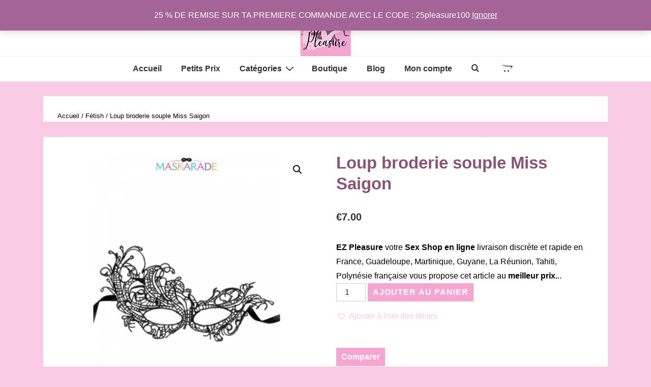

--- FILE ---
content_type: text/html; charset=UTF-8
request_url: https://ezpleasure-sexshop.com/produit/loup-broderie-souple-miss-saigon
body_size: 35383
content:
<!doctype html>
<html class="no-js" lang="fr-FR" > <!--<![endif]-->

	<head>
		<meta charset="UTF-8"/>
		<meta name="viewport" content="width=device-width, initial-scale=1.0">
		<link rel="profile" href="https://gmpg.org/xfn/11"/>
		<link rel="pingback" href="https://ezpleasure-sexshop.com/xmlrpc.php"/>
		<meta name='robots' content='index, follow, max-image-preview:large, max-snippet:-1, max-video-preview:-1' />

<!-- Google Tag Manager for WordPress by gtm4wp.com -->
<script data-cfasync="false" data-pagespeed-no-defer type="text/javascript">//<![CDATA[
	var gtm4wp_datalayer_name = "dataLayer";
	var dataLayer = dataLayer || [];
	const gtm4wp_use_sku_instead        = 0;
	const gtm4wp_id_prefix              = '';
	const gtm4wp_remarketing            = 1;
	const gtm4wp_eec                    = 1;
	const gtm4wp_classicec              = 1;
	const gtm4wp_currency               = 'EUR';
	const gtm4wp_product_per_impression = 0;
	const gtm4wp_needs_shipping_address = false;
	const gtm4wp_business_vertical      = 'retail';
	const gtm4wp_business_vertical_id   = 'id';
//]]>
</script>
<!-- End Google Tag Manager for WordPress by gtm4wp.com --><script type="text/javascript">
const gtm4wp_is_safari = /^((?!chrome|android).)*safari/i.test(navigator.userAgent);
if ( gtm4wp_is_safari ) {
	window.addEventListener('pageshow', function(event) {
		if ( event.persisted ) {
			// if Safari loads the page from cache usually by navigating with the back button
			// it creates issues with product list click tracking
			// therefore GTM4WP forces the page reload in this browser
			window.location.reload();
		}
	});
}
</script>
	<!-- This site is optimized with the Yoast SEO plugin v18.0 - https://yoast.com/wordpress/plugins/seo/ -->
	<title>Loup broderie souple Miss Saigon - EZ Pleasure Sex Shop</title>
	<link rel="canonical" href="https://ezpleasure-sexshop.com/produit/loup-broderie-souple-miss-saigon" />
	<meta property="og:locale" content="fr_FR" />
	<meta property="og:type" content="article" />
	<meta property="og:title" content="Loup broderie souple Miss Saigon - EZ Pleasure Sex Shop" />
	<meta property="og:description" content="EZ Pleasure votre Sex Shop en ligne livraison discrète et rapide en France, Guadeloupe, Martinique, Guyane, La Réunion, Tahiti, Polynésie française vous propose cet article au meilleur prix..." />
	<meta property="og:url" content="https://ezpleasure-sexshop.com/produit/loup-broderie-souple-miss-saigon" />
	<meta property="og:site_name" content="EZ Pleasure Sex Shop" />
	<meta property="article:publisher" content="https://www.facebook.com/EZ-Pleasure-163057697718716/" />
	<meta property="article:modified_time" content="2020-03-27T14:29:21+00:00" />
	<meta property="og:image" content="https://ezpleasure-sexshop.com/wp-content/uploads/2020/03/Loup-broderie-souple-Miss-Saigon.png" />
	<meta property="og:image:width" content="472" />
	<meta property="og:image:height" content="472" />
	<meta property="og:image:type" content="image/png" />
	<meta name="twitter:card" content="summary_large_image" />
	<meta name="twitter:site" content="@ezpleasure" />
	<script type="application/ld+json" class="yoast-schema-graph">{"@context":"https://schema.org","@graph":[{"@type":"Organization","@id":"https://ezpleasure-sexshop.com/#organization","name":"EZ Pleasure sex shop","url":"https://ezpleasure-sexshop.com/","sameAs":["https://www.facebook.com/EZ-Pleasure-163057697718716/","https://www.instagram.com/ezpleasuresexshop/","https://www.youtube.com/channel/UCCGwcKxzD1wDMkZeOjyxmvQ","https://twitter.com/ezpleasure"],"logo":{"@type":"ImageObject","@id":"https://ezpleasure-sexshop.com/#logo","inLanguage":"fr-FR","url":"https://ezpleasure-sexshop.com/wp-content/uploads/2020/01/cropped-new-logo-moyen-1.png","contentUrl":"https://ezpleasure-sexshop.com/wp-content/uploads/2020/01/cropped-new-logo-moyen-1.png","width":1032,"height":1032,"caption":"EZ Pleasure sex shop"},"image":{"@id":"https://ezpleasure-sexshop.com/#logo"}},{"@type":"WebSite","@id":"https://ezpleasure-sexshop.com/#website","url":"https://ezpleasure-sexshop.com/","name":"EZ Pleasure Sex Shop","description":"La boutique en ligne du plaisir et des jeux sexuels","publisher":{"@id":"https://ezpleasure-sexshop.com/#organization"},"potentialAction":[{"@type":"SearchAction","target":{"@type":"EntryPoint","urlTemplate":"https://ezpleasure-sexshop.com/?s={search_term_string}"},"query-input":"required name=search_term_string"}],"inLanguage":"fr-FR"},{"@type":"ImageObject","@id":"https://ezpleasure-sexshop.com/produit/loup-broderie-souple-miss-saigon#primaryimage","inLanguage":"fr-FR","url":"https://ezpleasure-sexshop.com/wp-content/uploads/2020/03/Loup-broderie-souple-Miss-Saigon.png","contentUrl":"https://ezpleasure-sexshop.com/wp-content/uploads/2020/03/Loup-broderie-souple-Miss-Saigon.png","width":472,"height":472},{"@type":"WebPage","@id":"https://ezpleasure-sexshop.com/produit/loup-broderie-souple-miss-saigon#webpage","url":"https://ezpleasure-sexshop.com/produit/loup-broderie-souple-miss-saigon","name":"Loup broderie souple Miss Saigon - EZ Pleasure Sex Shop","isPartOf":{"@id":"https://ezpleasure-sexshop.com/#website"},"primaryImageOfPage":{"@id":"https://ezpleasure-sexshop.com/produit/loup-broderie-souple-miss-saigon#primaryimage"},"datePublished":"2020-03-27T14:27:24+00:00","dateModified":"2020-03-27T14:29:21+00:00","breadcrumb":{"@id":"https://ezpleasure-sexshop.com/produit/loup-broderie-souple-miss-saigon#breadcrumb"},"inLanguage":"fr-FR","potentialAction":[{"@type":"ReadAction","target":["https://ezpleasure-sexshop.com/produit/loup-broderie-souple-miss-saigon"]}]},{"@type":"BreadcrumbList","@id":"https://ezpleasure-sexshop.com/produit/loup-broderie-souple-miss-saigon#breadcrumb","itemListElement":[{"@type":"ListItem","position":1,"name":"Accueil","item":"https://ezpleasure-sexshop.com/"},{"@type":"ListItem","position":2,"name":"La Boutique","item":"https://ezpleasure-sexshop.com/boutique-en-ligne-ez-pleasure-sex-shop"},{"@type":"ListItem","position":3,"name":"Loup broderie souple Miss Saigon"}]}]}</script>
	<!-- / Yoast SEO plugin. -->


<link href='https://fonts.gstatic.com' crossorigin='' rel='preconnect' />
<link rel='preconnect' href='https://fonts.googleapis.com' />
<link rel="alternate" type="application/rss+xml" title="EZ Pleasure Sex Shop &raquo; Flux" href="https://ezpleasure-sexshop.com/feed" />
<link rel="alternate" type="application/rss+xml" title="EZ Pleasure Sex Shop &raquo; Flux des commentaires" href="https://ezpleasure-sexshop.com/comments/feed" />
<link rel="alternate" type="application/rss+xml" title="EZ Pleasure Sex Shop &raquo; Loup broderie souple Miss Saigon Flux des commentaires" href="https://ezpleasure-sexshop.com/produit/loup-broderie-souple-miss-saigon/feed" />
<link rel='stylesheet' id='wp-block-library-css' href='https://ezpleasure-sexshop.com/wp-includes/css/dist/block-library/style.min.css' media='all' />
<style id='wp-block-library-theme-inline-css'>
.wp-block-audio figcaption{color:#555;font-size:13px;text-align:center}.is-dark-theme .wp-block-audio figcaption{color:hsla(0,0%,100%,.65)}.wp-block-audio{margin:0 0 1em}.wp-block-code{border:1px solid #ccc;border-radius:4px;font-family:Menlo,Consolas,monaco,monospace;padding:.8em 1em}.wp-block-embed figcaption{color:#555;font-size:13px;text-align:center}.is-dark-theme .wp-block-embed figcaption{color:hsla(0,0%,100%,.65)}.wp-block-embed{margin:0 0 1em}.blocks-gallery-caption{color:#555;font-size:13px;text-align:center}.is-dark-theme .blocks-gallery-caption{color:hsla(0,0%,100%,.65)}.wp-block-image figcaption{color:#555;font-size:13px;text-align:center}.is-dark-theme .wp-block-image figcaption{color:hsla(0,0%,100%,.65)}.wp-block-image{margin:0 0 1em}.wp-block-pullquote{border-top:4px solid;border-bottom:4px solid;margin-bottom:1.75em;color:currentColor}.wp-block-pullquote__citation,.wp-block-pullquote cite,.wp-block-pullquote footer{color:currentColor;text-transform:uppercase;font-size:.8125em;font-style:normal}.wp-block-quote{border-left:.25em solid;margin:0 0 1.75em;padding-left:1em}.wp-block-quote cite,.wp-block-quote footer{color:currentColor;font-size:.8125em;position:relative;font-style:normal}.wp-block-quote.has-text-align-right{border-left:none;border-right:.25em solid;padding-left:0;padding-right:1em}.wp-block-quote.has-text-align-center{border:none;padding-left:0}.wp-block-quote.is-large,.wp-block-quote.is-style-large,.wp-block-quote.is-style-plain{border:none}.wp-block-search .wp-block-search__label{font-weight:700}.wp-block-search__button{border:1px solid #ccc;padding:.375em .625em}:where(.wp-block-group.has-background){padding:1.25em 2.375em}.wp-block-separator.has-css-opacity{opacity:.4}.wp-block-separator{border:none;border-bottom:2px solid;margin-left:auto;margin-right:auto}.wp-block-separator.has-alpha-channel-opacity{opacity:1}.wp-block-separator:not(.is-style-wide):not(.is-style-dots){width:100px}.wp-block-separator.has-background:not(.is-style-dots){border-bottom:none;height:1px}.wp-block-separator.has-background:not(.is-style-wide):not(.is-style-dots){height:2px}.wp-block-table{margin:"0 0 1em 0"}.wp-block-table thead{border-bottom:3px solid}.wp-block-table tfoot{border-top:3px solid}.wp-block-table td,.wp-block-table th{word-break:normal}.wp-block-table figcaption{color:#555;font-size:13px;text-align:center}.is-dark-theme .wp-block-table figcaption{color:hsla(0,0%,100%,.65)}.wp-block-video figcaption{color:#555;font-size:13px;text-align:center}.is-dark-theme .wp-block-video figcaption{color:hsla(0,0%,100%,.65)}.wp-block-video{margin:0 0 1em}.wp-block-template-part.has-background{padding:1.25em 2.375em;margin-top:0;margin-bottom:0}
</style>
<link rel='stylesheet' id='wc-blocks-vendors-style-css' href='https://ezpleasure-sexshop.com/wp-content/uploads/hummingbird-assets/8d080c8dd9eaf3ffa80060977789b0f3.css' media='all' />
<link rel='stylesheet' id='wc-blocks-style-css' href='https://ezpleasure-sexshop.com/wp-content/uploads/hummingbird-assets/de5ff086d4bb71192669fc86bf348ba5.css' media='all' />
<link rel='stylesheet' id='classic-theme-styles-css' href='https://ezpleasure-sexshop.com/wp-includes/css/classic-themes.min.css' media='all' />
<style id='global-styles-inline-css'>
body{--wp--preset--color--black: #000000;--wp--preset--color--cyan-bluish-gray: #abb8c3;--wp--preset--color--white: #ffffff;--wp--preset--color--pale-pink: #f78da7;--wp--preset--color--vivid-red: #cf2e2e;--wp--preset--color--luminous-vivid-orange: #ff6900;--wp--preset--color--luminous-vivid-amber: #fcb900;--wp--preset--color--light-green-cyan: #7bdcb5;--wp--preset--color--vivid-green-cyan: #00d084;--wp--preset--color--pale-cyan-blue: #8ed1fc;--wp--preset--color--vivid-cyan-blue: #0693e3;--wp--preset--color--vivid-purple: #9b51e0;--wp--preset--color--button-color: #f4a5d0;--wp--preset--color--button-hover-color: #895475;--wp--preset--color--button-hover-text-color: #FFFFFF;--wp--preset--color--button-text-color: #FFFFFF;--wp--preset--color--responsive-container-background-color: #000000;--wp--preset--color--responsive-main-container-background-color: #ffffff;--wp--preset--gradient--vivid-cyan-blue-to-vivid-purple: linear-gradient(135deg,rgba(6,147,227,1) 0%,rgb(155,81,224) 100%);--wp--preset--gradient--light-green-cyan-to-vivid-green-cyan: linear-gradient(135deg,rgb(122,220,180) 0%,rgb(0,208,130) 100%);--wp--preset--gradient--luminous-vivid-amber-to-luminous-vivid-orange: linear-gradient(135deg,rgba(252,185,0,1) 0%,rgba(255,105,0,1) 100%);--wp--preset--gradient--luminous-vivid-orange-to-vivid-red: linear-gradient(135deg,rgba(255,105,0,1) 0%,rgb(207,46,46) 100%);--wp--preset--gradient--very-light-gray-to-cyan-bluish-gray: linear-gradient(135deg,rgb(238,238,238) 0%,rgb(169,184,195) 100%);--wp--preset--gradient--cool-to-warm-spectrum: linear-gradient(135deg,rgb(74,234,220) 0%,rgb(151,120,209) 20%,rgb(207,42,186) 40%,rgb(238,44,130) 60%,rgb(251,105,98) 80%,rgb(254,248,76) 100%);--wp--preset--gradient--blush-light-purple: linear-gradient(135deg,rgb(255,206,236) 0%,rgb(152,150,240) 100%);--wp--preset--gradient--blush-bordeaux: linear-gradient(135deg,rgb(254,205,165) 0%,rgb(254,45,45) 50%,rgb(107,0,62) 100%);--wp--preset--gradient--luminous-dusk: linear-gradient(135deg,rgb(255,203,112) 0%,rgb(199,81,192) 50%,rgb(65,88,208) 100%);--wp--preset--gradient--pale-ocean: linear-gradient(135deg,rgb(255,245,203) 0%,rgb(182,227,212) 50%,rgb(51,167,181) 100%);--wp--preset--gradient--electric-grass: linear-gradient(135deg,rgb(202,248,128) 0%,rgb(113,206,126) 100%);--wp--preset--gradient--midnight: linear-gradient(135deg,rgb(2,3,129) 0%,rgb(40,116,252) 100%);--wp--preset--duotone--dark-grayscale: url('#wp-duotone-dark-grayscale');--wp--preset--duotone--grayscale: url('#wp-duotone-grayscale');--wp--preset--duotone--purple-yellow: url('#wp-duotone-purple-yellow');--wp--preset--duotone--blue-red: url('#wp-duotone-blue-red');--wp--preset--duotone--midnight: url('#wp-duotone-midnight');--wp--preset--duotone--magenta-yellow: url('#wp-duotone-magenta-yellow');--wp--preset--duotone--purple-green: url('#wp-duotone-purple-green');--wp--preset--duotone--blue-orange: url('#wp-duotone-blue-orange');--wp--preset--font-size--small: 13px;--wp--preset--font-size--medium: 20px;--wp--preset--font-size--large: 26px;--wp--preset--font-size--x-large: 42px;--wp--preset--font-size--normal: 16px;--wp--preset--font-size--larger: 33px;}.has-black-color{color: var(--wp--preset--color--black) !important;}.has-cyan-bluish-gray-color{color: var(--wp--preset--color--cyan-bluish-gray) !important;}.has-white-color{color: var(--wp--preset--color--white) !important;}.has-pale-pink-color{color: var(--wp--preset--color--pale-pink) !important;}.has-vivid-red-color{color: var(--wp--preset--color--vivid-red) !important;}.has-luminous-vivid-orange-color{color: var(--wp--preset--color--luminous-vivid-orange) !important;}.has-luminous-vivid-amber-color{color: var(--wp--preset--color--luminous-vivid-amber) !important;}.has-light-green-cyan-color{color: var(--wp--preset--color--light-green-cyan) !important;}.has-vivid-green-cyan-color{color: var(--wp--preset--color--vivid-green-cyan) !important;}.has-pale-cyan-blue-color{color: var(--wp--preset--color--pale-cyan-blue) !important;}.has-vivid-cyan-blue-color{color: var(--wp--preset--color--vivid-cyan-blue) !important;}.has-vivid-purple-color{color: var(--wp--preset--color--vivid-purple) !important;}.has-black-background-color{background-color: var(--wp--preset--color--black) !important;}.has-cyan-bluish-gray-background-color{background-color: var(--wp--preset--color--cyan-bluish-gray) !important;}.has-white-background-color{background-color: var(--wp--preset--color--white) !important;}.has-pale-pink-background-color{background-color: var(--wp--preset--color--pale-pink) !important;}.has-vivid-red-background-color{background-color: var(--wp--preset--color--vivid-red) !important;}.has-luminous-vivid-orange-background-color{background-color: var(--wp--preset--color--luminous-vivid-orange) !important;}.has-luminous-vivid-amber-background-color{background-color: var(--wp--preset--color--luminous-vivid-amber) !important;}.has-light-green-cyan-background-color{background-color: var(--wp--preset--color--light-green-cyan) !important;}.has-vivid-green-cyan-background-color{background-color: var(--wp--preset--color--vivid-green-cyan) !important;}.has-pale-cyan-blue-background-color{background-color: var(--wp--preset--color--pale-cyan-blue) !important;}.has-vivid-cyan-blue-background-color{background-color: var(--wp--preset--color--vivid-cyan-blue) !important;}.has-vivid-purple-background-color{background-color: var(--wp--preset--color--vivid-purple) !important;}.has-black-border-color{border-color: var(--wp--preset--color--black) !important;}.has-cyan-bluish-gray-border-color{border-color: var(--wp--preset--color--cyan-bluish-gray) !important;}.has-white-border-color{border-color: var(--wp--preset--color--white) !important;}.has-pale-pink-border-color{border-color: var(--wp--preset--color--pale-pink) !important;}.has-vivid-red-border-color{border-color: var(--wp--preset--color--vivid-red) !important;}.has-luminous-vivid-orange-border-color{border-color: var(--wp--preset--color--luminous-vivid-orange) !important;}.has-luminous-vivid-amber-border-color{border-color: var(--wp--preset--color--luminous-vivid-amber) !important;}.has-light-green-cyan-border-color{border-color: var(--wp--preset--color--light-green-cyan) !important;}.has-vivid-green-cyan-border-color{border-color: var(--wp--preset--color--vivid-green-cyan) !important;}.has-pale-cyan-blue-border-color{border-color: var(--wp--preset--color--pale-cyan-blue) !important;}.has-vivid-cyan-blue-border-color{border-color: var(--wp--preset--color--vivid-cyan-blue) !important;}.has-vivid-purple-border-color{border-color: var(--wp--preset--color--vivid-purple) !important;}.has-vivid-cyan-blue-to-vivid-purple-gradient-background{background: var(--wp--preset--gradient--vivid-cyan-blue-to-vivid-purple) !important;}.has-light-green-cyan-to-vivid-green-cyan-gradient-background{background: var(--wp--preset--gradient--light-green-cyan-to-vivid-green-cyan) !important;}.has-luminous-vivid-amber-to-luminous-vivid-orange-gradient-background{background: var(--wp--preset--gradient--luminous-vivid-amber-to-luminous-vivid-orange) !important;}.has-luminous-vivid-orange-to-vivid-red-gradient-background{background: var(--wp--preset--gradient--luminous-vivid-orange-to-vivid-red) !important;}.has-very-light-gray-to-cyan-bluish-gray-gradient-background{background: var(--wp--preset--gradient--very-light-gray-to-cyan-bluish-gray) !important;}.has-cool-to-warm-spectrum-gradient-background{background: var(--wp--preset--gradient--cool-to-warm-spectrum) !important;}.has-blush-light-purple-gradient-background{background: var(--wp--preset--gradient--blush-light-purple) !important;}.has-blush-bordeaux-gradient-background{background: var(--wp--preset--gradient--blush-bordeaux) !important;}.has-luminous-dusk-gradient-background{background: var(--wp--preset--gradient--luminous-dusk) !important;}.has-pale-ocean-gradient-background{background: var(--wp--preset--gradient--pale-ocean) !important;}.has-electric-grass-gradient-background{background: var(--wp--preset--gradient--electric-grass) !important;}.has-midnight-gradient-background{background: var(--wp--preset--gradient--midnight) !important;}.has-small-font-size{font-size: var(--wp--preset--font-size--small) !important;}.has-medium-font-size{font-size: var(--wp--preset--font-size--medium) !important;}.has-large-font-size{font-size: var(--wp--preset--font-size--large) !important;}.has-x-large-font-size{font-size: var(--wp--preset--font-size--x-large) !important;}
.wp-block-navigation a:where(:not(.wp-element-button)){color: inherit;}
:where(.wp-block-columns.is-layout-flex){gap: 2em;}
.wp-block-pullquote{font-size: 1.5em;line-height: 1.6;}
</style>
<link rel='stylesheet' id='wphb-1-css' href='https://ezpleasure-sexshop.com/wp-content/uploads/hummingbird-assets/46ed77b287636ae2eb99cc08e7029899.css' media='all' />
<link rel='stylesheet' id='woocommerce-layout-css' href='https://ezpleasure-sexshop.com/wp-content/uploads/hummingbird-assets/854c748531dcd3d824a53f998bd2d453.css' media='all' />
<link rel='stylesheet' id='woocommerce-smallscreen-css' href='https://ezpleasure-sexshop.com/wp-content/uploads/hummingbird-assets/162f14e058a0ed15c339d446432bb3eb.css' media='only screen and (max-width: 768px)' />
<link rel='stylesheet' id='woocommerce-general-css' href='https://ezpleasure-sexshop.com/wp-content/uploads/hummingbird-assets/d0ec90053d05bfaa621ff6643f22c559.css' media='all' />
<style id='woocommerce-inline-inline-css'>
.woocommerce form .form-row .required { visibility: visible; }
</style>
<link rel='stylesheet' id='wphb-2-css' href='https://ezpleasure-sexshop.com/wp-content/uploads/hummingbird-assets/9ab6db83197a6b52eec27a1a09955175.css' media='all' />
<link rel='preload' as='font' type='font/woff2' crossorigin='anonymous' id='tinvwl-webfont-font-css' href='https://ezpleasure-sexshop.com/wp-content/plugins/ti-woocommerce-wishlist/assets/fonts/tinvwl-webfont.woff2' media='all' />
<link rel='stylesheet' id='wphb-3-css' href='https://ezpleasure-sexshop.com/wp-content/uploads/hummingbird-assets/a2964740900b72ae590148b57b891edb.css' media='all' />
<link rel='stylesheet' id='wphb-4-css' href='https://ezpleasure-sexshop.com/wp-content/uploads/hummingbird-assets/e946869a4aceae3b271130e15e3fa528.css' media='all' />
<style id='wphb-4-inline-css'>
.joinchat{ --red:37; --green:211; --blue:102; }
 .wc-block-grid__product-title{color:#000000}.woocommerce .woocommerce-breadcrumb, .woocommerce .woocommerce-breadcrumb a{color:#000000}.woocommerce.responsive-site-style-content-boxed .related-product-wrapper, .woocommerce-page.responsive-site-style-content-boxed .related-product-wrapper, .woocommerce-page.responsive-site-style-content-boxed .products-wrapper, .woocommerce.responsive-site-style-content-boxed .products-wrapper, .woocommerce-page:not(.responsive-site-style-flat) .woocommerce-pagination, .woocommerce-page.responsive-site-style-boxed ul.products li.product, .woocommerce.responsive-site-style-boxed ul.products li.product, .woocommerce-page.single-product:not(.responsive-site-style-flat) div.product, .woocommerce.single-product:not(.responsive-site-style-flat) div.product, .elementor-element.elementor-products-grid ul.products li.product .responsive-shop-summary-wrap{background-color:#ffffff;border-radius:0px;padding:30px}@media screen and ( max-width:992px ){.woocommerce.responsive-site-style-content-boxed .related-product-wrapper, .woocommerce-page.responsive-site-style-content-boxed .related-product-wrapper, .woocommerce-page.responsive-site-style-content-boxed .products-wrapper, .woocommerce.responsive-site-style-content-boxed .products-wrapper, .woocommerce-page:not(.responsive-site-style-flat) .woocommerce-pagination, .woocommerce-page.responsive-site-style-boxed ul.products li.product, .woocommerce.responsive-site-style-boxed ul.products li.product, .woocommerce-page.single-product:not(.responsive-site-style-flat) div.product, .woocommerce.single-product:not(.responsive-site-style-flat) div.product, .elementor-element.elementor-products-grid ul.products li.product .responsive-shop-summary-wrap{padding:30px}}@media screen and ( max-width:576px ){.woocommerce.responsive-site-style-content-boxed .related-product-wrapper, .woocommerce-page.responsive-site-style-content-boxed .related-product-wrapper, .woocommerce-page.responsive-site-style-content-boxed .products-wrapper, .woocommerce.responsive-site-style-content-boxed .products-wrapper, .woocommerce-page:not(.responsive-site-style-flat) .woocommerce-pagination, .woocommerce-page.responsive-site-style-boxed ul.products li.product, .woocommerce.responsive-site-style-boxed ul.products li.product, .woocommerce-page.single-product:not(.responsive-site-style-flat) div.product, .woocommerce.single-product:not(.responsive-site-style-flat) div.product, .elementor-element.elementor-products-grid ul.products li.product .responsive-shop-summary-wrap{padding:30px}.woocommerce ul.products[class*=columns-] li.product, .woocommerce-page ul.products[class*=columns-] li.product{width:100%}}@media (min-width:992px){.search.woocommerce .content-area, .archive.woocommerce:not(.post-type-archive-course) .content-area{width:100%}.search.woocommerce aside.widget-area, .archive.woocommerce aside.widget-area, .page.woocommerce-cart.woocommerce-page aside.widget-area, .page.woocommerce-checkout.woocommerce-page aside.widget-area{width:calc(100% - 100%)}}.woocommerce span.onsale, .wc-block-grid__product-onsale{color:#ffffff}.product-sale-style-square-outline .wc-block-grid__product-onsale, .product-sale-style-circle-outline .wc-block-grid__product-onsale, .woocommerce span.onsale.square-outline, .woocommerce span.onsale.circle-outline{border-color:#f8c9e3;color:#f8c9e3}.wc-block-grid__product-price, .woocommerce ul.products li.product .price{color:#333333}.woocommerce .star-rating span{color:#895475}.woocommerce #respond input#submit, .wp-block-button__link.add_to_cart_button, .woocommerce div.product .woocommerce-tabs ul.tabs li a, .woocommerce div.product .woocommerce-tabs ul.tabs li, .woocommerce button.button.alt, .woocommerce button.button, .woocommerce a.button, .woocommerce a.button.alt{background-color:#f4a5d0;color:#ffffff}.woocommerce #respond input#submit:hover, .wp-block-button__link.add_to_cart_button:hover, .woocommerce div.product .woocommerce-tabs ul.tabs li.active a, .woocommerce div.product .woocommerce-tabs ul.tabs li.active, .woocommerce button.button:focus, .woocommerce button.button.alt:focus, .woocommerce button.button:hover, .woocommerce button.button.alt:hover, .woocommerce button.button:hover, .woocommerce button.button:focus, .woocommerce a.button:focus, .woocommerce a.button:hover, .woocommerce a.button.alt:focus, .woocommerce a.button.alt:hover{background-color:#895475;color:#ffffff}.woocommerce div.product .woocommerce-tabs ul.tabs li a:hover{color:#ffffff}.woocommerce div.product .woocommerce-tabs ul.tabs li.active{border-bottom-color:#895475}.woocommerce div.product .woocommerce-tabs ul.tabs li.active::before{box-shadow:2px 2px 0 #895475}.woocommerce div.product .woocommerce-tabs ul.tabs li.active::after{box-shadow:-2px 2px 0 #895475}.woocommerce div.product .woocommerce-tabs ul.tabs::before, .woocommerce div.product .woocommerce-tabs ul.tabs li{border-color:#f4a5d0}.woocommerce div.product .woocommerce-tabs ul.tabs li::after, .woocommerce div.product .woocommerce-tabs ul.tabs li::before{border-color:#895475}.woocommerce div.product .woocommerce-tabs ul.tabs li::after{box-shadow:-2px 2px 0 #f4a5d0}.woocommerce div.product .woocommerce-tabs ul.tabs li::before{box-shadow:2px 2px 0 #f4a5d0}.woocommerce .widget_price_filter .ui-slider .ui-slider-handle, .woocommerce .widget_price_filter .ui-slider .ui-slider-range, .wc-block-grid__product-onsale, .woocommerce span.onsale{background-color:#f4a5d0}.woocommerce .widget_price_filter .price_slider_wrapper .ui-widget-content{background-color:#895475}.off_canvas_filter_btn{display:none;background-color:transparent;border:1px solid #808080;color:#808080}.off_canvas_filter_btn:hover{background-color:transparent;border:1px solid #10659c;color:#10659c}button.responsive-off-canvas-close svg{fill:#CCCCCC}button.responsive-off-canvas-close:hover svg{fill:#777777}@media (min-width:992px){.single-product.woocommerce .content-area, .single-product.woocommerce .content-area{width:100%}.single-product.woocommerce aside.widget-area, .single-product.woocommerce aside.widget-area{width:calc(100% - 100%)}}.floatingb-container{width:1140px;margin-left:auto;margin-right:auto;padding-right:15px;padding-left:15px}@media (max-width:768px){.floatingb-container{width:100%}}.responsive-floating-bar{background-color:rgba(51,51,51,0.9)}.floatingb-title{color:#ffffff}.floatingb-price{color:#ffffff}.responsive-floating-bar .input-text{background-color:#ffffff}.responsive-floating-bar .input-text{color:#000000}.responsive-floating-bar .input-text{border-color:#333333}.responsive-floating-bar .floating-bar-addbtn{background-color:#0066cc}.responsive-floating-bar .floating-bar-addbtn:hover{background-color:#10659c}.responsive-floating-bar .floating-bar-addbtn{color:#ffffff}.responsive-floating-bar .floating-bar-addbtn:hover{color:#f1f1f1}@media (min-width:992px){.page.woocommerce-cart .content-area{width:90%}}.page.woocommerce-cart .woocommerce button.button:disabled, .page.woocommerce-cart .woocommerce button.button:disabled[disabled], .page.woocommerce-cart .woocommerce button.button{background-color:#f4a5d0;color:#ffffff}.page.woocommerce-cart .woocommerce button.button:disabled:hover, .page.woocommerce-cart .woocommerce button.button:disabled[disabled]:hover, .page.woocommerce-cart .woocommerce button.button:hover{background-color:#895475;color:#ffffff}.page.woocommerce-cart .woocommerce a.button.alt, .page.woocommerce-cart .woocommerce a.button{background-color:#f4a5d0;color:#ffffff}.page.woocommerce-cart .woocommerce a.button.alt:hover, .page.woocommerce-cart .woocommerce a.button:hover{background-color:#895475;color:#ffffff}@media (min-width:992px){.page.woocommerce-checkout .content-area{width:70%}}.page.woocommerce-checkout .woocommerce button.button.alt, .page.woocommerce-checkout .woocommerce button.button{background-color:#f4a5d0;color:#ffffff}.page.woocommerce-checkout .woocommerce button.button.alt:hover, .page.woocommerce-checkout .woocommerce button.button:hover{background-color:#895475;color:#ffffff}#add_payment_method table.cart td.actions .coupon .input-text, .woocommerce-cart table.cart td.actions .coupon .input-text, .woocommerce-checkout table.cart td.actions .coupon .input-text, .woocommerce form .form-row input.input-text, .woocommerce form .form-row textarea{color:#333333;background-color:#ffffff;border:1px solid #cccccc;border-radius:0px;line-height:1.75;padding:3px}@media screen and ( max-width:992px ){#add_payment_method table.cart td.actions .coupon .input-text, .woocommerce-cart table.cart td.actions .coupon .input-text, .woocommerce-checkout table.cart td.actions .coupon .input-text{padding:3px}}@media screen and ( max-width:576px ){#add_payment_method table.cart td.actions .coupon .input-text, .woocommerce-cart table.cart td.actions .coupon .input-text, .woocommerce-checkout table.cart td.actions .coupon .input-text{padding:3px}}.woocommerce #respond input#submit.alt, .woocommerce a.button.alt, .woocommerce button.button.alt, .woocommerce input.button.alt, .woocommerce #respond input#submit, .woocommerce a.button, .woocommerce button.button, .woocommerce input.button{line-height:1;border:0px solid #f4a5d0;border-radius:0px;padding:10px}@media screen and ( max-width:992px ){.woocommerce #respond input#submit.alt, .woocommerce a.button.alt, .woocommerce button.button.alt, .woocommerce input.button.alt, .woocommerce #respond input#submit, .woocommerce a.button, .woocommerce button.button, .woocommerce input.button{padding:10px}}@media screen and ( max-width:576px ){.woocommerce #respond input#submit.alt, .woocommerce a.button.alt, .woocommerce button.button.alt, .woocommerce input.button.alt, .woocommerce #respond input#submit, .woocommerce a.button, .woocommerce button.button, .woocommerce input.button{padding:10px}}@media screen and ( min-width:992px ){.woocommerce-page ul.products.columns-1 li.product, .woocommerce ul.products.columns-1 li.product{width:calc( ( 100% / 1 ) - (19px + 1px))}}@media screen and ( min-width:992px ){.woocommerce-page ul.products.columns-2 li.product, .woocommerce ul.products.columns-2 li.product{width:calc( ( 100% / 2 ) - (19px + 2px))}}@media screen and ( min-width:992px ){.woocommerce-page ul.products.columns-3 li.product, .woocommerce ul.products.columns-3 li.product{width:calc( ( 100% / 3 ) - (19px + 3px))}}@media screen and ( min-width:992px ){.woocommerce-page ul.products.columns-4 li.product, .woocommerce ul.products.columns-4 li.product{width:calc( ( 100% / 4 ) - (19px + 4px))}}@media screen and ( min-width:992px ){.woocommerce-page ul.products.columns-5 li.product, .woocommerce ul.products.columns-5 li.product{width:calc( ( 100% / 5 ) - (19px + 5px))}}@media screen and ( min-width:992px ){.woocommerce-page ul.products.columns-6 li.product, .woocommerce ul.products.columns-6 li.product{width:calc( ( 100% / 6 ) - (19px + 6px))}}@media screen and ( min-width:992px ){.woocommerce-page ul.products.columns-7 li.product, .woocommerce ul.products.columns-7 li.product{width:calc( ( 100% / 7 ) - (19px + 7px))}}@media screen and ( min-width:992px ){.woocommerce-page ul.products.columns-8 li.product, .woocommerce ul.products.columns-8 li.product{width:calc( ( 100% / 8 ) - (19px + 8px))}}@media screen and ( min-width:992px ){.woocommerce-page ul.products.columns-9 li.product, .woocommerce ul.products.columns-9 li.product{width:calc( ( 100% / 9 ) - (19px + 9px))}}@media screen and ( min-width:992px ){.woocommerce-page ul.products.columns-10 li.product, .woocommerce ul.products.columns-10 li.product{width:calc( ( 100% / 10 ) - (19px + 10px))}}.woocommerce-ordering .orderby{color:#333333;background-color:#ffffff}/* Typography CSS */body{font-weight:400;text-transform:inherit;font-size:16px;line-height:1.75;}h1,h2,h3,h4,h5,h6,.h1,.h2,.h3,.h4,.h5,.h6{text-transform:inherit;line-height:1.25;}h1{text-transform:inherit;font-size:33px;line-height:1.25;}h2{text-transform:inherit;font-size:26px;line-height:1.25;}h3{text-transform:inherit;font-size:20px;line-height:1.25;}h4{text-transform:inherit;font-size:16px;line-height:1.25;}h5{text-transform:inherit;font-size:13px;line-height:1.25;}h6{font-size:13px;line-height:1.25;}.hentry .post-data,.post-meta *{text-transform:uppercase;font-size:12px;line-height:1.75;}.course #commentform #submit, .course .submit, .course a.button, .course a.button:visited, .course a.comment-reply-link, .course button.button, .course input.button, .course input[type=submit], .course-container #commentform #submit, .course-container .submit, .course-container a.button, .course-container a.button:visited, .course-container a.comment-reply-link, .course-container button.button, .course-container input.button, .course-container input[type=submit], .lesson #commentform #submit, .lesson .submit, .lesson a.button, .lesson a.button:visited, .lesson a.comment-reply-link, .lesson button.button, .lesson input.button, .lesson input[type=submit], .quiz #commentform #submit, .quiz .submit, .quiz a.button, .quiz a.button:visited, .quiz a.comment-reply-link, .quiz button.button, .quiz input.button, .quiz input[type=submit], .page.front-page .button, .blog.front-page .button, .read-more-button .hentry .read-more .more-link, input[type=button], input[type=submit], button, .button, .wp-block-button__link, .entry-content div.wpforms-container-full .wpforms-form input[type=submit], body .entry-content div.wpforms-container-full .wpforms-form button[type=submit], .entry-content div.wpforms-container-full .wpforms-form .wpforms-page-button,.read-more-button .hentry .read-more .more-link,input[type=button],input[type=submit],button,.button,.wp-block-button__link,.entry-content div.wpforms-container-full .wpforms-form input[type=submit],.entry-content div.wpforms-container-full .wpforms-form button[type=submit],.entry-content div.wpforms-container-full .wpforms-form .wpforms-page-button,.page.woocommerce-cart .woocommerce a.button.alt,.page.woocommerce-cart .woocommerce a.button, .woocommerce-cart .woocommerce a.button.alt,.woocommerce-cart .woocommerce a.button,.woocommerce button.button,.wp-block-button__link,body div.wpforms-container-full .wpforms-form button[type=submit], button,div.wpforms-container-full .wpforms-form .wpforms-submit-container{font-size:16px;line-height:1;}select,textarea,input[type=tel],input[type=email],input[type=number],input[type=search],input[type=text],input[type=date],input[type=datetime],input[type=datetime-local],input[type=month],input[type=password],input[type=range],input[type=time],input[type=url],input[type=week],.entry-content div.wpforms-container-full .wpforms-form input[type=date],.entry-content div.wpforms-container-full .wpforms-form input[type=datetime],.entry-content div.wpforms-container-full .wpforms-form input[type=datetime-local],.entry-content div.wpforms-container-full .wpforms-form input[type=email],.entry-content div.wpforms-container-full .wpforms-form input[type=month],.entry-content div.wpforms-container-full .wpforms-form input[type=number],.entry-content div.wpforms-container-full .wpforms-form input[type=password],.entry-content div.wpforms-container-full .wpforms-form input[type=range],.entry-content div.wpforms-container-full .wpforms-form input[type=search],.entry-content div.wpforms-container-full .wpforms-form input[type=tel],.entry-content div.wpforms-container-full .wpforms-form input[type=text],.entry-content div.wpforms-container-full .wpforms-form input[type=time],.entry-content div.wpforms-container-full .wpforms-form input[type=url],.entry-content div.wpforms-container-full .wpforms-form input[type=week],.entry-content div.wpforms-container-full .wpforms-form select,.entry-content div.wpforms-container-full .wpforms-form textarea,body div.wpforms-container-full .wpforms-form input[type=text],body div.wpforms-container-full .wpforms-form input[type=email],body div.wpforms-container-full .wpforms-form textarea{font-size:16px;line-height:1.75;}.site-title{font-size:20px;line-height:1;}.site-description{font-size:13px;line-height:1.25;}.header-widgets{font-size:13px;}.main-navigation a{font-weight:600;font-size:16px;line-height:1.75;}.site-content .widget-area:not(.home-widgets) .widget-wrapper{font-size:13px;}.site-content-header .page-header .page-title,.site-content-header .page-title{font-size:33px;line-height:1.8;}.site-content-header .page-header .page-description{font-size:16px;line-height:1.75;}.site-content-header .breadcrumb-list,.woocommerce .woocommerce-breadcrumb{font-size:13px;line-height:1.75;}.site-footer{font-size:13px;line-height:1.75;}
:root .has-button-color-color { color: #f4a5d0; }:root .has-button-color-background-color { background-color: #f4a5d0; }:root .has-button-hover-color-color { color: #895475; }:root .has-button-hover-color-background-color { background-color: #895475; }:root .has-button-hover-text-color-color { color: #FFFFFF; }:root .has-button-hover-text-color-background-color { background-color: #FFFFFF; }:root .has-button-text-color-color { color: #FFFFFF; }:root .has-button-text-color-background-color { background-color: #FFFFFF; }:root .has-responsive-container-background-color-color { color: #000000; }:root .has-responsive-container-background-color-background-color { background-color: #000000; }:root .has-responsive-main-container-background-color-color { color: #ffffff; }:root .has-responsive-main-container-background-color-background-color { background-color: #ffffff; }
 .container, [class*='__inner-container'], .site-header-full-width-main-navigation.site-mobile-header-layout-vertical:not(.responsive-site-full-width) .main-navigation-wrapper{max-width:1140px}.page.front-page.responsive-site-style-content-boxed .custom-home-widget-section.home-widgets, .blog.front-page.responsive-site-style-content-boxed .custom-home-widget-section.home-widgets, .responsive-site-style-content-boxed .custom-home-about-section, .responsive-site-style-content-boxed .custom-home-feature-section, .responsive-site-style-content-boxed .custom-home-team-section, .responsive-site-style-content-boxed .custom-home-testimonial-section, .responsive-site-style-content-boxed .custom-home-contact-section, .responsive-site-style-content-boxed .custom-home-widget-section, .responsive-site-style-content-boxed .custom-home-featured-area, .responsive-site-style-content-boxed .site-content-header, .responsive-site-style-content-boxed .content-area-wrapper, .responsive-site-style-content-boxed .site-content .hentry, .responsive-site-style-content-boxed .give-wrap .give_forms, .responsive-site-style-content-boxed .navigation, .responsive-site-style-content-boxed .comments-area, .responsive-site-style-content-boxed .comment-respond, .responsive-site-style-boxed .custom-home-about-section, .responsive-site-style-boxed .custom-home-feature-section, .responsive-site-style-boxed .custom-home-team-section, .responsive-site-style-boxed .custom-home-testimonial-section, .responsive-site-style-boxed .custom-home-contact-section, .responsive-site-style-boxed .custom-home-widget-section, .responsive-site-style-boxed .custom-home-featured-area, .responsive-site-style-boxed .site-content-header, .responsive-site-style-boxed .site-content .hentry, .responsive-site-style-boxed .give-wrap .give_forms, .responsive-site-style-boxed .navigation, .responsive-site-style-boxed .comments-area, .responsive-site-style-boxed .comment-respond, .responsive-site-style-boxed .comment-respond, .responsive-site-style-boxed aside#secondary .widget-wrapper, .responsive-site-style-boxed .site-content article.product{background-color:#ffffff;border-radius:0px}address, blockquote, pre, code, kbd, tt, var{background-color:#f8c9e3}p, .entry-content p{margin-bottom:em}.responsive-site-style-content-boxed .hentry, .responsive-site-style-content-boxed .give-wrap .give_forms, .responsive-site-style-content-boxed .navigation, .responsive-site-style-content-boxed .comments-area, .responsive-site-style-content-boxed .comment-respond, .responsive-site-style-boxed .give-wrap .give_forms, .responsive-site-style-boxed .hentry, .responsive-site-style-boxed .navigation, .responsive-site-style-boxed .comments-area, .responsive-site-style-boxed .comment-respond, .page.front-page.responsive-site-style-flat .widget-wrapper, .blog.front-page.responsive-site-style-flat .widget-wrapper, .responsive-site-style-boxed .widget-wrapper, .responsive-site-style-boxed .site-content article.product{padding:30px}@media screen and ( max-width:992px ){.responsive-site-style-content-boxed .hentry, .responsive-site-style-content-boxed .give-wrap .give_forms, .responsive-site-style-content-boxed .navigation, .responsive-site-style-content-boxed .comments-area, .responsive-site-style-content-boxed .comment-respond, .responsive-site-style-boxed .hentry, .responsive-site-style-boxed .give-wrap .give_forms, .responsive-site-style-boxed .navigation, .responsive-site-style-boxed .comments-area, .responsive-site-style-boxed .comment-respond, .page.front-page.responsive-site-style-flat .widget-wrapper, .blog.front-page.responsive-site-style-flat .widget-wrapper, .responsive-site-style-boxed .widget-wrapper, .responsive-site-style-boxed .site-content article.product, .page-template-gutenberg-fullwidth.responsive-site-style-content-boxed .hentry .post-entry > div:not(.wp-block-cover):not(.wp-block-coblocks-map), .page-template-gutenberg-fullwidth.responsive-site-style-boxed .hentry .post-entry > div:not(.wp-block-cover):not(.wp-block-coblocks-map){padding:30px}}@media screen and ( max-width:576px ){.responsive-site-style-content-boxed .give-wrap .give_forms, .responsive-site-style-content-boxed .hentry, .responsive-site-style-content-boxed .navigation, .responsive-site-style-content-boxed .comments-area, .responsive-site-style-content-boxed .comment-respond, .responsive-site-style-boxed .hentry, .responsive-site-style-boxed .give-wrap .give_forms, .responsive-site-style-boxed .navigation, .responsive-site-style-boxed .comments-area, .responsive-site-style-boxed .comment-respond, .page.front-page.responsive-site-style-flat .widget-wrapper, .blog.front-page.responsive-site-style-flat .widget-wrapper, .responsive-site-style-boxed .widget-wrapper, .responsive-site-style-boxed .site-content article.product, .page-template-gutenberg-fullwidth.responsive-site-style-content-boxed .hentry .post-entry > div:not(.wp-block-cover):not(.wp-block-coblocks-map), .page-template-gutenberg-fullwidth.responsive-site-style-boxed .hentry .post-entry > div:not(.wp-block-cover):not(.wp-block-coblocks-map){padding:30px}}body{color:#000000}.post-data *, .hentry .post-data a, .hentry .post-data, .post-meta *, .hentry .post-meta a{color:#c2185b}a{color:#f8c9e3}.entry-content .woocommerce a.remove:hover{color:#f8c9e3 !important;border-color:#f8c9e3}a:hover{color:#895475}label{color:#333333}.responsive-block-editor-addons-button__wrapper > .not-inherited-from-theme, .responsive-block-editor-addons-button__wrapper > .inherited-from-theme{color:#ffffff}.responsive-block-editor-addons-button__wrapper:hover > .not-inherited-from-theme, .responsive-block-editor-addons-button__wrapper:hover > .inherited-from-theme{color:#ffffff}.page.front-page .button, .blog.front-page .button, .read-more-button .hentry .read-more .more-link, input[type=button], input[type=submit], button, .button, .wp-block-button__link, body div.wpforms-container-full .wpforms-form input[type=submit], body div.wpforms-container-full .wpforms-form button[type=submit], body div.wpforms-container-full .wpforms-form .wpforms-page-button, .main-navigation .menu .res-button-menu .res-custom-button{background-color:#f4a5d0;border:0px solid #10659C;border-radius:0px;color:#ffffff;padding:10px}@media screen and ( max-width:992px ){.page.front-page .button, .blog.front-page .button, .read-more-button .hentry .read-more .more-link, input[type=button], .wp-block-button__link, input[type=submit], button, .button, body div.wpforms-container-full .wpforms-form input[type=submit], body div.wpforms-container-full .wpforms-form button[type=submit], body div.wpforms-container-full .wpforms-form .wpforms-page-button, .main-navigation .menu .res-button-menu .res-custom-button{padding:10px}}@media screen and ( max-width:576px ){.page.front-page .button, .blog.front-page .button, .read-more-button .hentry .read-more .more-link, input[type=button], .wp-block-button__link, input[type=submit], button, .button, body div.wpforms-container-full .wpforms-form input[type=submit], body div.wpforms-container-full .wpforms-form button[type=submit], body div.wpforms-container-full .wpforms-form .wpforms-page-button, .main-navigation .menu .res-button-menu .res-custom-button{padding:10px}}.page.front-page .button:focus, .blog.front-page .button:focus, .page.front-page .button:hover, .blog.front-page .button:hover, .wp-block-button__link.has-text-color.has-background:focus, .wp-block-button__link.has-text-color.has-background:hover, .wp-block-button__link.has-text-color:focus, .wp-block-button__link.has-text-color:hover, .wp-block-button__link.has-background:hover, .wp-block-button__link.has-background:focus, .main-navigation .menu .res-button-menu .res-custom-button:hover{color:#ffffff !important;background-color:#895475 !important}.wp-block-button__link:focus, .wp-block-button__link:hover, .read-more-button .hentry .read-more .more-link:hover, .read-more-button .hentry .read-more .more-link:focus, input[type=button]:hover, input[type=submit]:hover, input[type=button]:focus, input[type=submit]:focus, button:hover, button:focus, .button:hover, .button:focus, body div.wpforms-container-full .wpforms-form input[type=submit]:hover, body div.wpforms-container-full .wpforms-form input[type=submit]:focus, body div.wpforms-container-full .wpforms-form input[type=submit]:active, body div.wpforms-container-full .wpforms-form button[type=submit]:hover, body div.wpforms-container-full .wpforms-form button[type=submit]:focus, body div.wpforms-container-full .wpforms-form button[type=submit]:active, body div.wpforms-container-full .wpforms-form .wpforms-page-button:hover, body div.wpforms-container-full .wpforms-form .wpforms-page-button:active, body div.wpforms-container-full .wpforms-form .wpforms-page-button:focus, .main-navigation .menu .res-button-menu .res-custom-button:hover{color:#ffffff;border:0px solid #0066CC;background-color:#895475}select, textarea, input[type=tel], input[type=email], input[type=number], input[type=search], input[type=text], input[type=date], input[type=datetime], input[type=datetime-local], input[type=month], input[type=password], input[type=range], input[type=time], input[type=url], input[type=week], body div.wpforms-container-full .wpforms-form input[type=date], body div.wpforms-container-full .wpforms-form input[type=datetime], body div.wpforms-container-full .wpforms-form input[type=datetime-local], body div.wpforms-container-full .wpforms-form input[type=email], body div.wpforms-container-full .wpforms-form input[type=month], body div.wpforms-container-full .wpforms-form input[type=number], body div.wpforms-container-full .wpforms-form input[type=password], body div.wpforms-container-full .wpforms-form input[type=range], body div.wpforms-container-full .wpforms-form input[type=search], body div.wpforms-container-full .wpforms-form input[type=tel], body div.wpforms-container-full .wpforms-form input[type=text], body div.wpforms-container-full .wpforms-form input[type=time], body div.wpforms-container-full .wpforms-form input[type=url], body div.wpforms-container-full .wpforms-form input[type=week], body div.wpforms-container-full .wpforms-form select, body div.wpforms-container-full .wpforms-form textarea{color:#333333;background-color:#ffffff;border:1px solid #cccccc;border-radius:0px;line-height:1.75;padding:3px;height:auto}.entry-content div.wpforms-container-full .wpforms-form select, body div.wpforms-container-full .wpforms-form select, select{background-image:linear-gradient(45deg, transparent 50%, #333333 50%), linear-gradient(135deg, #333333 50%, transparent 50%);background-position:calc(100% - 20px) calc(50% + 2px), calc(100% - 15px) calc(50% + 2px), calc(100% - .5em) .5em;background-size:5px 5px, 5px 5px, 1.5em 1.5em;background-repeat:no-repeat;-webkit-appearance:none;-moz-appearance:none}body div.wpforms-container-full .wpforms-form .wpforms-field input.wpforms-error, body div.wpforms-container-full .wpforms-form .wpforms-field input.user-invalid, body div.wpforms-container-full .wpforms-form .wpforms-field textarea.wpforms-error, body div.wpforms-container-full .wpforms-form .wpforms-field textarea.user-invalid, body div.wpforms-container-full .wpforms-form .wpforms-field select.wpforms-error, body div.wpforms-container-full .wpforms-form .wpforms-field select.user-invalid{border-width:1px}@media screen and ( max-width:992px ){select, textarea, input[type=tel], input[type=email], input[type=number], input[type=search], input[type=text], input[type=date], input[type=datetime], input[type=datetime-local], input[type=month], input[type=password], input[type=range], input[type=time], input[type=url], input[type=week], body div.wpforms-container-full .wpforms-form input[type=date], body div.wpforms-container-full .wpforms-form input[type=datetime], body div.wpforms-container-full .wpforms-form input[type=datetime-local], body div.wpforms-container-full .wpforms-form input[type=email], body div.wpforms-container-full .wpforms-form input[type=month], body div.wpforms-container-full .wpforms-form input[type=number], body div.wpforms-container-full .wpforms-form input[type=password], body div.wpforms-container-full .wpforms-form input[type=range], body div.wpforms-container-full .wpforms-form input[type=search], body div.wpforms-container-full .wpforms-form input[type=tel], body div.wpforms-container-full .wpforms-form input[type=text], body div.wpforms-container-full .wpforms-form input[type=time], body div.wpforms-container-full .wpforms-form input[type=url], body div.wpforms-container-full .wpforms-form input[type=week], body div.wpforms-container-full .wpforms-form select, body div.wpforms-container-full .wpforms-form textarea{padding:3px}}@media screen and ( max-width:576px ){select, textarea, input[type=tel], input[type=email], input[type=number], input[type=search], input[type=text], input[type=date], input[type=datetime], input[type=datetime-local], input[type=month], input[type=password], input[type=range], input[type=time], input[type=url], input[type=week], body div.wpforms-container-full .wpforms-form input[type=date], body div.wpforms-container-full .wpforms-form input[type=datetime], body div.wpforms-container-full .wpforms-form input[type=datetime-local], body div.wpforms-container-full .wpforms-form input[type=email], body div.wpforms-container-full .wpforms-form input[type=month], body div.wpforms-container-full .wpforms-form input[type=number], body div.wpforms-container-full .wpforms-form input[type=password], body div.wpforms-container-full .wpforms-form input[type=range], body div.wpforms-container-full .wpforms-form input[type=search], body div.wpforms-container-full .wpforms-form input[type=tel], body div.wpforms-container-full .wpforms-form input[type=text], body div.wpforms-container-full .wpforms-form input[type=time], body div.wpforms-container-full .wpforms-form input[type=url], body div.wpforms-container-full .wpforms-form input[type=week], body div.wpforms-container-full .wpforms-form select, body div.wpforms-container-full .wpforms-form textarea{padding:3px}}h1{color:#895475}h2{color:#000000}h3{color:#f4a6d1}h4{color:#ec407a}h5{color:#ec407a}h6{color:#ec407a}body.custom-background.responsive-site-contained, body.custom-background.responsive-site-full-width{background-position:left center}body.custom-background.responsive-site-contained, body.custom-background.responsive-site-full-width{background-attachment:scroll}body.custom-background.responsive-site-contained, body.custom-background.responsive-site-full-width{background-repeat:repeat}body.custom-background.responsive-site-contained, body.custom-background.responsive-site-full-width{background-size:cover}.widget-area .widget-title h4{color:#ec407a}.responsive-site-style-boxed aside#secondary .widget-wrapper{background-color:#ffffff}.widget-area{color:#ec407a}.widget-area .widget-wrapper a{color:#c2185b}.widget-area .widget-wrapper a:hover{color:#f40488}body:not(.res-transparent-header) .site-header{padding-top:0px;padding-bottom:0px}@media screen and (max-width:767px){body.site-header-layout-vertical.site-mobile-header-layout-horizontal:not(.res-transparent-header) .site-header .main-navigation{border-top:0}}body.res-transparent-header .site-header{padding-top:0px;padding-bototm:0px}@media screen and (max-width:767px){body.site-header-layout-vertical.site-mobile-header-layout-horizontal.res-transparent-header .site-header .main-navigation{border-top:0}}@media (min-width:767px){.main-navigation .menu-toggle{display:none}.site-branding{width:auto}.main-navigation .menu{display:block}.main-navigation .menu > li{border-bottom:none;float:left;margin-left:2px}.main-navigation .children, .main-navigation .sub-menu{background-color:#ffffff;box-shadow:0 0px 2px #cccccc;left:-9999em;margin-left:0;top:100%;position:absolute;width:240px;z-index:9999}.main-navigation .children > li.focus > .children, .main-navigation .children > li.focus > .sub-menu, .main-navigation .children > li:hover > .children, .main-navigation .children > li:hover > .sub-menu, .main-navigation .sub-menu > li.focus > .children, .main-navigation .sub-menu > li.focus > .sub-menu, .main-navigation .sub-menu > li:hover > .children, .main-navigation .sub-menu > li:hover > .sub-menu{left:100%;top:0}.main-navigation .children > li:first-child, .main-navigation .sub-menu > li:first-child{border-top:none}.main-navigation .children a, .main-navigation .sub-menu a{padding:15px 15px}.site-header-layout-horizontal.site-header-main-navigation-site-branding .main-navigation .menu > li{margin-left:0;margin-right:2px}.site-header-layout-vertical .site-header .row{flex-direction:column}.site-header-layout-vertical .main-navigation .menu > li{margin-left:0;margin-right:2px}.site-header-layout-vertical.site-header-alignment-center .main-navigation .menu{display:table;margin-left:auto;margin-right:auto;width:auto}.site-header-layout-vertical.site-header-alignment-center .main-navigation .menu > li{margin-left:1px;margin-right:1px}.site-header-layout-vertical.site-header-alignment-right .main-navigation .menu{display:table;margin-right:0;margin-left:auto}.site-header-layout-vertical.site-header-alignment-right .main-navigation .menu > li{margin-left:1px;margin-right:0}.site-header-layout-vertical.site-header-full-width-main-navigation .main-navigation{margin-left:calc( 50% - 50vw );margin-right:calc( 50% - 50vw );max-width:100vw;width:100vw}.site-header-layout-horizontal .site-header .row{flex-wrap:nowrap}.site-header-layout-vertical.site-header-alignment-center .site-branding{text-align:center}.site-header-layout-vertical.site-header-alignment-center .main-navigation .menu-toggle{text-align:center;margin:auto}.site-header-layout-vertical.site-header-alignment-right .site-branding{text-align:right}.site-header-layout-vertical.site-header-alignment-right .main-navigation .menu-toggle{text-align:right;float:right}.site-header-layout-horizontal.header-widget-position-with_logo .site-branding{padding-right:75px}.site-header-layout-vertical.site-header-alignment-center .site-branding{text-align:center}.site-header-layout-vertical.site-header-alignment-center .main-navigation .menu-toggle{text-align:center;margin:auto}.site-header-layout-vertical.site-header-alignment-center .main-navigation .menu > li{margin-left:1px;margin-right:1px}.site-header-layout-vertical.site-header-alignment-right .site-branding{text-align:right}.site-header-layout-vertical.site-header-alignment-right .main-navigation .menu-toggle{text-align:right;float:right}.site-header-layout-vertical.site-header-alignment-right .main-navigation .menu > li{margin-left:1px;margin-right:1px}.site-header-layout-vertical.site-header-site-branding-main-navigation.site-header-full-width-main-navigation .main-navigation{border-top:1px solid #eaeaea}.site-header-layout-vertical.site-header-site-branding-main-navigation.site-header-full-width-main-navigation .main-navigation div{border-bottom:0}.site-header-layout-vertical.site-header-main-navigation-site-branding.site-header-full-width-main-navigation .main-navigation{border-bottom:1px solid #eaeaea;border-top:0}.site-header-layout-vertical.site-header-main-navigation-site-branding.site-header-full-width-main-navigation .main-navigation div{border-bottom:0}.children .res-iconify.no-menu{transform:rotate( -139deg );right:0.5rem}.main-navigation .menu .sub-menu .res-iconify svg{transform:translate(0,-50%) rotate(270deg)}}@media screen and ( max-width:767px ){.site-mobile-header-layout-horizontal.site-header-main-navigation-site-branding .main-navigation .menu-toggle{bottom:0px}.site-mobile-header-layout-horizontal.site-header-site-branding-main-navigation .main-navigation .menu-toggle{top:10px;margin:-14px;margin-right:2px}.site-mobile-header-layout-horizontal.header-widget-position-with_logo .site-branding{padding-right:75px}.site-mobile-header-layout-vertical.site-mobile-header-alignment-center .site-branding{text-align:center}.site-mobile-header-layout-vertical.site-mobile-header-alignment-center .main-navigation .menu-toggle{text-align:center;margin:auto}.site-mobile-header-layout-vertical.site-mobile-header-alignment-center .main-navigation .menu > li{margin-left:1px;margin-right:1px}.site-mobile-header-layout-vertical.site-mobile-header-alignment-right .site-branding{text-align:right}.site-mobile-header-layout-vertical.site-mobile-header-alignment-right .main-navigation .menu-toggle{text-align:right;float:right}.site-mobile-header-layout-vertical.site-mobile-header-alignment-right .main-navigation .menu > li{margin-left:1px;margin-right:1px}.site-mobile-header-layout-vertical.site-header-site-branding-main-navigation.site-header-full-width-main-navigation .main-navigation{border-top:1px solid #eaeaea}.site-mobile-header-layout-vertical.site-header-site-branding-main-navigation.site-header-full-width-main-navigation .main-navigation div{border-bottom:0}.site-mobile-header-layout-vertical.site-header-main-navigation-site-branding.site-header-full-width-main-navigation .main-navigation{border-bottom:1px solid #eaeaea;border-top:0}.site-mobile-header-layout-vertical.site-header-main-navigation-site-branding.site-header-full-width-main-navigation .main-navigation div{border-bottom:0}.main-navigation .children, .main-navigation .sub-menu{display:none}.res-iconify{top:5.3px;display:block;position:absolute}.main-navigation .res-iconify.no-menu{top:16.3px}}@media screen and ( max-width:576px ){.site-mobile-header-layout-horizontal.site-header-main-navigation-site-branding .main-navigation .menu-toggle{bottom:0px}.site-mobile-header-layout-horizontal.site-header-site-branding-main-navigation .main-navigation .menu-toggle{top:10px}.site-mobile-header-layout-horizontal.header-widget-position-with_logo .site-branding{padding-right:15px}}.site-title a{color:#333333}.site-title a:hover{color:#333333}.site-description{color:#333333}.site-header{border-bottom-color:#eaeaea;background-color:#ffffff}.header-full-width.site-header-layout-vertical .main-navigation, .site-header-layout-vertical.site-header-full-width-main-navigation .main-navigation, .responsive-site-full-width.site-header-layout-vertical .main-navigation, .site-header-layout-vertical .main-navigation div, .site-header-layout-vertical.site-header-site-branding-main-navigation.last-item-spread-away .main-navigation .menu{background-color:#ffffff}.header-full-width.site-header-layout-vertical .main-navigation.toggled, .site-header-layout-vertical.site-header-full-width-main-navigation .main-navigation.toggled, .responsive-site-full-width.site-header-layout-vertical .main-navigation.toggled, .site-header-layout-vertical .main-navigation.toggled div, .main-navigation.toggled{background-color:#ffffff}@media ( max-width:767px ){.site-mobile-header-layout-vertical .main-navigation{background-color:#ffffff}.site-mobile-header-layout-vertical .main-navigation.toggled{background-color:#ffffff}.site-mobile-header-layout-vertical.site-header-site-branding-main-navigation:not(.site-header-full-width-main-navigation) .main-navigation{border-top:1px solid #eaeaea}.site-mobile-header-layout-vertical.site-header-main-navigation-site-branding:not(.site-header-full-width-main-navigation) .main-navigation{border-bottom:1px solid #eaeaea}}@media ( min-width:767px ){.header-full-width.site-header-layout-vertical.site-header-site-branding-main-navigation .main-navigation, .responsive-site-full-width.site-header-layout-vertical.site-header-site-branding-main-navigation .main-navigation, .site-header-layout-vertical.site-header-site-branding-main-navigation:not(.site-header-full-width-main-navigation):not(.responsive-site-full-width):not(.header-full-width) .main-navigation > div{border-top:1px solid #eaeaea}.header-full-width.site-header-layout-vertical.site-header-main-navigation-site-branding .main-navigation, .responsive-site-full-width.site-header-layout-vertical.site-header-main-navigation-site-branding .main-navigation, .site-header-layout-vertical.site-header-main-navigation-site-branding:not(.site-header-full-width-main-navigation):not(.responsive-site-full-width):not(.header-full-width) .main-navigation > div{border-bottom:1px solid #eaeaea}}.site-header-layout-vertical.site-header-full-width-main-navigation.site-header-site-branding-main-navigation .main-navigation{border-top:1px solid #eaeaea}.site-header-layout-vertical.site-header-full-width-main-navigation.site-header-main-navigation-site-branding .main-navigation{border-bottom:1px solid #eaeaea}.main-navigation .menu > li > a{color:#333333}.main-navigation .res-iconify svg{stroke:#333333}.main-navigation .menu > li.current_page_item > a, .main-navigation .menu > li.current-menu-item > a{color:#f8cae3;background-color:#ffffff}.main-navigation .menu > li.current-menu-item > .res-iconify{color:#f8cae3}.main-navigation .menu > li.current-menu-item > a > .res-iconify svg{stroke:#f8cae3}.main-navigation .menu li > a:hover{color:f4a5d0;background-color:#ffffff}.main-navigation .menu li:hover .res-iconify svg:hover, .main-navigation .menu > li:hover > a:not(.sub-menu) > .res-iconify svg{stroke:f4a5d0}.main-navigation .children, .main-navigation .sub-menu{background-color:#ffffff}.main-navigation .children li a, .main-navigation .sub-menu li a{color:#333333}.main-navigation .sub-menu li .res-iconify svg{stroke:#333333}.main-navigation .menu .sub-menu .current_page_item > a, .main-navigation .menu .sub-menu .current-menu-item > a, .main-navigation .menu .children li.current_page_item a{color:;background-color:#ffffff}.main-navigation .menu .children li.current_page_item .res-iconify svg{stroke:}.main-navigation .children li a:hover, .main-navigation .sub-menu li a:hover, .main-navigation .menu .sub-menu .current_page_item > a:hover, .main-navigation .menu .sub-menu .current-menu-item > a:hover{color:#f4a5d0;background-color:#ffffff}.main-navigation .menu .sub-menu li:hover > .res-iconify svg, .main-navigation .menu .sub-menu li:hover > a > .res-iconify svg{stroke:#f4a5d0}.main-navigation .menu-toggle{background-color:transparent;color:#333333}.site-header{border-bottom-width:2px;border-bottom-style:solid}.main-navigation .children, .main-navigation .sub-menu{border-top-width:0px;border-bottom-width:0px;border-left-width:0px;border-right-width:0px;border-color:;border-style:solid}@media screen and ( max-width:992px ){.main-navigation .children, .main-navigation .sub-menu{border-top-width:0px;border-bottom-width:0px;border-left-width:0px;border-right-width:0px;border-color:;border-style:solid}}@media screen and ( max-width:576px ){.main-navigation .children, .main-navigation .sub-menu{border-top-width:0px;border-bottom-width:0px;border-left-width:0px;border-right-width:0px;border-color:;border-style:solid}}.site-branding-wrapper{padding:10px 28px 0px 28px}@media screen and ( max-width:992px ){.site-branding-wrapper{padding:10px 0px 0px 0px}}@media screen and ( max-width:576px ){.site-branding-wrapper{padding:10px 0px 0px 0px}}.res-transparent-header .site-content{padding:120px 0px 120px 0px}@media screen and ( max-width:992px ){.res-transparent-header .site-content{padding:28px 0px 28px 0px}}@media screen and ( max-width:576px ){.res-transparent-header .site-content{padding:28px 0px 28px 0px}}@media (max-width:767px){.main-navigation.toggled{background-color:#ffffff;height:100%;left:0;overflow-y:scroll;padding:50px;position:fixed;top:0;width:100%;z-index:100000;padding-top:80px}.main-navigation.toggled .menu{margin-top:20px}.site-mobile-header-layout-vertical .main-navigation.toggled .menu{margin-top:0px}}@media (max-width:767px){.main-navigation.toggled .menu{flex-direction:column}}.main-navigation .menu-toggle{width:auto;padding-left:10px;padding-right:10px}.hamburger-menu-label{font-size:20px}@media (max-width:767px){.main-navigation.toggled .menu-toggle{background-color:#ffffff;border-style:solid;border-width:1px;border-color:#333333;border-radius:0px;margin:0}.main-navigation .menu-toggle{background-color:#ffffff;border-style:solid;border-width:1px;border-color:#333333;border-radius:0px}.main-navigation{background-color:#ffffff}}.custom-logo-link{display:grid}.site-content-header .page-header .page-title, .site-content-header .page-title{color:#333333}.site-content-header .page-header .page-description, .site-content-header .page-description{color:#333333}.site-content-header .breadcrumb-list, .site-content-header .breadcrumb-list a{color:#000000}.site-content-header{padding:28px 28px 0px 28px}@media screen and ( max-width:768px ){.site-content-header{padding:30px}}@media screen and ( max-width:576px ){.site-content-header{padding:30px}}@media (min-width:992px){.search:not(.post-type-archive-product) .content-area, .archive:not(.post-type-archive-product):not(.post-type-archive-course) .content-area, .blog:not(.custom-home-page-active) .content-area{width:100%}.search:not(.post-type-archive-product) aside.widget-area, .archive:not(.post-type-archive-product) aside.widget-area, .blog:not(.custom-home-page-active) aside.widget-area{width:calc(100% - 100%)}}.search .site-content article.product .post-entry .thumbnail img, .search .hentry .thumbnail img, .archive .hentry .thumbnail img, .blog .hentry .thumbnail img{width:auto}.search .hentry .post-meta > span::after, .archive .hentry .post-meta > span::after, .blog .hentry .post-meta > span::after{content:'-'}@media (min-width:992px){.single:not(.single-product) .content-area{width:100%}.single:not(.single-product) aside.widget-area{width:calc(100% - 100%)}}.single .hentry .thumbnail img{width:auto}.single .hentry .post-meta > span::after{content:'-'}@media (min-width:992px){.page:not(.page-template-gutenberg-fullwidth):not(.page-template-full-width-page):not(.woocommerce-cart):not(.woocommerce-checkout):not(.front-page) .content-area{width:100%}.page aside.widget-area:not(.home-widgets){width:calc(100% - 100%)}}.page .hentry .thumbnail img{width:auto}.header-widgets{background-color:#ffffff;color:#492c3d;border-color:#eaeaea}.header-widgets h1, .header-widgets h2, .header-widgets h3, .header-widgets h4, .header-widgets h5, .header-widgets h6{color:#492c3d}.header-widgets .widget-title h4{color:#492c3d}.header-widgets a{color:#f4a5d0}.header-widgets a:focus, .header-widgets a:hover{color:#895475}.footer-widget-1 .widget-wrapper{text-align:left}@media screen and ( max-width:992px ){.footer-widget-1 .widget-wrapper{text-align:center}}@media screen and ( max-width:576px ){.footer-widget-1 .widget-wrapper{text-align:center}}.footer-widget-2 .widget-wrapper{text-align:left}@media screen and ( max-width:992px ){.footer-widget-2 .widget-wrapper{text-align:center}}@media screen and ( max-width:576px ){.footer-widget-2 .widget-wrapper{text-align:center}}.footer-widget-3 .widget-wrapper{text-align:left}@media screen and ( max-width:992px ){.footer-widget-3 .widget-wrapper{text-align:center}}@media screen and ( max-width:576px ){.footer-widget-3 .widget-wrapper{text-align:center}}.footer-widget-4 .widget-wrapper{text-align:left}@media screen and ( max-width:992px ){.footer-widget-4 .widget-wrapper{text-align:center}}@media screen and ( max-width:576px ){.footer-widget-4 .widget-wrapper{text-align:center}}.footer-widgets{display:block;padding:0px}@media screen and ( max-width:992px ){.footer-widgets{display:block;padding:20px 0px 20px 0px}}@media screen and ( max-width:576px ){.footer-widgets{display:block;padding:20px 0px 20px 0px}}.footer-bar{padding:0px}@media screen and ( max-width:992px ){.footer-bar{padding:20px 0px 20px 0px}}@media screen and ( max-width:576px ){.footer-bar{padding:20px 0px 20px 0px}}.site-footer{color:#ffffff;background-color:#333333}.site-footer h1, .site-footer h2, .site-footer h3, .site-footer h4, .site-footer h5, .site-footer h6{color:#ffffff}.site-footer a{color:#eaeaea}.site-footer a:focus, .site-footer a:hover{color:#ffffff}.footer-bar{border-color:#aaaaaa;border-top-width:1px;border-top-style:solid}.footer-layouts.copyright{display:block}@media screen and ( max-width:992px ){.footer-layouts.copyright{display:block}}@media screen and ( max-width:576px ){.footer-layouts.copyright{display:block}}@media (min-width:769px){#scroll{content:"769"}}#scroll{position:fixed;right:2%;bottom:10px;cursor:pointer;width:50px;height:50px;background-color:#a8a6a6;text-indent:-9999px;z-index:99999999;-webkit-border-radius:60px;-moz-border-radius:60px;border-radius:60px}#scroll span{position:absolute;top:50%;left:50%;margin-left:-8px;margin-top:-12px;height:0;width:0;border:8px solid transparent;border-bottom-color:#fff}#scroll:hover{background-color:#d1cfcf}#scroll{height:50px;width:50px}#scroll{left:2px}#scroll{border-radius:50%}#scroll span{border-bottom-color:#f4a5d0}/* Typography CSS */body{font-weight:400;text-transform:inherit;font-size:16px;line-height:1.75;}h1,h2,h3,h4,h5,h6,.h1,.h2,.h3,.h4,.h5,.h6{text-transform:inherit;line-height:1.25;}h1{text-transform:inherit;font-size:33px;line-height:1.25;}h2{text-transform:inherit;font-size:26px;line-height:1.25;}h3{text-transform:inherit;font-size:20px;line-height:1.25;}h4{text-transform:inherit;font-size:16px;line-height:1.25;}h5{text-transform:inherit;font-size:13px;line-height:1.25;}h6{font-size:13px;line-height:1.25;}.hentry .post-data,.post-meta *{text-transform:uppercase;font-size:12px;line-height:1.75;}.course #commentform #submit, .course .submit, .course a.button, .course a.button:visited, .course a.comment-reply-link, .course button.button, .course input.button, .course input[type=submit], .course-container #commentform #submit, .course-container .submit, .course-container a.button, .course-container a.button:visited, .course-container a.comment-reply-link, .course-container button.button, .course-container input.button, .course-container input[type=submit], .lesson #commentform #submit, .lesson .submit, .lesson a.button, .lesson a.button:visited, .lesson a.comment-reply-link, .lesson button.button, .lesson input.button, .lesson input[type=submit], .quiz #commentform #submit, .quiz .submit, .quiz a.button, .quiz a.button:visited, .quiz a.comment-reply-link, .quiz button.button, .quiz input.button, .quiz input[type=submit], .page.front-page .button, .blog.front-page .button, .read-more-button .hentry .read-more .more-link, input[type=button], input[type=submit], button, .button, .wp-block-button__link, .entry-content div.wpforms-container-full .wpforms-form input[type=submit], body .entry-content div.wpforms-container-full .wpforms-form button[type=submit], .entry-content div.wpforms-container-full .wpforms-form .wpforms-page-button,.read-more-button .hentry .read-more .more-link,input[type=button],input[type=submit],button,.button,.wp-block-button__link,.entry-content div.wpforms-container-full .wpforms-form input[type=submit],.entry-content div.wpforms-container-full .wpforms-form button[type=submit],.entry-content div.wpforms-container-full .wpforms-form .wpforms-page-button,.page.woocommerce-cart .woocommerce a.button.alt,.page.woocommerce-cart .woocommerce a.button, .woocommerce-cart .woocommerce a.button.alt,.woocommerce-cart .woocommerce a.button,.woocommerce button.button,.wp-block-button__link,body div.wpforms-container-full .wpforms-form button[type=submit], button,div.wpforms-container-full .wpforms-form .wpforms-submit-container{font-size:16px;line-height:1;}select,textarea,input[type=tel],input[type=email],input[type=number],input[type=search],input[type=text],input[type=date],input[type=datetime],input[type=datetime-local],input[type=month],input[type=password],input[type=range],input[type=time],input[type=url],input[type=week],.entry-content div.wpforms-container-full .wpforms-form input[type=date],.entry-content div.wpforms-container-full .wpforms-form input[type=datetime],.entry-content div.wpforms-container-full .wpforms-form input[type=datetime-local],.entry-content div.wpforms-container-full .wpforms-form input[type=email],.entry-content div.wpforms-container-full .wpforms-form input[type=month],.entry-content div.wpforms-container-full .wpforms-form input[type=number],.entry-content div.wpforms-container-full .wpforms-form input[type=password],.entry-content div.wpforms-container-full .wpforms-form input[type=range],.entry-content div.wpforms-container-full .wpforms-form input[type=search],.entry-content div.wpforms-container-full .wpforms-form input[type=tel],.entry-content div.wpforms-container-full .wpforms-form input[type=text],.entry-content div.wpforms-container-full .wpforms-form input[type=time],.entry-content div.wpforms-container-full .wpforms-form input[type=url],.entry-content div.wpforms-container-full .wpforms-form input[type=week],.entry-content div.wpforms-container-full .wpforms-form select,.entry-content div.wpforms-container-full .wpforms-form textarea,body div.wpforms-container-full .wpforms-form input[type=text],body div.wpforms-container-full .wpforms-form input[type=email],body div.wpforms-container-full .wpforms-form textarea{font-size:16px;line-height:1.75;}.site-title{font-size:20px;line-height:1;}.site-description{font-size:13px;line-height:1.25;}.header-widgets{font-size:13px;}.main-navigation a{font-weight:600;font-size:16px;line-height:1.75;}.site-content .widget-area:not(.home-widgets) .widget-wrapper{font-size:13px;}.site-content-header .page-header .page-title,.site-content-header .page-title{font-size:33px;line-height:1.8;}.site-content-header .page-header .page-description{font-size:16px;line-height:1.75;}.site-content-header .breadcrumb-list,.woocommerce .woocommerce-breadcrumb{font-size:13px;line-height:1.75;}.site-footer{font-size:13px;line-height:1.75;}
</style>
<!--n2css--><script async='async' src='https://ezpleasure-sexshop.com/wp-content/uploads/hummingbird-assets/068177df7ec228debc2e0641e8a9943d.js' id='wphb-5-js'></script>
<script async='async' src='https://ezpleasure-sexshop.com/wp-content/uploads/hummingbird-assets/074c61a196747907aaaee73ee274d31d.js' id='wphb-6-js'></script>
<!--[if lt IE 8]>
<script async='async' src='https://ezpleasure-sexshop.com/wp-includes/js/json2.min.js' id='json2-js'></script>
<![endif]-->
<link rel="https://api.w.org/" href="https://ezpleasure-sexshop.com/wp-json/" /><link rel="alternate" type="application/json" href="https://ezpleasure-sexshop.com/wp-json/wp/v2/product/4519" /><link rel="EditURI" type="application/rsd+xml" title="RSD" href="https://ezpleasure-sexshop.com/xmlrpc.php?rsd" />
<link rel="wlwmanifest" type="application/wlwmanifest+xml" href="https://ezpleasure-sexshop.com/wp-includes/wlwmanifest.xml" />
<meta name="generator" content="WordPress 6.1.9" />
<meta name="generator" content="WooCommerce 6.1.2" />
<link rel='shortlink' href='https://ezpleasure-sexshop.com/?p=4519' />
<link rel="alternate" type="application/json+oembed" href="https://ezpleasure-sexshop.com/wp-json/oembed/1.0/embed?url=https%3A%2F%2Fezpleasure-sexshop.com%2Fproduit%2Floup-broderie-souple-miss-saigon" />
<link rel="alternate" type="text/xml+oembed" href="https://ezpleasure-sexshop.com/wp-json/oembed/1.0/embed?url=https%3A%2F%2Fezpleasure-sexshop.com%2Fproduit%2Floup-broderie-souple-miss-saigon&#038;format=xml" />

		<!-- GA Google Analytics @ https://m0n.co/ga -->
		<script>
			(function(i,s,o,g,r,a,m){i['GoogleAnalyticsObject']=r;i[r]=i[r]||function(){
			(i[r].q=i[r].q||[]).push(arguments)},i[r].l=1*new Date();a=s.createElement(o),
			m=s.getElementsByTagName(o)[0];a.async=1;a.src=g;m.parentNode.insertBefore(a,m)
			})(window,document,'script','https://www.google-analytics.com/analytics.js','ga');
			ga('create', 'UA-140533803-1', 'auto');
			ga('send', 'pageview');
		</script>

	
<!-- Google Tag Manager for WordPress by gtm4wp.com -->
<script data-cfasync="false" data-pagespeed-no-defer type="text/javascript">//<![CDATA[
	var dataLayer_content = {"pagePostType":"product","pagePostType2":"single-product","pagePostAuthor":"ezpleasureFWI","browserName":"","browserVersion":"","browserEngineName":"","browserEngineVersion":"","osName":"","osVersion":"","deviceType":"bot","deviceManufacturer":"","deviceModel":"","customerTotalOrders":0,"customerTotalOrderValue":"0.00","customerFirstName":"","customerLastName":"","customerBillingFirstName":"","customerBillingLastName":"","customerBillingCompany":"","customerBillingAddress1":"","customerBillingAddress2":"","customerBillingCity":"","customerBillingPostcode":"","customerBillingCountry":"","customerBillingEmail":"","customerBillingEmailHash":"e3b0c44298fc1c149afbf4c8996fb92427ae41e4649b934ca495991b7852b855","customerBillingPhone":"","customerShippingFirstName":"","customerShippingLastName":"","customerShippingCompany":"","customerShippingAddress1":"","customerShippingAddress2":"","customerShippingCity":"","customerShippingPostcode":"","customerShippingCountry":"","productRatingCounts":[],"productAverageRating":0,"productReviewCount":0,"productType":"simple","productIsVariable":0,"ecomm_prodid":4519,"ecomm_pagetype":"product","ecomm_totalvalue":7,"event":"gtm4wp.changeDetailViewEEC","ecommerce":{"currencyCode":"EUR","detail":{"products":[{"id":4519,"name":"Loup broderie souple Miss Saigon","sku":4519,"category":"Déguisement","price":7,"stocklevel":null}]}}};
	dataLayer.push( dataLayer_content );//]]>
</script>
<script data-cfasync="false">//<![CDATA[
(function(w,d,s,l,i){w[l]=w[l]||[];w[l].push({'gtm.start':
new Date().getTime(),event:'gtm.js'});var f=d.getElementsByTagName(s)[0],
j=d.createElement(s),dl=l!='dataLayer'?'&l='+l:'';j.async=true;j.src=
'//www.googletagmanager.com/gtm.'+'js?id='+i+dl;f.parentNode.insertBefore(j,f);
})(window,document,'script','dataLayer','GTM-KKJMHV4');//]]>
</script>
<!-- End Google Tag Manager -->
<!-- End Google Tag Manager for WordPress by gtm4wp.com -->		<script>
			document.documentElement.className = document.documentElement.className.replace( 'no-js', 'js' );
		</script>
				<style>
			.no-js img.lazyload { display: none; }
			figure.wp-block-image img.lazyloading { min-width: 150px; }
							.lazyload, .lazyloading { opacity: 0; }
				.lazyloaded {
					opacity: 1;
					transition: opacity 400ms;
					transition-delay: 0ms;
				}
					</style>
		<!-- We need this for debugging -->
<!-- Responsive 4.7.9 -->
	<script>document.documentElement.className = document.documentElement.className.replace( 'no-js', 'js' );</script>
		<noscript><style>.woocommerce-product-gallery{ opacity: 1 !important; }</style></noscript>
	<style id="custom-background-css">
body.custom-background { background-color: #f8cae3; }
</style>
	<link rel="icon" href="https://ezpleasure-sexshop.com/wp-content/uploads/2020/01/cropped-new-logoICONE-32x32.png" sizes="32x32" />
<link rel="icon" href="https://ezpleasure-sexshop.com/wp-content/uploads/2020/01/cropped-new-logoICONE-192x192.png" sizes="192x192" />
<link rel="apple-touch-icon" href="https://ezpleasure-sexshop.com/wp-content/uploads/2020/01/cropped-new-logoICONE-180x180.png" />
<meta name="msapplication-TileImage" content="https://ezpleasure-sexshop.com/wp-content/uploads/2020/01/cropped-new-logoICONE-270x270.png" />
		<style id="wp-custom-css">
			@media screen and (max-width: 767px) {
  .woocommerce .products {
    -webkit-column-count: 2;
    -moz-column-count: 2;
    column-count: 2;
  }
}

.related.products {
    display: none;

}
.woocommerce ul.products li.product {
  height: 550px;
}

.woocommerce ul.products li.product .button {
  position: absolute;
  bottom: 20px;
  left: 50%;
  transform: translateX(-50%);
}
@media (max-width: 767px) {
  .woocommerce ul.products li.product, .woocommerce-page ul.products li.product {
    height: 450px;
  }
}
.woocommerce ul.products li.product, .woocommerce-page ul.products li.product {
  border: 1px solid #000;
}
.woocommerce ul.products li.product-category, .woocommerce-page ul.products li.product-category {
  height: 300px; /* ajustez la valeur de hauteur selon vos besoins */
}
.archive.woocommerce .content-area {
  width: 250%;
  padding: 0;
  margin: 0;
}

		</style>
			</head>

<body data-rsssl=1 class="product-template-default single single-product postid-4519 custom-background wp-custom-logo wp-embed-responsive theme-responsive woocommerce woocommerce-page woocommerce-demo-store woocommerce-no-js tinvwl-theme-style sidebar-position-no product-gallery-layout-horizontal product-sale-style-circle product-content-aligmnment-center site-header-site-branding-main-navigation responsive-site-contained responsive-site-style-boxed site-header-layout-vertical site-header-alignment-center site-mobile-header-layout-vertical site-mobile-header-alignment-center header-widget-alignment-space-around header-widget-position-bottom inline-logo-site-title site-header-full-width-main-navigation site-content-header-alignment-left  footer-bar-layout-horizontal footer-widgets-columns-4 scroll-to-top-device-mobile scroll-to-top-aligmnment-right menu-item-hover-style-none"  itemscope itemtype="http://schema.org/WebPage" >
	<svg xmlns="http://www.w3.org/2000/svg" viewBox="0 0 0 0" width="0" height="0" focusable="false" role="none" style="visibility: hidden; position: absolute; left: -9999px; overflow: hidden;" ><defs><filter id="wp-duotone-dark-grayscale"><feColorMatrix color-interpolation-filters="sRGB" type="matrix" values=" .299 .587 .114 0 0 .299 .587 .114 0 0 .299 .587 .114 0 0 .299 .587 .114 0 0 " /><feComponentTransfer color-interpolation-filters="sRGB" ><feFuncR type="table" tableValues="0 0.49803921568627" /><feFuncG type="table" tableValues="0 0.49803921568627" /><feFuncB type="table" tableValues="0 0.49803921568627" /><feFuncA type="table" tableValues="1 1" /></feComponentTransfer><feComposite in2="SourceGraphic" operator="in" /></filter></defs></svg><svg xmlns="http://www.w3.org/2000/svg" viewBox="0 0 0 0" width="0" height="0" focusable="false" role="none" style="visibility: hidden; position: absolute; left: -9999px; overflow: hidden;" ><defs><filter id="wp-duotone-grayscale"><feColorMatrix color-interpolation-filters="sRGB" type="matrix" values=" .299 .587 .114 0 0 .299 .587 .114 0 0 .299 .587 .114 0 0 .299 .587 .114 0 0 " /><feComponentTransfer color-interpolation-filters="sRGB" ><feFuncR type="table" tableValues="0 1" /><feFuncG type="table" tableValues="0 1" /><feFuncB type="table" tableValues="0 1" /><feFuncA type="table" tableValues="1 1" /></feComponentTransfer><feComposite in2="SourceGraphic" operator="in" /></filter></defs></svg><svg xmlns="http://www.w3.org/2000/svg" viewBox="0 0 0 0" width="0" height="0" focusable="false" role="none" style="visibility: hidden; position: absolute; left: -9999px; overflow: hidden;" ><defs><filter id="wp-duotone-purple-yellow"><feColorMatrix color-interpolation-filters="sRGB" type="matrix" values=" .299 .587 .114 0 0 .299 .587 .114 0 0 .299 .587 .114 0 0 .299 .587 .114 0 0 " /><feComponentTransfer color-interpolation-filters="sRGB" ><feFuncR type="table" tableValues="0.54901960784314 0.98823529411765" /><feFuncG type="table" tableValues="0 1" /><feFuncB type="table" tableValues="0.71764705882353 0.25490196078431" /><feFuncA type="table" tableValues="1 1" /></feComponentTransfer><feComposite in2="SourceGraphic" operator="in" /></filter></defs></svg><svg xmlns="http://www.w3.org/2000/svg" viewBox="0 0 0 0" width="0" height="0" focusable="false" role="none" style="visibility: hidden; position: absolute; left: -9999px; overflow: hidden;" ><defs><filter id="wp-duotone-blue-red"><feColorMatrix color-interpolation-filters="sRGB" type="matrix" values=" .299 .587 .114 0 0 .299 .587 .114 0 0 .299 .587 .114 0 0 .299 .587 .114 0 0 " /><feComponentTransfer color-interpolation-filters="sRGB" ><feFuncR type="table" tableValues="0 1" /><feFuncG type="table" tableValues="0 0.27843137254902" /><feFuncB type="table" tableValues="0.5921568627451 0.27843137254902" /><feFuncA type="table" tableValues="1 1" /></feComponentTransfer><feComposite in2="SourceGraphic" operator="in" /></filter></defs></svg><svg xmlns="http://www.w3.org/2000/svg" viewBox="0 0 0 0" width="0" height="0" focusable="false" role="none" style="visibility: hidden; position: absolute; left: -9999px; overflow: hidden;" ><defs><filter id="wp-duotone-midnight"><feColorMatrix color-interpolation-filters="sRGB" type="matrix" values=" .299 .587 .114 0 0 .299 .587 .114 0 0 .299 .587 .114 0 0 .299 .587 .114 0 0 " /><feComponentTransfer color-interpolation-filters="sRGB" ><feFuncR type="table" tableValues="0 0" /><feFuncG type="table" tableValues="0 0.64705882352941" /><feFuncB type="table" tableValues="0 1" /><feFuncA type="table" tableValues="1 1" /></feComponentTransfer><feComposite in2="SourceGraphic" operator="in" /></filter></defs></svg><svg xmlns="http://www.w3.org/2000/svg" viewBox="0 0 0 0" width="0" height="0" focusable="false" role="none" style="visibility: hidden; position: absolute; left: -9999px; overflow: hidden;" ><defs><filter id="wp-duotone-magenta-yellow"><feColorMatrix color-interpolation-filters="sRGB" type="matrix" values=" .299 .587 .114 0 0 .299 .587 .114 0 0 .299 .587 .114 0 0 .299 .587 .114 0 0 " /><feComponentTransfer color-interpolation-filters="sRGB" ><feFuncR type="table" tableValues="0.78039215686275 1" /><feFuncG type="table" tableValues="0 0.94901960784314" /><feFuncB type="table" tableValues="0.35294117647059 0.47058823529412" /><feFuncA type="table" tableValues="1 1" /></feComponentTransfer><feComposite in2="SourceGraphic" operator="in" /></filter></defs></svg><svg xmlns="http://www.w3.org/2000/svg" viewBox="0 0 0 0" width="0" height="0" focusable="false" role="none" style="visibility: hidden; position: absolute; left: -9999px; overflow: hidden;" ><defs><filter id="wp-duotone-purple-green"><feColorMatrix color-interpolation-filters="sRGB" type="matrix" values=" .299 .587 .114 0 0 .299 .587 .114 0 0 .299 .587 .114 0 0 .299 .587 .114 0 0 " /><feComponentTransfer color-interpolation-filters="sRGB" ><feFuncR type="table" tableValues="0.65098039215686 0.40392156862745" /><feFuncG type="table" tableValues="0 1" /><feFuncB type="table" tableValues="0.44705882352941 0.4" /><feFuncA type="table" tableValues="1 1" /></feComponentTransfer><feComposite in2="SourceGraphic" operator="in" /></filter></defs></svg><svg xmlns="http://www.w3.org/2000/svg" viewBox="0 0 0 0" width="0" height="0" focusable="false" role="none" style="visibility: hidden; position: absolute; left: -9999px; overflow: hidden;" ><defs><filter id="wp-duotone-blue-orange"><feColorMatrix color-interpolation-filters="sRGB" type="matrix" values=" .299 .587 .114 0 0 .299 .587 .114 0 0 .299 .587 .114 0 0 .299 .587 .114 0 0 " /><feComponentTransfer color-interpolation-filters="sRGB" ><feFuncR type="table" tableValues="0.098039215686275 1" /><feFuncG type="table" tableValues="0 0.66274509803922" /><feFuncB type="table" tableValues="0.84705882352941 0.41960784313725" /><feFuncA type="table" tableValues="1 1" /></feComponentTransfer><feComposite in2="SourceGraphic" operator="in" /></filter></defs></svg>		<div class="skip-container cf">
		<a class="skip-link screen-reader-text focusable" href="#primary">&darr; passer au contenu principal</a>
	</div><!-- .skip-container -->
	<div class="site hfeed">
		
					<header id="masthead" class="site-header" role="banner"  itemscope itemtype="https://schema.org/WPHeader" >
						<div class="container">
							<div class="row">
								<div class="site-branding"  itemscope itemtype="https://schema.org/Organization" >
	<div class="site-branding-wrapper">
		<a href="https://ezpleasure-sexshop.com/" class="custom-logo-link" rel="home" itemprop="url"><img width="100" height="100"   alt="EZ Pleasure Sex Shop" decoding="async" itemprop="logo" data-src="https://ezpleasure-sexshop.com/wp-content/uploads/2021/02/cropped-new-logo-100.png" class="custom-logo lazyload" src="[data-uri]" /><noscript><img width="100" height="100" src="https://ezpleasure-sexshop.com/wp-content/uploads/2021/02/cropped-new-logo-100.png" class="custom-logo" alt="EZ Pleasure Sex Shop" decoding="async" itemprop="logo" /></noscript></a><a href="https://ezpleasure-sexshop.com/" class="mobile-custom-logo" rel="home" itemprop="url"></a>		<div class="site-title-tagline">
				</div>
	</div>
	</div>
<nav id="site-navigation" class="main-navigation" role="navigation"   itemprop="name" aria-label="Main Menu" >
	<h2 class="screen-reader-text">Main Navigation</h2>
	<div class="main-navigation-wrapper">
				<button class="menu-toggle" aria-controls="header-menu" aria-expanded="false"><i class="icon-bars"></i><span class="hamburger-menu-label">Menu</span><span class="screen-reader-text">Menu</span></button>

		<form method="get" id="searchform" class="search-form" action="https://ezpleasure-sexshop.com/">
	<label class="screen-reader-text" for="s">Recherche pour:</label>
	<div class="res-search-wrapper">
	<input type="search" class="field" name="s" id="s" placeholder="Search here &hellip;" />
	<button type="submit" class="search-submit" value="Search">	<span class="res-search-icon icon-search"></span></button>
</div>
</form>
<ul id="header-menu" class="menu"><li id="menu-item-4614" class="menu-item menu-item-type-post_type menu-item-object-page menu-item-home menu-item-4614"><a href="https://ezpleasure-sexshop.com/">Accueil</a></li>
<li id="menu-item-4277" class="menu-item menu-item-type-taxonomy menu-item-object-product_cat menu-item-4277"><a href="https://ezpleasure-sexshop.com/categorie-produit/petits-prix">Petits Prix</a></li>
<li id="menu-item-2094" class="menu-item menu-item-type-custom menu-item-object-custom menu-item-has-children menu-item-2094"><a href="https://ezpleasure-sexshop.com/categorie-des-sex-toys" aria-haspopup="true" aria-expanded="false">Catégories<span class="res-iconify res-iconify-inner">
				<svg width="15" height="8" viewBox="-2.5 -5 75 60" preserveAspectRatio="none"><path d="M0,0 l35,50 l35,-50" fill="none" stroke-linecap="round" stroke-width="10" /></svg>
				</span></a><span class="res-iconify res-iconify-outer">
				<svg width="15" height="8" viewBox="-2.5 -5 75 60" preserveAspectRatio="none"><path d="M0,0 l35,50 l35,-50" fill="none" stroke-linecap="round" stroke-width="10" /></svg>
				</span>
<ul class="sub-menu">
	<li id="menu-item-5622" class="menu-item menu-item-type-taxonomy menu-item-object-product_cat menu-item-5622"><a href="https://ezpleasure-sexshop.com/categorie-produit/satisfyer">Satisfyer</a></li>
	<li id="menu-item-5623" class="menu-item menu-item-type-taxonomy menu-item-object-product_cat menu-item-5623"><a href="https://ezpleasure-sexshop.com/categorie-produit/vibros">Vibromasseurs</a></li>
	<li id="menu-item-5624" class="menu-item menu-item-type-taxonomy menu-item-object-product_cat menu-item-5624"><a href="https://ezpleasure-sexshop.com/categorie-produit/godes">Godemichets</a></li>
	<li id="menu-item-2542" class="menu-item menu-item-type-taxonomy menu-item-object-product_cat menu-item-2542"><a href="https://ezpleasure-sexshop.com/categorie-produit/sex-toy">Sex Toy</a></li>
	<li id="menu-item-2095" class="menu-item menu-item-type-taxonomy menu-item-object-product_cat menu-item-2095"><a href="https://ezpleasure-sexshop.com/categorie-produit/femme">Femme</a></li>
	<li id="menu-item-2096" class="menu-item menu-item-type-taxonomy menu-item-object-product_cat menu-item-2096"><a href="https://ezpleasure-sexshop.com/categorie-produit/homme">Homme</a></li>
	<li id="menu-item-2099" class="menu-item menu-item-type-taxonomy menu-item-object-product_cat menu-item-2099"><a href="https://ezpleasure-sexshop.com/categorie-produit/connecte">Connecté</a></li>
	<li id="menu-item-1994" class="menu-item menu-item-type-post_type menu-item-object-page menu-item-1994"><a href="https://ezpleasure-sexshop.com/sex-dolls-poupees-sexuelles">Sex Dolls</a></li>
</ul>
</li>
<li id="menu-item-155" class="menu-item menu-item-type-post_type menu-item-object-page current_page_parent menu-item-155"><a href="https://ezpleasure-sexshop.com/boutique-en-ligne-ez-pleasure-sex-shop">Boutique</a></li>
<li id="menu-item-2042" class="menu-item menu-item-type-post_type menu-item-object-page menu-item-2042"><a href="https://ezpleasure-sexshop.com/blog-sexy-ez-pleasure">Blog</a></li>
<li id="menu-item-5621" class="menu-item menu-item-type-post_type menu-item-object-page menu-item-5621"><a href="https://ezpleasure-sexshop.com/mon-compte">Mon compte</a></li>
<li class="res-cart-link"><a href="https://ezpleasure-sexshop.com/panier-ez-pleasure"><div class="res-addon-cart-wrap"><span class="res-cart-icon fa icon-opencart" data-cart-total="0"></span></div></a></li><li class="res-last-item res-search-link" id="res-search-link"><a><div class="res-search-icon-wrap"><span class="res-search-icon icon-search"></span></div></a></li></ul>	</div>
</nav>
<!-- Adding Overlay Div When Mobile menu is Sidebar menu -->
							</div>
						</div>
					</header>

				
		<div id="wrapper" class="site-content clearfix">
			<div class="content-outer container">
				<div class="row">
					<main id="primary" class="content-area grid col-940">
						<div class="site-content-header"><nav class="woocommerce-breadcrumb"><a href="https://ezpleasure-sexshop.com">Accueil</a>&nbsp;&#47;&nbsp;<a href="https://ezpleasure-sexshop.com/categorie-produit/fetish">Fétish</a>&nbsp;&#47;&nbsp;Loup broderie souple Miss Saigon</nav>
					
			<div class="woocommerce-notices-wrapper"></div></div><div id="product-4519" class="product type-product post-4519 status-publish first instock product_cat-deguisement product_cat-fetish product_cat-masques has-post-thumbnail taxable shipping-taxable purchasable product-type-simple">

	<div class="woocommerce-product-gallery woocommerce-product-gallery--with-images woocommerce-product-gallery--columns-4 images" data-columns="4" style="opacity: 0; transition: opacity .25s ease-in-out;">
	<figure class="woocommerce-product-gallery__wrapper">
		<div data-thumb="https://ezpleasure-sexshop.com/wp-content/uploads/2020/03/Loup-broderie-souple-Miss-Saigon-100x100.png" data-thumb-alt="" class="woocommerce-product-gallery__image"><a href="https://ezpleasure-sexshop.com/wp-content/uploads/2020/03/Loup-broderie-souple-Miss-Saigon.png"><img width="472" height="472" src="https://ezpleasure-sexshop.com/wp-content/uploads/2020/03/Loup-broderie-souple-Miss-Saigon.png" class="wp-post-image" alt="" decoding="async" title="Loup broderie souple Miss Saigon" data-caption="" data-src="https://ezpleasure-sexshop.com/wp-content/uploads/2020/03/Loup-broderie-souple-Miss-Saigon.png" data-large_image="https://ezpleasure-sexshop.com/wp-content/uploads/2020/03/Loup-broderie-souple-Miss-Saigon.png" data-large_image_width="472" data-large_image_height="472" srcset="https://ezpleasure-sexshop.com/wp-content/uploads/2020/03/Loup-broderie-souple-Miss-Saigon.png 472w, https://ezpleasure-sexshop.com/wp-content/uploads/2020/03/Loup-broderie-souple-Miss-Saigon-300x300.png 300w, https://ezpleasure-sexshop.com/wp-content/uploads/2020/03/Loup-broderie-souple-Miss-Saigon-100x100.png 100w, https://ezpleasure-sexshop.com/wp-content/uploads/2020/03/Loup-broderie-souple-Miss-Saigon-150x150.png 150w, https://ezpleasure-sexshop.com/wp-content/uploads/2020/03/Loup-broderie-souple-Miss-Saigon-90x90.png 90w" sizes="(max-width: 472px) 100vw, 472px" /></a></div>	</figure>
</div>

	<div class="summary entry-summary">
		<h1 class="product_title entry-title">Loup broderie souple Miss Saigon</h1><p class="price"><span class="woocommerce-Price-amount amount"><bdi><span class="woocommerce-Price-currencySymbol">&euro;</span>7.00</bdi></span></p>
<div class="woocommerce-product-details__short-description">
	<p><strong>EZ Pleasure</strong> votre <strong>Sex Shop en ligne</strong> livraison discrète et rapide en France, Guadeloupe, Martinique, Guyane, La Réunion, Tahiti, Polynésie française vous propose cet article au <strong>meilleur prix.</strong>..</p>
</div>

	
	<form class="cart" action="https://ezpleasure-sexshop.com/produit/loup-broderie-souple-miss-saigon" method="post" enctype='multipart/form-data'>
		
			<div class="quantity">
				<label class="screen-reader-text" for="quantity_697cb7929e0c6">quantité de Loup broderie souple Miss Saigon</label>
		<input
			type="number"
			id="quantity_697cb7929e0c6"
			class="input-text qty text"
			step="1"
			min="1"
			max=""
			name="quantity"
			value="1"
			title="Qté"
			size="4"
			placeholder=""
			inputmode="numeric"
			autocomplete="off"
		/>
			</div>
	
		<button type="submit" name="add-to-cart" value="4519" class="single_add_to_cart_button button alt">Ajouter au panier</button>

		<div class="tinv-wraper woocommerce tinv-wishlist tinvwl-after-add-to-cart"
	 data-product_id="4519">
	<div class="tinv-wishlist-clear"></div><a role="button" tabindex="0" aria-label="Ajouter à liste des désirs" class="tinvwl_add_to_wishlist_button tinvwl-icon-heart  tinvwl-position-after" data-tinv-wl-list="[]" data-tinv-wl-product="4519" data-tinv-wl-productvariation="0" data-tinv-wl-productvariations="[0]" data-tinv-wl-producttype="simple" data-tinv-wl-action="add"><span class="tinvwl_add_to_wishlist-text">Ajouter à liste des désirs</span></a><div class="tinv-wishlist-clear"></div>		<div class="tinvwl-tooltip">Ajouter à liste des désirs</div>
</div>
<input type="hidden" name="gtm4wp_id" value="4519" />
<input type="hidden" name="gtm4wp_name" value="Loup broderie souple Miss Saigon" />
<input type="hidden" name="gtm4wp_sku" value="4519" />
<input type="hidden" name="gtm4wp_category" value="Déguisement" />
<input type="hidden" name="gtm4wp_price" value="7" />
<input type="hidden" name="gtm4wp_stocklevel" value="" />
	</form>

			<div class="wcppec-checkout-buttons woo_pp_cart_buttons_div">
						<div id="woo_pp_ec_button_product"></div>
					</div>
		
<div id="ppc-button"></div><a href="https://ezpleasure-sexshop.com?action=yith-woocompare-add-product&id=4519" class="compare button" data-product_id="4519" rel="nofollow">Comparer</a>	</div>

	
	<div class="woocommerce-tabs wc-tabs-wrapper">
		<ul class="tabs wc-tabs" role="tablist">
							<li class="description_tab" id="tab-title-description" role="tab" aria-controls="tab-description">
					<a href="#tab-description">
						Description					</a>
				</li>
							<li class="additional_information_tab" id="tab-title-additional_information" role="tab" aria-controls="tab-additional_information">
					<a href="#tab-additional_information">
						Informations complémentaires					</a>
				</li>
							<li class="reviews_tab" id="tab-title-reviews" role="tab" aria-controls="tab-reviews">
					<a href="#tab-reviews">
						Avis (0)					</a>
				</li>
					</ul>
					<div class="woocommerce-Tabs-panel woocommerce-Tabs-panel--description panel entry-content wc-tab" id="tab-description" role="tabpanel" aria-labelledby="tab-title-description">
				

<p>Loup souple en dentelle brodée de haute qualité et forme asymétrique, pour accompagner vos tenues coquines ou vos déguisements sexy.</p>
<p><b>Caractéristiques :</b><br />
&#8211; Déguisement, loup, masque<br />
&#8211; Nom : Miss Saïgon<br />
&#8211; Taille unique<br />
&#8211; Matière : broderie, dentelle<br />
&#8211; Marque : Maskarade</p>
			</div>
					<div class="woocommerce-Tabs-panel woocommerce-Tabs-panel--additional_information panel entry-content wc-tab" id="tab-additional_information" role="tabpanel" aria-labelledby="tab-title-additional_information">
				

<table class="woocommerce-product-attributes shop_attributes">
			<tr class="woocommerce-product-attributes-item woocommerce-product-attributes-item--weight">
			<th class="woocommerce-product-attributes-item__label">Poids</th>
			<td class="woocommerce-product-attributes-item__value">55 g</td>
		</tr>
	</table>
			</div>
					<div class="woocommerce-Tabs-panel woocommerce-Tabs-panel--reviews panel entry-content wc-tab" id="tab-reviews" role="tabpanel" aria-labelledby="tab-title-reviews">
				<div id="reviews" class="woocommerce-Reviews">
	<div id="comments">
		<h2 class="woocommerce-Reviews-title">
			Avis		</h2>

					<p class="woocommerce-noreviews">Il n’y a pas encore d’avis.</p>
			</div>

			<div id="review_form_wrapper">
			<div id="review_form">
					<div id="respond" class="comment-respond">
		<span id="reply-title" class="comment-reply-title">Soyez le premier à laisser votre avis sur &ldquo;Loup broderie souple Miss Saigon&rdquo; <small><a rel="nofollow" id="cancel-comment-reply-link" href="/produit/loup-broderie-souple-miss-saigon#respond" style="display:none;">Annuler la réponse</a></small></span><p class="must-log-in">Vous devez être <a href="https://ezpleasure-sexshop.com/mon-compte">connecté</a> pour publier un avis.</p>	</div><!-- #respond -->
				</div>
		</div>
	
	<div class="clear"></div>
</div>
			</div>
		
			</div>

	</div>
	<div class="related-product-wrapper">
		
	<section class="related products">

					<h2>Produits similaires</h2>
				
		<ul class="products columns-4">

			
					<li class="product type-product post-56 status-publish first instock product_cat-bdsm product_cat-femme product_cat-fetish product_cat-homme product_cat-menottes product_cat-noir product_cat-petits-prix product_cat-sweet-caress has-post-thumbnail taxable shipping-taxable purchasable product-type-simple">
	<a href="https://ezpleasure-sexshop.com/produit/menottes-sweet-caress-black" class="woocommerce-LoopProduct-link woocommerce-loop-product__link"><img width="300" height="300"   alt="ez pleasure sex shop guadeloupe" decoding="async" data-srcset="https://ezpleasure-sexshop.com/wp-content/uploads/2018/05/mennoir-300x300.png 300w, https://ezpleasure-sexshop.com/wp-content/uploads/2018/05/mennoir-100x100.png 100w, https://ezpleasure-sexshop.com/wp-content/uploads/2018/05/mennoir-150x150.png 150w, https://ezpleasure-sexshop.com/wp-content/uploads/2018/05/mennoir-90x90.png 90w, https://ezpleasure-sexshop.com/wp-content/uploads/2018/05/mennoir.png 472w"  data-src="https://ezpleasure-sexshop.com/wp-content/uploads/2018/05/mennoir-300x300.png" data-sizes="(max-width: 300px) 100vw, 300px" class="attachment-woocommerce_thumbnail size-woocommerce_thumbnail lazyload" src="[data-uri]" /><noscript><img width="300" height="300" src="https://ezpleasure-sexshop.com/wp-content/uploads/2018/05/mennoir-300x300.png" class="attachment-woocommerce_thumbnail size-woocommerce_thumbnail" alt="ez pleasure sex shop guadeloupe" decoding="async" srcset="https://ezpleasure-sexshop.com/wp-content/uploads/2018/05/mennoir-300x300.png 300w, https://ezpleasure-sexshop.com/wp-content/uploads/2018/05/mennoir-100x100.png 100w, https://ezpleasure-sexshop.com/wp-content/uploads/2018/05/mennoir-150x150.png 150w, https://ezpleasure-sexshop.com/wp-content/uploads/2018/05/mennoir-90x90.png 90w, https://ezpleasure-sexshop.com/wp-content/uploads/2018/05/mennoir.png 472w" sizes="(max-width: 300px) 100vw, 300px" /></noscript></a><span class="gtm4wp_productdata" style="display:none; visibility:hidden;" data-gtm4wp_product_id="56" data-gtm4wp_product_name="MENOTTES &quot;SWEET CARESS&quot; BLACK" data-gtm4wp_product_price="15" data-gtm4wp_product_cat="Petits Prix" data-gtm4wp_product_url="https://ezpleasure-sexshop.com/produit/menottes-sweet-caress-black" data-gtm4wp_product_listposition="1" data-gtm4wp_productlist_name="Related Products" data-gtm4wp_product_stocklevel="" data-gtm4wp_product_brand=""></span><div class="responsive-shop-summary-wrap"><a href="https://ezpleasure-sexshop.com/produit/menottes-sweet-caress-black" class="responsive-loop-product__link"><h2 class="woocommerce-loop-product__title">MENOTTES &#8220;SWEET CARESS&#8221; BLACK</h2></a>
	<span class="price"><span class="woocommerce-Price-amount amount"><bdi><span class="woocommerce-Price-currencySymbol">&euro;</span>15.00</bdi></span></span>
<a href="?add-to-cart=56" data-quantity="1" class="button product_type_simple add_to_cart_button ajax_add_to_cart" data-product_id="56" data-product_sku="" aria-label="Ajouter &ldquo;MENOTTES &quot;SWEET CARESS&quot; BLACK&rdquo; à votre panier" rel="nofollow">Ajouter au panier</a></div></li>

			
					<li class="product type-product post-4509 status-publish instock product_cat-deguisement product_cat-femme product_cat-fetish product_cat-masques has-post-thumbnail taxable shipping-taxable purchasable product-type-simple">
	<a href="https://ezpleasure-sexshop.com/produit/loup-semi-rigide-la-traviata" class="woocommerce-LoopProduct-link woocommerce-loop-product__link"><img width="300" height="300"   alt="" decoding="async" data-srcset="https://ezpleasure-sexshop.com/wp-content/uploads/2020/03/Loup-semi-rigide-La-Traviata-300x300.png 300w, https://ezpleasure-sexshop.com/wp-content/uploads/2020/03/Loup-semi-rigide-La-Traviata-100x100.png 100w, https://ezpleasure-sexshop.com/wp-content/uploads/2020/03/Loup-semi-rigide-La-Traviata-150x150.png 150w, https://ezpleasure-sexshop.com/wp-content/uploads/2020/03/Loup-semi-rigide-La-Traviata-90x90.png 90w, https://ezpleasure-sexshop.com/wp-content/uploads/2020/03/Loup-semi-rigide-La-Traviata.png 472w"  data-src="https://ezpleasure-sexshop.com/wp-content/uploads/2020/03/Loup-semi-rigide-La-Traviata-300x300.png" data-sizes="(max-width: 300px) 100vw, 300px" class="attachment-woocommerce_thumbnail size-woocommerce_thumbnail lazyload" src="[data-uri]" /><noscript><img width="300" height="300" src="https://ezpleasure-sexshop.com/wp-content/uploads/2020/03/Loup-semi-rigide-La-Traviata-300x300.png" class="attachment-woocommerce_thumbnail size-woocommerce_thumbnail" alt="" decoding="async" srcset="https://ezpleasure-sexshop.com/wp-content/uploads/2020/03/Loup-semi-rigide-La-Traviata-300x300.png 300w, https://ezpleasure-sexshop.com/wp-content/uploads/2020/03/Loup-semi-rigide-La-Traviata-100x100.png 100w, https://ezpleasure-sexshop.com/wp-content/uploads/2020/03/Loup-semi-rigide-La-Traviata-150x150.png 150w, https://ezpleasure-sexshop.com/wp-content/uploads/2020/03/Loup-semi-rigide-La-Traviata-90x90.png 90w, https://ezpleasure-sexshop.com/wp-content/uploads/2020/03/Loup-semi-rigide-La-Traviata.png 472w" sizes="(max-width: 300px) 100vw, 300px" /></noscript></a><span class="gtm4wp_productdata" style="display:none; visibility:hidden;" data-gtm4wp_product_id="4509" data-gtm4wp_product_name="Loup semi-rigide La Traviata" data-gtm4wp_product_price="7" data-gtm4wp_product_cat="Déguisement" data-gtm4wp_product_url="https://ezpleasure-sexshop.com/produit/loup-semi-rigide-la-traviata" data-gtm4wp_product_listposition="2" data-gtm4wp_productlist_name="Related Products" data-gtm4wp_product_stocklevel="" data-gtm4wp_product_brand=""></span><div class="responsive-shop-summary-wrap"><a href="https://ezpleasure-sexshop.com/produit/loup-semi-rigide-la-traviata" class="responsive-loop-product__link"><h2 class="woocommerce-loop-product__title">Loup semi-rigide La Traviata</h2></a>
	<span class="price"><span class="woocommerce-Price-amount amount"><bdi><span class="woocommerce-Price-currencySymbol">&euro;</span>7.00</bdi></span></span>
<a href="?add-to-cart=4509" data-quantity="1" class="button product_type_simple add_to_cart_button ajax_add_to_cart" data-product_id="4509" data-product_sku="" aria-label="Ajouter &ldquo;Loup semi-rigide La Traviata&rdquo; à votre panier" rel="nofollow">Ajouter au panier</a></div></li>

			
					<li class="product type-product post-2361 status-publish instock product_cat-bdsm product_cat-couple product_cat-fetish product_cat-gaine-a-penis product_cat-homme product_cat-transparent has-post-thumbnail taxable shipping-taxable purchasable product-type-simple">
	<a href="https://ezpleasure-sexshop.com/produit/cage-de-chastete-silicone-large" class="woocommerce-LoopProduct-link woocommerce-loop-product__link"><img width="300" height="300"   alt="" decoding="async" data-srcset="https://ezpleasure-sexshop.com/wp-content/uploads/2019/06/Cage-de-chasteté-Silicone-large-300x300.png 300w, https://ezpleasure-sexshop.com/wp-content/uploads/2019/06/Cage-de-chasteté-Silicone-large-100x100.png 100w, https://ezpleasure-sexshop.com/wp-content/uploads/2019/06/Cage-de-chasteté-Silicone-large-150x150.png 150w, https://ezpleasure-sexshop.com/wp-content/uploads/2019/06/Cage-de-chasteté-Silicone-large-90x90.png 90w, https://ezpleasure-sexshop.com/wp-content/uploads/2019/06/Cage-de-chasteté-Silicone-large.png 472w"  data-src="https://ezpleasure-sexshop.com/wp-content/uploads/2019/06/Cage-de-chasteté-Silicone-large-300x300.png" data-sizes="(max-width: 300px) 100vw, 300px" class="attachment-woocommerce_thumbnail size-woocommerce_thumbnail lazyload" src="[data-uri]" /><noscript><img width="300" height="300" src="https://ezpleasure-sexshop.com/wp-content/uploads/2019/06/Cage-de-chasteté-Silicone-large-300x300.png" class="attachment-woocommerce_thumbnail size-woocommerce_thumbnail" alt="" decoding="async" srcset="https://ezpleasure-sexshop.com/wp-content/uploads/2019/06/Cage-de-chasteté-Silicone-large-300x300.png 300w, https://ezpleasure-sexshop.com/wp-content/uploads/2019/06/Cage-de-chasteté-Silicone-large-100x100.png 100w, https://ezpleasure-sexshop.com/wp-content/uploads/2019/06/Cage-de-chasteté-Silicone-large-150x150.png 150w, https://ezpleasure-sexshop.com/wp-content/uploads/2019/06/Cage-de-chasteté-Silicone-large-90x90.png 90w, https://ezpleasure-sexshop.com/wp-content/uploads/2019/06/Cage-de-chasteté-Silicone-large.png 472w" sizes="(max-width: 300px) 100vw, 300px" /></noscript></a><span class="gtm4wp_productdata" style="display:none; visibility:hidden;" data-gtm4wp_product_id="2361" data-gtm4wp_product_name="Cage de chasteté Silicone (large)" data-gtm4wp_product_price="109" data-gtm4wp_product_cat="Couple" data-gtm4wp_product_url="https://ezpleasure-sexshop.com/produit/cage-de-chastete-silicone-large" data-gtm4wp_product_listposition="3" data-gtm4wp_productlist_name="Related Products" data-gtm4wp_product_stocklevel="" data-gtm4wp_product_brand=""></span><div class="responsive-shop-summary-wrap"><a href="https://ezpleasure-sexshop.com/produit/cage-de-chastete-silicone-large" class="responsive-loop-product__link"><h2 class="woocommerce-loop-product__title">Cage de chasteté Silicone (large)</h2></a>
	<span class="price"><span class="woocommerce-Price-amount amount"><bdi><span class="woocommerce-Price-currencySymbol">&euro;</span>109.00</bdi></span></span>
<a href="?add-to-cart=2361" data-quantity="1" class="button product_type_simple add_to_cart_button ajax_add_to_cart" data-product_id="2361" data-product_sku="" aria-label="Ajouter &ldquo;Cage de chasteté Silicone (large)&rdquo; à votre panier" rel="nofollow">Ajouter au panier</a></div></li>

			
					<li class="product type-product post-1472 status-publish last instock product_cat-bdsm product_cat-femme product_cat-fetish product_cat-homme product_cat-masques product_cat-noir has-post-thumbnail taxable shipping-taxable purchasable product-type-simple">
	<a href="https://ezpleasure-sexshop.com/produit/loup-dentelle-le-sublime" class="woocommerce-LoopProduct-link woocommerce-loop-product__link"><img width="300" height="300"   alt="" decoding="async" data-srcset="https://ezpleasure-sexshop.com/wp-content/uploads/2019/02/Loup-dentelle-Le-Sublime-300x300.png 300w, https://ezpleasure-sexshop.com/wp-content/uploads/2019/02/Loup-dentelle-Le-Sublime-100x100.png 100w, https://ezpleasure-sexshop.com/wp-content/uploads/2019/02/Loup-dentelle-Le-Sublime-150x150.png 150w, https://ezpleasure-sexshop.com/wp-content/uploads/2019/02/Loup-dentelle-Le-Sublime-90x90.png 90w, https://ezpleasure-sexshop.com/wp-content/uploads/2019/02/Loup-dentelle-Le-Sublime.png 472w"  data-src="https://ezpleasure-sexshop.com/wp-content/uploads/2019/02/Loup-dentelle-Le-Sublime-300x300.png" data-sizes="(max-width: 300px) 100vw, 300px" class="attachment-woocommerce_thumbnail size-woocommerce_thumbnail lazyload" src="[data-uri]" /><noscript><img width="300" height="300" src="https://ezpleasure-sexshop.com/wp-content/uploads/2019/02/Loup-dentelle-Le-Sublime-300x300.png" class="attachment-woocommerce_thumbnail size-woocommerce_thumbnail" alt="" decoding="async" srcset="https://ezpleasure-sexshop.com/wp-content/uploads/2019/02/Loup-dentelle-Le-Sublime-300x300.png 300w, https://ezpleasure-sexshop.com/wp-content/uploads/2019/02/Loup-dentelle-Le-Sublime-100x100.png 100w, https://ezpleasure-sexshop.com/wp-content/uploads/2019/02/Loup-dentelle-Le-Sublime-150x150.png 150w, https://ezpleasure-sexshop.com/wp-content/uploads/2019/02/Loup-dentelle-Le-Sublime-90x90.png 90w, https://ezpleasure-sexshop.com/wp-content/uploads/2019/02/Loup-dentelle-Le-Sublime.png 472w" sizes="(max-width: 300px) 100vw, 300px" /></noscript></a><span class="gtm4wp_productdata" style="display:none; visibility:hidden;" data-gtm4wp_product_id="1472" data-gtm4wp_product_name="Loup dentelle Le Sublime" data-gtm4wp_product_price="25" data-gtm4wp_product_cat="Masques" data-gtm4wp_product_url="https://ezpleasure-sexshop.com/produit/loup-dentelle-le-sublime" data-gtm4wp_product_listposition="4" data-gtm4wp_productlist_name="Related Products" data-gtm4wp_product_stocklevel="" data-gtm4wp_product_brand=""></span><div class="responsive-shop-summary-wrap"><a href="https://ezpleasure-sexshop.com/produit/loup-dentelle-le-sublime" class="responsive-loop-product__link"><h2 class="woocommerce-loop-product__title">Loup dentelle Le Sublime</h2></a>
	<span class="price"><span class="woocommerce-Price-amount amount"><bdi><span class="woocommerce-Price-currencySymbol">&euro;</span>25.00</bdi></span></span>
<a href="?add-to-cart=1472" data-quantity="1" class="button product_type_simple add_to_cart_button ajax_add_to_cart" data-product_id="1472" data-product_sku="" aria-label="Ajouter &ldquo;Loup dentelle Le Sublime&rdquo; à votre panier" rel="nofollow">Ajouter au panier</a></div></li>

			
		</ul>

	</section>
	</div>


		
	</main><!-- end of #primary --></div></div></div>
	
			<footer id="footer" class="clearfix site-footer" role="contentinfo"  itemscope itemtype="https://schema.org/WPFooter">
								
	<div id="footer-widgets" class="footer-widgets grid col-940">
		<div class="content-outer container">
			<div class="row">
						<div class="footer-widget footer-widget-1"><div id="woocommerce_product_categories-3" class="widget grid col woocommerce widget_product_categories"><div class="widget widget-wrapper"><div class="widget-title"><h4>Catégories de produits</h4></div><select  name='product_cat' id='product_cat' class='dropdown_product_cat'>
	<option value=''>Sélectionner une catégorie</option>
	<option class="level-0" value="anal">Anal&nbsp;&nbsp;(142)</option>
	<option class="level-0" value="argent">Argent&nbsp;&nbsp;(12)</option>
	<option class="level-0" value="bdsm">BDSM&nbsp;&nbsp;(32)</option>
	<option class="level-0" value="blanc">Blanc&nbsp;&nbsp;(29)</option>
	<option class="level-0" value="bleu">Bleu&nbsp;&nbsp;(43)</option>
	<option class="level-0" value="bois-bande">Bois bandé&nbsp;&nbsp;(3)</option>
	<option class="level-0" value="boules-de-geisha">Boules de Geisha&nbsp;&nbsp;(20)</option>
	<option class="level-0" value="butt-plug">Butt plug&nbsp;&nbsp;(50)</option>
	<option class="level-0" value="canards">Canards&nbsp;&nbsp;(10)</option>
	<option class="level-0" value="capotes">Capotes&nbsp;&nbsp;(9)</option>
	<option class="level-0" value="chair">Chair&nbsp;&nbsp;(44)</option>
	<option class="level-0" value="cock-rings">Cock Rings&nbsp;&nbsp;(13)</option>
	<option class="level-0" value="complements-alimentaires">Compléments alimentaires&nbsp;&nbsp;(55)</option>
	<option class="level-0" value="connecte">Connecté&nbsp;&nbsp;(43)</option>
	<option class="level-0" value="cordes">Cordes&nbsp;&nbsp;(5)</option>
	<option class="level-0" value="couple">Couple&nbsp;&nbsp;(108)</option>
	<option class="level-0" value="deguisement">Déguisement&nbsp;&nbsp;(18)</option>
	<option class="level-0" value="doigts-vibrants">Doigts vibrants&nbsp;&nbsp;(6)</option>
	<option class="level-0" value="double-dong">Double dong&nbsp;&nbsp;(7)</option>
	<option class="level-0" value="erection">Erection&nbsp;&nbsp;(26)</option>
	<option class="level-0" value="femme">Femme&nbsp;&nbsp;(516)</option>
	<option class="level-0" value="fetish" selected="selected">Fétish&nbsp;&nbsp;(33)</option>
	<option class="level-0" value="fuchsia">Fuchsia&nbsp;&nbsp;(61)</option>
	<option class="level-0" value="gaine-a-penis">Gaine à pénis&nbsp;&nbsp;(20)</option>
	<option class="level-0" value="gode-et-vibro-utilises">Gode et Vibro utilisés&nbsp;&nbsp;(1)</option>
	<option class="level-0" value="godes">Godes&nbsp;&nbsp;(153)</option>
	<option class="level-0" value="homme">Homme&nbsp;&nbsp;(189)</option>
	<option class="level-0" value="huiles">Huiles&nbsp;&nbsp;(16)</option>
	<option class="level-0" value="insolites">Insolites/Fêtes&nbsp;&nbsp;(16)</option>
	<option class="level-0" value="jeux">Jeux&nbsp;&nbsp;(10)</option>
	<option class="level-0" value="kits-fetish">Kits Fétish&nbsp;&nbsp;(6)</option>
	<option class="level-0" value="kits-sex-toys">Kits sex toys&nbsp;&nbsp;(8)</option>
	<option class="level-0" value="libido">Libido&nbsp;&nbsp;(3)</option>
	<option class="level-0" value="lingerie">Lingerie&nbsp;&nbsp;(57)</option>
	<option class="level-0" value="lingerie-utilisee">Lingerie utilisée&nbsp;&nbsp;(1)</option>
	<option class="level-0" value="love-machine">Love machine&nbsp;&nbsp;(6)</option>
	<option class="level-0" value="lubrifiants">Lubrifiants&nbsp;&nbsp;(29)</option>
	<option class="level-0" value="masques">Masques&nbsp;&nbsp;(19)</option>
	<option class="level-0" value="massage">Massage&nbsp;&nbsp;(15)</option>
	<option class="level-0" value="masturbateurs">Masturbateurs&nbsp;&nbsp;(30)</option>
	<option class="level-0" value="menottes">Menottes&nbsp;&nbsp;(15)</option>
	<option class="level-0" value="mini-vibros">Mini vibros&nbsp;&nbsp;(41)</option>
	<option class="level-0" value="noir">Noir&nbsp;&nbsp;(206)</option>
	<option class="level-0" value="non-classe">Non classé&nbsp;&nbsp;(1)</option>
	<option class="level-0" value="oeufs">Oeufs&nbsp;&nbsp;(26)</option>
	<option class="level-0" value="or">Or&nbsp;&nbsp;(16)</option>
	<option class="level-0" value="petits-prix">Petits Prix&nbsp;&nbsp;(230)</option>
	<option class="level-0" value="piles">Piles&nbsp;&nbsp;(8)</option>
	<option class="level-0" value="pinces-a-seins">Pinces à seins&nbsp;&nbsp;(8)</option>
	<option class="level-0" value="plumeaux-cravaches">Plumeaux / Cravaches&nbsp;&nbsp;(3)</option>
	<option class="level-0" value="pompe-a-vagin">Pompe à vagin&nbsp;&nbsp;(3)</option>
	<option class="level-0" value="pompes-a-penis">Pompes à pénis&nbsp;&nbsp;(9)</option>
	<option class="level-0" value="poupees-gonflables">Poupées gonflables&nbsp;&nbsp;(1)</option>
	<option class="level-0" value="promo">Promo&nbsp;&nbsp;(5)</option>
	<option class="level-0" value="rose">Rose&nbsp;&nbsp;(130)</option>
	<option class="level-0" value="rouge">Rouge&nbsp;&nbsp;(27)</option>
	<option class="level-0" value="satisfyer">satisfyer&nbsp;&nbsp;(118)</option>
	<option class="level-0" value="sex-toy">Sex Toy&nbsp;&nbsp;(437)</option>
	<option class="level-0" value="stimulants">Stimulants&nbsp;&nbsp;(112)</option>
	<option class="level-0" value="strap-on">Strap-on&nbsp;&nbsp;(13)</option>
	<option class="level-0" value="sweet-caress">Sweet Caress&nbsp;&nbsp;(5)</option>
	<option class="level-0" value="transparent">Transparent&nbsp;&nbsp;(24)</option>
	<option class="level-0" value="verre">Verre&nbsp;&nbsp;(17)</option>
	<option class="level-0" value="vibros">Vibros&nbsp;&nbsp;(273)</option>
	<option class="level-0" value="xl">XL&nbsp;&nbsp;(32)</option>
</select>
</div></div><div id="woocommerce_widget_cart-2" class="widget grid col woocommerce widget_shopping_cart"><div class="widget widget-wrapper"><div class="widget-title"><h4>Panier</h4></div><div class="widget_shopping_cart_content"></div></div></div>      <div id="mailpoet_form-2" class="widget grid col widget_mailpoet_form"><div class="widget widget-wrapper">
  
      <div class="widget-title"><h4>Abonnez-vous à notre newsletter</h4></div>
  
  <div class="
    mailpoet_form_popup_overlay
      "></div>
  <div
    id="mailpoet_form_2"
    class="
      mailpoet_form
      mailpoet_form_widget
      mailpoet_form_position_
      mailpoet_form_animation_
    "
      >
    
    <style type="text/css">
     .mailpoet_hp_email_label{display:none!important;}#mailpoet_form_2 .mailpoet_form {  }
#mailpoet_form_2 .mailpoet_paragraph { line-height: 20px; }
#mailpoet_form_2 .mailpoet_segment_label, #mailpoet_form_2 .mailpoet_text_label, #mailpoet_form_2 .mailpoet_textarea_label, #mailpoet_form_2 .mailpoet_select_label, #mailpoet_form_2 .mailpoet_radio_label, #mailpoet_form_2 .mailpoet_checkbox_label, #mailpoet_form_2 .mailpoet_list_label, #mailpoet_form_2 .mailpoet_date_label { display: block; font-weight: bold; }
#mailpoet_form_2 .mailpoet_text, #mailpoet_form_2 .mailpoet_textarea, #mailpoet_form_2 .mailpoet_select, #mailpoet_form_2 .mailpoet_date_month, #mailpoet_form_2 .mailpoet_date_day, #mailpoet_form_2 .mailpoet_date_year, #mailpoet_form_2 .mailpoet_date { display: block; }
#mailpoet_form_2 .mailpoet_text, #mailpoet_form_2 .mailpoet_textarea { width: 200px; }
#mailpoet_form_2 .mailpoet_checkbox {  }
#mailpoet_form_2 .mailpoet_submit input {  }
#mailpoet_form_2 .mailpoet_divider {  }
#mailpoet_form_2 .mailpoet_message {  }
#mailpoet_form_2 .mailpoet_validate_success { font-weight: 600; color: #468847; }
#mailpoet_form_2 .mailpoet_validate_error { color: #b94a48; }
#mailpoet_form_2 .mailpoet_form_loading { width: 30px; text-align: center; line-height: normal; }
#mailpoet_form_2 .mailpoet_form_loading > span { width: 5px; height: 5px; background-color: #5b5b5b; }#mailpoet_form_2{;}#mailpoet_form_2 .mailpoet_message {margin: 0; padding: 0 20px;}#mailpoet_form_2 .mailpoet_paragraph.last {margin-bottom: 0} @media (max-width: 500px) {#mailpoet_form_2 {background-image: none;}} @media (min-width: 500px) {#mailpoet_form_2 .last .mailpoet_paragraph:last-child {margin-bottom: 0}}  @media (max-width: 500px) {#mailpoet_form_2 .mailpoet_form_column:last-child .mailpoet_paragraph:last-child {margin-bottom: 0}} 
    </style>

    <form
      target="_self"
      method="post"
      action="https://ezpleasure-sexshop.com/wp-admin/admin-post.php?action=mailpoet_subscription_form"
      class="mailpoet_form mailpoet_form_form mailpoet_form_widget"
      novalidate
      data-delay=""
      data-exit-intent-enabled=""
      data-font-family=""
    >
      <input type="hidden" name="data[form_id]" value="2" />
      <input type="hidden" name="token" value="3bbb4028aa" />
      <input type="hidden" name="api_version" value="v1" />
      <input type="hidden" name="endpoint" value="subscribers" />
      <input type="hidden" name="mailpoet_method" value="subscribe" />

      <label class="mailpoet_hp_email_label">Veuillez laisser ce champ vide<input type="email" name="data[email]"/></label><div class="mailpoet_paragraph"><label class="mailpoet_text_label" data-automation-id="form_email_label" >E-mail <span class="mailpoet_required">*</span></label><input type="email" class="mailpoet_text" name="data[form_field_YmEzNTQ1NThjODM2X2VtYWls]" title="E-mail" value="" data-automation-id="form_email" data-parsley-required="true" data-parsley-minlength="6" data-parsley-maxlength="150" data-parsley-error-message="Veuillez spécifier une adresse de messagerie valide." data-parsley-required-message="Ce champ est nécessaire."/></div>
<div class="mailpoet_paragraph"><input type="submit" class="mailpoet_submit" value="Je m’abonne !" data-automation-id="subscribe-submit-button" style="border-color:transparent;" /><span class="mailpoet_form_loading"><span class="mailpoet_bounce1"></span><span class="mailpoet_bounce2"></span><span class="mailpoet_bounce3"></span></span></div>

      <div class="mailpoet_message">
        <p class="mailpoet_validate_success"
                style="display:none;"
                >Vérifiez votre boite de réception ou votre répertoire d’indésirables pour confirmer votre abonnement.
        </p>
        <p class="mailpoet_validate_error"
                style="display:none;"
                >        </p>
      </div>
    </form>
  </div>

      </div></div>
  </div><div class="footer-widget footer-widget-2"><div id="text-3" class="widget grid col widget_text"><div class="widget widget-wrapper"><div class="widget-title"><h4>Assistance</h4></div>			<div class="textwidget"><p><a href="https://ezpleasure-sexshop.com/mon-compte">Mon compte</a></p>
<p><a href="https://ezpleasure-sexshop.com/panier">Mon panier</a></p>
<p><a href="https://ezpleasure-sexshop.com/liste-des-envies">Ma liste des désirs</a></p>
<p><a href="https://ezpleasure-sexshop.com/mentions-legales">Mentions légales </a></p>
<p><a href="https://ezpleasure-sexshop.com/cgv">CGV </a></p>
<p><a href="https://ezpleasure-sexshop.com/site-map-ez-pleasure">Plan du site</a></p>
<p><a href="https://ezpleasure-sexshop.com/nos-amis-et-partenaires">Nos amis et partenaires</a></p>
<p><a href="https://ezpleasure-sexshop.com/qui-sommes-nous">Qui sommes-nous ? </a></p>
</div>
		</div></div></div><div class="footer-widget footer-widget-3"><div id="media_image-23" class="widget grid col widget_media_image"><div class="widget widget-wrapper"><div class="widget-title"><h4>Site Cam Sexe</h4></div><a href="https://www.cam4.com/?referrerId=685422e47f55847174dfee656f5937b8&#038;showSignupPopup" target="_blank" rel="noopener"><img width="300" height="85"   alt="" decoding="async" style="max-width: 100%; height: auto;" title="Site Cam Sexe" data-srcset="https://ezpleasure-sexshop.com/wp-content/uploads/2021/09/Capture-decran-2021-09-27-a-19.12.05-300x85.png 300w, https://ezpleasure-sexshop.com/wp-content/uploads/2021/09/Capture-decran-2021-09-27-a-19.12.05-100x28.png 100w, https://ezpleasure-sexshop.com/wp-content/uploads/2021/09/Capture-decran-2021-09-27-a-19.12.05-150x42.png 150w, https://ezpleasure-sexshop.com/wp-content/uploads/2021/09/Capture-decran-2021-09-27-a-19.12.05-200x56.png 200w, https://ezpleasure-sexshop.com/wp-content/uploads/2021/09/Capture-decran-2021-09-27-a-19.12.05.png 347w"  data-src="https://ezpleasure-sexshop.com/wp-content/uploads/2021/09/Capture-decran-2021-09-27-a-19.12.05-300x85.png" data-sizes="(max-width: 300px) 100vw, 300px" class="image wp-image-66074  attachment-medium size-medium lazyload" src="[data-uri]" /><noscript><img width="300" height="85" src="https://ezpleasure-sexshop.com/wp-content/uploads/2021/09/Capture-decran-2021-09-27-a-19.12.05-300x85.png" class="image wp-image-66074  attachment-medium size-medium" alt="" decoding="async" style="max-width: 100%; height: auto;" title="Site Cam Sexe" srcset="https://ezpleasure-sexshop.com/wp-content/uploads/2021/09/Capture-decran-2021-09-27-a-19.12.05-300x85.png 300w, https://ezpleasure-sexshop.com/wp-content/uploads/2021/09/Capture-decran-2021-09-27-a-19.12.05-100x28.png 100w, https://ezpleasure-sexshop.com/wp-content/uploads/2021/09/Capture-decran-2021-09-27-a-19.12.05-150x42.png 150w, https://ezpleasure-sexshop.com/wp-content/uploads/2021/09/Capture-decran-2021-09-27-a-19.12.05-200x56.png 200w, https://ezpleasure-sexshop.com/wp-content/uploads/2021/09/Capture-decran-2021-09-27-a-19.12.05.png 347w" sizes="(max-width: 300px) 100vw, 300px" /></noscript></a></div></div><div id="media_image-25" class="widget grid col widget_media_image"><div class="widget widget-wrapper"><div class="widget-title"><h4>Disponible sur Amazon &#8211; Click pour voir</h4></div><a href="https://www.amazon.fr/dp/B0BZFJMKLB"><img width="217" height="300"   alt="" decoding="async" style="max-width: 100%; height: auto;" data-srcset="https://ezpleasure-sexshop.com/wp-content/uploads/2026/01/Le-rapport-au-corps-en-Guadeloupe-217x300.jpg 217w, https://ezpleasure-sexshop.com/wp-content/uploads/2026/01/Le-rapport-au-corps-en-Guadeloupe-741x1024.jpg 741w, https://ezpleasure-sexshop.com/wp-content/uploads/2026/01/Le-rapport-au-corps-en-Guadeloupe-768x1061.jpg 768w, https://ezpleasure-sexshop.com/wp-content/uploads/2026/01/Le-rapport-au-corps-en-Guadeloupe-1112x1536.jpg 1112w, https://ezpleasure-sexshop.com/wp-content/uploads/2026/01/Le-rapport-au-corps-en-Guadeloupe-100x138.jpg 100w, https://ezpleasure-sexshop.com/wp-content/uploads/2026/01/Le-rapport-au-corps-en-Guadeloupe-150x207.jpg 150w, https://ezpleasure-sexshop.com/wp-content/uploads/2026/01/Le-rapport-au-corps-en-Guadeloupe-200x276.jpg 200w, https://ezpleasure-sexshop.com/wp-content/uploads/2026/01/Le-rapport-au-corps-en-Guadeloupe-300x414.jpg 300w, https://ezpleasure-sexshop.com/wp-content/uploads/2026/01/Le-rapport-au-corps-en-Guadeloupe-450x622.jpg 450w, https://ezpleasure-sexshop.com/wp-content/uploads/2026/01/Le-rapport-au-corps-en-Guadeloupe-600x829.jpg 600w, https://ezpleasure-sexshop.com/wp-content/uploads/2026/01/Le-rapport-au-corps-en-Guadeloupe-900x1243.jpg 900w, https://ezpleasure-sexshop.com/wp-content/uploads/2026/01/Le-rapport-au-corps-en-Guadeloupe-1320x1823.jpg 1320w, https://ezpleasure-sexshop.com/wp-content/uploads/2026/01/Le-rapport-au-corps-en-Guadeloupe.jpg 1448w"  data-src="https://ezpleasure-sexshop.com/wp-content/uploads/2026/01/Le-rapport-au-corps-en-Guadeloupe-217x300.jpg" data-sizes="(max-width: 217px) 100vw, 217px" class="image wp-image-92207  attachment-medium size-medium lazyload" src="[data-uri]" /><noscript><img width="217" height="300" src="https://ezpleasure-sexshop.com/wp-content/uploads/2026/01/Le-rapport-au-corps-en-Guadeloupe-217x300.jpg" class="image wp-image-92207  attachment-medium size-medium" alt="" decoding="async" style="max-width: 100%; height: auto;" srcset="https://ezpleasure-sexshop.com/wp-content/uploads/2026/01/Le-rapport-au-corps-en-Guadeloupe-217x300.jpg 217w, https://ezpleasure-sexshop.com/wp-content/uploads/2026/01/Le-rapport-au-corps-en-Guadeloupe-741x1024.jpg 741w, https://ezpleasure-sexshop.com/wp-content/uploads/2026/01/Le-rapport-au-corps-en-Guadeloupe-768x1061.jpg 768w, https://ezpleasure-sexshop.com/wp-content/uploads/2026/01/Le-rapport-au-corps-en-Guadeloupe-1112x1536.jpg 1112w, https://ezpleasure-sexshop.com/wp-content/uploads/2026/01/Le-rapport-au-corps-en-Guadeloupe-100x138.jpg 100w, https://ezpleasure-sexshop.com/wp-content/uploads/2026/01/Le-rapport-au-corps-en-Guadeloupe-150x207.jpg 150w, https://ezpleasure-sexshop.com/wp-content/uploads/2026/01/Le-rapport-au-corps-en-Guadeloupe-200x276.jpg 200w, https://ezpleasure-sexshop.com/wp-content/uploads/2026/01/Le-rapport-au-corps-en-Guadeloupe-300x414.jpg 300w, https://ezpleasure-sexshop.com/wp-content/uploads/2026/01/Le-rapport-au-corps-en-Guadeloupe-450x622.jpg 450w, https://ezpleasure-sexshop.com/wp-content/uploads/2026/01/Le-rapport-au-corps-en-Guadeloupe-600x829.jpg 600w, https://ezpleasure-sexshop.com/wp-content/uploads/2026/01/Le-rapport-au-corps-en-Guadeloupe-900x1243.jpg 900w, https://ezpleasure-sexshop.com/wp-content/uploads/2026/01/Le-rapport-au-corps-en-Guadeloupe-1320x1823.jpg 1320w, https://ezpleasure-sexshop.com/wp-content/uploads/2026/01/Le-rapport-au-corps-en-Guadeloupe.jpg 1448w" sizes="(max-width: 217px) 100vw, 217px" /></noscript></a></div></div></div>			</div>
		</div>
	</div><!-- end of #footer-widget -->
	
				<div class="footer-bar grid col-940">
					<div class="content-outer container">
						<div class="row">

								<div class="footer-layouts social-icon">
			<ul class="social-icons">
											<li>
								<a aria-label=twitter title=twitter href="https://www.google.com/url?sa=t&#038;rct=j&#038;q=&#038;esrc=s&#038;source=web&#038;cd=1&#038;cad=rja&#038;uact=8&#038;ved=2ahUKEwiFtfyPvqPmAhUrBGMBHSl8CvUQFjAAegQIBhAB&#038;url=https%3A%2F%2Ftwitter.com%2Fezpleasure&#038;usg=AOvVaw1X3myLnEyTkusCBGHwZ27A" target=_blank  itemscope itemprop="url">
									<i class="icon-twitter" aria-hidden="true"></i>
								</a>
							</li>
														<li>
								<a aria-label=facebook title=facebook href="https://fr-fr.facebook.com/BoutiqueCoquineGuadeloupe/" target=_blank  itemscope itemprop="url">
									<i class="icon-facebook" aria-hidden="true"></i>
								</a>
							</li>
														<li>
								<a aria-label=youtube title=youtube href="https://www.google.com/url?sa=t&#038;rct=j&#038;q=&#038;esrc=s&#038;source=web&#038;cd=1&#038;cad=rja&#038;uact=8&#038;ved=2ahUKEwiT3uSGvqPmAhUYDGMBHaDzBvAQFjAAegQIARAB&#038;url=https%3A%2F%2Fwww.youtube.com%2Fchannel%2FUCCGwcKxzD1wDMkZeOjyxmvQ&#038;usg=AOvVaw3syGaKopXPSRaETCbOTwpX" target=_blank  itemscope itemprop="url">
									<i class="icon-youtube" aria-hidden="true"></i>
								</a>
							</li>
														<li>
								<a aria-label=instagram title=instagram href="https://www.instagram.com/ezpleasureshop/" target=_blank  itemscope itemprop="url">
									<i class="icon-instagram" aria-hidden="true"></i>
								</a>
							</li>
														<li>
								<a aria-label="email" title="email" href="mailto:tradeandconsultingkl@gmail.com"  itemscope itemprop="url">
									<i class="icon-envelope-o" aria-hidden="true"></i>
								</a>
							</li>
										</ul>
		</div>
		
<div class="footer-layouts copyright">
			<span class="copyright_icon_and_year" >
			 &copy;  2026		</span>
		EZ Pleasure Sex Shop		<span>
			 | Powered by		</span>
		<a href= "
		https://cyberchimps.com/			"
			target=_self			>
			 Responsive Theme			</a>	</div>

						</div>
					</div>
				</div>

							</footer><!-- end #footer -->
			</div><!-- end of #container -->

			<div id="scroll" class="responsive-scroll" aria-label="Scroll to Top" title="Scroll to Top" data-on-devices="mobile"><span>Top</span></div>
		<p class="woocommerce-store-notice demo_store" data-notice-id="d3c54b6c0b291060c47d88f90f390071" style="display:none;">25 % DE REMISE SUR TA PREMIERE COMMANDE AVEC LE CODE : 25pleasure100 <a href="#" class="woocommerce-store-notice__dismiss-link">Ignorer</a></p>
<!-- Google Tag Manager (noscript) -->
<noscript><iframe 
height="0" width="0" style="display:none;visibility:hidden" aria-hidden="true" data-src="https://www.googletagmanager.com/ns.html?id=GTM-KKJMHV4" class="lazyload" src="[data-uri]"></iframe></noscript>
<!-- End Google Tag Manager (noscript) -->				<div id="responsive-off-canvas-sidebar-wrap">
					<div class="responsive-off-canvas-sidebar widget-area">
						<div id="secondary" class="grid col-300 fit" role="complementary"  itemscope itemtype="https://schema.org/WPSideBar">
													</div>
											</div>
					<div class="responsive-off-canvas-overlay"></div>
				</div>
			<script type="application/ld+json">{"@context":"https:\/\/schema.org\/","@graph":[{"@context":"https:\/\/schema.org\/","@type":"BreadcrumbList","itemListElement":[{"@type":"ListItem","position":1,"item":{"name":"Accueil","@id":"https:\/\/ezpleasure-sexshop.com"}},{"@type":"ListItem","position":2,"item":{"name":"F\u00e9tish","@id":"https:\/\/ezpleasure-sexshop.com\/categorie-produit\/fetish"}},{"@type":"ListItem","position":3,"item":{"name":"Loup broderie souple Miss Saigon","@id":"https:\/\/ezpleasure-sexshop.com\/produit\/loup-broderie-souple-miss-saigon"}}]},{"@context":"https:\/\/schema.org\/","@type":"Product","@id":"https:\/\/ezpleasure-sexshop.com\/produit\/loup-broderie-souple-miss-saigon#product","name":"Loup broderie souple Miss Saigon","url":"https:\/\/ezpleasure-sexshop.com\/produit\/loup-broderie-souple-miss-saigon","description":"EZ Pleasure votre Sex Shop en ligne livraison discr\u00e8te et rapide en France, Guadeloupe, Martinique, Guyane, La R\u00e9union, Tahiti, Polyn\u00e9sie fran\u00e7aise vous propose cet article au meilleur prix...","image":"https:\/\/ezpleasure-sexshop.com\/wp-content\/uploads\/2020\/03\/Loup-broderie-souple-Miss-Saigon.png","sku":4519,"offers":[{"@type":"Offer","price":"7.00","priceValidUntil":"2027-12-31","priceSpecification":{"price":"7.00","priceCurrency":"EUR","valueAddedTaxIncluded":"false"},"priceCurrency":"EUR","availability":"http:\/\/schema.org\/InStock","url":"https:\/\/ezpleasure-sexshop.com\/produit\/loup-broderie-souple-miss-saigon","seller":{"@type":"Organization","name":"EZ Pleasure Sex Shop","url":"https:\/\/ezpleasure-sexshop.com"}}]}]}</script>
<div class="joinchat joinchat--right joinchat--dark-auto" data-settings='{"telephone":"33610051650","mobile_only":false,"button_delay":3,"whatsapp_web":false,"message_views":1,"message_delay":2,"message_badge":true,"message_send":"Bonjour, je souhaiterais...","message_hash":"acd4cc86"}'>
	<div class="joinchat__button">
		<div class="joinchat__button__open"></div>
								<div class="joinchat__button__sendtext">Ouvre le Chat</div>
							<svg class="joinchat__button__send" viewbox="0 0 400 400" stroke-linecap="round" stroke-width="33">
				<path class="joinchat_svg__plain" d="M168.83 200.504H79.218L33.04 44.284a1 1 0 0 1 1.386-1.188L365.083 199.04a1 1 0 0 1 .003 1.808L34.432 357.903a1 1 0 0 1-1.388-1.187l29.42-99.427"/>
				<path class="joinchat_svg__chat" d="M318.087 318.087c-52.982 52.982-132.708 62.922-195.725 29.82l-80.449 10.18 10.358-80.112C18.956 214.905 28.836 134.99 81.913 81.913c65.218-65.217 170.956-65.217 236.174 0 42.661 42.661 57.416 102.661 44.265 157.316"/>
			</svg>
							<div class="joinchat__badge">1</div>
					</div>
			<div class="joinchat__box">
			<div class="joinchat__header">
									<svg class="joinchat__wa" viewBox="0 0 120 28"><title>WhatsApp</title><path d="M117.2 17c0 .4-.2.7-.4 1-.1.3-.4.5-.7.7l-1 .2c-.5 0-.9 0-1.2-.2l-.7-.7a3 3 0 0 1-.4-1 5.4 5.4 0 0 1 0-2.3c0-.4.2-.7.4-1l.7-.7a2 2 0 0 1 1.1-.3 2 2 0 0 1 1.8 1l.4 1a5.3 5.3 0 0 1 0 2.3zm2.5-3c-.1-.7-.4-1.3-.8-1.7a4 4 0 0 0-1.3-1.2c-.6-.3-1.3-.4-2-.4-.6 0-1.2.1-1.7.4a3 3 0 0 0-1.2 1.1V11H110v13h2.7v-4.5c.4.4.8.8 1.3 1 .5.3 1 .4 1.6.4a4 4 0 0 0 3.2-1.5c.4-.5.7-1 .8-1.6.2-.6.3-1.2.3-1.9s0-1.3-.3-2zm-13.1 3c0 .4-.2.7-.4 1l-.7.7-1.1.2c-.4 0-.8 0-1-.2-.4-.2-.6-.4-.8-.7a3 3 0 0 1-.4-1 5.4 5.4 0 0 1 0-2.3c0-.4.2-.7.4-1 .1-.3.4-.5.7-.7a2 2 0 0 1 1-.3 2 2 0 0 1 1.9 1l.4 1a5.4 5.4 0 0 1 0 2.3zm1.7-4.7a4 4 0 0 0-3.3-1.6c-.6 0-1.2.1-1.7.4a3 3 0 0 0-1.2 1.1V11h-2.6v13h2.7v-4.5c.3.4.7.8 1.2 1 .6.3 1.1.4 1.7.4a4 4 0 0 0 3.2-1.5c.4-.5.6-1 .8-1.6.2-.6.3-1.2.3-1.9s-.1-1.3-.3-2c-.2-.6-.4-1.2-.8-1.6zm-17.5 3.2l1.7-5 1.7 5h-3.4zm.2-8.2l-5 13.4h3l1-3h5l1 3h3L94 7.3h-3zm-5.3 9.1l-.6-.8-1-.5a11.6 11.6 0 0 0-2.3-.5l-1-.3a2 2 0 0 1-.6-.3.7.7 0 0 1-.3-.6c0-.2 0-.4.2-.5l.3-.3h.5l.5-.1c.5 0 .9 0 1.2.3.4.1.6.5.6 1h2.5c0-.6-.2-1.1-.4-1.5a3 3 0 0 0-1-1 4 4 0 0 0-1.3-.5 7.7 7.7 0 0 0-3 0c-.6.1-1 .3-1.4.5l-1 1a3 3 0 0 0-.4 1.5 2 2 0 0 0 1 1.8l1 .5 1.1.3 2.2.6c.6.2.8.5.8 1l-.1.5-.4.4a2 2 0 0 1-.6.2 2.8 2.8 0 0 1-1.4 0 2 2 0 0 1-.6-.3l-.5-.5-.2-.8H77c0 .7.2 1.2.5 1.6.2.5.6.8 1 1 .4.3.9.5 1.4.6a8 8 0 0 0 3.3 0c.5 0 1-.2 1.4-.5a3 3 0 0 0 1-1c.3-.5.4-1 .4-1.6 0-.5 0-.9-.3-1.2zM74.7 8h-2.6v3h-1.7v1.7h1.7v5.8c0 .5 0 .9.2 1.2l.7.7 1 .3a7.8 7.8 0 0 0 2 0h.7v-2.1a3.4 3.4 0 0 1-.8 0l-1-.1-.2-1v-4.8h2V11h-2V8zm-7.6 9v.5l-.3.8-.7.6c-.2.2-.7.2-1.2.2h-.6l-.5-.2a1 1 0 0 1-.4-.4l-.1-.6.1-.6.4-.4.5-.3a4.8 4.8 0 0 1 1.2-.2 8.3 8.3 0 0 0 1.2-.2l.4-.3v1zm2.6 1.5v-5c0-.6 0-1.1-.3-1.5l-1-.8-1.4-.4a10.9 10.9 0 0 0-3.1 0l-1.5.6c-.4.2-.7.6-1 1a3 3 0 0 0-.5 1.5h2.7c0-.5.2-.9.5-1a2 2 0 0 1 1.3-.4h.6l.6.2.3.4.2.7c0 .3 0 .5-.3.6-.1.2-.4.3-.7.4l-1 .1a21.9 21.9 0 0 0-2.4.4l-1 .5c-.3.2-.6.5-.8.9-.2.3-.3.8-.3 1.3s.1 1 .3 1.3c.1.4.4.7.7 1l1 .4c.4.2.9.2 1.3.2a6 6 0 0 0 1.8-.2c.6-.2 1-.5 1.5-1a4 4 0 0 0 .2 1H70l-.3-1v-1.2zm-11-6.7c-.2-.4-.6-.6-1-.8-.5-.2-1-.3-1.8-.3-.5 0-1 .1-1.5.4a3 3 0 0 0-1.3 1.2v-5h-2.7v13.4H53v-5.1c0-1 .2-1.7.5-2.2.3-.4.9-.6 1.6-.6.6 0 1 .2 1.3.6.3.4.4 1 .4 1.8v5.5h2.7v-6c0-.6 0-1.2-.2-1.6 0-.5-.3-1-.5-1.3zm-14 4.7l-2.3-9.2h-2.8l-2.3 9-2.2-9h-3l3.6 13.4h3l2.2-9.2 2.3 9.2h3l3.6-13.4h-3l-2.1 9.2zm-24.5.2L18 15.6c-.3-.1-.6-.2-.8.2A20 20 0 0 1 16 17c-.2.2-.4.3-.7.1-.4-.2-1.5-.5-2.8-1.7-1-1-1.7-2-2-2.4-.1-.4 0-.5.2-.7l.5-.6.4-.6v-.6L10.4 8c-.3-.6-.6-.5-.8-.6H9c-.2 0-.6.1-.9.5C7.8 8.2 7 9 7 10.7c0 1.7 1.3 3.4 1.4 3.6.2.3 2.5 3.7 6 5.2l1.9.8c.8.2 1.6.2 2.2.1.6-.1 2-.8 2.3-1.6.3-.9.3-1.5.2-1.7l-.7-.4zM14 25.3c-2 0-4-.5-5.8-1.6l-.4-.2-4.4 1.1 1.2-4.2-.3-.5A11.5 11.5 0 0 1 22.1 5.7 11.5 11.5 0 0 1 14 25.3zM14 0A13.8 13.8 0 0 0 2 20.7L0 28l7.3-2A13.8 13.8 0 1 0 14 0z"/></svg>
								<div class="joinchat__close" aria-label="Close"></div>
			</div>
			<div class="joinchat__box__scroll">
				<div class="joinchat__box__content">
					<div class="joinchat__message">Bonjour, tu as une question ou tu souhaites être conseillé sur les produits, n&#039;hésite pas à venir me parler... C&#039;est ta première commande, viens vite demander ton code promo de bienvenue...</div>				</div>
			</div>
		</div>
		<svg height="0" width="0"><defs><clipPath id="joinchat__message__peak"><path d="M17 25V0C17 12.877 6.082 14.9 1.031 15.91c-1.559.31-1.179 2.272.004 2.272C9.609 18.182 17 18.088 17 25z"/></clipPath></defs></svg>
</div>

<div class="pswp" tabindex="-1" role="dialog" aria-hidden="true">
	<div class="pswp__bg"></div>
	<div class="pswp__scroll-wrap">
		<div class="pswp__container">
			<div class="pswp__item"></div>
			<div class="pswp__item"></div>
			<div class="pswp__item"></div>
		</div>
		<div class="pswp__ui pswp__ui--hidden">
			<div class="pswp__top-bar">
				<div class="pswp__counter"></div>
				<button class="pswp__button pswp__button--close" aria-label="Fermer (Echap)"></button>
				<button class="pswp__button pswp__button--share" aria-label="Partagez"></button>
				<button class="pswp__button pswp__button--fs" aria-label="Basculer en plein écran"></button>
				<button class="pswp__button pswp__button--zoom" aria-label="Zoomer/Dézoomer"></button>
				<div class="pswp__preloader">
					<div class="pswp__preloader__icn">
						<div class="pswp__preloader__cut">
							<div class="pswp__preloader__donut"></div>
						</div>
					</div>
				</div>
			</div>
			<div class="pswp__share-modal pswp__share-modal--hidden pswp__single-tap">
				<div class="pswp__share-tooltip"></div>
			</div>
			<button class="pswp__button pswp__button--arrow--left" aria-label="Précédent (flèche  gauche)"></button>
			<button class="pswp__button pswp__button--arrow--right" aria-label="Suivant (flèche droite)"></button>
			<div class="pswp__caption">
				<div class="pswp__caption__center"></div>
			</div>
		</div>
	</div>
</div>
	<script type="text/javascript">
		(function () {
			var c = document.body.className;
			c = c.replace(/woocommerce-no-js/, 'woocommerce-js');
			document.body.className = c;
		})();
	</script>
	<link rel='stylesheet' id='wphb-7-css' href='https://ezpleasure-sexshop.com/wp-content/uploads/hummingbird-assets/f64a1eda98b52bc08dce08dab2255688.css' media='all' />
<link rel="preload" as="style" href="https://fonts.googleapis.com/css?family=Abril+FatFace%3A400%2C400i%2C700%2C700i%7CAlegreya%3A400%2C400i%2C700%2C700i%7CAlegreya+Sans%3A400%2C400i%2C700%2C700i%7CAmatic+SC%3A400%2C400i%2C700%2C700i%7CAnonymous+Pro%3A400%2C400i%2C700%2C700i%7CArchitects+Daughter%3A400%2C400i%2C700%2C700i%7CArchivo%3A400%2C400i%2C700%2C700i%7CArchivo+Narrow%3A400%2C400i%2C700%2C700i%7CAsap%3A400%2C400i%2C700%2C700i%7CBarlow%3A400%2C400i%2C700%2C700i%7CBioRhyme%3A400%2C400i%2C700%2C700i%7CBonbon%3A400%2C400i%2C700%2C700i%7CCabin%3A400%2C400i%2C700%2C700i%7CCairo%3A400%2C400i%2C700%2C700i%7CCardo%3A400%2C400i%2C700%2C700i%7CChivo%3A400%2C400i%2C700%2C700i%7CConcert+One%3A400%2C400i%2C700%2C700i%7CCormorant%3A400%2C400i%2C700%2C700i%7CCrimson+Text%3A400%2C400i%2C700%2C700i%7CEczar%3A400%2C400i%2C700%2C700i%7CExo+2%3A400%2C400i%2C700%2C700i%7CFira+Sans%3A400%2C400i%2C700%2C700i%7CFjalla+One%3A400%2C400i%2C700%2C700i%7CFrank+Ruhl+Libre%3A400%2C400i%2C700%2C700i%7CGreat+Vibes%3A400%2C400i%2C700%2C700i&#038;ver=6.1.9" /><link rel='stylesheet' id='mailpoet_custom_fonts_0-css' href='https://fonts.googleapis.com/css?family=Abril+FatFace%3A400%2C400i%2C700%2C700i%7CAlegreya%3A400%2C400i%2C700%2C700i%7CAlegreya+Sans%3A400%2C400i%2C700%2C700i%7CAmatic+SC%3A400%2C400i%2C700%2C700i%7CAnonymous+Pro%3A400%2C400i%2C700%2C700i%7CArchitects+Daughter%3A400%2C400i%2C700%2C700i%7CArchivo%3A400%2C400i%2C700%2C700i%7CArchivo+Narrow%3A400%2C400i%2C700%2C700i%7CAsap%3A400%2C400i%2C700%2C700i%7CBarlow%3A400%2C400i%2C700%2C700i%7CBioRhyme%3A400%2C400i%2C700%2C700i%7CBonbon%3A400%2C400i%2C700%2C700i%7CCabin%3A400%2C400i%2C700%2C700i%7CCairo%3A400%2C400i%2C700%2C700i%7CCardo%3A400%2C400i%2C700%2C700i%7CChivo%3A400%2C400i%2C700%2C700i%7CConcert+One%3A400%2C400i%2C700%2C700i%7CCormorant%3A400%2C400i%2C700%2C700i%7CCrimson+Text%3A400%2C400i%2C700%2C700i%7CEczar%3A400%2C400i%2C700%2C700i%7CExo+2%3A400%2C400i%2C700%2C700i%7CFira+Sans%3A400%2C400i%2C700%2C700i%7CFjalla+One%3A400%2C400i%2C700%2C700i%7CFrank+Ruhl+Libre%3A400%2C400i%2C700%2C700i%7CGreat+Vibes%3A400%2C400i%2C700%2C700i&#038;ver=6.1.9' media='print' onload='this.media=&#34;all&#34;' />
<link rel="preload" as="style" href="https://fonts.googleapis.com/css?family=Heebo%3A400%2C400i%2C700%2C700i%7CIBM+Plex%3A400%2C400i%2C700%2C700i%7CInconsolata%3A400%2C400i%2C700%2C700i%7CIndie+Flower%3A400%2C400i%2C700%2C700i%7CInknut+Antiqua%3A400%2C400i%2C700%2C700i%7CInter%3A400%2C400i%2C700%2C700i%7CKarla%3A400%2C400i%2C700%2C700i%7CLibre+Baskerville%3A400%2C400i%2C700%2C700i%7CLibre+Franklin%3A400%2C400i%2C700%2C700i%7CMontserrat%3A400%2C400i%2C700%2C700i%7CNeuton%3A400%2C400i%2C700%2C700i%7CNotable%3A400%2C400i%2C700%2C700i%7CNothing+You+Could+Do%3A400%2C400i%2C700%2C700i%7CNoto+Sans%3A400%2C400i%2C700%2C700i%7CNunito%3A400%2C400i%2C700%2C700i%7COld+Standard+TT%3A400%2C400i%2C700%2C700i%7COxygen%3A400%2C400i%2C700%2C700i%7CPacifico%3A400%2C400i%2C700%2C700i%7CPoppins%3A400%2C400i%2C700%2C700i%7CProza+Libre%3A400%2C400i%2C700%2C700i%7CPT+Sans%3A400%2C400i%2C700%2C700i%7CPT+Serif%3A400%2C400i%2C700%2C700i%7CRakkas%3A400%2C400i%2C700%2C700i%7CReenie+Beanie%3A400%2C400i%2C700%2C700i%7CRoboto+Slab%3A400%2C400i%2C700%2C700i&#038;ver=6.1.9" /><link rel='stylesheet' id='mailpoet_custom_fonts_1-css' href='https://fonts.googleapis.com/css?family=Heebo%3A400%2C400i%2C700%2C700i%7CIBM+Plex%3A400%2C400i%2C700%2C700i%7CInconsolata%3A400%2C400i%2C700%2C700i%7CIndie+Flower%3A400%2C400i%2C700%2C700i%7CInknut+Antiqua%3A400%2C400i%2C700%2C700i%7CInter%3A400%2C400i%2C700%2C700i%7CKarla%3A400%2C400i%2C700%2C700i%7CLibre+Baskerville%3A400%2C400i%2C700%2C700i%7CLibre+Franklin%3A400%2C400i%2C700%2C700i%7CMontserrat%3A400%2C400i%2C700%2C700i%7CNeuton%3A400%2C400i%2C700%2C700i%7CNotable%3A400%2C400i%2C700%2C700i%7CNothing+You+Could+Do%3A400%2C400i%2C700%2C700i%7CNoto+Sans%3A400%2C400i%2C700%2C700i%7CNunito%3A400%2C400i%2C700%2C700i%7COld+Standard+TT%3A400%2C400i%2C700%2C700i%7COxygen%3A400%2C400i%2C700%2C700i%7CPacifico%3A400%2C400i%2C700%2C700i%7CPoppins%3A400%2C400i%2C700%2C700i%7CProza+Libre%3A400%2C400i%2C700%2C700i%7CPT+Sans%3A400%2C400i%2C700%2C700i%7CPT+Serif%3A400%2C400i%2C700%2C700i%7CRakkas%3A400%2C400i%2C700%2C700i%7CReenie+Beanie%3A400%2C400i%2C700%2C700i%7CRoboto+Slab%3A400%2C400i%2C700%2C700i&#038;ver=6.1.9' media='print' onload='this.media=&#34;all&#34;' />
<link rel="preload" as="style" href="https://fonts.googleapis.com/css?family=Ropa+Sans%3A400%2C400i%2C700%2C700i%7CRubik%3A400%2C400i%2C700%2C700i%7CShadows+Into+Light%3A400%2C400i%2C700%2C700i%7CSpace+Mono%3A400%2C400i%2C700%2C700i%7CSpectral%3A400%2C400i%2C700%2C700i%7CSue+Ellen+Francisco%3A400%2C400i%2C700%2C700i%7CTitillium+Web%3A400%2C400i%2C700%2C700i%7CUbuntu%3A400%2C400i%2C700%2C700i%7CVarela%3A400%2C400i%2C700%2C700i%7CVollkorn%3A400%2C400i%2C700%2C700i%7CWork+Sans%3A400%2C400i%2C700%2C700i%7CYatra+One%3A400%2C400i%2C700%2C700i&#038;ver=6.1.9" /><link rel='stylesheet' id='mailpoet_custom_fonts_2-css' href='https://fonts.googleapis.com/css?family=Ropa+Sans%3A400%2C400i%2C700%2C700i%7CRubik%3A400%2C400i%2C700%2C700i%7CShadows+Into+Light%3A400%2C400i%2C700%2C700i%7CSpace+Mono%3A400%2C400i%2C700%2C700i%7CSpectral%3A400%2C400i%2C700%2C700i%7CSue+Ellen+Francisco%3A400%2C400i%2C700%2C700i%7CTitillium+Web%3A400%2C400i%2C700%2C700i%7CUbuntu%3A400%2C400i%2C700%2C700i%7CVarela%3A400%2C400i%2C700%2C700i%7CVollkorn%3A400%2C400i%2C700%2C700i%7CWork+Sans%3A400%2C400i%2C700%2C700i%7CYatra+One%3A400%2C400i%2C700%2C700i&#038;ver=6.1.9' media='print' onload='this.media=&#34;all&#34;' />
<script id='wphb-8-js-extra'>
var tinvwl_add_to_wishlist = {"text_create":"Cr\u00e9er un nouveau","text_already_in":"\"{product_name}\" d\u00e9j\u00e0 dans la liste des d\u00e9sirs","simple_flow":"","hide_zero_counter":"","i18n_make_a_selection_text":"S\u00e9lectionnez certaines options avant d\u2019ajouter ce produit \u00e0 votre liste des favoris.","tinvwl_break_submit":"Aucun article ou action n\u2019a \u00e9t\u00e9 s\u00e9lectionn\u00e9.","tinvwl_clipboard":"Copi\u00e9\u00a0!","allow_parent_variable":"","block_ajax_wishlists_data":"","update_wishlists_data":"","hash_key":"ti_wishlist_data_f585410aac00aec0a1e9ccf1bd0874d1","nonce":"b778f6f434","rest_root":"https:\/\/ezpleasure-sexshop.com\/wp-json\/","plugin_url":"https:\/\/ezpleasure-sexshop.com\/wp-content\/plugins\/ti-woocommerce-wishlist\/"};;;var yith_woocompare = {"ajaxurl":"\/?wc-ajax=%%endpoint%%","actionadd":"yith-woocompare-add-product","actionremove":"yith-woocompare-remove-product","actionview":"yith-woocompare-view-table","actionreload":"yith-woocompare-reload-product","added_label":"Ajout\u00e9","table_title":"Comparaison de produits","auto_open":"yes","loader":"https:\/\/ezpleasure-sexshop.com\/wp-content\/plugins\/yith-woocommerce-compare\/assets\/images\/loader.gif","button_text":"Comparer","cookie_name":"yith_woocompare_list","close_label":"Close"};;;var PayPalCommerceGateway = {"script_attributes":{"data-partner-attribution-id":"Woo_PPCP"},"data_client_id":{"set_attribute":false,"endpoint":"https:\/\/ezpleasure-sexshop.com\/?wc-ajax=ppc-data-client-id","nonce":"2f2e25741c","user":0,"has_subscriptions":false},"redirect":"https:\/\/ezpleasure-sexshop.com\/commande-ez-pleasure","context":"product","ajax":{"change_cart":{"endpoint":"https:\/\/ezpleasure-sexshop.com\/?wc-ajax=ppc-change-cart","nonce":"d5faeb3c40"},"create_order":{"endpoint":"https:\/\/ezpleasure-sexshop.com\/?wc-ajax=ppc-create-order","nonce":"7da9a0cee1"},"approve_order":{"endpoint":"https:\/\/ezpleasure-sexshop.com\/?wc-ajax=ppc-approve-order","nonce":"b63d6480b5"}},"enforce_vault":"","save_card":"","bn_codes":{"checkout":"Woo_PPCP","cart":"Woo_PPCP","mini-cart":"Woo_PPCP","product":"Woo_PPCP"},"payer":null,"button":{"wrapper":"#ppc-button","mini_cart_wrapper":"#ppc-button-minicart","cancel_wrapper":"#ppcp-cancel","url":"https:\/\/www.paypal.com\/sdk\/js?client-id=AfEX6TvSBNTA__mumRFwIgkCPVGdVYw4zJNV6MlNxW5oSd2XtDgbInov2H9AW6Yg-v5QvzZ6uVKMIp7U&currency=EUR&integration-date=2021-09-17&components=buttons&vault=false&commit=false&intent=capture&disable-funding=card&enable-funding=venmo,paylater","mini_cart_style":{"layout":"horizontal","color":"gold","shape":"rect","label":"checkout","tagline":"false","height":35},"style":{"layout":"horizontal","color":"gold","shape":"rect","label":"checkout","tagline":"false"}},"hosted_fields":{"wrapper":"#ppcp-hosted-fields","mini_cart_wrapper":"#ppcp-hosted-fields-mini-cart","labels":{"credit_card_number":"","cvv":"","mm_yy":"MM\/YY","fields_not_valid":"Unfortunately, your credit card details are not valid.","card_not_supported":"Unfortunately, we do not support your credit card.","cardholder_name_required":"Cardholder's first and last name are required, please fill the checkout form required fields."},"valid_cards":[],"contingency":"SCA_WHEN_REQUIRED"},"messages":[],"labels":{"error":{"generic":"Something went wrong. Please try again or choose another payment source."}},"order_id":"0","single_product_buttons_enabled":"1","mini_cart_buttons_enabled":"1"};;;var wphbGlobal = {"ajaxurl":"https:\/\/ezpleasure-sexshop.com\/wp-admin\/admin-ajax.php"};;;var wc_cart_fragments_params = {"ajax_url":"\/wp-admin\/admin-ajax.php","wc_ajax_url":"\/?wc-ajax=%%endpoint%%","cart_hash_key":"wc_cart_hash_f585410aac00aec0a1e9ccf1bd0874d1","fragment_name":"wc_fragments_f585410aac00aec0a1e9ccf1bd0874d1","request_timeout":"5000"};;;var woocommerce_params = {"ajax_url":"\/wp-admin\/admin-ajax.php","wc_ajax_url":"\/?wc-ajax=%%endpoint%%"};;;var wc_single_product_params = {"i18n_required_rating_text":"Veuillez s\u00e9lectionner une note","review_rating_required":"yes","flexslider":{"rtl":false,"animation":"slide","smoothHeight":true,"directionNav":false,"controlNav":"thumbnails","slideshow":false,"animationSpeed":500,"animationLoop":false,"allowOneSlide":false},"zoom_enabled":"1","zoom_options":[],"photoswipe_enabled":"1","photoswipe_options":{"shareEl":false,"closeOnScroll":false,"history":false,"hideAnimationDuration":0,"showAnimationDuration":0},"flexslider_enabled":"1"};;;var wc_add_to_cart_params = {"ajax_url":"\/wp-admin\/admin-ajax.php","wc_ajax_url":"\/?wc-ajax=%%endpoint%%","i18n_view_cart":"Voir le panier","cart_url":"https:\/\/ezpleasure-sexshop.com\/panier-ez-pleasure","is_cart":"","cart_redirect_after_add":"no"};
</script>
<script async='async' src='https://ezpleasure-sexshop.com/wp-content/uploads/hummingbird-assets/5ca60e96a2ba6a7e3dad7a68001f163a.js' id='wphb-8-js'></script>
<script async='async' src='https://ezpleasure-sexshop.com/wp-content/uploads/hummingbird-assets/9bc512533a9055474b8d338dbcc0d090.js' id='wphb-9-js'></script>
<script id='wphb-9-js-after'>
wp.i18n.setLocaleData( { 'text direction\u0004ltr': [ 'ltr' ] } );
</script>
<script async='async' src='https://ezpleasure-sexshop.com/wp-content/themes/responsive/core/includes/compatibility/woocommerce/js/woo-floating-bar.js' id='responsive-woo-floating-bar-js'></script>
<script id='navigation-scripts-js-extra'>
var responsive_breakpoint = {"mobileBreakpoint":"767"};
</script>
<script async='async' src='https://ezpleasure-sexshop.com/wp-content/themes/responsive/core/js/navigation.min.js' id='navigation-scripts-js'></script>
<script async='async' src='https://ezpleasure-sexshop.com/wp-includes/js/comment-reply.min.js' id='comment-reply-js'></script>
<script id='wphb-10-js-extra'>
var JQMH = {"ajaxurl":"https:\/\/ezpleasure-sexshop.com\/wp-admin\/admin-ajax.php","report_nonce":"5e86f69673","backend":"","plugin_slug":"enable-jquery-migrate-helper","capture_deprecations":"1","single_instance_log":""};
</script>
<script async='async' src='https://ezpleasure-sexshop.com/wp-content/uploads/hummingbird-assets/407b8c6bb6ef10e1464850832abd7ee4.js' id='wphb-10-js'></script>
<script data-namespace="paypal_sdk" data-partner-attribution-id="WooThemes_EC" async='async' src='https://www.paypal.com/sdk/js?client-id=AQbghYd-7mRPyimEriYScIgTnYUsLnr5wVnPnmfPaSzwKrUe3qNzfEc5hXr9Ucf_JG_HFAZpJMJYXMuk&#038;merchant-id=U6TQX3GPCQDHW&#038;intent=capture&#038;locale=fr_FR&#038;components=buttons,funding-eligibility,messages&#038;commit=false&#038;currency=EUR' id='paypal-checkout-sdk-js'></script>
<script id='wphb-11-js-extra'>
var wc_ppec_generate_cart_context = {"generate_cart_nonce":"89e56a96c4","ajaxurl":"\/?wc-ajax=wc_ppec_generate_cart"};;;var wc_ppec_context = {"use_checkout_js":"","environment":"production","locale":"fr_FR","page":"product","button_color":"gold","button_shape":"rect","button_label":"checkout","start_checkout_nonce":"ea1a99726f","start_checkout_url":"\/?wc-ajax=wc_ppec_start_checkout","return_url":"https:\/\/ezpleasure-sexshop.com\/commande-ez-pleasure","cancel_url":"","generic_error_msg":"Une erreur s\u2019est produite pendant le traitement du paiement PayPal.\nVeuillez contacter le propri\u00e9taire de la boutique pour de l\u2019aide.","button_layout":"horizontal","button_size":"responsive","allowed_methods":[],"disallowed_methods":["CREDIT","PAYLATER"],"mini_cart_button_layout":"horizontal","mini_cart_button_size":"responsive","mini_cart_button_label":"checkout","mini_cart_allowed_methods":[],"mini_cart_disallowed_methods":["CREDIT","PAYLATER"]};
</script>
<script async='async' src='https://ezpleasure-sexshop.com/wp-content/uploads/hummingbird-assets/afee31ab7c83503787afb91f0ee70f72.js' id='wphb-11-js'></script>
<script async='async' src='https://ezpleasure-sexshop.com/wp-content/plugins/woocommerce/assets/js/selectWoo/selectWoo.full.min.js' id='selectWoo-js'></script>
<script id='mailpoet_public-js-extra'>
var MailPoetForm = {"ajax_url":"https:\/\/ezpleasure-sexshop.com\/wp-admin\/admin-ajax.php","is_rtl":""};
</script>
<script async='async' src='https://ezpleasure-sexshop.com/wp-content/uploads/hummingbird-assets/74839784ca18740d30f4557c90083655.js' id='mailpoet_public-js'></script>
<script id='mailpoet_public-js-after'>
function initMailpoetTranslation() {
  if (typeof MailPoet !== 'undefined') {
    MailPoet.I18n.add('ajaxFailedErrorMessage', 'An error has happened while performing a request, please try again later.')
  } else {
    setTimeout(initMailpoetTranslation, 250);
  }
}
setTimeout(initMailpoetTranslation, 250);
</script>
<!-- WooCommerce JavaScript -->
<script type="text/javascript">
jQuery(function($) { 

				jQuery( '.dropdown_product_cat' ).on( 'change', function() {
					if ( jQuery(this).val() != '' ) {
						var this_page = '';
						var home_url  = 'https://ezpleasure-sexshop.com/';
						if ( home_url.indexOf( '?' ) > 0 ) {
							this_page = home_url + '&product_cat=' + jQuery(this).val();
						} else {
							this_page = home_url + '?product_cat=' + jQuery(this).val();
						}
						location.href = this_page;
					} else {
						location.href = 'https://ezpleasure-sexshop.com/boutique-en-ligne-ez-pleasure-sex-shop';
					}
				});

				if ( jQuery().selectWoo ) {
					var wc_product_cat_select = function() {
						jQuery( '.dropdown_product_cat' ).selectWoo( {
							placeholder: 'Sélectionner une catégorie',
							minimumResultsForSearch: 5,
							width: '100%',
							allowClear: true,
							language: {
								noResults: function() {
									return 'Aucun résultat';
								}
							}
						} );
					};
					wc_product_cat_select();
				}
			
 });
</script>
</body>
</html>


--- FILE ---
content_type: text/plain
request_url: https://www.google-analytics.com/j/collect?v=1&_v=j102&a=1898508570&t=pageview&_s=1&dl=https%3A%2F%2Fezpleasure-sexshop.com%2Fproduit%2Floup-broderie-souple-miss-saigon&ul=en-us%40posix&dt=Loup%20broderie%20souple%20Miss%20Saigon%20-%20EZ%20Pleasure%20Sex%20Shop&sr=1280x720&vp=1280x720&_u=IEBAAEABAAAAACAAI~&jid=944483357&gjid=2077604964&cid=867952089.1769781140&tid=UA-140533803-1&_gid=1341066160.1769781140&_r=1&_slc=1&z=1486117348
body_size: -452
content:
2,cG-WH4H2K3D3G

--- FILE ---
content_type: text/javascript
request_url: https://ezpleasure-sexshop.com/wp-content/uploads/hummingbird-assets/74839784ca18740d30f4557c90083655.js
body_size: 27817
content:
/**handles:mailpoet_public**/
(()=>{var n={362:function(t,e,n){n.r(e),n.d(e,{default:function(){return I}});var l=function(t){return"string"!=typeof t||""===t?(console.error("The namespace must be a non-empty string."),!1):!!/^[a-zA-Z][a-zA-Z0-9_.\-\/]*$/.test(t)||(console.error("The namespace can only contain numbers, letters, dashes, periods, underscores and slashes."),!1)},c=function(t){return"string"!=typeof t||""===t?(console.error("The hook name must be a non-empty string."),!1):/^__/.test(t)?(console.error("The hook name cannot begin with `__`."),!1):!!/^[a-zA-Z][a-zA-Z0-9_.-]*$/.test(t)||(console.error("The hook name can only contain numbers, letters, dashes, periods and underscores."),!1)},r=function(s,u){return function(n,t,e){var r=3<arguments.length&&void 0!==arguments[3]?arguments[3]:10,i=s[u];if(c(n)&&l(t))if("function"!=typeof e)console.error("The hook callback must be a function.");else if("number"!=typeof r)console.error("If specified, the hook priority must be a number.");else{var a={callback:e,priority:r,namespace:t};if(i[n]){var o=i[n].handlers;let e;for(e=o.length;0<e&&!(r>=o[e-1].priority);e--);e===o.length?o[e]=a:o.splice(e,0,a),i.__current.forEach(t=>{t.name===n&&t.currentIndex>=e&&t.currentIndex++})}else i[n]={handlers:[a],runs:0};"hookAdded"!==n&&s.doAction("hookAdded",n,t,e,r)}}},i=function(e,t){let o=2<arguments.length&&void 0!==arguments[2]&&arguments[2];return function(n,r){var i=e[t];if(c(n)&&(o||l(r))){if(!i[n])return 0;let t=0;if(o)t=i[n].handlers.length,i[n]={runs:i[n].runs,handlers:[]};else{var a=i[n].handlers;for(let e=a.length-1;0<=e;e--)a[e].namespace===r&&(a.splice(e,1),t++,i.__current.forEach(t=>{t.name===n&&t.currentIndex>=e&&t.currentIndex--}))}return"hookRemoved"!==n&&e.doAction("hookRemoved",n,r),t}}},a=function(r,i){return function(t,e){var n=r[i];return void 0!==e?t in n&&n[t].handlers.some(t=>t.namespace===e):t in n}},o=function(u,l){let c=2<arguments.length&&void 0!==arguments[2]&&arguments[2];return function(t){for(var e=u[l],n=(e[t]||(e[t]={handlers:[],runs:0}),e[t].runs++,e[t].handlers),r=arguments.length,i=new Array(1<r?r-1:0),a=1;a<r;a++)i[a-1]=arguments[a];if(n&&n.length){var o={name:t,currentIndex:0};for(e.__current.push(o);o.currentIndex<n.length;){var s=n[o.currentIndex].callback.apply(null,i);c&&(i[0]=s),o.currentIndex++}e.__current.pop()}return c?i[0]:void 0}},s=function(e,n){return function(){var t,t,t=e[n];return null!=(t=null==(t=t.__current[t.__current.length-1])?void 0:t.name)?t:null}},u=function(n,r){return function(t){var e=n[r];return void 0===t?void 0!==e.__current[0]:!!e.__current[0]&&t===e.__current[0].name}},f=function(n,r){return function(t){var e=n[r];if(c(t))return e[t]&&e[t].runs?e[t].runs:0}};class d{constructor(){this.actions=Object.create(null),this.actions.__current=[],this.filters=Object.create(null),this.filters.__current=[],this.addAction=r(this,"actions"),this.addFilter=r(this,"filters"),this.removeAction=i(this,"actions"),this.removeFilter=i(this,"filters"),this.hasAction=a(this,"actions"),this.hasFilter=a(this,"filters"),this.removeAllActions=i(this,"actions",!0),this.removeAllFilters=i(this,"filters",!0),this.doAction=o(this,"actions"),this.applyFilters=o(this,"filters",!0),this.currentAction=s(this,"actions"),this.currentFilter=s(this,"filters"),this.doingAction=u(this,"actions"),this.doingFilter=u(this,"filters"),this.didAction=f(this,"actions"),this.didFilter=f(this,"filters")}}var n=function(){return new d},h,{addAction:p,addFilter:m,removeAction:v,removeFilter:g,hasAction:y,hasFilter:_,removeAllActions:w,removeAllFilters:b,doAction:F,applyFilters:A,currentAction:C,currentFilter:x,doingAction:E,doingFilter:j,didAction:O,didFilter:S,actions:T,filters:P}=n(),I=(window.wp=window.wp||{},window.wp.hooks=window.wp.hooks||n(),window.wp.hooks)},454:function(V,t,e){e.r(t);var t={},R=(e.r(t),e.d(t,{VERSION:function(){return D},after:function(){return Se},all:function(){return He},allKeys:function(){return w},any:function(){return Le},assign:function(){return F},before:function(){return Te},bind:function(){return _e},bindAll:function(){return we},chain:function(){return ve},chunk:function(){return On},clone:function(){return Ut},collect:function(){return I},compact:function(){return gn},compose:function(){return Oe},constant:function(){return pt},contains:function(){return $},countBy:function(){return an},create:function(){return qt},debounce:function(){return xe},default:function(){return Pn},defaults:function(){return Nt},defer:function(){return Ae},delay:function(){return Fe},detect:function(){return ze},difference:function(){return _n},drop:function(){return mn},each:function(){return P},escape:function(){return ie},every:function(){return He},extend:function(){return Dt},extendOwn:function(){return F},filter:function(){return M},find:function(){return ze},findIndex:function(){return $e},findKey:function(){return Ie},findLastIndex:function(){return ke},findWhere:function(){return qe},first:function(){return pn},flatten:function(){return yn},foldl:function(){return We},foldr:function(){return Ze},forEach:function(){return P},functions:function(){return Vt},get:function(){return Ht},groupBy:function(){return nn},has:function(){return Lt},head:function(){return pn},identity:function(){return Jt},include:function(){return $},includes:function(){return $},indexBy:function(){return rn},indexOf:function(){return De},initial:function(){return hn},inject:function(){return We},intersection:function(){return An},invert:function(){return kt},invoke:function(){return Je},isArguments:function(){return ft},isArray:function(){return p},isArrayBuffer:function(){return ut},isBoolean:function(){return tt},isDataView:function(){return h},isDate:function(){return it},isElement:function(){return et},isEmpty:function(){return bt},isEqual:function(){return Et},isError:function(){return ot},isFinite:function(){return dt},isFunction:function(){return d},isMap:function(){return Tt},isMatch:function(){return Ft},isNaN:function(){return ht},isNull:function(){return K},isNumber:function(){return rt},isObject:function(){return o},isRegExp:function(){return at},isSet:function(){return It},isString:function(){return nt},isSymbol:function(){return st},isTypedArray:function(){return _t},isUndefined:function(){return X},isWeakMap:function(){return Pt},isWeakSet:function(){return Mt},iteratee:function(){return Qt},keys:function(){return y},last:function(){return vn},lastIndexOf:function(){return Ne},map:function(){return I},mapObject:function(){return Kt},matcher:function(){return C},matches:function(){return C},max:function(){return Qe},memoize:function(){return be},methods:function(){return Vt},min:function(){return Ke},mixin:function(){return Tn},negate:function(){return je},noop:function(){return Xt},now:function(){return j},object:function(){return En},omit:function(){return dn},once:function(){return Pe},pairs:function(){return $t},partial:function(){return O},partition:function(){return on},pick:function(){return fn},pluck:function(){return Ge},property:function(){return Gt},propertyOf:function(){return te},random:function(){return ne},range:function(){return jn},reduce:function(){return We},reduceRight:function(){return Ze},reject:function(){return Be},rest:function(){return mn},restArguments:function(){return f},result:function(){return he},sample:function(){return Xe},select:function(){return M},shuffle:function(){return tn},size:function(){return ln},some:function(){return Le},sortBy:function(){return en},sortedIndex:function(){return Ve},tail:function(){return mn},take:function(){return pn},tap:function(){return Wt},template:function(){return de},templateSettings:function(){return oe},throttle:function(){return Ce},times:function(){return ee},toArray:function(){return un},toPath:function(){return Zt},transpose:function(){return Cn},unescape:function(){return ae},union:function(){return Fn},uniq:function(){return bn},unique:function(){return bn},uniqueId:function(){return me},unzip:function(){return Cn},values:function(){return b},where:function(){return Ye},without:function(){return wn},wrap:function(){return Ee},zip:function(){return xn}}),e(999)),n=e(311),r=e.n(n),D="1.13.1",e="object"==typeof self&&self.self===self&&self||"object"==typeof global&&global.global===global&&global||Function("return this")()||{},i=Array.prototype,N=Object.prototype,z="undefined"!=typeof Symbol?Symbol.prototype:null,q=i.push,u=i.slice,c=N.toString,U=N.hasOwnProperty,n="undefined"!=typeof ArrayBuffer,a="undefined"!=typeof DataView,W=Array.isArray,Z=Object.keys,B=Object.create,H=n&&ArrayBuffer.isView,L=isNaN,J=isFinite,G=!{toString:null}.propertyIsEnumerable("toString"),Y=["valueOf","isPrototypeOf","toString","propertyIsEnumerable","hasOwnProperty","toLocaleString"],Q=Math.pow(2,53)-1;function f(i,a){return a=null==a?i.length-1:+a,function(){for(var t=Math.max(arguments.length-a,0),e=Array(t),n=0;n<t;n++)e[n]=arguments[n+a];switch(a){case 0:return i.call(this,e);case 1:return i.call(this,arguments[0],e);case 2:return i.call(this,arguments[0],arguments[1],e)}for(var r=Array(a+1),n=0;n<a;n++)r[n]=arguments[n];return r[a]=e,i.apply(this,r)}}function o(t){var e=typeof t;return"function"==e||"object"==e&&!!t}function K(t){return null===t}function X(t){return void 0===t}function tt(t){return!0===t||!1===t||"[object Boolean]"===c.call(t)}function et(t){return!(!t||1!==t.nodeType)}function s(t){var e="[object "+t+"]";return function(t){return c.call(t)===e}}var nt=s("String"),rt=s("Number"),it=s("Date"),at=s("RegExp"),ot=s("Error"),st=s("Symbol"),ut=s("ArrayBuffer"),l=s("Function"),e=e.document&&e.document.childNodes,d=l="object"!=typeof Int8Array&&"function"!=typeof e?function(t){return"function"==typeof t||!1}:l,e=s("Object"),lt=a&&e(new DataView(new ArrayBuffer(8))),l="undefined"!=typeof Map&&e(new Map),a=s("DataView"),h=lt?function(t){return null!=t&&d(t.getInt8)&&ut(t.buffer)}:a,p=W||s("Array");function m(t,e){return null!=t&&U.call(t,e)}var ct=s("Arguments"),ft=(!function(){ct(arguments)||(ct=function(t){return m(t,"callee")})}(),ct);function dt(t){return!st(t)&&J(t)&&!isNaN(parseFloat(t))}function ht(t){return rt(t)&&L(t)}function pt(t){return function(){return t}}function mt(e){return function(t){var t=e(t);return"number"==typeof t&&0<=t&&t<=Q}}function vt(e){return function(t){return null==t?void 0:t[e]}}var v=vt("byteLength"),gt=mt(v),yt=/\[object ((I|Ui)nt(8|16|32)|Float(32|64)|Uint8Clamped|Big(I|Ui)nt64)Array\]/,_t=n?function(t){return H?H(t)&&!h(t):gt(t)&&yt.test(c.call(t))}:pt(!1),g=vt("length");function wt(t,e){e=(e=>{for(var n={},t=e.length,r=0;r<t;++r)n[e[r]]=!0;return{contains:function(t){return n[t]},push:function(t){return n[t]=!0,e.push(t)}}})(e);var n=Y.length,r=t.constructor,i=d(r)&&r.prototype||N,a="constructor";for(m(t,a)&&!e.contains(a)&&e.push(a);n--;)(a=Y[n])in t&&t[a]!==i[a]&&!e.contains(a)&&e.push(a)}function y(t){if(!o(t))return[];if(Z)return Z(t);var e=[],n;for(n in t)m(t,n)&&e.push(n);return G&&wt(t,e),e}function bt(t){var e;return null==t||("number"==typeof(e=g(t))&&(p(t)||nt(t)||ft(t))?0===e:0===g(y(t)))}function Ft(t,e){var n=y(e),r=n.length;if(null==t)return!r;for(var i=Object(t),a=0;a<r;a++){var o=n[a];if(e[o]!==i[o]||!(o in i))return!1}return!0}function _(t){return t instanceof _?t:this instanceof _?void(this._wrapped=t):new _(t)}function At(t){return new Uint8Array(t.buffer||t,t.byteOffset||0,v(t))}function Ct(t,e,n,r){var i;return t===e?0!==t||1/t==1/e:null!=t&&null!=e&&(t!=t?e!=e:("function"==(i=typeof t)||"object"==i||"object"==typeof e)&&xt(t,e,n,r))}function xt(t,e,n,r){t instanceof _&&(t=t._wrapped),e instanceof _&&(e=e._wrapped);var i=c.call(t);if(i!==c.call(e))return!1;if(lt&&"[object Object]"==i&&h(t)){if(!h(e))return!1;i="[object DataView]"}switch(i){case"[object RegExp]":case"[object String]":return""+t==""+e;case"[object Number]":return+t!=+t?+e!=+e:0==+t?1/+t==1/e:+t==+e;case"[object Date]":case"[object Boolean]":return+t==+e;case"[object Symbol]":return z.valueOf.call(t)===z.valueOf.call(e);case"[object ArrayBuffer]":case"[object DataView]":return xt(At(t),At(e),n,r)}var i="[object Array]"===i;if(!i&&_t(t)){if(v(t)!==v(e))return!1;if(t.buffer===e.buffer&&t.byteOffset===e.byteOffset)return!0;i=!0}if(!i){if("object"!=typeof t||"object"!=typeof e)return!1;var a=t.constructor,o=e.constructor;if(a!==o&&!(d(a)&&a instanceof a&&d(o)&&o instanceof o)&&"constructor"in t&&"constructor"in e)return!1}r=r||[];for(var s=(n=n||[]).length;s--;)if(n[s]===t)return r[s]===e;if(n.push(t),r.push(e),i){if((s=t.length)!==e.length)return!1;for(;s--;)if(!Ct(t[s],e[s],n,r))return!1}else{var u,l=y(t),s=l.length;if(y(e).length!==s)return!1;for(;s--;)if(!m(e,u=l[s])||!Ct(t[u],e[u],n,r))return!1}return n.pop(),r.pop(),!0}function Et(t,e){return Ct(t,e)}function w(t){if(!o(t))return[];var e=[],n;for(n in t)e.push(n);return G&&wt(t,e),e}function jt(r){var i=g(r);return function(t){if(null==t)return!1;var e=w(t);if(g(e))return!1;for(var n=0;n<i;n++)if(!d(t[r[n]]))return!1;return r!==St||!d(t[Ot])}}_.VERSION=D,_.prototype.valueOf=_.prototype.toJSON=_.prototype.value=function(){return this._wrapped},_.prototype.toString=function(){return String(this._wrapped)};var Ot="forEach",e=["clear","delete"],a=["get","has","set"],W=e.concat(Ot,a),St=e.concat(a),n=["add"].concat(e,Ot,"has"),Tt=l?jt(W):s("Map"),Pt=l?jt(St):s("WeakMap"),It=l?jt(n):s("Set"),Mt=s("WeakSet");function b(t){for(var e=y(t),n=e.length,r=Array(n),i=0;i<n;i++)r[i]=t[e[i]];return r}function $t(t){for(var e=y(t),n=e.length,r=Array(n),i=0;i<n;i++)r[i]=[e[i],t[e[i]]];return r}function kt(t){for(var e={},n=y(t),r=0,i=n.length;r<i;r++)e[t[n[r]]]=n[r];return e}function Vt(t){var e=[],n;for(n in t)d(t[n])&&e.push(n);return e.sort()}function Rt(u,l){return function(t){var e=arguments.length;if(l&&(t=Object(t)),!(e<2||null==t))for(var n=1;n<e;n++)for(var r=arguments[n],i=u(r),a=i.length,o=0;o<a;o++){var s=i[o];l&&void 0!==t[s]||(t[s]=r[s])}return t}}var Dt=Rt(w),F=Rt(y),Nt=Rt(w,!0);function zt(t){var e,t;return o(t)?B?B(t):((e=function(){}).prototype=t,t=new e,e.prototype=null,t):{}}function qt(t,e){var t=zt(t);return e&&F(t,e),t}function Ut(t){return o(t)?p(t)?t.slice():Dt({},t):t}function Wt(t,e){return e(t),t}function Zt(t){return p(t)?t:[t]}function A(t){return _.toPath(t)}function Bt(t,e){for(var n=e.length,r=0;r<n;r++){if(null==t)return;t=t[e[r]]}return n?t:void 0}function Ht(t,e,n){var t=Bt(t,A(e));return X(t)?n:t}function Lt(t,e){for(var n=(e=A(e)).length,r=0;r<n;r++){var i=e[r];if(!m(t,i))return!1;t=t[i]}return!!n}function Jt(t){return t}function C(e){return e=F({},e),function(t){return Ft(t,e)}}function Gt(e){return e=A(e),function(t){return Bt(t,e)}}function x(i,a,t){if(void 0===a)return i;switch(null==t?3:t){case 1:return function(t){return i.call(a,t)};case 3:return function(t,e,n){return i.call(a,t,e,n)};case 4:return function(t,e,n,r){return i.call(a,t,e,n,r)}}return function(){return i.apply(a,arguments)}}function Yt(t,e,n){return null==t?Jt:d(t)?x(t,e,n):(o(t)&&!p(t)?C:Gt)(t)}function Qt(t,e){return Yt(t,e,1/0)}function E(t,e,n){return _.iteratee!==Qt?_.iteratee(t,e):Yt(t,e,n)}function Kt(t,e,n){e=E(e,n);for(var r=y(t),i=r.length,a={},o=0;o<i;o++){var s=r[o];a[s]=e(t[s],s,t)}return a}function Xt(){}function te(e){return null==e?Xt:function(t){return Ht(e,t)}}function ee(t,e,n){var r=Array(Math.max(0,t));e=x(e,n,1);for(var i=0;i<t;i++)r[i]=e(i);return r}function ne(t,e){return null==e&&(e=t,t=0),t+Math.floor(Math.random()*(e-t+1))}_.toPath=Zt,_.iteratee=Qt;var j=Date.now||function(){return(new Date).getTime()};function re(e){var n=function(t){return e[t]},t="(?:"+y(e).join("|")+")",r=RegExp(t),i=RegExp(t,"g");return function(t){return r.test(t=null==t?"":""+t)?t.replace(i,n):t}}var a={"&":"&amp;","<":"&lt;",">":"&gt;",'"':"&quot;","'":"&#x27;","`":"&#x60;"},ie=re(a),ae=re(kt(a)),oe=_.templateSettings={evaluate:/<%([\s\S]+?)%>/g,interpolate:/<%=([\s\S]+?)%>/g,escape:/<%-([\s\S]+?)%>/g},se=/(.)^/,ue={"'":"'","\\":"\\","\r":"r","\n":"n","\u2028":"u2028","\u2029":"u2029"},le=/\\|'|\r|\n|\u2028|\u2029/g;function ce(t){return"\\"+ue[t]}var fe=/^\s*(\w|\$)+\s*$/;function de(a,t,e){t=Nt({},t=!t&&e?e:t,_.templateSettings);var e=RegExp([(t.escape||se).source,(t.interpolate||se).source,(t.evaluate||se).source].join("|")+"|$","g"),o=0,s="__p+='";a.replace(e,function(t,e,n,r,i){return s+=a.slice(o,i).replace(le,ce),o=i+t.length,e?s+="'+\n((__t=("+e+"))==null?'':_.escape(__t))+\n'":n?s+="'+\n((__t=("+n+"))==null?'':__t)+\n'":r&&(s+="';\n"+r+"\n__p+='"),t}),s+="';\n";var n,e=t.variable;if(e){if(!fe.test(e))throw new Error("variable is not a bare identifier: "+e)}else s="with(obj||{}){\n"+s+"}\n",e="obj";s="var __t,__p='',__j=Array.prototype.join,print=function(){__p+=__j.call(arguments,'');};\n"+s+"return __p;\n";try{n=new Function(e,"_",s)}catch(t){throw t.source=s,t}var t=function(t){return n.call(this,t,_)};return t.source="function("+e+"){\n"+s+"}",t}function he(t,e,n){var r=(e=A(e)).length;if(!r)return d(n)?n.call(t):n;for(var i=0;i<r;i++){var a=null==t?void 0:t[e[i]];void 0===a&&(a=n,i=r),t=d(a)?a.call(t):a}return t}var pe=0;function me(t){var e=++pe+"";return t?t+e:e}function ve(t){var t=_(t);return t._chain=!0,t}function ge(t,e,n,r,i){var r,e;return r instanceof e?(r=zt(t.prototype),o(e=t.apply(r,i))?e:r):t.apply(n,i)}var ye=f(function(i,a){var o=ye.placeholder,s=function(){for(var t=0,e=a.length,n=Array(e),r=0;r<e;r++)n[r]=a[r]===o?arguments[t++]:a[r];for(;t<arguments.length;)n.push(arguments[t++]);return ge(i,s,this,this,n)};return s}),O=(ye.placeholder=_,ye),_e=f(function(e,n,r){var i;if(d(e))return i=f(function(t){return ge(e,i,n,this,r.concat(t))});throw new TypeError("Bind must be called on a function")}),S=mt(g);function T(t,e,n,r){if(r=r||[],e||0===e){if(e<=0)return r.concat(t)}else e=1/0;for(var i=r.length,a=0,o=g(t);a<o;a++){var s=t[a];if(S(s)&&(p(s)||ft(s)))if(1<e)T(s,e-1,n,r),i=r.length;else for(var u=0,l=s.length;u<l;)r[i++]=s[u++];else n||(r[i++]=s)}return r}var we=f(function(t,e){var n=(e=T(e,!1,!1)).length;if(n<1)throw new Error("bindAll must be passed function names");for(;n--;){var r=e[n];t[r]=_e(t[r],t)}return t});function be(n,r){var i=function(t){var e=i.cache,t=""+(r?r.apply(this,arguments):t);return m(e,t)||(e[t]=n.apply(this,arguments)),e[t]};return i.cache={},i}var Fe=f(function(t,e,n){return setTimeout(function(){return t.apply(null,n)},e)}),Ae=O(Fe,_,1);function Ce(n,r,i){var a,o,s,u,l=0,c=(i=i||{},function(){l=!1===i.leading?0:j(),a=null,u=n.apply(o,s),a||(o=s=null)}),t=function(){var t=j(),e=(l||!1!==i.leading||(l=t),r-(t-l));return o=this,s=arguments,e<=0||r<e?(a&&(clearTimeout(a),a=null),l=t,u=n.apply(o,s),a||(o=s=null)):a||!1===i.trailing||(a=setTimeout(c,e)),u};return t.cancel=function(){clearTimeout(a),l=0,a=o=s=null},t}function xe(e,n,r){var i,a,o,s,u,l=function(){var t=j()-a;t<n?i=setTimeout(l,n-t):(i=null,r||(s=e.apply(u,o)),i||(o=u=null))},t=f(function(t){return u=this,o=t,a=j(),i||(i=setTimeout(l,n),r&&(s=e.apply(u,o))),s});return t.cancel=function(){clearTimeout(i),i=o=u=null},t}function Ee(t,e){return O(e,t)}function je(t){return function(){return!t.apply(this,arguments)}}function Oe(){var n=arguments,r=n.length-1;return function(){for(var t=r,e=n[r].apply(this,arguments);t--;)e=n[t].call(this,e);return e}}function Se(t,e){return function(){if(--t<1)return e.apply(this,arguments)}}function Te(t,e){var n;return function(){return 0<--t&&(n=e.apply(this,arguments)),t<=1&&(e=null),n}}var Pe=O(Te,2);function Ie(t,e,n){e=E(e,n);for(var r,i=y(t),a=0,o=i.length;a<o;a++)if(e(t[r=i[a]],r,t))return r}function Me(a){return function(t,e,n){e=E(e,n);for(var r=g(t),i=0<a?0:r-1;0<=i&&i<r;i+=a)if(e(t[i],i,t))return i;return-1}}var $e=Me(1),ke=Me(-1);function Ve(t,e,n,r){for(var i=(n=E(n,r,1))(e),a=0,o=g(t);a<o;){var s=Math.floor((a+o)/2);n(t[s])<i?a=s+1:o=s}return a}function Re(a,o,s){return function(t,e,n){var r=0,i=g(t);if("number"==typeof n)0<a?r=0<=n?n:Math.max(n+i,r):i=0<=n?Math.min(n+1,i):n+i+1;else if(s&&n&&i)return t[n=s(t,e)]===e?n:-1;if(e!=e)return 0<=(n=o(u.call(t,r,i),ht))?n+r:-1;for(n=0<a?r:i-1;0<=n&&n<i;n+=a)if(t[n]===e)return n;return-1}}var De=Re(1,$e,Ve),Ne=Re(-1,ke);function ze(t,e,n){var e=(S(t)?$e:Ie)(t,e,n);if(void 0!==e&&-1!==e)return t[e]}function qe(t,e){return ze(t,C(e))}function P(t,e,n){var r,i;if(e=x(e,n),S(t))for(r=0,i=t.length;r<i;r++)e(t[r],r,t);else for(var a=y(t),r=0,i=a.length;r<i;r++)e(t[a[r]],a[r],t);return t}function I(t,e,n){e=E(e,n);for(var r=!S(t)&&y(t),i=(r||t).length,a=Array(i),o=0;o<i;o++){var s=r?r[o]:o;a[o]=e(t[s],s,t)}return a}function Ue(u){var a=function(t,e,n,r){var i=!S(t)&&y(t),a=(i||t).length,o=0<u?0:a-1;for(r||(n=t[i?i[o]:o],o+=u);0<=o&&o<a;o+=u){var s=i?i[o]:o;n=e(n,t[s],s,t)}return n};return function(t,e,n,r){var i=3<=arguments.length;return a(t,x(e,r,4),n,i)}}var We=Ue(1),Ze=Ue(-1);function M(t,r,e){var i=[];return r=E(r,e),P(t,function(t,e,n){r(t,e,n)&&i.push(t)}),i}function Be(t,e,n){return M(t,je(E(e)),n)}function He(t,e,n){e=E(e,n);for(var r=!S(t)&&y(t),i=(r||t).length,a=0;a<i;a++){var o=r?r[a]:a;if(!e(t[o],o,t))return!1}return!0}function Le(t,e,n){e=E(e,n);for(var r=!S(t)&&y(t),i=(r||t).length,a=0;a<i;a++){var o=r?r[a]:a;if(e(t[o],o,t))return!0}return!1}function $(t,e,n,r){return S(t)||(t=b(t)),0<=De(t,e,n="number"==typeof n&&!r?n:0)}var Je=f(function(t,n,r){var i,a;return d(n)?a=n:(n=A(n),i=n.slice(0,-1),n=n[n.length-1]),I(t,function(t){var e=a;if(!e){if(null==(t=i&&i.length?Bt(t,i):t))return;e=t[n]}return null==e?e:e.apply(t,r)})});function Ge(t,e){return I(t,Gt(e))}function Ye(t,e){return M(t,C(e))}function Qe(t,r,e){var n,i,a=-1/0,o=-1/0;if(null==r||"number"==typeof r&&"object"!=typeof t[0]&&null!=t)for(var s=0,u=(t=S(t)?t:b(t)).length;s<u;s++)null!=(n=t[s])&&a<n&&(a=n);else r=E(r,e),P(t,function(t,e,n){((i=r(t,e,n))>o||i===-1/0&&a===-1/0)&&(a=t,o=i)});return a}function Ke(t,r,e){var n,i,a=1/0,o=1/0;if(null==r||"number"==typeof r&&"object"!=typeof t[0]&&null!=t)for(var s=0,u=(t=S(t)?t:b(t)).length;s<u;s++)null!=(n=t[s])&&n<a&&(a=n);else r=E(r,e),P(t,function(t,e,n){((i=r(t,e,n))<o||i===1/0&&a===1/0)&&(a=t,o=i)});return a}function Xe(t,e,n){if(null==e||n)return(t=S(t)?t:b(t))[ne(t.length-1)];var r=(S(t)?Ut:b)(t),n=g(r);e=Math.max(Math.min(e,n),0);for(var i=n-1,a=0;a<e;a++){var o=ne(a,i),s=r[a];r[a]=r[o],r[o]=s}return r.slice(0,e)}function tn(t){return Xe(t,1/0)}function en(t,r,e){var i=0;return r=E(r,e),Ge(I(t,function(t,e,n){return{value:t,index:i++,criteria:r(t,e,n)}}).sort(function(t,e){var n=t.criteria,r=e.criteria;if(n!==r){if(r<n||void 0===n)return 1;if(n<r||void 0===r)return-1}return t.index-e.index}),"value")}function k(a,e){return function(n,r,t){var i=e?[[],[]]:{};return r=E(r,t),P(n,function(t,e){var e=r(t,e,n);a(i,t,e)}),i}}var nn=k(function(t,e,n){m(t,n)?t[n].push(e):t[n]=[e]}),rn=k(function(t,e,n){t[n]=e}),an=k(function(t,e,n){m(t,n)?t[n]++:t[n]=1}),on=k(function(t,e,n){t[n?0:1].push(e)},!0),sn=/[^\ud800-\udfff]|[\ud800-\udbff][\udc00-\udfff]|[\ud800-\udfff]/g;function un(t){return t?p(t)?u.call(t):nt(t)?t.match(sn):S(t)?I(t,Jt):b(t):[]}function ln(t){return null==t?0:(S(t)?t:y(t)).length}function cn(t,e,n){return e in n}var fn=f(function(t,e){var n={},r=e[0];if(null!=t){d(r)?(1<e.length&&(r=x(r,e[1])),e=w(t)):(r=cn,e=T(e,!1,!1),t=Object(t));for(var i=0,a=e.length;i<a;i++){var o=e[i],s=t[o];r(s,o,t)&&(n[o]=s)}}return n}),dn=f(function(t,n){var e,r=n[0];return d(r)?(r=je(r),1<n.length&&(e=n[1])):(n=I(T(n,!1,!1),String),r=function(t,e){return!$(n,e)}),fn(t,r,e)});function hn(t,e,n){return u.call(t,0,Math.max(0,t.length-(null==e||n?1:e)))}function pn(t,e,n){return null==t||t.length<1?null==e||n?void 0:[]:null==e||n?t[0]:hn(t,t.length-e)}function mn(t,e,n){return u.call(t,null==e||n?1:e)}function vn(t,e,n){return null==t||t.length<1?null==e||n?void 0:[]:null==e||n?t[t.length-1]:mn(t,Math.max(0,t.length-e))}function gn(t){return M(t,Boolean)}function yn(t,e){return T(t,e,!1)}var _n=f(function(t,e){return e=T(e,!0,!0),M(t,function(t){return!$(e,t)})}),wn=f(function(t,e){return _n(t,e)});function bn(t,e,n,r){tt(e)||(r=n,n=e,e=!1),null!=n&&(n=E(n,r));for(var i=[],a=[],o=0,s=g(t);o<s;o++){var u=t[o],l=n?n(u,o,t):u;e&&!n?(o&&a===l||i.push(u),a=l):n?$(a,l)||(a.push(l),i.push(u)):$(i,u)||i.push(u)}return i}var Fn=f(function(t){return bn(T(t,!0,!0))});function An(t){for(var e=[],n=arguments.length,r=0,i=g(t);r<i;r++){var a=t[r];if(!$(e,a)){for(var o,o=1;o<n&&$(arguments[o],a);o++);o===n&&e.push(a)}}return e}function Cn(t){for(var e=t&&Qe(t,g).length||0,n=Array(e),r=0;r<e;r++)n[r]=Ge(t,r);return n}var xn=f(Cn);function En(t,e){for(var n={},r=0,i=g(t);r<i;r++)e?n[t[r]]=e[r]:n[t[r][0]]=t[r][1];return n}function jn(t,e,n){null==e&&(e=t||0,t=0),n=n||(e<t?-1:1);for(var r=Math.max(Math.ceil((e-t)/n),0),i=Array(r),a=0;a<r;a++,t+=n)i[a]=t;return i}function On(t,e){if(null==e||e<1)return[];for(var n=[],r=0,i=t.length;r<i;)n.push(u.call(t,r,r+=e));return n}function Sn(t,e){return t._chain?_(e).chain():e}function Tn(n){return P(Vt(n),function(t){var e=_[t]=n[t];_.prototype[t]=function(){var t=[this._wrapped];return q.apply(t,arguments),Sn(this,e.apply(_,t))}}),_}P(["pop","push","reverse","shift","sort","splice","unshift"],function(e){var n=i[e];_.prototype[e]=function(){var t=this._wrapped;return null!=t&&(n.apply(t,arguments),"shift"!==e&&"splice"!==e||0!==t.length||delete t[0]),Sn(this,t)}}),P(["concat","join","slice"],function(t){var e=i[t];_.prototype[t]=function(){var t=this._wrapped;return Sn(this,t=null!=t?e.apply(t,arguments):t)}});var Pn=_,e=Tn(t),In=e._=e;function Mn(t){return{errors:[{message:t}]}}r()(document).on("heartbeat-tick.mailpoet-ajax",(t,e)=>{e.mailpoet_token&&(window.mailpoet_token=e.mailpoet_token)}),R.Z.Ajax={version:.5,options:{},defaults:{url:null,api_version:null,endpoint:null,action:null,token:null,data:{}},post:function(t){return this.request("post",t)},get:function(t){return this.request("get",t)},init:function(t){this.options=r().extend({},this.defaults,t),null===this.options.url&&(this.options.url=window.ajaxurl),null===this.options.token&&(this.options.token=window.mailpoet_token),null===this.options.timeout&&(this.options.timeout=0)},getParams:function(){return{action:"mailpoet",api_version:this.options.api_version,token:this.options.token,endpoint:this.options.endpoint,method:this.options.action,data:this.options.data||{}}},constructGetUrl:function(t){return this.init(t),this.options.url+"?"+r().param(this.getParams())},request:function(t,e){var e;this.init(e),e=this.getParams(),In.isObject(e.data)&&(e.data=In.pick(e.data,function(t){return null!==t}));let a=r().Deferred(),o=Math.ceil(this.options.timeout/1e3);return r()[t]({url:this.options.url,data:e,success:null,dataType:"json",timeout:this.options.timeout}).then(a.resolve,(t,e)=>{let n,r,i;n="timeout"===e?Mn(R.Z.I18n.t("ajaxTimeoutErrorMessage").replace("%d",o.toString())):(r=R.Z.I18n.t("ajaxFailedErrorMessage"),t.responseJSON?t.responseJSON:Mn(r.replace("%d",t.status))),a.reject(n)}),this.options={},a}}},265:function(t,e,n){n.r(e);var e=n(999).Z,r={};e.I18n={add:function(t,e){r[t]=e},t:function(t){return r[t]||'TRANSLATION "%1$s" NOT FOUND'.replace("%1$s",t)},all:function(){return r}}},689:function(t,e,n){n.r(e);var n=n(999).Z;n.Iframe={marginY:20,autoSize:function(t){t&&this.setSize(t,t.contentWindow.document.body.scrollHeight)},setSize:function(t,e){t&&(t.style.height=parseInt(e,10)+this.marginY+"px")}},e.default=n},999:function(t,e,n){var r={};window.MailPoet=r,e.Z=r,n(454),n(265),n(689)},74:function(t,e,n){var r=n(362),n=n(672);void 0===n.MailPoetLib&&(n.MailPoetLib={}),n.MailPoetLib.Hooks=r,t.exports=r},672:function(t,e,n){t.exports=function(){if("object"==typeof globalThis)return globalThis;var t;try{t=this||new Function("return this")()}catch(t){if("object"==typeof window)return window;if("object"==typeof self)return self;if(void 0!==n.g)return n.g}return t}()},808:function(t,e,n){var r,n,i,a,o;void 0!==(n="function"==typeof(r=i=function(){function s(){for(var t=0,e={};t<arguments.length;t++){var n=arguments[t],r;for(r in n)e[r]=n[r]}return e}function l(t){return t.replace(/(%[0-9A-Z]{2})+/g,decodeURIComponent)}return function t(u){function o(){}function n(t,e,n){if("undefined"!=typeof document){"number"==typeof(n=s({path:"/"},o.defaults,n)).expires&&(n.expires=new Date(+new Date+864e5*n.expires)),n.expires=n.expires?n.expires.toUTCString():"";try{var r=JSON.stringify(e);/^[\{\[]/.test(r)&&(e=r)}catch(t){}e=u.write?u.write(e,t):encodeURIComponent(String(e)).replace(/%(23|24|26|2B|3A|3C|3E|3D|2F|3F|40|5B|5D|5E|60|7B|7D|7C)/g,decodeURIComponent),t=encodeURIComponent(String(t)).replace(/%(23|24|26|2B|5E|60|7C)/g,decodeURIComponent).replace(/[\(\)]/g,escape);var i="",a;for(a in n)n[a]&&(i+="; "+a,!0!==n[a])&&(i+="="+n[a].split(";")[0]);return document.cookie=t+"="+e+i}}function e(t,e){if("undefined"!=typeof document){for(var n={},r=document.cookie?document.cookie.split("; "):[],i=0;i<r.length;i++){var a=r[i].split("="),o=a.slice(1).join("=");e||'"'!==o.charAt(0)||(o=o.slice(1,-1));try{var s=l(a[0]),o=(u.read||u)(o,s)||l(o);if(e)try{o=JSON.parse(o)}catch(t){}if(n[s]=o,t===s)break}catch(t){}}return t?n[t]:n}}return o.set=n,o.get=function(t){return e(t,!1)},o.getJSON=function(t){return e(t,!0)},o.remove=function(t,e){n(t,"",s(e,{expires:-1}))},o.defaults={},o.withConverter=t,o}(function(){})})?r.call(e,n,e,t):r)&&(t.exports=n),t.exports=i()},295:function(t,e,Z){t.exports=(s=>{function i(t){return(i="function"==typeof Symbol&&"symbol"==typeof Symbol.iterator?function(t){return typeof t}:function(t){return t&&"function"==typeof Symbol&&t.constructor===Symbol&&t!==Symbol.prototype?"symbol":typeof t})(t)}function o(){return(o=Object.assign||function(t){for(var e=1;e<arguments.length;e++){var n=arguments[e],r;for(r in n)Object.prototype.hasOwnProperty.call(n,r)&&(t[r]=n[r])}return t}).apply(this,arguments)}function a(t,e){return n(t)||l(t,e)||f()}function u(t){return e(t)||r(t)||c()}function e(t){if(Array.isArray(t)){for(var e=0,n=new Array(t.length);e<t.length;e++)n[e]=t[e];return n}}function n(t){if(Array.isArray(t))return t}function r(t){if(Symbol.iterator in Object(t)||"[object Arguments]"===Object.prototype.toString.call(t))return Array.from(t)}function l(t,e){if(Symbol.iterator in Object(t)||"[object Arguments]"===Object.prototype.toString.call(t)){var n=[],r=!0,i=!1,a=void 0;try{for(var o,s=t[Symbol.iterator]();!(r=(o=s.next()).done)&&(n.push(o.value),!e||n.length!==e);r=!0);}catch(t){i=!0,a=t}finally{try{r||null==s.return||s.return()}finally{if(i)throw a}}return n}}function c(){throw new TypeError("Invalid attempt to spread non-iterable instance")}function f(){throw new TypeError("Invalid attempt to destructure non-iterable instance")}var t=1,d={},h={attr:function(t,e,n){var r,i,a,o=new RegExp("^"+e,"i");if(void 0===n)n={};else for(r in n)n.hasOwnProperty(r)&&delete n[r];if(t)for(r=(a=t.attributes).length;r--;)(i=a[r])&&i.specified&&o.test(i.name)&&(n[this.camelize(i.name.slice(e.length))]=this.deserializeValue(i.value));return n},checkAttr:function(t,e,n){return t.hasAttribute(e+n)},setAttr:function(t,e,n,r){t.setAttribute(this.dasherize(e+n),String(r))},getType:function(t){return t.getAttribute("type")||"text"},generateID:function(){return""+t++},deserializeValue:function(e){var t;try{return e&&("true"==e||"false"!=e&&("null"==e?null:isNaN(t=Number(e))?/^[\[\{]/.test(e)?JSON.parse(e):e:t))}catch(t){return e}},camelize:function(t){return t.replace(/-+(.)?/g,function(t,e){return e?e.toUpperCase():""})},dasherize:function(t){return t.replace(/::/g,"/").replace(/([A-Z]+)([A-Z][a-z])/g,"$1_$2").replace(/([a-z\d])([A-Z])/g,"$1_$2").replace(/_/g,"-").toLowerCase()},warn:function(){var t;window.console&&"function"==typeof window.console.warn&&(t=window.console).warn.apply(t,arguments)},warnOnce:function(t){d[t]||(d[t]=!0,this.warn.apply(this,arguments))},_resetWarnings:function(){d={}},trimString:function(t){return t.replace(/^\s+|\s+$/g,"")},parse:{date:function(t){var t=t.match(/^(\d{4,})-(\d\d)-(\d\d)$/),t,e,n,t,r;return!t||((t=a(t.map(function(t){return parseInt(t,10)}),4))[0],e=t[1],n=t[2],t=t[3],(r=new Date(e,n-1,t)).getFullYear()!==e)||r.getMonth()+1!==n||r.getDate()!==t?null:r},string:function(t){return t},integer:function(t){return isNaN(t)?null:parseInt(t,10)},number:function(t){if(isNaN(t))throw null;return parseFloat(t)},boolean:function(t){return!/^\s*false\s*$/i.test(t)},object:function(t){return h.deserializeValue(t)},regexp:function(t){var e="";return t=/^\/.*\/(?:[gimy]*)$/.test(t)?(e=t.replace(/.*\/([gimy]*)$/,"$1"),t.replace(new RegExp("^/(.*?)/"+e+"$"),"$1")):"^"+t+"$",new RegExp(t,e)}},parseRequirement:function(t,e){var n=this.parse[t||"string"];if(!n)throw'Unknown requirement specification: "'+t+'"';var n=n(e);if(null===n)throw"Requirement is not a ".concat(t,': "').concat(e,'"');return n},namespaceEvents:function(t,e){return(t=this.trimString(t||"").split(/\s+/))[0]?s.map(t,function(t){return"".concat(t,".").concat(e)}).join(" "):""},difference:function(t,n){var r=[];return s.each(t,function(t,e){-1==n.indexOf(e)&&r.push(e)}),r},all:function(t){return s.when.apply(s,u(t).concat([42,42]))},objectCreate:Object.create||(v=function(){},function(t){if(1<arguments.length)throw Error("Second argument not supported");if("object"!=i(t))throw TypeError("Argument must be an object");v.prototype=t;var t=new v;return v.prototype=null,t}),_SubmitSelector:'input[type="submit"], button:submit'},p={namespace:"data-parsley-",inputs:"input, textarea, select",excluded:"input[type=button], input[type=submit], input[type=reset], input[type=hidden]",priorityEnabled:!0,multiple:null,group:null,uiEnabled:!0,validationThreshold:3,focus:"first",trigger:!1,triggerAfterFailure:"input",errorClass:"parsley-error",successClass:"parsley-success",classHandler:function(t){},errorsContainer:function(t){},errorsWrapper:'<ul class="parsley-errors-list"></ul>',errorTemplate:"<li></li>"},m=function(){this.__id__=h.generateID()},v,V=(m.prototype={asyncSupport:!0,_pipeAccordingToValidationResult:function(){var e=this,t=function(){var t=s.Deferred();return!0!==e.validationResult&&t.reject(),t.resolve().promise()};return[t,t]},actualizeOptions:function(){return h.attr(this.element,this.options.namespace,this.domOptions),this.parent&&this.parent.actualizeOptions&&this.parent.actualizeOptions(),this},_resetOptions:function(t){for(var e in this.domOptions=h.objectCreate(this.parent.options),this.options=h.objectCreate(this.domOptions),t)t.hasOwnProperty(e)&&(this.options[e]=t[e]);this.actualizeOptions()},_listeners:null,on:function(t,e){return this._listeners=this._listeners||{},(this._listeners[t]=this._listeners[t]||[]).push(e),this},subscribe:function(t,e){s.listenTo(this,t.toLowerCase(),e)},off:function(t,e){var n=this._listeners&&this._listeners[t];if(n)if(e)for(var r=n.length;r--;)n[r]===e&&n.splice(r,1);else delete this._listeners[t];return this},unsubscribe:function(t,e){s.unsubscribeTo(this,t.toLowerCase())},trigger:function(t,e,n){e=e||this;var r,i=this._listeners&&this._listeners[t];if(i)for(var a=i.length;a--;)if(!1===(r=i[a].call(e,e,n)))return r;return!this.parent||this.parent.trigger(t,e,n)},asyncIsValid:function(t,e){return h.warnOnce("asyncIsValid is deprecated; please use whenValid instead"),this.whenValid({group:t,force:e})},_findRelated:function(){return this.options.multiple?s(this.parent.element.querySelectorAll("[".concat(this.options.namespace,'multiple="').concat(this.options.multiple,'"]'))):this.$element}},function(t,e){var n=t.match(/^\s*\[(.*)\]\s*$/);if(!n)throw'Requirement is not an array: "'+t+'"';var t=n[1].split(",").map(h.trimString);if(t.length!==e)throw"Requirement has "+t.length+" values when "+e+" are needed";return t}),R=function(t,e,n){var r=null,i={},a,o;for(a in t){a?("string"==typeof(o=n(a))&&(o=h.parseRequirement(t[a],o)),i[a]=o):r=h.parseRequirement(t[a],e)}return[r,i]},g=function(t){s.extend(!0,this,t)},y=(g.prototype={validate:function(t,e){if(this.fn)return 3<arguments.length&&(e=[].slice.call(arguments,1,-1)),this.fn(t,e);if(Array.isArray(t)){if(this.validateMultiple)return this.validateMultiple.apply(this,arguments);throw"Validator `"+this.name+"` does not handle multiple values"}var e=arguments[arguments.length-1];if(this.validateDate&&e._isDateInput())return arguments[0]=h.parse.date(arguments[0]),null!==arguments[0]&&this.validateDate.apply(this,arguments);if(this.validateNumber)return!t||!isNaN(t)&&(arguments[0]=parseFloat(arguments[0]),this.validateNumber.apply(this,arguments));if(this.validateString)return this.validateString.apply(this,arguments);throw"Validator `"+this.name+"` only handles multiple values"},parseRequirements:function(t,e){if("string"!=typeof t)return Array.isArray(t)?t:[t];var n=this.requirementType;if(Array.isArray(n)){for(var r=V(t,n.length),i=0;i<r.length;i++)r[i]=h.parseRequirement(n[i],r[i]);return r}return s.isPlainObject(n)?R(n,t,e):[h.parseRequirement(n,t)]},requirementType:"string",priority:2},function(t,e){this.__class__="ValidatorRegistry",this.locale="en",this.init(t||{},e||{})}),_={email:/^((([a-zA-Z]|\d|[!#\$%&'\*\+\-\/=\?\^_`{\|}~]|[\u00A0-\uD7FF\uF900-\uFDCF\uFDF0-\uFFEF])+(\.([a-zA-Z]|\d|[!#\$%&'\*\+\-\/=\?\^_`{\|}~]|[\u00A0-\uD7FF\uF900-\uFDCF\uFDF0-\uFFEF])+)*)|((\x22)((((\x20|\x09)*(\x0d\x0a))?(\x20|\x09)+)?(([\x01-\x08\x0b\x0c\x0e-\x1f\x7f]|\x21|[\x23-\x5b]|[\x5d-\x7e]|[\u00A0-\uD7FF\uF900-\uFDCF\uFDF0-\uFFEF])|(\\([\x01-\x09\x0b\x0c\x0d-\x7f]|[\u00A0-\uD7FF\uF900-\uFDCF\uFDF0-\uFFEF]))))*(((\x20|\x09)*(\x0d\x0a))?(\x20|\x09)+)?(\x22)))@((([a-zA-Z]|\d|[\u00A0-\uD7FF\uF900-\uFDCF\uFDF0-\uFFEF])|(([a-zA-Z]|\d|[\u00A0-\uD7FF\uF900-\uFDCF\uFDF0-\uFFEF])([a-zA-Z]|\d|-|_|~|[\u00A0-\uD7FF\uF900-\uFDCF\uFDF0-\uFFEF])*([a-zA-Z]|\d|[\u00A0-\uD7FF\uF900-\uFDCF\uFDF0-\uFFEF])))\.)+(([a-zA-Z]|[\u00A0-\uD7FF\uF900-\uFDCF\uFDF0-\uFFEF])([a-zA-Z]|\d|-|_|~|[\u00A0-\uD7FF\uF900-\uFDCF\uFDF0-\uFFEF])*([a-zA-Z]|[\u00A0-\uD7FF\uF900-\uFDCF\uFDF0-\uFFEF]))$/,number:/^-?(\d*\.)?\d+(e[-+]?\d+)?$/i,integer:/^-?\d+$/,digits:/^\d+$/,alphanum:/^\w+$/i,date:{test:function(t){return null!==h.parse.date(t)}},url:new RegExp("^(?:(?:https?|ftp)://)?(?:\\S+(?::\\S*)?@)?(?:(?:[1-9]\\d?|1\\d\\d|2[01]\\d|22[0-3])(?:\\.(?:1?\\d{1,2}|2[0-4]\\d|25[0-5])){2}(?:\\.(?:[1-9]\\d?|1\\d\\d|2[0-4]\\d|25[0-4]))|(?:(?:[a-zA-Z\\u00a1-\\uffff0-9]-*)*[a-zA-Z\\u00a1-\\uffff0-9]+)(?:\\.(?:[a-zA-Z\\u00a1-\\uffff0-9]-*)*[a-zA-Z\\u00a1-\\uffff0-9]+)*(?:\\.(?:[a-zA-Z\\u00a1-\\uffff]{2,})))(?::\\d{2,5})?(?:/\\S*)?$")},w=(_.range=_.number,function(t){var t=(""+t).match(/(?:\.(\d+))?(?:[eE]([+-]?\d+))?$/);return t?Math.max(0,(t[1]?t[1].length:0)-(t[2]?+t[2]:0)):0}),D=function(t,e){return e.map(h.parse[t])},b=function(i,a){return function(t){for(var e=arguments.length,n=new Array(1<e?e-1:0),r=1;r<e;r++)n[r-1]=arguments[r];return n.pop(),a.apply(void 0,[t].concat(u(D(i,n))))}},F=function(t){return{validateDate:b("date",t),validateNumber:b("number",t),requirementType:t.length<=2?"string":["string","string"],priority:30}};y.prototype={init:function(t,e){for(var n in this.catalog=e,this.validators=o({},this.validators),t)this.addValidator(n,t[n].fn,t[n].priority);window.Parsley.trigger("parsley:validator:init")},setLocale:function(t){if(void 0===this.catalog[t])throw new Error(t+" is not available in the catalog");return this.locale=t,this},addCatalog:function(t,e,n){return"object"===i(e)&&(this.catalog[t]=e),!0===n?this.setLocale(t):this},addMessage:function(t,e,n){return void 0===this.catalog[t]&&(this.catalog[t]={}),this.catalog[t][e]=n,this},addMessages:function(t,e){for(var n in e)this.addMessage(t,n,e[n]);return this},addValidator:function(t,e,n){if(this.validators[t])h.warn('Validator "'+t+'" is already defined.');else if(p.hasOwnProperty(t))return void h.warn('"'+t+'" is a restricted keyword and is not a valid validator name.');return this._setValidator.apply(this,arguments)},hasValidator:function(t){return!!this.validators[t]},updateValidator:function(t,e,n){return(this.validators[t]?this._setValidator:(h.warn('Validator "'+t+'" is not already defined.'),this.addValidator)).apply(this,arguments)},removeValidator:function(t){return this.validators[t]||h.warn('Validator "'+t+'" is not defined.'),delete this.validators[t],this},_setValidator:function(t,e,n){for(var r in(e="object"!==i(e)?{fn:e,priority:n}:e).validate||(e=new g(e)),(this.validators[t]=e).messages||{})this.addMessage(r,t,e.messages[r]);return this},getErrorMessage:function(t){return("type"===t.name?(this.catalog[this.locale][t.name]||{})[t.requirements]:this.formatMessage(this.catalog[this.locale][t.name],t.requirements))||this.catalog[this.locale].defaultMessage||this.catalog.en.defaultMessage},formatMessage:function(t,e){if("object"!==i(e))return"string"==typeof t?t.replace(/%s/i,e):"";for(var n in e)t=this.formatMessage(t,e[n]);return t},validators:{notblank:{validateString:function(t){return/\S/.test(t)},priority:2},required:{validateMultiple:function(t){return 0<t.length},validateString:function(t){return/\S/.test(t)},priority:512},type:{validateString:function(t,e){var n=2<arguments.length&&void 0!==arguments[2]?arguments[2]:{},r=n.step,r=void 0===r?"any":r,n=n.base,n=void 0===n?0:n,i=_[e];if(!i)throw new Error("validator type `"+e+"` is not supported");if(t){if(!i.test(t))return!1;if("number"===e&&!/^any$/i.test(r||"")){var i=Number(t),a=Math.max(w(r),w(n));if(w(i)>a)return!1;var e=function(t){return Math.round(t*Math.pow(10,a))};if((e(i)-e(n))%e(r)!=0)return!1}}return!0},requirementType:{"":"string",step:"string",base:"number"},priority:256},pattern:{validateString:function(t,e){return!t||e.test(t)},requirementType:"regexp",priority:64},minlength:{validateString:function(t,e){return!t||t.length>=e},requirementType:"integer",priority:30},maxlength:{validateString:function(t,e){return t.length<=e},requirementType:"integer",priority:30},length:{validateString:function(t,e,n){return!t||t.length>=e&&t.length<=n},requirementType:["integer","integer"],priority:30},mincheck:{validateMultiple:function(t,e){return t.length>=e},requirementType:"integer",priority:30},maxcheck:{validateMultiple:function(t,e){return t.length<=e},requirementType:"integer",priority:30},check:{validateMultiple:function(t,e,n){return t.length>=e&&t.length<=n},requirementType:["integer","integer"],priority:30},min:F(function(t,e){return e<=t}),max:F(function(t,e){return t<=e}),range:F(function(t,e,n){return e<=t&&t<=n}),equalto:{validateString:function(t,e){var n;return!t||((n=s(e)).length?t===n.val():t===e)},priority:256},euvatin:{validateString:function(t,e){return!t||/^[A-Z][A-Z][A-Za-z0-9 -]{2,}$/.test(t)},priority:30}}};var F,N=function t(e,n,r){for(var i=[],a=[],o=0;o<e.length;o++){for(var s=!1,u=0;u<n.length;u++)if(e[o].assert.name===n[u].assert.name){s=!0;break}(s?a:i).push(e[o])}return{kept:a,added:i,removed:r?[]:t(n,e,!0).added}},A=((F={}).Form={_actualizeTriggers:function(){var e=this;this.$element.on("submit.Parsley",function(t){e.onSubmitValidate(t)}),this.$element.on("click.Parsley",h._SubmitSelector,function(t){e.onSubmitButton(t)}),!1!==this.options.uiEnabled&&this.element.setAttribute("novalidate","")},focus:function(){if(!(this._focusedField=null)===this.validationResult||"none"===this.options.focus)return null;for(var t=0;t<this.fields.length;t++){var e=this.fields[t];if(!0!==e.validationResult&&0<e.validationResult.length&&void 0===e.options.noFocus&&(this._focusedField=e.$element,"first"===this.options.focus))break}return null===this._focusedField?null:this._focusedField.trigger("focus")},_destroyUI:function(){this.$element.off(".Parsley")}},function(t,e,n){this.__class__="Form",this.element=t,this.$element=s(t),this.domOptions=e,this.options=n,this.parent=window.Parsley,this.fields=[],this.validationResult=null}),C={pending:null,resolved:!0,rejected:!(F.Field={_reflowUI:function(){var t;this._buildUI(),this._ui&&(t=N(this.validationResult,this._ui.lastValidationResult),this._ui.lastValidationResult=this.validationResult,this._manageStatusClass(),this._manageErrorsMessages(t),this._actualizeTriggers(),!t.kept.length&&!t.added.length||this._failedOnce||(this._failedOnce=!0,this._actualizeTriggers()))},getErrorsMessages:function(){if(!0===this.validationResult)return[];for(var t=[],e=0;e<this.validationResult.length;e++)t.push(this.validationResult[e].errorMessage||this._getErrorMessage(this.validationResult[e].assert));return t},addError:function(t){var e=1<arguments.length&&void 0!==arguments[1]?arguments[1]:{},n=e.message,r=e.assert,e=e.updateClass,e=void 0===e||e;this._buildUI(),this._addError(t,{message:n,assert:r}),e&&this._errorClass()},updateError:function(t){var e=1<arguments.length&&void 0!==arguments[1]?arguments[1]:{},n=e.message,r=e.assert,e=e.updateClass,e=void 0===e||e;this._buildUI(),this._updateError(t,{message:n,assert:r}),e&&this._errorClass()},removeError:function(t){var e=(1<arguments.length&&void 0!==arguments[1]?arguments[1]:{}).updateClass,e=void 0===e||e;this._buildUI(),this._removeError(t),e&&this._manageStatusClass()},_manageStatusClass:function(){this.hasConstraints()&&this.needsValidation()&&!0===this.validationResult?this._successClass():0<this.validationResult.length?this._errorClass():this._resetClass()},_manageErrorsMessages:function(t){if(void 0===this.options.errorsMessagesDisabled){if(void 0!==this.options.errorMessage)return t.added.length||t.kept.length?(this._insertErrorWrapper(),0===this._ui.$errorsWrapper.find(".parsley-custom-error-message").length&&this._ui.$errorsWrapper.append(s(this.options.errorTemplate).addClass("parsley-custom-error-message")),this._ui.$errorClassHandler.attr("aria-describedby",this._ui.errorsWrapperId),this._ui.$errorsWrapper.addClass("filled").attr("aria-hidden","false").find(".parsley-custom-error-message").html(this.options.errorMessage)):(this._ui.$errorClassHandler.removeAttr("aria-describedby"),this._ui.$errorsWrapper.removeClass("filled").attr("aria-hidden","true").find(".parsley-custom-error-message").remove());for(var e=0;e<t.removed.length;e++)this._removeError(t.removed[e].assert.name);for(e=0;e<t.added.length;e++)this._addError(t.added[e].assert.name,{message:t.added[e].errorMessage,assert:t.added[e].assert});for(e=0;e<t.kept.length;e++)this._updateError(t.kept[e].assert.name,{message:t.kept[e].errorMessage,assert:t.kept[e].assert})}},_addError:function(t,e){var n=e.message,e=e.assert;this._insertErrorWrapper(),this._ui.$errorClassHandler.attr("aria-describedby",this._ui.errorsWrapperId),this._ui.$errorsWrapper.addClass("filled").attr("aria-hidden","false").append(s(this.options.errorTemplate).addClass("parsley-"+t).html(n||this._getErrorMessage(e)))},_updateError:function(t,e){var n=e.message,e=e.assert;this._ui.$errorsWrapper.addClass("filled").find(".parsley-"+t).html(n||this._getErrorMessage(e))},_removeError:function(t){this._ui.$errorClassHandler.removeAttr("aria-describedby"),this._ui.$errorsWrapper.removeClass("filled").attr("aria-hidden","true").find(".parsley-"+t).remove()},_getErrorMessage:function(t){var e=t.name+"Message";return void 0!==this.options[e]?window.Parsley.formatMessage(this.options[e],t.requirements):window.Parsley.getErrorMessage(t)},_buildUI:function(){var t;this._ui||!1===this.options.uiEnabled||(t={},this.element.setAttribute(this.options.namespace+"id",this.__id__),t.$errorClassHandler=this._manageClassHandler(),t.errorsWrapperId="parsley-id-"+(this.options.multiple?"multiple-"+this.options.multiple:this.__id__),t.$errorsWrapper=s(this.options.errorsWrapper).attr("id",t.errorsWrapperId),t.lastValidationResult=[],t.validationInformationVisible=!1,this._ui=t)},_manageClassHandler:function(){if("string"==typeof this.options.classHandler&&s(this.options.classHandler).length)return s(this.options.classHandler);var t=this.options.classHandler;if("function"==typeof(t="string"==typeof this.options.classHandler&&"function"==typeof window[this.options.classHandler]?window[this.options.classHandler]:t)){var e=t.call(this,this);if(void 0!==e&&e.length)return e}else{if("object"===i(t)&&t instanceof jQuery&&t.length)return t;t&&h.warn("The class handler `"+t+"` does not exist in DOM nor as a global JS function")}return this._inputHolder()},_inputHolder:function(){return this.options.multiple&&"SELECT"!==this.element.nodeName?this.$element.parent():this.$element},_insertErrorWrapper:function(){var t=this.options.errorsContainer;if(0!==this._ui.$errorsWrapper.parent().length)return this._ui.$errorsWrapper.parent();if("string"==typeof t){if(s(t).length)return s(t).append(this._ui.$errorsWrapper);"function"==typeof window[t]?t=window[t]:h.warn("The errors container `"+t+"` does not exist in DOM nor as a global JS function")}return"object"===i(t="function"==typeof t?t.call(this,this):t)&&t.length?t.append(this._ui.$errorsWrapper):this._inputHolder().after(this._ui.$errorsWrapper)},_actualizeTriggers:function(){var t,e=this,n=this._findRelated();n.off(".Parsley"),this._failedOnce?n.on(h.namespaceEvents(this.options.triggerAfterFailure,"Parsley"),function(){e._validateIfNeeded()}):(t=h.namespaceEvents(this.options.trigger,"Parsley"))&&n.on(t,function(t){e._validateIfNeeded(t)})},_validateIfNeeded:function(t){var e=this;t&&/key|input/.test(t.type)&&(!this._ui||!this._ui.validationInformationVisible)&&this.getValue().length<=this.options.validationThreshold||(this.options.debounce?(window.clearTimeout(this._debounced),this._debounced=window.setTimeout(function(){return e.validate()},this.options.debounce)):this.validate())},_resetUI:function(){this._failedOnce=!1,this._actualizeTriggers(),void 0!==this._ui&&(this._ui.$errorsWrapper.removeClass("filled").children().remove(),this._resetClass(),this._ui.lastValidationResult=[],this._ui.validationInformationVisible=!1)},_destroyUI:function(){this._resetUI(),void 0!==this._ui&&this._ui.$errorsWrapper.remove(),delete this._ui},_successClass:function(){this._ui.validationInformationVisible=!0,this._ui.$errorClassHandler.removeClass(this.options.errorClass).addClass(this.options.successClass)},_errorClass:function(){this._ui.validationInformationVisible=!0,this._ui.$errorClassHandler.removeClass(this.options.successClass).addClass(this.options.errorClass)},_resetClass:function(){this._ui.$errorClassHandler.removeClass(this.options.successClass).removeClass(this.options.errorClass)}})},x=(A.prototype={onSubmitValidate:function(t){var e=this,n,r;!0!==t.parsley&&(n=this._submitSource||this.$element.find(h._SubmitSelector)[0],this._submitSource=null,this.$element.find(".parsley-synthetic-submit-button").prop("disabled",!0),n&&null!==n.getAttribute("formnovalidate")||(window.Parsley._remoteCache={},"resolved"===(r=this.whenValidate({event:t})).state()&&!1!==this._trigger("submit"))||(t.stopImmediatePropagation(),t.preventDefault(),"pending"===r.state()&&r.done(function(){e._submit(n)})))},onSubmitButton:function(t){this._submitSource=t.currentTarget},_submit:function(t){var e;!1!==this._trigger("submit")&&(t&&(e=0===(e=this.$element.find(".parsley-synthetic-submit-button").prop("disabled",!1)).length?s('<input class="parsley-synthetic-submit-button" type="hidden">').appendTo(this.$element):e).attr({name:t.getAttribute("name"),value:t.getAttribute("value")}),this.$element.trigger(o(s.Event("submit"),{parsley:!0})))},validate:function(t){var e;return 1<=arguments.length&&!s.isPlainObject(t)&&(h.warnOnce("Calling validate on a parsley form without passing arguments as an object is deprecated."),t={group:(e=Array.prototype.slice.call(arguments))[0],force:e[1],event:e[2]}),C[this.whenValidate(t).state()]},whenValidate:function(){var t,e=this,t=0<arguments.length&&void 0!==arguments[0]?arguments[0]:{},n=t.group,r=t.force,t=t.event,t=((this.submitEvent=t)&&(this.submitEvent=o({},t,{preventDefault:function(){h.warnOnce("Using `this.submitEvent.preventDefault()` is deprecated; instead, call `this.validationResult = false`"),e.validationResult=!1}})),this.validationResult=!0,this._trigger("validate"),this._refreshFields(),this._withoutReactualizingFormOptions(function(){return s.map(e.fields,function(t){return t.whenValidate({force:r,group:n})})}));return(t=h.all(t).done(function(){e._trigger("success")}).fail(function(){e.validationResult=!1,e.focus(),e._trigger("error")}).always(function(){e._trigger("validated")})).pipe.apply(t,u(this._pipeAccordingToValidationResult()))},isValid:function(t){var e;return 1<=arguments.length&&!s.isPlainObject(t)&&(h.warnOnce("Calling isValid on a parsley form without passing arguments as an object is deprecated."),t={group:(e=Array.prototype.slice.call(arguments))[0],force:e[1]}),C[this.whenValid(t).state()]},whenValid:function(){var t=this,e=0<arguments.length&&void 0!==arguments[0]?arguments[0]:{},n=e.group,r=e.force,e=(this._refreshFields(),this._withoutReactualizingFormOptions(function(){return s.map(t.fields,function(t){return t.whenValid({group:n,force:r})})}));return h.all(e)},refresh:function(){return this._refreshFields(),this},reset:function(){for(var t=0;t<this.fields.length;t++)this.fields[t].reset();this._trigger("reset")},destroy:function(){this._destroyUI();for(var t=0;t<this.fields.length;t++)this.fields[t].destroy();this.$element.removeData("Parsley"),this._trigger("destroy")},_refreshFields:function(){return this.actualizeOptions()._bindFields()},_bindFields:function(){var r=this,t=this.fields;return this.fields=[],this.fieldsMappedById={},this._withoutReactualizingFormOptions(function(){r.$element.find(r.options.inputs).not(r.options.excluded).not("[".concat(r.options.namespace,"excluded=true]")).each(function(t,e){var e=new window.Parsley.Factory(e,{},r),n;"Field"!==e.__class__&&"FieldMultiple"!==e.__class__||(n=e.__class__+"-"+e.__id__,void 0===r.fieldsMappedById[n]&&(r.fieldsMappedById[n]=e,r.fields.push(e)))}),s.each(h.difference(t,r.fields),function(t,e){e.reset()})}),this},_withoutReactualizingFormOptions:function(t){var e=this.actualizeOptions,t=(this.actualizeOptions=function(){return this},t());return this.actualizeOptions=e,t},_trigger:function(t){return this.trigger("form:"+t)}},function(t,e,n,r,i){var a=window.Parsley._validatorRegistry.validators[e],a=new g(a);o(this,{validator:a,name:e,requirements:n,priority:r=r||t.options[e+"Priority"]||a.priority,isDomConstraint:i=!0===i}),this._parseRequirements(t.options)}),z=function(t){return t[0].toUpperCase()+t.slice(1)},E=function(t,e,n,r){this.__class__="Field",this.element=t,this.$element=s(t),void 0!==r&&(this.parent=r),this.options=n,this.domOptions=e,this.constraints=[],this.constraintsByName={},this.validationResult=!0,this._bindConstraints()},q={pending:null,resolved:!0,rejected:!(x.prototype={validate:function(t,e){var n;return(n=this.validator).validate.apply(n,[t].concat(u(this.requirementList),[e]))},_parseRequirements:function(e){var n=this;this.requirementList=this.validator.parseRequirements(this.requirements,function(t){return e[n.name+z(t)]})}})},j=(E.prototype={validate:function(t){1<=arguments.length&&!s.isPlainObject(t)&&(h.warnOnce("Calling validate on a parsley field without passing arguments as an object is deprecated."),t={options:t});var t=this.whenValidate(t);if(!t)return!0;switch(t.state()){case"pending":return null;case"resolved":return!0;case"rejected":return this.validationResult}},whenValidate:function(){var t,e=this,t=0<arguments.length&&void 0!==arguments[0]?arguments[0]:{},n=t.force,t=t.group;if(this.refresh(),!t||this._isInGroup(t))return this.value=this.getValue(),this._trigger("validate"),(t=this.whenValid({force:n,value:this.value,_refreshed:!0}).always(function(){e._reflowUI()}).done(function(){e._trigger("success")}).fail(function(){e._trigger("error")}).always(function(){e._trigger("validated")})).pipe.apply(t,u(this._pipeAccordingToValidationResult()))},hasConstraints:function(){return 0!==this.constraints.length},needsValidation:function(t){return!(!(t=void 0===t?this.getValue():t).length&&!this._isRequired()&&void 0===this.options.validateIfEmpty)},_isInGroup:function(t){return Array.isArray(this.options.group)?-1!==s.inArray(t,this.options.group):this.options.group===t},isValid:function(t){var e,e=(1<=arguments.length&&!s.isPlainObject(t)&&(h.warnOnce("Calling isValid on a parsley field without passing arguments as an object is deprecated."),t={force:(e=Array.prototype.slice.call(arguments))[0],value:e[1]}),this.whenValid(t));return!e||q[e.state()]},whenValid:function(){var n=this,t=0<arguments.length&&void 0!==arguments[0]?arguments[0]:{},e=t.force,e=void 0!==e&&e,r=t.value,i=t.group,t,a;if(t._refreshed||this.refresh(),!i||this._isInGroup(i))return this.validationResult=!0,this.hasConstraints()&&(null==r&&(r=this.getValue()),this.needsValidation(r)||!0===e)?(t=this._getGroupedConstraints(),a=[],s.each(t,function(t,e){var e=h.all(s.map(e,function(t){return n._validateConstraint(r,t)}));if(a.push(e),"rejected"===e.state())return!1}),h.all(a)):s.when()},_validateConstraint:function(t,e){var n=this,t=e.validate(t,this);return!1===t&&(t=s.Deferred().reject()),h.all([t]).fail(function(t){n.validationResult instanceof Array||(n.validationResult=[]),n.validationResult.push({assert:e,errorMessage:"string"==typeof t&&t})})},getValue:function(){var t;return null==(t="function"==typeof this.options.value?this.options.value(this):void 0!==this.options.value?this.options.value:this.$element.val())?"":this._handleWhitespace(t)},reset:function(){return this._resetUI(),this._trigger("reset")},destroy:function(){this._destroyUI(),this.$element.removeData("Parsley"),this.$element.removeData("FieldMultiple"),this._trigger("destroy")},refresh:function(){return this._refreshConstraints(),this},_refreshConstraints:function(){return this.actualizeOptions()._bindConstraints()},refreshConstraints:function(){return h.warnOnce("Parsley's refreshConstraints is deprecated. Please use refresh"),this.refresh()},addConstraint:function(t,e,n,r){var t;return window.Parsley._validatorRegistry.validators[t]&&(t=new x(this,t,e,n,r),"undefined"!==this.constraintsByName[t.name]&&this.removeConstraint(t.name),this.constraints.push(t),this.constraintsByName[t.name]=t),this},removeConstraint:function(t){for(var e=0;e<this.constraints.length;e++)if(t===this.constraints[e].name){this.constraints.splice(e,1);break}return delete this.constraintsByName[t],this},updateConstraint:function(t,e,n){return this.removeConstraint(t).addConstraint(t,e,n)},_bindConstraints:function(){for(var t=[],e={},n=0,r;n<this.constraints.length;n++)!1===this.constraints[n].isDomConstraint&&(t.push(this.constraints[n]),e[this.constraints[n].name]=this.constraints[n]);for(r in this.constraints=t,this.constraintsByName=e,this.options)this.addConstraint(r,this.options[r],void 0,!0);return this._bindHtml5Constraints()},_bindHtml5Constraints:function(){null!==this.element.getAttribute("required")&&this.addConstraint("required",!0,void 0,!0),null!==this.element.getAttribute("pattern")&&this.addConstraint("pattern",this.element.getAttribute("pattern"),void 0,!0);var t=this.element.getAttribute("min"),e=this.element.getAttribute("max"),e=(null!==t&&null!==e?this.addConstraint("range",[t,e],void 0,!0):null!==t?this.addConstraint("min",t,void 0,!0):null!==e&&this.addConstraint("max",e,void 0,!0),null!==this.element.getAttribute("minlength")&&null!==this.element.getAttribute("maxlength")?this.addConstraint("length",[this.element.getAttribute("minlength"),this.element.getAttribute("maxlength")],void 0,!0):null!==this.element.getAttribute("minlength")?this.addConstraint("minlength",this.element.getAttribute("minlength"),void 0,!0):null!==this.element.getAttribute("maxlength")&&this.addConstraint("maxlength",this.element.getAttribute("maxlength"),void 0,!0),h.getType(this.element));return"number"===e?this.addConstraint("type",["number",{step:this.element.getAttribute("step")||"1",base:t||this.element.getAttribute("value")}],void 0,!0):/^(email|url|range|date)$/i.test(e)?this.addConstraint("type",e,void 0,!0):this},_isRequired:function(){return void 0!==this.constraintsByName.required&&!1!==this.constraintsByName.required.requirements},_trigger:function(t){return this.trigger("field:"+t)},_handleWhitespace:function(t){return!0===this.options.trimValue&&h.warnOnce('data-parsley-trim-value="true" is deprecated, please use data-parsley-whitespace="trim"'),"squish"===this.options.whitespace&&(t=t.replace(/\s{2,}/g," ")),t="trim"!==this.options.whitespace&&"squish"!==this.options.whitespace&&!0!==this.options.trimValue?t:h.trimString(t)},_isDateInput:function(){var t=this.constraintsByName.type;return t&&"date"===t.requirements},_getGroupedConstraints:function(){if(!1===this.options.priorityEnabled)return[this.constraints];for(var t=[],e={},n=0;n<this.constraints.length;n++){var r=this.constraints[n].priority;e[r]||t.push(e[r]=[]),e[r].push(this.constraints[n])}return t.sort(function(t,e){return e[0].priority-t[0].priority}),t}},function(){this.__class__="FieldMultiple"}),O=(j.prototype={addElement:function(t){return this.$elements.push(t),this},_refreshConstraints:function(){var t;if(this.constraints=[],"SELECT"===this.element.nodeName)this.actualizeOptions()._bindConstraints();else for(var e=0;e<this.$elements.length;e++)if(s("html").has(this.$elements[e]).length)for(var t=this.$elements[e].data("FieldMultiple")._refreshConstraints().constraints,n=0;n<t.length;n++)this.addConstraint(t[n].name,t[n].requirements,t[n].priority,t[n].isDomConstraint);else this.$elements.splice(e,1);return this},getValue:function(){if("function"==typeof this.options.value)return this.options.value(this);if(void 0!==this.options.value)return this.options.value;if("INPUT"===this.element.nodeName){var t=h.getType(this.element),e;if("radio"===t)return this._findRelated().filter(":checked").val()||"";if("checkbox"===t)return e=[],this._findRelated().filter(":checked").each(function(){e.push(s(this).val())}),e}return"SELECT"===this.element.nodeName&&null===this.$element.val()?[]:this.$element.val()},_init:function(){return this.$elements=[this.$element],this}},function(t,e,n){this.element=t,this.$element=s(t);var t=this.$element.data("Parsley");if(t)return void 0!==n&&t.parent===window.Parsley&&(t.parent=n,t._resetOptions(t.options)),"object"===i(e)&&o(t.options,e),t;if(!this.$element.length)throw new Error("You must bind Parsley on an existing element.");if(void 0!==n&&"Form"!==n.__class__)throw new Error("Parent instance must be a Form instance");return this.parent=n||window.Parsley,this.init(e)}),S=(O.prototype={init:function(t){return this.__class__="Parsley",this.__version__="2.9.2",this.__id__=h.generateID(),this._resetOptions(t),"FORM"===this.element.nodeName||h.checkAttr(this.element,this.options.namespace,"validate")&&!this.$element.is(this.options.inputs)?this.bind("parsleyForm"):this.isMultiple()?this.handleMultiple():this.bind("parsleyField")},isMultiple:function(){var t=h.getType(this.element);return"radio"===t||"checkbox"===t||"SELECT"===this.element.nodeName&&null!==this.element.getAttribute("multiple")},handleMultiple:function(){var t,e,r=this;if(this.options.multiple=this.options.multiple||(t=this.element.getAttribute("name"))||this.element.getAttribute("id"),"SELECT"===this.element.nodeName&&null!==this.element.getAttribute("multiple"))return this.options.multiple=this.options.multiple||this.__id__,this.bind("parsleyFieldMultiple");if(!this.options.multiple)return h.warn("To be bound by Parsley, a radio, a checkbox and a multiple select input must have either a name or a multiple option.",this.$element),this;this.options.multiple=this.options.multiple.replace(/(:|\.|\[|\]|\{|\}|\$)/g,""),t&&s('input[name="'+t+'"]').each(function(t,e){var n=h.getType(e);"radio"!==n&&"checkbox"!==n||e.setAttribute(r.options.namespace+"multiple",r.options.multiple)});for(var n=this._findRelated(),i=0;i<n.length;i++)if(void 0!==(e=s(n.get(i)).data("Parsley"))){this.$element.data("FieldMultiple")||e.addElement(this.$element);break}return this.bind("parsleyField",!0),e||this.bind("parsleyFieldMultiple")},bind:function(t,e){var n;switch(t){case"parsleyForm":n=s.extend(new A(this.element,this.domOptions,this.options),new m,window.ParsleyExtend)._bindFields();break;case"parsleyField":n=s.extend(new E(this.element,this.domOptions,this.options,this.parent),new m,window.ParsleyExtend);break;case"parsleyFieldMultiple":n=s.extend(new E(this.element,this.domOptions,this.options,this.parent),new j,new m,window.ParsleyExtend)._init();break;default:throw new Error(t+"is not a supported Parsley type")}return this.options.multiple&&h.setAttr(this.element,this.options.namespace,"multiple",this.options.multiple),void 0!==e?this.$element.data("FieldMultiple",n):(this.$element.data("Parsley",n),n._actualizeTriggers(),n._trigger("init")),n}},s.fn.jquery.split("."));if(parseInt(S[0])<=1&&parseInt(S[1])<8)throw"The loaded version of jQuery is too old. Please upgrade to 1.8.x or better.";S.forEach||h.warn("Parsley requires ES5 to run properly. Please include https://github.com/es-shims/es5-shim");var T=o(new m,{element:document,$element:s(document),actualizeOptions:null,_resetOptions:null,Factory:O,version:"2.9.2"}),P=(o(E.prototype,F.Field,m.prototype),o(A.prototype,F.Form,m.prototype),o(O.prototype,m.prototype),s.fn.parsley=s.fn.psly=function(t){var e;return 1<this.length?(e=[],this.each(function(){e.push(s(this).parsley(t))}),e):0!=this.length?new O(this[0],t):void 0},void 0===window.ParsleyExtend&&(window.ParsleyExtend={}),T.options=o(h.objectCreate(p),window.ParsleyConfig),window.ParsleyConfig=T.options,(window.Parsley=window.psly=T).Utils=h,window.ParsleyUtils={},s.each(h,function(t,e){"function"==typeof e&&(window.ParsleyUtils[t]=function(){return h.warnOnce("Accessing `window.ParsleyUtils` is deprecated. Use `window.Parsley.Utils` instead."),h[t].apply(h,arguments)})}),window.Parsley._validatorRegistry=new y(window.ParsleyConfig.validators,window.ParsleyConfig.i18n)),U=(window.ParsleyValidator={},s.each("setLocale addCatalog addMessage addMessages getErrorMessage formatMessage addValidator updateValidator removeValidator hasValidator".split(" "),function(t,e){window.Parsley[e]=function(){return P[e].apply(P,arguments)},window.ParsleyValidator[e]=function(){var t;return h.warnOnce("Accessing the method '".concat(e,"' through Validator is deprecated. Simply call 'window.Parsley.").concat(e,"(...)'")),(t=window.Parsley)[e].apply(t,arguments)}}),window.Parsley.UI=F,window.ParsleyUI={removeError:function(t,e,n){var n=!0!==n;return h.warnOnce("Accessing UI is deprecated. Call 'removeError' on the instance directly. Please comment in issue 1073 as to your need to call this method."),t.removeError(e,{updateClass:n})},getErrorsMessages:function(t){return h.warnOnce("Accessing UI is deprecated. Call 'getErrorsMessages' on the instance directly."),t.getErrorsMessages()}},s.each("addError updateError".split(" "),function(t,a){window.ParsleyUI[a]=function(t,e,n,r,i){var i=!0!==i;return h.warnOnce("Accessing UI is deprecated. Call '".concat(a,"' on the instance directly. Please comment in issue 1073 as to your need to call this method.")),t[a](e,{message:n,assert:r,updateClass:i})}}),!1!==window.ParsleyConfig.autoBind&&s(function(){s("[data-parsley-validate]").length&&s("[data-parsley-validate]").parsley()}),s({})),I=function(){h.warnOnce("Parsley's pubsub module is deprecated; use the 'on' and 'off' methods on parsley instances or window.Parsley")};function M(e,n){return e.parsleyAdaptedCallback||(e.parsleyAdaptedCallback=function(){var t=Array.prototype.slice.call(arguments,0);t.unshift(this),e.apply(n||U,t)}),e.parsleyAdaptedCallback}var $="parsley:";function k(t){return 0===t.lastIndexOf($,0)?t.substr($.length):t}function W(){var r=this,i=window||Z.g;o(this,{isNativeEvent:function(t){return t.originalEvent&&!1!==t.originalEvent.isTrusted},fakeInputEvent:function(t){r.isNativeEvent(t)&&s(t.target).trigger("input")},misbehaves:function(t){r.isNativeEvent(t)&&(r.behavesOk(t),s(document).on("change.inputevent",t.data.selector,r.fakeInputEvent),r.fakeInputEvent(t))},behavesOk:function(t){r.isNativeEvent(t)&&s(document).off("input.inputevent",t.data.selector,r.behavesOk).off("change.inputevent",t.data.selector,r.misbehaves)},install:function(){if(!i.inputEventPatched){i.inputEventPatched="0.0.3";for(var t=0,e=["select",'input[type="checkbox"]','input[type="radio"]','input[type="file"]'];t<e.length;t++){var n=e[t];s(document).on("input.inputevent",n,{selector:n},r.behavesOk).on("change.inputevent",n,{selector:n},r.misbehaves)}}},uninstall:function(){delete i.inputEventPatched,s(document).off(".inputevent")}})}return s.listen=function(t,e){var n;if(I(),"object"===i(arguments[1])&&"function"==typeof arguments[2]&&(n=arguments[1],e=arguments[2]),"function"!=typeof e)throw new Error("Wrong parameters");window.Parsley.on(k(t),M(e,n))},s.listenTo=function(t,e,n){if(I(),!(t instanceof E||t instanceof A))throw new Error("Must give Parsley instance");if("string"!=typeof e||"function"!=typeof n)throw new Error("Wrong parameters");t.on(k(e),M(n))},s.unsubscribe=function(t,e){if(I(),"string"!=typeof t||"function"!=typeof e)throw new Error("Wrong arguments");window.Parsley.off(k(t),e.parsleyAdaptedCallback)},s.unsubscribeTo=function(t,e){if(I(),!(t instanceof E||t instanceof A))throw new Error("Must give Parsley instance");t.off(k(e))},s.unsubscribeAll=function(e){I(),window.Parsley.off(k(e)),s("form,input,textarea,select").each(function(){var t=s(this).data("Parsley");t&&t.off(k(e))})},s.emit=function(t,e){var n,r=(I(),e instanceof E||e instanceof A),i=Array.prototype.slice.call(arguments,r?2:1);i.unshift(k(t)),(e=r?e:window.Parsley).trigger.apply(e,u(i))},s.extend(!0,T,{asyncValidators:{default:{fn:function(t){return 200<=t.status&&t.status<300},url:!1},reverse:{fn:function(t){return t.status<200||300<=t.status},url:!1}},addAsyncValidator:function(t,e,n,r){return T.asyncValidators[t]={fn:e,url:n||!1,options:r||{}},this}}),T.addValidator("remote",{requirementType:{"":"string",validator:"string",reverse:"boolean",options:"object"},validateString:function(t,e,n,r){var i,t,i={},a=n.validator||(!0===n.reverse?"reverse":"default");if(void 0===T.asyncValidators[a])throw new Error("Calling an undefined async validator: `"+a+"`");-1<(e=T.asyncValidators[a].url||e).indexOf("{value}")?e=e.replace("{value}",encodeURIComponent(t)):i[r.element.getAttribute("name")||r.element.getAttribute("id")]=t;var t=s.extend(!0,n.options||{},T.asyncValidators[a].options),i=s.extend(!0,{},{url:e,data:i,type:"GET"},t),o=(r.trigger("field:ajaxoptions",r,i),t=s.param(i),void 0===T._remoteCache&&(T._remoteCache={}),T._remoteCache[t]=T._remoteCache[t]||s.ajax(i)),t=function(){var t,t=(t=T.asyncValidators[a].fn.call(r,o,e,n))||s.Deferred().reject();return s.when(t)};return o.then(t,t)},priority:-1}),T.on("form:submit",function(){T._remoteCache={}}),m.prototype.addAsyncValidator=function(){return h.warnOnce("Accessing the method `addAsyncValidator` through an instance is deprecated. Simply call `Parsley.addAsyncValidator(...)`"),T.addAsyncValidator.apply(T,arguments)},T.addMessages("en",{defaultMessage:"This value seems to be invalid.",type:{email:"This value should be a valid email.",url:"This value should be a valid url.",number:"This value should be a valid number.",integer:"This value should be a valid integer.",digits:"This value should be digits.",alphanum:"This value should be alphanumeric."},notblank:"This value should not be blank.",required:"This value is required.",pattern:"This value seems to be invalid.",min:"This value should be greater than or equal to %s.",max:"This value should be lower than or equal to %s.",range:"This value should be between %s and %s.",minlength:"This value is too short. It should have %s characters or more.",maxlength:"This value is too long. It should have %s characters or fewer.",length:"This value length is invalid. It should be between %s and %s characters long.",mincheck:"You must select at least %s choices.",maxcheck:"You must select %s choices or fewer.",check:"You must select between %s and %s choices.",equalto:"This value should be the same.",euvatin:"It's not a valid VAT Identification Number."}),T.setLocale("en"),(new W).install(),T})(Z(311))},311:function(t){t.exports=jQuery}},r={};function i(t){var e=r[t],e;return void 0!==e||(e=r[t]={exports:{}},n[t].call(e.exports,e,e.exports,i)),e.exports}i.n=function(t){var e=t&&t.__esModule?function(){return t.default}:function(){return t};return i.d(e,{a:e}),e},i.d=function(t,e){for(var n in e)i.o(e,n)&&!i.o(t,n)&&Object.defineProperty(t,n,{enumerable:!0,get:e[n]})},i.g=function(){if("object"==typeof globalThis)return globalThis;try{return this||new Function("return this")()}catch(t){if("object"==typeof window)return window}}(),i.o=function(t,e){return Object.prototype.hasOwnProperty.call(t,e)},i.r=function(t){"undefined"!=typeof Symbol&&Symbol.toStringTag&&Object.defineProperty(t,Symbol.toStringTag,{value:"Module"}),Object.defineProperty(t,"__esModule",{value:!0})};{var d=i(999),t=i(311),t,e=(t=i.n(t))(),a=(e.fn.mailpoetSerializeObject=function(u){var l={},c={true:!0,false:!1,null:null};return e.each(this.serializeArray(),function(t,e){var n=e.name,r=e.value,i=l,a=0,o=n.split("]["),s=o.length-1,s=/\[/.test(o[0])&&/\]$/.test(o[s])?(o[s]=o[s].replace(/\]$/,""),(o=o.shift().split("[").concat(o)).length-1):0;if(u&&(r&&!Number.isNaN(r)?r=+r:"undefined"===r?r=void 0:void 0!==c[r]&&(r=c[r])),s)for(;a<=s;a+=1)i[n=""===o[a]?i.length:o[a]]=a<s?i[n]||(o[a+1]&&isNaN(o[a+1])?{}:[]):r,i=i[n];else Array.isArray(l[n])?l[n].push(r):void 0!==l[n]?l[n]=[l[n],r]:l[n]=r}),l},i(808)),h=i.n(a),a=i(295),p=i.n(a),a=i(74),m=i.n(a);let f="mouseleave.mailpoet.form-exit-intent";t()(o=>{function s(t,e){var n,r,i,n,a,i;window.recaptcha&&window.grecaptcha.ready?(r=(n=o(t)).attr("data-sitekey"),i=n.find("> .mailpoet_recaptcha_container").get(0),n=n.find("> .mailpoet_recaptcha_field"),r&&(a=m().applyFilters("mailpoet_re_captcha_size","compact"),i=window.grecaptcha.render(i,{sitekey:r,size:a}),n.val(i))):e<20&&setTimeout(s,400,t,e+1)}function n(t){t.width()<400?t.addClass("mailpoet_form_tight_container"):t.removeClass("mailpoet_form_tight_container")}function u(t){var e=o("img.mailpoet_captcha"),n,r,r;return!!e.length&&(r=0<(r=(n=e.attr("src")).indexOf("#"))?n.substring(0,r):n,e.attr("src",r+"#"+(new Date).getTime()),t&&t.preventDefault(),!0)}function a(t,e){t.addClass("active"),n(t),e&&t.prev(".mailpoet_form_popup_overlay").addClass("active")}function l(t){t.children().not(".mailpoet_message").css("visibility","hidden"),t.toggleClass("mailpoet_form_successfully_send"),t.find(".mailpoet_validate_success").show(),t.find(".mailpoet_form_hide_on_success").each(function(){o(this).hide()})}function r(t,e=!1){var n=t.find("form");let r=n.data("delay"),i=(r=parseInt(r,10),Number.isNaN(r)&&(r=0),setTimeout(()=>{o(document).off(f),a(t,e)},1e3*r));n.data("exit-intent-enabled")&&o(document).on(f,()=>{o(document).off(f),clearTimeout(i),a(t,e)})}p().addValidator("names",{requirementType:["string","string"],validateString:(t,e,n)=>{var r=new RegExp(/[><]+/gi),r;return t.match(r)?o.Deferred().reject(e):(r=new RegExp(/https?:\/\/(www\.)?(.+)\.(.+)/gi),!t.match(r)||o.Deferred().reject(n))},messages:{en:"Please specify a valid name"}}),o(".mailpoet_recaptcha").each((t,e)=>{setTimeout(s,400,e,1)});let c=t=>{t.removeClass("active"),t.prev(".mailpoet_form_popup_overlay").removeClass("active"),h().set("popup_form_dismissed","1",{expires:365,path:"/"})};o(document).on("keyup",t=>{"Escape"===t.key&&o("div.mailpoet_form").each((t,e)=>{0!==o(e).children(".mailpoet_form_close_icon").length&&c(o(e))})}),o(".mailpoet_form").each((t,e)=>{o(e).children(".mailpoet_paragraph, .mailpoet_form_image, .mailpoet_form_paragraph").last().addClass("last")}),o("form.mailpoet_form").each((t,e)=>{var e=o(e);if(e.data("font-family")){var r=e.data("font-family"),e=e.parent();let n=e.css("font-family"),t=`"${r}", `+n;e.css("font-family",t),e.find("input, option").css("font-family","inherit"),e.find("input[type=text], textarea, input[type=email], select").css("font-family",t),e.find(":header").css("font-family","inherit"),e.find("input[data-font-family]").each(function(){var t=o(this),e=`"${t.data("font-family")}", `+t.css("font-family");t.css("font-family",e)}),e.find(".mailpoet-has-font").each(function(){var t=o(this),e=`"${t.css("font-family")}", `+n;t.css("font-family",e)})}}),o(".mailpoet_form_close_icon").on("click",t=>{var t=o(t.target).parent();t.data("is-preview")||c(t)}),o("div.mailpoet_form_fixed_bar, div.mailpoet_form_slide_in").each((t,e)=>{var n=h().get("popup_form_dismissed"),e=o(e);"1"===n&&!e.data("is-preview")||r(e)}),o("div.mailpoet_form_popup").each((t,e)=>{var n=h().get("popup_form_dismissed"),e=o(e);"1"===n&&!e.data("is-preview")||r(e,!0)}),o(window).on("resize",()=>{o(".mailpoet_form").each((t,e)=>{n(o(e))})}),o("form.mailpoet_form").each((t,e)=>{let a=o(e);n(a.closest("div.mailpoet_form")),a.parsley().on("form:validated",()=>{a.find(".mailpoet_message > p").hide(),null!==window.frameElement&&d.Z.Iframe.autoSize(window.frameElement)}),a.parsley().on("form:submit",e=>{let n=a.parent(".mailpoet_form");if(n&&n.data("is-preview"))return l(a),setTimeout(()=>{var t;(t=a).find(".mailpoet_validate_success").hide(),t.children().css("visibility",""),t.removeClass("mailpoet_form_successfully_send"),t.find(".mailpoet_form_hide_on_success").each(function(){o(this).show()})},2500),!1;let r=a.mailpoetSerializeObject()||{};return!1==(t=window.MailPoetForm.ajax_url,(i=document.createElement("a")).href=t,window.location.hostname===i.hostname)||(window.grecaptcha&&r.recaptcha&&(r.data.recaptcha=window.grecaptcha.getResponse(r.recaptcha)),a.addClass("mailpoet_form_sending"),d.Z.Ajax.post({url:window.MailPoetForm.ajax_url,token:r.token,api_version:r.api_version,endpoint:"subscribers",action:"subscribe",data:r.data}).fail(t=>{void 0!==t.meta&&void 0!==t.meta.redirect_url?window.top.location.href=t.meta.redirect_url:(t.meta&&t.meta.refresh_captcha&&u(),a.find(".mailpoet_validate_error").html(t.errors.map(t=>t.message).join("<br />")).show())}).done(t=>(window.grecaptcha&&r.recaptcha&&window.grecaptcha.reset(r.recaptcha),t)).done(t=>{void 0!==t.meta&&void 0!==t.meta.redirect_url?(c(n),window.location.href=t.meta.redirect_url):l(a),a.trigger("reset"),e.reset(),window.grecaptcha&&r.recaptcha&&window.grecaptcha.reset(r.recaptcha),null!==window.frameElement&&void 0!==d.Z&&d.Z.Iframe&&d.Z.Iframe.autoSize(window.frameElement)}).always(()=>{a.removeClass("mailpoet_form_sending")}),!1);var t,i})}),o(".mailpoet_captcha_update").on("click",u),o(".mailpoet-manage-subscription").on("submit",t=>{o(t.target).parsley().isValid()?o(".mailpoet-manage-subscription .mailpoet-submit-success").hide():(t.preventDefault(),o(t.target).parsley().validate())})})}})();

--- FILE ---
content_type: text/javascript
request_url: https://ezpleasure-sexshop.com/wp-content/uploads/hummingbird-assets/074c61a196747907aaaee73ee274d31d.js
body_size: 4929
content:
/**handles:gtm4wp-woocommerce-classic,gtm4wp-woocommerce-enhanced**/
jQuery(function(){jQuery(document).on("click",".add_to_cart_button:not(.product_type_variable, .product_type_grouped, .single_add_to_cart_button)",function(){var t=jQuery(this).closest(".product").find(".gtm4wp_productdata");window[gtm4wp_datalayer_name].push({event:"gtm4wp.addProductToCart",productName:t.data("gtm4wp_product_name"),productSKU:jQuery(this).data("product_sku"),productID:jQuery(this).data("product_id")})}),jQuery(document).on("click",".single_add_to_cart_button",function(){var t=jQuery(this).closest("form.cart"),a=jQuery("[name=gtm4wp_id]",t).val(),r=jQuery("[name=gtm4wp_name]",t).val(),d=jQuery("[name=gtm4wp_sku]",t).val(),u;jQuery(t).hasClass("grouped_form")||window[gtm4wp_datalayer_name].push({event:"gtm4wp.addProductToCart",productName:r,productSKU:d,productID:a})})});
function gtm4wp_map_eec_to_ga4(t){if(t){var e,a=(t.category||"").toString().split("/"),r={item_id:t.id||"",item_name:t.name||"",item_brand:t.brand||"",price:t.price||""};if(1==a.length)r.item_category=a[0];else if(1<a.length){r.item_category=a[0];for(let t=1;t<Math.min(5,a.length);t++)r["item_category_"+(t+1)]=a[t]}return t.variant&&(r.item_variant=t.variant),t.list&&(r.item_list_name=t.list),t.position&&(r.index=t.position),t.quantity&&(r.quantity=t.quantity),t.coupon&&(r.coupon=t.coupon),r.google_business_vertical=gtm4wp_business_vertical,r[gtm4wp_business_vertical_id]=gtm4wp_id_prefix+r.item_id,r}}function gtm4wp_handle_cart_qty_change(){document.querySelectorAll(".product-quantity input.qty").forEach(function(e){var a=e.defaultValue;let r=parseInt(e.value);if(a!=(r=isNaN(r)?a:r)){var e=e.closest(".cart_item")?.querySelector(".remove"),c,c;if(e){let t=e.getAttribute("data-gtm4wp_product_price");"string"==typeof t?(t=parseFloat(t),isNaN(t)&&(t=0)):"number"!=typeof t&&(t=0),a<r?(c={name:e.getAttribute("data-gtm4wp_product_name"),id:e.getAttribute("data-gtm4wp_product_id"),price:t.toFixed(2),category:e.getAttribute("data-gtm4wp_product_cat"),variant:e.getAttribute("data-gtm4wp_product_variant"),stocklevel:e.getAttribute("data-gtm4wp_product_stocklevel"),brand:e.getAttribute("data-gtm4wp_product_brand"),quantity:r-a},window[gtm4wp_datalayer_name].push({event:"gtm4wp.addProductToCartEEC",ecommerce:{currencyCode:gtm4wp_currency,add:{products:[c]}}}),window[gtm4wp_datalayer_name].push({event:"add_to_cart",ecommerce:{currency:gtm4wp_currency,value:t.toFixed(2)*(r-a),items:[gtm4wp_map_eec_to_ga4(c)]}})):(c={name:e.getAttribute("data-gtm4wp_product_name"),id:e.getAttribute("data-gtm4wp_product_id"),price:t.toFixed(2),category:e.getAttribute("data-gtm4wp_product_cat"),variant:e.getAttribute("data-gtm4wp_product_variant"),stocklevel:e.getAttribute("data-gtm4wp_product_stocklevel"),brand:e.getAttribute("data-gtm4wp_product_brand"),quantity:a-r},window[gtm4wp_datalayer_name].push({event:"gtm4wp.removeFromCartEEC",ecommerce:{currencyCode:gtm4wp_currency,remove:{products:[c]}}}),window[gtm4wp_datalayer_name].push({event:"remove_from_cart",ecommerce:{currency:gtm4wp_currency,value:t.toFixed(2)*(a-r),items:[gtm4wp_map_eec_to_ga4(c)]}}))}}})}function gtm4wp_handle_payment_method_change(){if(!(-1<gtm4wp_checkout_step_fired.indexOf("payment_method"))&&"complete"==document.readyState){let t="(payment type not found)",e=document.querySelector(".payment_methods input:checked");(e=e||document.querySelector("input[name^=payment_method]"))&&(t=e.value),window[gtm4wp_datalayer_name].push({event:"gtm4wp.checkoutStepEEC",ecommerce:{currencyCode:gtm4wp_currency,checkout:{actionField:{step:4+window.gtm4wp_checkout_step_offset+gtm4wp_shipping_payment_method_step_offset},products:window.gtm4wp_checkout_products}}}),window[gtm4wp_datalayer_name].push({event:"add_payment_info",ecommerce:{currency:gtm4wp_currency,payment_type:t,value:window.gtm4wp_checkout_value,items:window.gtm4wp_checkout_products_ga4}}),gtm4wp_checkout_step_fired.push("payment_method")}}function gtm4wp_handle_shipping_method_change(){if(!(-1<gtm4wp_checkout_step_fired.indexOf("shipping_method"))&&"complete"==document.readyState){let t="(shipping tier not found)",e=document.querySelector("input[name^=shipping_method]:checked");(e=e||document.querySelector("input[name^=shipping_method]"))&&(t=e.value),window[gtm4wp_datalayer_name].push({event:"gtm4wp.checkoutStepEEC",ecommerce:{currencyCode:gtm4wp_currency,checkout:{actionField:{step:3+window.gtm4wp_checkout_step_offset+gtm4wp_shipping_payment_method_step_offset},products:window.gtm4wp_checkout_products}}}),window[gtm4wp_datalayer_name].push({event:"add_shipping_info",ecommerce:{currency:gtm4wp_currency,shipping_tier:t,value:window.gtm4wp_checkout_value,items:window.gtm4wp_checkout_products_ga4}}),gtm4wp_checkout_step_fired.push("shipping_method")}}function gtm4wp_process_woocommerce_pages(){window.gtm4wp_is_cart=document.querySelector("body")?.classList?.contains("woocommerce-cart"),window.gtm4wp_is_checkout=document.querySelector("body")?.classList?.contains("woocommerce-checkout");let o={"wp-block-handpicked-products":{displayname:"Handpicked Products",counter:1},"wp-block-product-best-sellers":{displayname:"Best Selling Products",counter:1},"wp-block-product-category":{displayname:"Product Category List",counter:1},"wp-block-product-new":{displayname:"New Products",counter:1},"wp-block-product-on-sale":{displayname:"Sale Products",counter:1},"wp-block-products-by-attribute":{displayname:"Products By Attribute",counter:1},"wp-block-product-tag":{displayname:"Products By Tag",counter:1},"wp-block-product-top-rated":{displayname:"Top Rated Products",counter:1}};if(document.querySelectorAll(".wc-block-grid .wc-block-grid__product").forEach(function(t){var e=t.closest(".wc-block-grid"),a=t.querySelector(".gtm4wp_productdata");if(e&&a){var r=e.classList;if(r)for(var c in o)r.contains(c)&&(a.setAttribute("data-gtm4wp_productlist_name",o[c].displayname),a.setAttribute("data-gtm4wp_product_listposition",o[c].counter),o[c].counter++)}}),0<document.querySelectorAll(".gtm4wp_productdata,.widget-product-item").length){let e=[],a=[],r=0,c;if(document.querySelectorAll(".gtm4wp_productdata,.widget-product-item").forEach(function(t){"string"==typeof(r=t.getAttribute("data-gtm4wp_product_price"))?(r=parseFloat(r),isNaN(r)&&(r=0)):"number"!=typeof r&&(r=0),c={name:t.getAttribute("data-gtm4wp_product_name"),id:t.getAttribute("data-gtm4wp_product_id"),price:r.toFixed(2),category:t.getAttribute("data-gtm4wp_product_cat"),position:t.getAttribute("data-gtm4wp_product_listposition"),list:t.getAttribute("data-gtm4wp_productlist_name"),stocklevel:t.getAttribute("data-gtm4wp_product_stocklevel"),brand:t.getAttribute("data-gtm4wp_product_brand")},e.push(c),a.push(gtm4wp_map_eec_to_ga4(c))}),0<gtm4wp_product_per_impression)for(var t,n;e.length;)t=e.splice(0,gtm4wp_product_per_impression),n=a.splice(0,gtm4wp_product_per_impression),window[gtm4wp_datalayer_name].push({event:"gtm4wp.productImpressionEEC",ecommerce:{currencyCode:gtm4wp_currency,impressions:t}}),window[gtm4wp_datalayer_name].push({event:"view_item_list",ecommerce:{currency:gtm4wp_currency,items:n}});else{for(var p=0;p<window[gtm4wp_datalayer_name].length;p++)if(window[gtm4wp_datalayer_name][p].ecommerce){window[gtm4wp_datalayer_name][p].ecommerce.impressions?window[gtm4wp_datalayer_name][p].ecommerce.impressions=window[gtm4wp_datalayer_name][p].ecommerce.impressions.concat(e):window[gtm4wp_datalayer_name][p].ecommerce.impressions=e;break}p==window[gtm4wp_datalayer_name].length&&(p=0,window[gtm4wp_datalayer_name][p].ecommerce={},window[gtm4wp_datalayer_name][p].ecommerce.impressions=e),window[gtm4wp_datalayer_name][p].ecommerce.currencyCode=gtm4wp_currency}}document.addEventListener("click",function(t){var e=t.target;if(!e)return!0;try{if(!e.closest(".add_to_cart_button:not(.product_type_variable, .product_type_grouped, .single_add_to_cart_button)"))return!0}catch(t){return!0}var e=e.closest(".product,.wc-block-grid__product")?.querySelector(".gtm4wp_productdata");if(!e)return!0;let a=e.getAttribute("data-gtm4wp_product_price");"string"==typeof a?(a=parseFloat(a),isNaN(a)&&(a=0)):"number"!=typeof a&&(a=0);var e={name:e.getAttribute("data-gtm4wp_product_name"),id:e.getAttribute("data-gtm4wp_product_id"),price:a.toFixed(2),category:e.getAttribute("data-gtm4wp_product_cat"),stocklevel:e.getAttribute("data-gtm4wp_product_stocklevel"),brand:e.getAttribute("data-gtm4wp_product_brand"),quantity:1};window[gtm4wp_datalayer_name].push({event:"gtm4wp.addProductToCartEEC",ecommerce:{currencyCode:gtm4wp_currency,add:{products:[e]}}}),window[gtm4wp_datalayer_name].push({event:"add_to_cart",ecommerce:{currency:gtm4wp_currency,value:a.toFixed(2),items:[gtm4wp_map_eec_to_ga4(e)]}})}),document.addEventListener("click",function(t){var e=t.target;if(!e)return!0;try{if(!e.closest(".single_add_to_cart_button:not(.disabled)"))return!0}catch(t){return!0}var e=e.closest("form.cart");if(!e)return!0;var o=e.querySelectorAll("[name=variation_id]"),a=e.classList?.contains("grouped_form");if(0<o.length)gtm4wp_last_selected_product_variation&&(gtm4wp_last_selected_product_variation.quantity=e.querySelector("[name=quantity]")?.value||1,window[gtm4wp_datalayer_name].push({event:"gtm4wp.addProductToCartEEC",ecommerce:{currencyCode:gtm4wp_currency,add:{products:[gtm4wp_last_selected_product_variation]}}}),window[gtm4wp_datalayer_name].push({event:"add_to_cart",ecommerce:{currency:gtm4wp_currency,value:gtm4wp_last_selected_product_variation.price*gtm4wp_last_selected_product_variation.quantity,items:[gtm4wp_map_eec_to_ga4(gtm4wp_last_selected_product_variation)]}}));else if(a){var o=document.querySelectorAll(".grouped_form .gtm4wp_productdata");let a=[],r=[],c=0;if(o.forEach(function(t){var e=document.querySelectorAll("input[name=quantity\\["+t.getAttribute("data-gtm4wp_product_id")+"\\]]"),e;return!(0<e.length)||0==(product_qty=e[0]?.value||1)||(e={id:gtm4wp_use_sku_instead?t.getAttribute("data-gtm4wp_product_sku"):t.getAttribute("data-gtm4wp_product_id"),name:t.getAttribute("data-gtm4wp_product_name"),price:t.getAttribute("data-gtm4wp_product_price"),category:t.getAttribute("data-gtm4wp_product_cat"),quantity:product_qty,stocklevel:t.getAttribute("data-gtm4wp_product_stocklevel"),brand:t.getAttribute("data-gtm4wp_product_brand")},a.push(e),r.push(gtm4wp_map_eec_to_ga4(e)),void(c+=e.price*e.quantity))}),0==a.length)return!0;window[gtm4wp_datalayer_name].push({event:"gtm4wp.addProductToCartEEC",ecommerce:{currencyCode:gtm4wp_currency,add:{products:a}}}),window[gtm4wp_datalayer_name].push({event:"add_to_cart",ecommerce:{currency:gtm4wp_currency,value:c,items:r}})}else{var a={id:(gtm4wp_use_sku_instead?e.querySelector("[name=gtm4wp_sku]"):e.querySelector("[name=gtm4wp_id]"))?.value,name:e.querySelector("[name=gtm4wp_name]")?.value,price:e.querySelector("[name=gtm4wp_price]")?.value,category:e.querySelector("[name=gtm4wp_category]")?.value,quantity:e.querySelector("[name=quantity]")?.value,stocklevel:e.querySelector("[name=gtm4wp_stocklevel]")?.value,brand:e.querySelector("[name=gtm4wp_brand]")?.value};window[gtm4wp_datalayer_name].push({event:"gtm4wp.addProductToCartEEC",ecommerce:{currencyCode:gtm4wp_currency,add:{products:[a]}}}),window[gtm4wp_datalayer_name].push({event:"add_to_cart",ecommerce:{currency:gtm4wp_currency,value:a.price*a.quantity,items:[gtm4wp_map_eec_to_ga4(a)]}})}}),document.addEventListener("click",function(t){var t=t.target;if(!t.closest(".mini_cart_item a.remove,.product-remove a.remove"))return!0;let e=0,a=t.closest(".cart_item")?.querySelectorAll(".product-quantity input.qty");if(a&&0!==a.length?e=a[0].value:(a=t.closest(".mini_cart_item")?.querySelectorAll(".quantity"))&&0<a.length&&(e=parseInt(a[0].textContent),Number.isNaN(e))&&(e=0),0===e)return!0;var t={name:t.getAttribute("data-gtm4wp_product_name"),id:t.getAttribute("data-gtm4wp_product_id"),price:t.getAttribute("data-gtm4wp_product_price"),category:t.getAttribute("data-gtm4wp_product_cat"),variant:t.getAttribute("data-gtm4wp_product_variant"),stocklevel:t.getAttribute("data-gtm4wp_product_stocklevel"),brand:t.getAttribute("data-gtm4wp_product_brand"),quantity:e};window[gtm4wp_datalayer_name].push({event:"gtm4wp.removeFromCartEEC",ecommerce:{currencyCode:gtm4wp_currency,remove:{products:[t]}}}),window[gtm4wp_datalayer_name].push({event:"remove_from_cart",ecommerce:{currency:gtm4wp_currency,value:t.price*t.quantity,items:[gtm4wp_map_eec_to_ga4(t)]}})});let i=".products li:not(.product-category) a:not(.add_to_cart_button):not(.quick-view-button),.wc-block-grid__products li:not(.product-category) a:not(.add_to_cart_button):not(.quick-view-button),.products>div:not(.product-category) a:not(.add_to_cart_button):not(.quick-view-button),.widget-product-item,.woocommerce-grouped-product-list-item__label a";if(document.addEventListener("click",function(t){if("undefined"==typeof google_tag_manager)return!0;var e=t.target,a=e.closest(i),r;if(!a)return!0;let c=e.closest(".product,.wc-block-grid__product"),o;if(void 0===(o=c||(c=e.closest(".products li"))||(c=e.closest(".products>div"))||(c=e.closest(".woocommerce-grouped-product-list-item__label"))?c.querySelector(".gtm4wp_productdata"):e).getAttribute("data-gtm4wp_product_id")||""==o.getAttribute("data-gtm4wp_product_id"))return!0;if(o.getAttribute("data-gtm4wp_product_url")!=a.getAttribute("href"))return!0;let n={id:o.getAttribute("data-gtm4wp_product_id"),name:o.getAttribute("data-gtm4wp_product_name"),price:o.getAttribute("data-gtm4wp_product_price"),category:o.getAttribute("data-gtm4wp_product_cat"),stocklevel:o.getAttribute("data-gtm4wp_product_stocklevel"),brand:o.getAttribute("data-gtm4wp_product_brand"),position:o.getAttribute("data-gtm4wp_product_listposition")};for(r in window.google_tag_manager)if("gtm-"==r.substring(0,4).toLowerCase()){window.gtm4wp_first_container_id=r;break}let p=t.ctrlKey||t.metaKey;t.preventDefault(),p&&(window.productpage_window=window.open("about:blank","_blank")),window[gtm4wp_datalayer_name].push({event:"gtm4wp.productClickEEC",ecommerce:{currencyCode:gtm4wp_currency,click:{actionField:{list:o.getAttribute("data-gtm4wp_productlist_name")},products:[n]}},eventCallback:function(t){if(window.gtm4wp_first_container_id!=t)return!0;window[gtm4wp_datalayer_name].push({event:"select_item",ecommerce:{currency:gtm4wp_currency,items:[gtm4wp_map_eec_to_ga4(n)]},eventCallback:function(){p&&productpage_window?productpage_window.location.href=o.getAttribute("data-gtm4wp_product_url"):document.location.href=o.getAttribute("data-gtm4wp_product_url")},eventTimeout:2e3})},eventTimeout:2e3})}),jQuery(document).on("found_variation",function(t,e){if(void 0!==e&&("interactive"!==document.readyState||!gtm4wp_changedetail_fired_during_pageload)){var t=t.target,a=t.querySelector("[name=variation_id]")?.value,r=t.querySelector("[name=gtm4wp_id]")?.value,c=t.querySelector("[name=gtm4wp_name]")?.value,o=t.querySelector("[name=gtm4wp_sku]")?.value,n=t.querySelector("[name=gtm4wp_category]")?.value,p=t.querySelector("[name=gtm4wp_price]")?.value,i,d,c={name:c,id:0,price:0,category:n,stocklevel:t.querySelector("[name=gtm4wp_stocklevel]")?.value,brand:t.querySelector("[name=gtm4wp_brand]")?.value,variant:""},m=(c.id=e.variation_id,gtm4wp_use_sku_instead&&e.sku&&""!==e.sku&&(c.id=e.sku),c.price=e.display_price,[]),_;for(_ in e.attributes)m.push(e.attributes[_]);c.variant=m.join(","),gtm4wp_last_selected_product_variation=c,window[gtm4wp_datalayer_name].push({event:"gtm4wp.changeDetailViewEEC",ecommerce:{currencyCode:gtm4wp_currency,detail:{products:[c]}},ecomm_prodid:gtm4wp_id_prefix+c.id,ecomm_pagetype:"product",ecomm_totalvalue:c.price}),window[gtm4wp_datalayer_name].push({event:"view_item",ecommerce:{currency:gtm4wp_currency,value:c.price,items:[gtm4wp_map_eec_to_ga4(c)]}}),"interactive"===document.readyState&&(gtm4wp_changedetail_fired_during_pageload=!0)}}),jQuery(".variations select").trigger("change"),jQuery(document).ajaxSuccess(function(t,e,a){void 0!==a&&-1<a.url.indexOf("wc-api=WC_Quick_View")&&setTimeout(function(){var t=document.querySelector("#gtm4wp_quickview_data");if(t&&t.dataset&&t.dataset.gtm4wp_datalayer)try{var e=JSON.parse(t.dataset.gtm4wp_datalayer);e&&window.dataLayer&&window.dataLayer.push(e)}catch(t){console&&console.error&&console.error(t.message)}},500)}),gtm4wp_is_cart&&(document.addEventListener("click",function(t){var t=t.target;return!t||!t.closest("[name=update_cart]")||void gtm4wp_handle_cart_qty_change()}),document.addEventListener("keypress",function(t){var t=t.target;return!t||!t.closest(".woocommerce-cart-form input[type=number]")||void gtm4wp_handle_cart_qty_change()})),gtm4wp_is_checkout&&(window.gtm4wp_checkout_step_offset=window.gtm4wp_checkout_step_offset||0,window.gtm4wp_checkout_value=window.gtm4wp_checkout_value||0,window.gtm4wp_checkout_products=window.gtm4wp_checkout_products||[],window.gtm4wp_checkout_products_ga4=window.gtm4wp_checkout_products_ga4||[],document.addEventListener("blur",function(t){var t=t.target;return!t||!t.closest||!t.closest("input[name^=shipping_]:not(input[name^=shipping_method])")||void(-1<gtm4wp_checkout_step_fired.indexOf("shipping")||""!=t.value.trim()&&(window[gtm4wp_datalayer_name].push({event:"gtm4wp.checkoutStepEEC",ecommerce:{currencyCode:gtm4wp_currency,checkout:{actionField:{step:2+window.gtm4wp_checkout_step_offset},products:window.gtm4wp_checkout_products}}}),gtm4wp_checkout_step_fired.push("shipping")))}),document.addEventListener("change",function(t){var t=t.target;return!t||!t.closest("input[name^=shipping_method]")||void gtm4wp_handle_shipping_method_change()}),document.addEventListener("change",function(t){var t=t.target;return!t||!t.closest("input[name=payment_method]")||void gtm4wp_handle_payment_method_change()}),document.addEventListener("submit",function(t){var t=t.target;if(!t)return!0;if(!t.closest("form[name=checkout]"))return!0;-1==gtm4wp_checkout_step_fired.indexOf("shipping_method")&&gtm4wp_handle_shipping_method_change(),-1==gtm4wp_checkout_step_fired.indexOf("payment_method")&&gtm4wp_handle_payment_method_change();let e=document.querySelector("input[name^=shipping_method]:checked"),a=((e=e||document.querySelector("input[name^=shipping_method]"))&&window[gtm4wp_datalayer_name].push({event:"gtm4wp.checkoutOptionEEC",ecommerce:{checkout_option:{actionField:{step:3+window.gtm4wp_checkout_step_offset+gtm4wp_shipping_payment_method_step_offset,option:"Shipping: "+e.value}}}}),document.querySelector(".payment_methods input:checked"));(a=a||document.querySelector("input[name^=payment_method]"))&&window[gtm4wp_datalayer_name].push({event:"gtm4wp.checkoutOptionEEC",ecommerce:{checkout_option:{actionField:{step:4+window.gtm4wp_checkout_step_offset+gtm4wp_shipping_payment_method_step_offset,option:"Payment: "+a.value}}}})})),window.gtm4wp_remarketing&&!gtm4wp_is_cart&&!gtm4wp_is_checkout&&0<jQuery(".gtm4wp_productdata").length){for(var p=0,e;p<window[gtm4wp_datalayer_name].length&&!window[gtm4wp_datalayer_name][p].ecomm_prodid;p++);p==window[gtm4wp_datalayer_name].length&&(p=0,window[gtm4wp_datalayer_name][p].ecomm_prodid=[]),void 0!==window[gtm4wp_datalayer_name][p].ecomm_prodid.push&&jQuery(".gtm4wp_productdata").each(function(){e=jQuery(this),window[gtm4wp_datalayer_name][p].ecomm_prodid.push(gtm4wp_id_prefix+e.data("gtm4wp_product_id"))})}window[gtm4wp_datalayer_name]&&window[gtm4wp_datalayer_name].forEach&&window[gtm4wp_datalayer_name].forEach(function(t){if(t&&t.ecommerce&&t.ecommerce.detail&&window[gtm4wp_datalayer_name].push({event:"view_item",ecommerce:{currency:gtm4wp_currency,value:t.ecommerce.detail.products[0].price,items:[gtm4wp_map_eec_to_ga4(t.ecommerce.detail.products[0])]}}),t&&t.ecommerce&&(t.ecommerce.cart||t.ecommerce.checkout&&gtm4wp_is_cart)){var r=t.ecommerce.cart||t.ecommerce.checkout.products;let e=[],a=0;r.forEach(function(t){e.push(gtm4wp_map_eec_to_ga4(t)),a+=t.price*t.quantity}),window[gtm4wp_datalayer_name].push({event:"view_cart",ecommerce:{currency:gtm4wp_currency,value:a.toFixed(2),items:e}})}if(t&&t.ecommerce&&t.ecommerce.checkout&&!gtm4wp_is_cart){let e=[],a=0;t.ecommerce.checkout.products.forEach(function(t){e.push(gtm4wp_map_eec_to_ga4(t)),a+=t.price*t.quantity}),window[gtm4wp_datalayer_name].push({event:"begin_checkout",ecommerce:{currency:gtm4wp_currency,value:a,items:e}})}if(t&&t.ecommerce&&t.ecommerce.add){let e=[],a=0;t.ecommerce.add.products.forEach(function(t){e.push(gtm4wp_map_eec_to_ga4(t)),a+=t.price*t.quantity}),window[gtm4wp_datalayer_name].push({event:"add_to_cart",ecommerce:{currency:gtm4wp_currency,value:a,items:e}})}if(t&&t.ecommerce&&t.ecommerce.purchase){let e=[];t.ecommerce.purchase.products.forEach(function(t){e.push(gtm4wp_map_eec_to_ga4(t))}),window[gtm4wp_datalayer_name].push({event:"purchase",ecommerce:{currency:gtm4wp_currency,items:e,transaction_id:t.ecommerce.purchase.actionField.id,affiliation:t.ecommerce.purchase.actionField.affiliation,value:t.ecommerce.purchase.actionField.revenue,tax:t.ecommerce.purchase.actionField.tax,shipping:t.ecommerce.purchase.actionField.shipping,coupon:t.ecommerce.purchase.actionField.coupon}})}})}function gtm4wp_page_loading_completed(){document.removeEventListener("DOMContentLoaded",gtm4wp_page_loading_completed),window.removeEventListener("load",gtm4wp_page_loading_completed),gtm4wp_process_woocommerce_pages()}window.gtm4wp_last_selected_product_variation,window.gtm4wp_changedetail_fired_during_pageload=!1,window.gtm4wp_is_cart=!1,window.gtm4wp_is_checkout=!1,window.gtm4wp_checkout_step_fired=[],window.gtm4wp_shipping_payment_method_step_offset=window.gtm4wp_needs_shipping_address?0:-1,window.gtm4wp_first_container_id="","loading"!==document.readyState?window.setTimeout(gtm4wp_process_woocommerce_pages):(document.addEventListener("DOMContentLoaded",gtm4wp_page_loading_completed),window.addEventListener("load",gtm4wp_page_loading_completed));

--- FILE ---
content_type: text/javascript
request_url: https://ezpleasure-sexshop.com/wp-content/uploads/hummingbird-assets/afee31ab7c83503787afb91f0ee70f72.js
body_size: 2540
content:
/**handles:wc-gateway-ppec-smart-payment-buttons,wc-gateway-ppec-generate-cart**/
!function(s,m,n){var w=wc_ppec_context.use_checkout_js?m.paypal:m.paypal_sdk,g=function(e,t){var o=s(".woocommerce-notices-wrapper, form.checkout"),c;o&&o.length?(o=o.first(),s(".woocommerce-NoticeGroup-checkout, .woocommerce-error, .woocommerce-message").remove(),o.prepend('<div class="woocommerce-NoticeGroup woocommerce-NoticeGroup-checkout">'+e+"</div>"),o.find(".input-text, select, input:checkbox").trigger("validate").trigger("blur"),(c=s(".woocommerce-NoticeGroup-checkout")).length||(c=o),s.scroll_to_notices?s.scroll_to_notices(c):s("html, body").animate({scrollTop:o.offset().top-100},1e3),s(n.body).trigger("checkout_error")):s(t).prepend(e)},h=function(e){var o;if(e)return o=[],s.each(e,function(e,t){var t=w.FUNDING[t.toUpperCase()];t&&o.push(t)}),o},f=function(e){var e;void 0!==wc_ppec_context.credit_messaging&&wc_ppec_context.credit_messaging&&void 0!==w.Messages&&(void 0===w.isFundingEligible||w.isFundingEligible(w.FUNDING.CREDIT)||w.isFundingEligible(w.FUNDING.PAYLATER))&&0!==s(e).length&&(e=s('<div id="woo-ppec-credit-messaging"></div>').prependTo(e).get(0),w.Messages(wc_ppec_context.credit_messaging).render(e))},y=function(o){var e=o?"mini_cart_":"",t=wc_ppec_context[e+"button_size"],c=wc_ppec_context[e+"button_layout"],n="undefined"!==wc_ppec_context[e+"button_label"]?wc_ppec_context[e+"button_label"]:wc_ppec_context.button_label,r=wc_ppec_context[e+"allowed_methods"],e=wc_ppec_context[e+"disallowed_methods"],p=o?"#woo_pp_ec_button_mini_cart":"#woo_pp_ec_button_"+wc_ppec_context.page,a="checkout"===wc_ppec_context.page&&!o,i,_,u;let l=wc_ppec_context.return_url,d=wc_ppec_context.cancel_url;s(p).length&&!s(p).children().length&&(i={env:wc_ppec_context.environment,locale:wc_ppec_context.locale,commit:a,funding:{allowed:h(r),disallowed:h(e)},style:{color:wc_ppec_context.button_color,shape:wc_ppec_context.button_shape,label:n,layout:c,size:t,branding:!0,tagline:!1},validate:function(e){s("#woo_pp_ec_button_product").off(".legacy").on("enable",e.enable).on("disable",e.disable)},payment:function(){return s(".woocommerce-error",p).remove(),new Promise(function(e,t){"product"!==wc_ppec_context.page||o?e():m.wc_ppec_generate_cart(e)}).then(function(){var e=s(p).closest("form").add(s('<input type="hidden" name="nonce" /> ').attr("value",wc_ppec_context.start_checkout_nonce)).add(s('<input type="hidden" name="from_checkout" /> ').attr("value",a?"yes":"no")).serialize(),t=function(e){var e,e;return e.success?e.data.token:("string"==typeof(e=(e.data||e).messages)?g(e):(e=e.map(function(e){return"<li>"+e+"</li>"}).join(""),g('<ul class="woocommerce-error" role="alert">'+e+"</ul>",p)),null)};return(wc_ppec_context.use_checkout_js?w.request({method:"post",url:wc_ppec_context.start_checkout_url,body:e}):fetch(wc_ppec_context.start_checkout_url,{method:"post",cache:"no-cache",credentials:"same-origin",headers:{"Content-Type":"application/x-www-form-urlencoded"},body:e}).then(function(e){return e.json()})).then(t)})},onAuthorize:function(e,t){var o;if(!a)return wc_ppec_context.use_checkout_js?t.redirect():(o="?woo-paypal-return=true&token="+e.orderID+"&PayerID="+e.payerID,t.redirect(l+o));s("form.checkout").append(s('<input type="hidden" name="paymentToken" /> ').attr("value",wc_ppec_context.use_checkout_js?e.paymentToken:e.orderID)).append(s('<input type="hidden" name="payerID" /> ').attr("value",e.payerID)).trigger("submit")},onCancel:function(e,t){var e;if(d&&"orderID"in e)return e="?woo-paypal-cancel=true&token="+e.orderID,t.redirect(d+e)},onError:function(){jQuery(p).empty(),y()}},wc_ppec_context.use_checkout_js?w.Button.render(i,p):(o||f(p),Object.defineProperty(i,"createOrder",Object.getOwnPropertyDescriptor(i,"payment")),Object.defineProperty(i,"onApprove",Object.getOwnPropertyDescriptor(i,"onAuthorize")),delete i.style.size,s(p).addClass("wc_ppec_"+t+"_payment_buttons"),["env","locale","commit","funding","payment","onAuthorize"].forEach(function(e){delete i[e]}),void 0!==(u=h(e))&&u&&0!==u.length?w.getFundingSources().forEach(function(e){var e,e;-1===u.indexOf(e)&&(e={createOrder:i.createOrder,onApprove:i.onApprove,onError:i.onError,onCancel:i.onCancel,fundingSource:e,style:w.FUNDING.PAYPAL===e?i.style:{layout:i.style.layout,shape:i.style.shape}},(e=w.Buttons(e)).isEligible())&&e.render(p)}):w.Buttons(i).render(p)))};wc_ppec_context.page&&("checkout"!==wc_ppec_context.page&&y(),s(n.body).on("updated_cart_totals updated_checkout",y.bind(this,!1))),s(n.body).on("wc_fragments_loaded wc_fragments_refreshed",function(){var e=s(".widget_shopping_cart #woo_pp_ec_button_mini_cart");e.length&&(e.empty(),y(!0))})}(jQuery,window,document);
((a,n,t)=>{var o=!0,c=(a("#woo_pp_ec_button_product").on("enable.legacy",function(){o=!0}).on("disable.legacy",function(){o=!1}),a("#woo_pp_ec_button_product").on("enable",function(){a("#woo_pp_ec_button_product").css({cursor:"","-webkit-filter":"",filter:""}).off("mouseup").find("> *").css("pointer-events","")}).on("disable",function(){a("#woo_pp_ec_button_product").css({cursor:"not-allowed","-webkit-filter":"grayscale( 100% )",filter:"grayscale( 100% )"}).on("mouseup",function(t){t.stopImmediatePropagation(),r.find(":submit").trigger("click")}).find("> *").css("pointer-events","none")}),!0),e=!0,r=a("form.cart"),i=function(){a("#woo_pp_ec_button_product").trigger(c&&e?"enable":"disable")},_=function(){e=r.get(0).checkValidity()&&!1!==a(t).triggerHandler("wc_ppec_validate_product_form",[e,r]),i()},u=(a(".variations_form").length&&(c=!1,a(".variations_form").on("show_variation",function(t,e,n){c=n,i()}).on("hide_variation",function(){c=!1,i()})),r.on("change","select, input, textarea",function(){setTimeout(_,0)}),a(t).ready(function(){_()}),function(t){for(var e={nonce:wc_ppec_generate_cart_context.generate_cart_nonce,attributes:{}},n=r.serializeArray(),o=0;o<n.length;o++)"add-to-cart"===n[o].name&&(n[o].name="ppec-add-to-cart"),-1!==n[o].name.indexOf("attribute_")?e.attributes[n[o].name]=n[o].value:e[n[o].name]=n[o].value;e["ppec-add-to-cart"]=a("[name=add-to-cart]").val(),a.ajax({type:"POST",data:e,url:wc_ppec_generate_cart_context.ajaxurl,success:t})});n.wc_ppec_generate_cart=u,a("#woo_pp_ec_button_product").on("click.legacy",function(t){var e;t.preventDefault(),o&&(a("#woo_pp_ec_button_product").trigger("disable"),e=a(this).attr("href"),u(function(){n.location.href=e}))})})(jQuery,window,document);

--- FILE ---
content_type: text/javascript
request_url: https://ezpleasure-sexshop.com/wp-content/uploads/hummingbird-assets/5ca60e96a2ba6a7e3dad7a68001f163a.js
body_size: 102154
content:
/**handles:jquery-blockui,wc-add-to-cart,zoom,flexslider,photoswipe,photoswipe-ui-default,wc-single-product,js-cookie,woocommerce,wc-cart-fragments,gtm4wp-form-move-tracker,wphb-lazy-load,ppcp-smart-button,yith-woocompare-main,jquery-colorbox,tinvwl**/
/*!
 * jQuery blockUI plugin
 * Version 2.70.0-2014.11.23
 * Requires jQuery v1.7 or later
 *
 * Examples at: http://malsup.com/jquery/block/
 * Copyright (c) 2007-2013 M. Alsup
 * Dual licensed under the MIT and GPL licenses:
 * http://www.opensource.org/licenses/mit-license.php
 * http://www.gnu.org/licenses/gpl.html
 *
 * Thanks to Amir-Hossein Sobhi for some excellent contributions!
 */
!function(){"use strict";function e(p){p.fn._fadeIn=p.fn.fadeIn;var b=p.noop||function(){},h=/MSIE/.test(navigator.userAgent),k=/MSIE 6.0/.test(navigator.userAgent)&&!/MSIE 8.0/.test(navigator.userAgent),y=(document.documentMode,"function"==typeof document.createElement("div").style.setExpression&&document.createElement("div").style.setExpression);p.blockUI=function(e){o(window,e)},p.unblockUI=function(e){v(window,e)},p.growlUI=function(e,t,o,n){var i=p('<div class="growlUI"></div>');e&&i.append("<h1>"+e+"</h1>"),t&&i.append("<h2>"+t+"</h2>"),o===undefined&&(o=3e3);var s=function(e){p.blockUI({message:i,fadeIn:"undefined"!=typeof(e=e||{}).fadeIn?e.fadeIn:700,fadeOut:"undefined"!=typeof e.fadeOut?e.fadeOut:1e3,timeout:"undefined"!=typeof e.timeout?e.timeout:o,centerY:!1,showOverlay:!1,onUnblock:n,css:p.blockUI.defaults.growlCSS})};s();i.css("opacity");i.on("mouseover",function(){s({fadeIn:0,timeout:3e4});var e=p(".blockMsg");e.stop(),e.fadeTo(300,1)}).on("mouseout",function(){p(".blockMsg").fadeOut(1e3)})},p.fn.block=function(e){if(this[0]===window)return p.blockUI(e),this;var t=p.extend({},p.blockUI.defaults,e||{});return this.each(function(){var e=p(this);t.ignoreIfBlocked&&e.data("blockUI.isBlocked")||e.unblock({fadeOut:0})}),this.each(function(){"static"==p.css(this,"position")&&(this.style.position="relative",p(this).data("blockUI.static",!0)),this.style.zoom=1,o(this,e)})},p.fn.unblock=function(e){return this[0]===window?(p.unblockUI(e),this):this.each(function(){v(this,e)})},p.blockUI.version=2.7,p.blockUI.defaults={message:"<h1>Please wait...</h1>",title:null,draggable:!0,theme:!1,css:{padding:0,margin:0,width:"30%",top:"40%",left:"35%",textAlign:"center",color:"#000",border:"3px solid #aaa",backgroundColor:"#fff",cursor:"wait"},themedCSS:{width:"30%",top:"40%",left:"35%"},overlayCSS:{backgroundColor:"#000",opacity:.6,cursor:"wait"},cursorReset:"default",growlCSS:{width:"350px",top:"10px",left:"",right:"10px",border:"none",padding:"5px",opacity:.6,cursor:"default",color:"#fff",backgroundColor:"#000","-webkit-border-radius":"10px","-moz-border-radius":"10px","border-radius":"10px"},iframeSrc:/^https/i.test(window.location.href||"")?"javascript:false":"about:blank",forceIframe:!1,baseZ:1e3,centerX:!0,centerY:!0,allowBodyStretch:!0,bindEvents:!0,constrainTabKey:!0,fadeIn:200,fadeOut:400,timeout:0,showOverlay:!0,focusInput:!0,focusableElements:":input:enabled:visible",onBlock:null,onUnblock:null,onOverlayClick:null,quirksmodeOffsetHack:4,blockMsgClass:"blockMsg",ignoreIfBlocked:!1};var m=null,g=[];function o(e,o){var t,n,i,s,l,d,a,c,r,u=e==window,f=o&&o.message!==undefined?o.message:undefined;(o=p.extend({},p.blockUI.defaults,o||{})).ignoreIfBlocked&&p(e).data("blockUI.isBlocked")||(o.overlayCSS=p.extend({},p.blockUI.defaults.overlayCSS,o.overlayCSS||{}),i=p.extend({},p.blockUI.defaults.css,o.css||{}),o.onOverlayClick&&(o.overlayCSS.cursor="pointer"),s=p.extend({},p.blockUI.defaults.themedCSS,o.themedCSS||{}),f=f===undefined?o.message:f,u&&m&&v(window,{fadeOut:0}),f&&"string"!=typeof f&&(f.parentNode||f.jquery)&&(a=f.jquery?f[0]:f,t={},p(e).data("blockUI.history",t),t.el=a,t.parent=a.parentNode,t.display=a.style.display,t.position=a.style.position,t.parent&&t.parent.removeChild(a)),p(e).data("blockUI.onUnblock",o.onUnblock),r=o.baseZ,a=h||o.forceIframe?p('<iframe class="blockUI" style="z-index:'+r+++';display:none;border:none;margin:0;padding:0;position:absolute;width:100%;height:100%;top:0;left:0" src="'+o.iframeSrc+'"></iframe>'):p('<div class="blockUI" style="display:none"></div>'),t=o.theme?p('<div class="blockUI blockOverlay ui-widget-overlay" style="z-index:'+r+++';display:none"></div>'):p('<div class="blockUI blockOverlay" style="z-index:'+r+++';display:none;border:none;margin:0;padding:0;width:100%;height:100%;top:0;left:0"></div>'),o.theme&&u?(c='<div class="blockUI '+o.blockMsgClass+' blockPage ui-dialog ui-widget ui-corner-all" style="z-index:'+(r+10)+';display:none;position:fixed">',o.title&&(c+='<div class="ui-widget-header ui-dialog-titlebar ui-corner-all blockTitle">'+(o.title||"&nbsp;")+"</div>"),c+='<div class="ui-widget-content ui-dialog-content"></div>',c+="</div>"):o.theme?(c='<div class="blockUI '+o.blockMsgClass+' blockElement ui-dialog ui-widget ui-corner-all" style="z-index:'+(r+10)+';display:none;position:absolute">',o.title&&(c+='<div class="ui-widget-header ui-dialog-titlebar ui-corner-all blockTitle">'+(o.title||"&nbsp;")+"</div>"),c+='<div class="ui-widget-content ui-dialog-content"></div>',c+="</div>"):c=u?'<div class="blockUI '+o.blockMsgClass+' blockPage" style="z-index:'+(r+10)+';display:none;position:fixed"></div>':'<div class="blockUI '+o.blockMsgClass+' blockElement" style="z-index:'+(r+10)+';display:none;position:absolute"></div>',r=p(c),f&&(o.theme?(r.css(s),r.addClass("ui-widget-content")):r.css(i)),o.theme||t.css(o.overlayCSS),t.css("position",u?"fixed":"absolute"),(h||o.forceIframe)&&a.css("opacity",0),c=[a,t,r],n=p(u?"body":e),p.each(c,function(){this.appendTo(n)}),o.theme&&o.draggable&&p.fn.draggable&&r.draggable({handle:".ui-dialog-titlebar",cancel:"li"}),s=y&&(!p.support.boxModel||0<p("object,embed",u?null:e).length),(k||s)&&(u&&o.allowBodyStretch&&p.support.boxModel&&p("html,body").css("height","100%"),!k&&p.support.boxModel||u||(i=U(e,"borderTopWidth"),s=U(e,"borderLeftWidth"),l=i?"(0 - "+i+")":0,d=s?"(0 - "+s+")":0),p.each(c,function(e,t){t=t[0].style;t.position="absolute",e<2?(u?t.setExpression("height","Math.max(document.body.scrollHeight, document.body.offsetHeight) - (jQuery.support.boxModel?0:"+o.quirksmodeOffsetHack+') + "px"'):t.setExpression("height",'this.parentNode.offsetHeight + "px"'),u?t.setExpression("width",'jQuery.support.boxModel && document.documentElement.clientWidth || document.body.clientWidth + "px"'):t.setExpression("width",'this.parentNode.offsetWidth + "px"'),d&&t.setExpression("left",d),l&&t.setExpression("top",l)):o.centerY?(u&&t.setExpression("top",'(document.documentElement.clientHeight || document.body.clientHeight) / 2 - (this.offsetHeight / 2) + (blah = document.documentElement.scrollTop ? document.documentElement.scrollTop : document.body.scrollTop) + "px"'),t.marginTop=0):!o.centerY&&u&&(e=o.css&&o.css.top?parseInt(o.css.top,10):0,t.setExpression("top","((document.documentElement.scrollTop ? document.documentElement.scrollTop : document.body.scrollTop) + "+e+') + "px"'))})),f&&((o.theme?r.find(".ui-widget-content"):r).append(f),(f.jquery||f.nodeType)&&p(f).show()),(h||o.forceIframe)&&o.showOverlay&&a.show(),o.fadeIn?(c=o.onBlock||b,a=o.showOverlay&&!f?c:b,c=f?c:b,o.showOverlay&&t._fadeIn(o.fadeIn,a),f&&r._fadeIn(o.fadeIn,c)):(o.showOverlay&&t.show(),f&&r.show(),o.onBlock&&o.onBlock.bind(r)()),I(1,e,o),u?(m=r[0],g=p(o.focusableElements,m),o.focusInput&&setTimeout(w,20)):function(e,t,o){var n=e.parentNode,i=e.style,s=(n.offsetWidth-e.offsetWidth)/2-U(n,"borderLeftWidth"),n=(n.offsetHeight-e.offsetHeight)/2-U(n,"borderTopWidth");t&&(i.left=0<s?s+"px":"0");o&&(i.top=0<n?n+"px":"0")}(r[0],o.centerX,o.centerY),o.timeout&&(r=setTimeout(function(){u?p.unblockUI(o):p(e).unblock(o)},o.timeout),p(e).data("blockUI.timeout",r)))}function v(e,t){var o,n,i=e==window,s=p(e),l=s.data("blockUI.history"),d=s.data("blockUI.timeout");d&&(clearTimeout(d),s.removeData("blockUI.timeout")),t=p.extend({},p.blockUI.defaults,t||{}),I(0,e,t),null===t.onUnblock&&(t.onUnblock=s.data("blockUI.onUnblock"),s.removeData("blockUI.onUnblock")),n=i?p(document.body).children().filter(".blockUI").add("body > .blockUI"):s.find(">.blockUI"),t.cursorReset&&(1<n.length&&(n[1].style.cursor=t.cursorReset),2<n.length&&(n[2].style.cursor=t.cursorReset)),i&&(m=g=null),t.fadeOut?(o=n.length,n.stop().fadeOut(t.fadeOut,function(){0==--o&&a(n,l,t,e)})):a(n,l,t,e)}function a(e,t,o,n){var i=p(n);i.data("blockUI.isBlocked")||(e.each(function(e,t){this.parentNode&&this.parentNode.removeChild(this)}),t&&t.el&&(t.el.style.display=t.display,t.el.style.position=t.position,t.el.style.cursor="default",t.parent&&t.parent.appendChild(t.el),i.removeData("blockUI.history")),i.data("blockUI.static")&&i.css("position","static"),"function"==typeof o.onUnblock&&o.onUnblock(n,o),n=(i=p(document.body)).width(),o=i[0].style.width,i.width(n-1).width(n),i[0].style.width=o)}function I(e,t,o){var n=t==window,t=p(t);!e&&(n&&!m||!n&&!t.data("blockUI.isBlocked"))||(t.data("blockUI.isBlocked",e),n&&o.bindEvents&&(!e||o.showOverlay)&&(n="mousedown mouseup keydown keypress keyup touchstart touchend touchmove",e?p(document).on(n,o,i):p(document).off(n,i)))}function i(e){if("keydown"===e.type&&e.keyCode&&9==e.keyCode&&m&&e.data.constrainTabKey){var t=g,o=!e.shiftKey&&e.target===t[t.length-1],n=e.shiftKey&&e.target===t[0];if(o||n)return setTimeout(function(){w(n)},10),!1}t=e.data,o=p(e.target);return o.hasClass("blockOverlay")&&t.onOverlayClick&&t.onOverlayClick(e),0<o.parents("div."+t.blockMsgClass).length||0===o.parents().children().filter("div.blockUI").length}function w(e){!g||(e=g[!0===e?g.length-1:0])&&e.trigger("focus")}function U(e,t){return parseInt(p.css(e,t),10)||0}}"function"==typeof define&&define.amd&&define.amd.jQuery?define(["jquery"],e):e(jQuery)}();
jQuery(function(d){if("undefined"==typeof wc_add_to_cart_params)return!1;var t=function(){this.requests=[],this.addRequest=this.addRequest.bind(this),this.run=this.run.bind(this),d(document.body).on("click",".add_to_cart_button",{addToCartHandler:this},this.onAddToCart).on("click",".remove_from_cart_button",{addToCartHandler:this},this.onRemoveFromCart).on("added_to_cart",this.updateButton).on("ajax_request_not_sent.adding_to_cart",this.updateButton).on("added_to_cart removed_from_cart",{addToCartHandler:this},this.updateFragments)};t.prototype.addRequest=function(t){this.requests.push(t),1===this.requests.length&&this.run()},t.prototype.run=function(){var t=this,a=t.requests[0].complete;t.requests[0].complete=function(){"function"==typeof a&&a(),t.requests.shift(),0<t.requests.length&&t.run()},d.ajax(this.requests[0])},t.prototype.onAddToCart=function(t){var a=d(this);if(a.is(".ajax_add_to_cart")){if(!a.attr("data-product_id"))return!0;if(t.preventDefault(),a.removeClass("added"),a.addClass("loading"),!1===d(document.body).triggerHandler("should_send_ajax_request.adding_to_cart",[a]))return d(document.body).trigger("ajax_request_not_sent.adding_to_cart",[!1,!1,a]),!0;var e={};d.each(a.data(),function(t,a){e[t]=a}),d.each(a[0].dataset,function(t,a){e[t]=a}),d(document.body).trigger("adding_to_cart",[a,e]),t.data.addToCartHandler.addRequest({type:"POST",url:wc_add_to_cart_params.wc_ajax_url.toString().replace("%%endpoint%%","add_to_cart"),data:e,success:function(t){t&&(t.error&&t.product_url?window.location=t.product_url:"yes"!==wc_add_to_cart_params.cart_redirect_after_add?d(document.body).trigger("added_to_cart",[t.fragments,t.cart_hash,a]):window.location=wc_add_to_cart_params.cart_url)},dataType:"json"})}},t.prototype.onRemoveFromCart=function(t){var a=d(this),e=a.closest(".woocommerce-mini-cart-item");t.preventDefault(),e.block({message:null,overlayCSS:{opacity:.6}}),t.data.addToCartHandler.addRequest({type:"POST",url:wc_add_to_cart_params.wc_ajax_url.toString().replace("%%endpoint%%","remove_from_cart"),data:{cart_item_key:a.data("cart_item_key")},success:function(t){t&&t.fragments?d(document.body).trigger("removed_from_cart",[t.fragments,t.cart_hash,a]):window.location=a.attr("href")},error:function(){window.location=a.attr("href")},dataType:"json"})},t.prototype.updateButton=function(t,a,e,r){(r=void 0!==r&&r)&&(r.removeClass("loading"),a&&r.addClass("added"),a&&!wc_add_to_cart_params.is_cart&&0===r.parent().find(".added_to_cart").length&&r.after('<a href="'+wc_add_to_cart_params.cart_url+'" class="added_to_cart wc-forward" title="'+wc_add_to_cart_params.i18n_view_cart+'">'+wc_add_to_cart_params.i18n_view_cart+"</a>"),d(document.body).trigger("wc_cart_button_updated",[r]))},t.prototype.updateFragments=function(t,a){a&&(d.each(a,function(t){d(t).addClass("updating").fadeTo("400","0.6").block({message:null,overlayCSS:{opacity:.6}})}),d.each(a,function(t,a){d(t).replaceWith(a),d(t).stop(!0).css("opacity","1").unblock()}),d(document.body).trigger("wc_fragments_loaded"))},new t});
/*!
	Zoom 1.7.21
	license: MIT
	http://www.jacklmoore.com/zoom
*/
!function(d){var n={url:!1,callback:!1,target:!1,duration:120,on:"mouseover",touch:!0,onZoomIn:!1,onZoomOut:!1,magnify:1};d.zoom=function(o,t,e,n){var i,u,a,c,r,l,m,f=d(o),s=f.css("position"),h=d(t);return o.style.position=/(absolute|fixed)/.test(s)?s:"relative",o.style.overflow="hidden",e.style.width=e.style.height="",d(e).addClass("zoomImg").css({position:"absolute",top:0,left:0,opacity:0,width:e.width*n,height:e.height*n,border:"none",maxWidth:"none",maxHeight:"none"}).appendTo(o),{init:function(){u=f.outerWidth(),i=f.outerHeight(),a=t===o?(c=u,i):(c=h.outerWidth(),h.outerHeight()),r=(e.width-u)/c,l=(e.height-i)/a,m=h.offset()},move:function(o){var t=o.pageX-m.left,o=o.pageY-m.top,o=Math.max(Math.min(o,a),0),t=Math.max(Math.min(t,c),0);e.style.left=t*-r+"px",e.style.top=o*-l+"px"}}},d.fn.zoom=function(e){return this.each(function(){var i=d.extend({},n,e||{}),u=i.target&&d(i.target)[0]||this,o=this,a=d(o),c=document.createElement("img"),r=d(c),l="mousemove.zoom",m=!1,f=!1;if(!i.url){var t=o.querySelector("img");if(t&&(i.url=t.getAttribute("data-src")||t.currentSrc||t.src,i.alt=t.getAttribute("data-alt")||t.alt),!i.url)return}a.one("zoom.destroy",function(o,t){a.off(".zoom"),u.style.position=o,u.style.overflow=t,c.onload=null,r.remove()}.bind(this,u.style.position,u.style.overflow)),c.onload=function(){var t=d.zoom(u,o,c,i.magnify);function e(o){t.init(),t.move(o),r.stop().fadeTo(d.support.opacity?i.duration:0,1,"function"==typeof i.onZoomIn&&i.onZoomIn.call(c))}function n(){r.stop().fadeTo(i.duration,0,"function"==typeof i.onZoomOut&&i.onZoomOut.call(c))}"grab"===i.on?a.on("mousedown.zoom",function(o){1===o.which&&(d(document).one("mouseup.zoom",function(){n(),d(document).off(l,t.move)}),e(o),d(document).on(l,t.move),o.preventDefault())}):"click"===i.on?a.on("click.zoom",function(o){if(!m)return m=!0,e(o),d(document).on(l,t.move),d(document).one("click.zoom",function(){n(),m=!1,d(document).off(l,t.move)}),!1}):"toggle"===i.on?a.on("click.zoom",function(o){m?n():e(o),m=!m}):"mouseover"===i.on&&(t.init(),a.on("mouseenter.zoom",e).on("mouseleave.zoom",n).on(l,t.move)),i.touch&&a.on("touchstart.zoom",function(o){o.preventDefault(),f?(f=!1,n()):(f=!0,e(o.originalEvent.touches[0]||o.originalEvent.changedTouches[0]))}).on("touchmove.zoom",function(o){o.preventDefault(),t.move(o.originalEvent.touches[0]||o.originalEvent.changedTouches[0])}).on("touchend.zoom",function(o){o.preventDefault(),f&&(f=!1,n())}),"function"==typeof i.callback&&i.callback.call(c)},c.setAttribute("role","presentation"),c.alt=i.alt||"",c.src=i.url})},d.fn.zoom.defaults=n}(window.jQuery);
!function(v){var a=!0;v.flexslider=function(p,e){var m=v(p);"undefined"==typeof e.rtl&&"rtl"==v("html").attr("dir")&&(e.rtl=!0),m.vars=v.extend({},v.flexslider.defaults,e);var t,r=m.vars.namespace,f=window.navigator&&window.navigator.msPointerEnabled&&window.MSGesture,o=("ontouchstart"in window||f||window.DocumentTouch&&document instanceof DocumentTouch)&&m.vars.touch,l="click touchend MSPointerUp keyup",d="",g="vertical"===m.vars.direction,h=m.vars.reverse,S=0<m.vars.itemWidth,x="fade"===m.vars.animation,c=""!==m.vars.asNavFor,u={};v.data(p,"flexslider",m),u={init:function(){m.animating=!1,m.currentSlide=parseInt(m.vars.startAt||0,10),isNaN(m.currentSlide)&&(m.currentSlide=0),m.animatingTo=m.currentSlide,m.atEnd=0===m.currentSlide||m.currentSlide===m.last,m.containerSelector=m.vars.selector.substr(0,m.vars.selector.search(" ")),m.slides=v(m.vars.selector,m),m.container=v(m.containerSelector,m),m.count=m.slides.length,m.syncExists=0<v(m.vars.sync).length,"slide"===m.vars.animation&&(m.vars.animation="swing"),m.prop=g?"top":m.vars.rtl?"marginRight":"marginLeft",m.args={},m.manualPause=!1,m.stopped=!1,m.started=!1,m.startTimeout=null,m.transitions=!m.vars.video&&!x&&m.vars.useCSS&&function(){var e,t=document.createElement("div"),a=["perspectiveProperty","WebkitPerspective","MozPerspective","OPerspective","msPerspective"];for(e in a)if(t.style[a[e]]!==undefined)return m.pfx=a[e].replace("Perspective","").toLowerCase(),m.prop="-"+m.pfx+"-transform",!0;return!1}(),m.isFirefox=-1<navigator.userAgent.toLowerCase().indexOf("firefox"),(m.ensureAnimationEnd="")!==m.vars.controlsContainer&&(m.controlsContainer=0<v(m.vars.controlsContainer).length&&v(m.vars.controlsContainer)),""!==m.vars.manualControls&&(m.manualControls=0<v(m.vars.manualControls).length&&v(m.vars.manualControls)),""!==m.vars.customDirectionNav&&(m.customDirectionNav=2===v(m.vars.customDirectionNav).length&&v(m.vars.customDirectionNav)),m.vars.randomize&&(m.slides.sort(function(){return Math.round(Math.random())-.5}),m.container.empty().append(m.slides)),m.doMath(),m.setup("init"),m.vars.controlNav&&u.controlNav.setup(),m.vars.directionNav&&u.directionNav.setup(),m.vars.keyboard&&(1===v(m.containerSelector).length||m.vars.multipleKeyboard)&&v(document).on("keyup",function(e){var e=e.keyCode;m.animating||39!==e&&37!==e||(e=m.vars.rtl?37===e?m.getTarget("next"):39===e&&m.getTarget("prev"):39===e?m.getTarget("next"):37===e&&m.getTarget("prev"),m.flexAnimate(e,m.vars.pauseOnAction))}),m.vars.mousewheel&&m.on("mousewheel",function(e,t,a,n){e.preventDefault();t=t<0?m.getTarget("next"):m.getTarget("prev");m.flexAnimate(t,m.vars.pauseOnAction)}),m.vars.pausePlay&&u.pausePlay.setup(),m.vars.slideshow&&m.vars.pauseInvisible&&u.pauseInvisible.init(),m.vars.slideshow&&(m.vars.pauseOnHover&&m.on("mouseenter",function(){m.manualPlay||m.manualPause||m.pause()}).on("mouseleave",function(){m.manualPause||m.manualPlay||m.stopped||m.play()}),m.vars.pauseInvisible&&u.pauseInvisible.isHidden()||(0<m.vars.initDelay?m.startTimeout=setTimeout(m.play,m.vars.initDelay):m.play())),c&&u.asNav.setup(),o&&m.vars.touch&&u.touch(),x&&!m.vars.smoothHeight||v(window).on("resize orientationchange focus",u.resize),m.find("img").attr("draggable","false"),setTimeout(function(){m.vars.start(m)},200)},asNav:{setup:function(){m.asNav=!0,m.animatingTo=Math.floor(m.currentSlide/m.move),m.currentItem=m.currentSlide,m.slides.removeClass(r+"active-slide").eq(m.currentItem).addClass(r+"active-slide"),f?(p._slider=m).slides.each(function(){var e=this;e._gesture=new MSGesture,(e._gesture.target=e).addEventListener("MSPointerDown",function(e){e.preventDefault(),e.currentTarget._gesture&&e.currentTarget._gesture.addPointer(e.pointerId)},!1),e.addEventListener("MSGestureTap",function(e){e.preventDefault();var t=v(this),e=t.index();v(m.vars.asNavFor).data("flexslider").animating||t.hasClass("active")||(m.direction=m.currentItem<e?"next":"prev",m.flexAnimate(e,m.vars.pauseOnAction,!1,!0,!0))})}):m.slides.on(l,function(e){e.preventDefault();var t=v(this),a=t.index(),e=m.vars.rtl?-1*(t.offset().right-v(m).scrollLeft()):t.offset().left-v(m).scrollLeft();e<=0&&t.hasClass(r+"active-slide")?m.flexAnimate(m.getTarget("prev"),!0):v(m.vars.asNavFor).data("flexslider").animating||t.hasClass(r+"active-slide")||(m.direction=m.currentItem<a?"next":"prev",m.flexAnimate(a,m.vars.pauseOnAction,!1,!0,!0))})}},controlNav:{setup:function(){m.manualControls?u.controlNav.setupManual():u.controlNav.setupPaging()},setupPaging:function(){var e,t="thumbnails"===m.vars.controlNav?"control-thumbs":"control-paging",a=1;if(m.controlNavScaffold=v('<ol class="'+r+"control-nav "+r+t+'"></ol>'),1<m.pagingCount)for(var n=0;n<m.pagingCount;n++){var i=m.slides.eq(n);undefined===i.attr("data-thumb-alt")&&i.attr("data-thumb-alt",""),e=v("<a></a>").attr("href","#").text(a),"thumbnails"===m.vars.controlNav&&(e=v("<img/>",{onload:"this.width = this.naturalWidth; this.height = this.naturalHeight",src:i.attr("data-thumb"),alt:i.attr("alt")})),""!==i.attr("data-thumb-alt")&&e.attr("alt",i.attr("data-thumb-alt")),"thumbnails"!==m.vars.controlNav||!0!==m.vars.thumbCaptions||""!==(i=i.attr("data-thumbcaption"))&&undefined!==i&&(s=v("<span></span>").addClass(r+"caption").text(i),e.append(s));var s=v("<li>");e.appendTo(s),s.append("</li>"),m.controlNavScaffold.append(s),a++}(m.controlsContainer?v(m.controlsContainer):m).append(m.controlNavScaffold),u.controlNav.set(),u.controlNav.active(),m.controlNavScaffold.on(l,"a, img",function(e){var t,a;e.preventDefault(),""!==d&&d!==e.type||(t=v(this),a=m.controlNav.index(t),t.hasClass(r+"active")||(m.direction=a>m.currentSlide?"next":"prev",m.flexAnimate(a,m.vars.pauseOnAction))),""===d&&(d=e.type),u.setToClearWatchedEvent()})},setupManual:function(){m.controlNav=m.manualControls,u.controlNav.active(),m.controlNav.on(l,function(e){var t,a;e.preventDefault(),""!==d&&d!==e.type||(t=v(this),a=m.controlNav.index(t),t.hasClass(r+"active")||(a>m.currentSlide?m.direction="next":m.direction="prev",m.flexAnimate(a,m.vars.pauseOnAction))),""===d&&(d=e.type),u.setToClearWatchedEvent()})},set:function(){var e="thumbnails"===m.vars.controlNav?"img":"a";m.controlNav=v("."+r+"control-nav li "+e,m.controlsContainer||m)},active:function(){m.controlNav.removeClass(r+"active").eq(m.animatingTo).addClass(r+"active")},update:function(e,t){1<m.pagingCount&&"add"===e?m.controlNavScaffold.append(v('<li><a href="#">'+m.count+"</a></li>")):(1===m.pagingCount?m.controlNavScaffold.find("li"):m.controlNav.eq(t).closest("li")).remove(),u.controlNav.set(),1<m.pagingCount&&m.pagingCount!==m.controlNav.length?m.update(t,e):u.controlNav.active()}},directionNav:{setup:function(){var e=v('<ul class="'+r+'direction-nav"><li class="'+r+'nav-prev"><a class="'+r+'prev" href="#">'+m.vars.prevText+'</a></li><li class="'+r+'nav-next"><a class="'+r+'next" href="#">'+m.vars.nextText+"</a></li></ul>");m.customDirectionNav?m.directionNav=m.customDirectionNav:m.controlsContainer?(v(m.controlsContainer).append(e),m.directionNav=v("."+r+"direction-nav li a",m.controlsContainer)):(m.append(e),m.directionNav=v("."+r+"direction-nav li a",m)),u.directionNav.update(),m.directionNav.on(l,function(e){var t;e.preventDefault(),""!==d&&d!==e.type||(t=v(this).hasClass(r+"next")?m.getTarget("next"):m.getTarget("prev"),m.flexAnimate(t,m.vars.pauseOnAction)),""===d&&(d=e.type),u.setToClearWatchedEvent()})},update:function(){console.log("updating...");var e=r+"disabled";1===m.pagingCount?m.directionNav.addClass(e).attr("tabindex","-1"):m.vars.animationLoop?m.directionNav.removeClass(e).prop("tabindex","-1"):0===m.animatingTo?m.directionNav.removeClass(e).filter("."+r+"prev").addClass(e).attr("tabindex","-1"):m.animatingTo===m.last?m.directionNav.removeClass(e).filter("."+r+"next").addClass(e).attr("tabindex","-1"):m.directionNav.removeClass(e).prop("tabindex","-1")}},pausePlay:{setup:function(){var e=v('<div class="'+r+'pauseplay"><a href="#"></a></div>');m.controlsContainer?(m.controlsContainer.append(e),m.pausePlay=v("."+r+"pauseplay a",m.controlsContainer)):(m.append(e),m.pausePlay=v("."+r+"pauseplay a",m)),u.pausePlay.update(m.vars.slideshow?r+"pause":r+"play"),m.pausePlay.on(l,function(e){e.preventDefault(),""!==d&&d!==e.type||(v(this).hasClass(r+"pause")?(m.manualPause=!0,m.manualPlay=!1,m.pause()):(m.manualPause=!1,m.manualPlay=!0,m.play())),""===d&&(d=e.type),u.setToClearWatchedEvent()})},update:function(e){"play"===e?m.pausePlay.removeClass(r+"pause").addClass(r+"play").html(m.vars.playText):m.pausePlay.removeClass(r+"play").addClass(r+"pause").html(m.vars.pauseText)}},touch:function(){var n,i,s,r,o,l,d,c,u=!1,t=0,a=0,v=0;f?(p.style.msTouchAction="none",p._gesture=new MSGesture,(p._gesture.target=p).addEventListener("MSPointerDown",function(e){e.stopPropagation(),m.animating?e.preventDefault():(m.pause(),p._gesture.addPointer(e.pointerId),v=0,r=g?m.h:m.w,l=Number(new Date),s=S&&h&&m.animatingTo===m.last?0:S&&h?m.limit-(m.itemW+m.vars.itemMargin)*m.move*m.animatingTo:S&&m.currentSlide===m.last?m.limit:S?(m.itemW+m.vars.itemMargin)*m.move*m.currentSlide:h?(m.last-m.currentSlide+m.cloneOffset)*r:(m.currentSlide+m.cloneOffset)*r)},!1),p._slider=m,p.addEventListener("MSGestureChange",function(e){e.stopPropagation();var t,a,n=e.target._slider;n&&(t=-e.translationX,a=-e.translationY,v+=g?a:t,o=(n.vars.rtl?-1:1)*v,u=g?Math.abs(v)<Math.abs(-t):Math.abs(v)<Math.abs(-a),e.detail!==e.MSGESTURE_FLAG_INERTIA?(!u||500<Number(new Date)-l)&&(e.preventDefault(),!x&&n.transitions&&(n.vars.animationLoop||(o=v/(0===n.currentSlide&&v<0||n.currentSlide===n.last&&0<v?Math.abs(v)/r+2:1)),n.setProps(s+o,"setTouch"))):setImmediate(function(){p._gesture.stop()}))},!1),p.addEventListener("MSGestureEnd",function(e){e.stopPropagation();var t,a=e.target._slider;a&&(a.animatingTo!==a.currentSlide||u||null===o||(e=0<(t=h?-o:o)?a.getTarget("next"):a.getTarget("prev"),a.canAdvance(e)&&(Number(new Date)-l<550&&50<Math.abs(t)||Math.abs(t)>r/2)?a.flexAnimate(e,a.vars.pauseOnAction):x||a.flexAnimate(a.currentSlide,a.vars.pauseOnAction,!0)),s=o=i=n=null,v=0)},!1)):(d=function(e){t=e.touches[0].pageX,a=e.touches[0].pageY,o=g?n-a:(m.vars.rtl?-1:1)*(n-t);(!(u=g?Math.abs(o)<Math.abs(t-i):Math.abs(o)<Math.abs(a-i))||500<Number(new Date)-l)&&(e.preventDefault(),!x&&m.transitions&&(m.vars.animationLoop||(o/=0===m.currentSlide&&o<0||m.currentSlide===m.last&&0<o?Math.abs(o)/r+2:1),m.setProps(s+o,"setTouch")))},c=function(e){var t,a;p.removeEventListener("touchmove",d,!1),m.animatingTo!==m.currentSlide||u||null===o||(a=0<(t=h?-o:o)?m.getTarget("next"):m.getTarget("prev"),m.canAdvance(a)&&(Number(new Date)-l<550&&50<Math.abs(t)||Math.abs(t)>r/2)?m.flexAnimate(a,m.vars.pauseOnAction):x||m.flexAnimate(m.currentSlide,m.vars.pauseOnAction,!0)),p.removeEventListener("touchend",c,!1),s=o=i=n=null},p.addEventListener("touchstart",function(e){m.animating?e.preventDefault():!window.navigator.msPointerEnabled&&1!==e.touches.length||(m.pause(),r=g?m.h:m.w,l=Number(new Date),t=e.touches[0].pageX,a=e.touches[0].pageY,s=S&&h&&m.animatingTo===m.last?0:S&&h?m.limit-(m.itemW+m.vars.itemMargin)*m.move*m.animatingTo:S&&m.currentSlide===m.last?m.limit:S?(m.itemW+m.vars.itemMargin)*m.move*m.currentSlide:h?(m.last-m.currentSlide+m.cloneOffset)*r:(m.currentSlide+m.cloneOffset)*r,n=g?a:t,i=g?t:a,p.addEventListener("touchmove",d,!1),p.addEventListener("touchend",c,!1))},!1))},resize:function(){!m.animating&&m.is(":visible")&&(S||m.doMath(),x?u.smoothHeight():S?(m.slides.width(m.computedW),m.update(m.pagingCount),m.setProps()):g?(m.viewport.height(m.h),m.setProps(m.h,"setTotal")):(m.vars.smoothHeight&&u.smoothHeight(),m.newSlides.width(m.computedW),m.setProps(m.computedW,"setTotal")))},smoothHeight:function(e){var t;g&&!x||(t=x?m:m.viewport,e?t.animate({height:m.slides.eq(m.animatingTo).innerHeight()},e):t.innerHeight(m.slides.eq(m.animatingTo).innerHeight()))},sync:function(e){var t=v(m.vars.sync).data("flexslider"),a=m.animatingTo;switch(e){case"animate":t.flexAnimate(a,m.vars.pauseOnAction,!1,!0);break;case"play":t.playing||t.asNav||t.play();break;case"pause":t.pause()}},uniqueID:function(e){return e.filter("[id]").add(e.find("[id]")).each(function(){var e=v(this);e.attr("id",e.attr("id")+"_clone")}),e},pauseInvisible:{visProp:null,init:function(){var e=u.pauseInvisible.getHiddenProp();e&&(e=e.replace(/[H|h]idden/,"")+"visibilitychange",document.addEventListener(e,function(){u.pauseInvisible.isHidden()?m.startTimeout?clearTimeout(m.startTimeout):m.pause():!m.started&&0<m.vars.initDelay?setTimeout(m.play,m.vars.initDelay):m.play()}))},isHidden:function(){var e=u.pauseInvisible.getHiddenProp();return!!e&&document[e]},getHiddenProp:function(){var e=["webkit","moz","ms","o"];if("hidden"in document)return"hidden";for(var t=0;t<e.length;t++)if(e[t]+"Hidden"in document)return e[t]+"Hidden";return null}},setToClearWatchedEvent:function(){clearTimeout(t),t=setTimeout(function(){d=""},3e3)}},m.flexAnimate=function(e,t,a,n,i){if(m.vars.animationLoop||e===m.currentSlide||(m.direction=e>m.currentSlide?"next":"prev"),c&&1===m.pagingCount&&(m.direction=m.currentItem<e?"next":"prev"),!m.animating&&(m.canAdvance(e,i)||a)&&m.is(":visible")){if(c&&n){n=v(m.vars.asNavFor).data("flexslider");if(m.atEnd=0===e||e===m.count-1,n.flexAnimate(e,!0,!1,!0,i),m.direction=m.currentItem<e?"next":"prev",n.direction=m.direction,Math.ceil((e+1)/m.visible)-1===m.currentSlide||0===e)return m.currentItem=e,m.slides.removeClass(r+"active-slide").eq(e).addClass(r+"active-slide"),!1;m.currentItem=e,m.slides.removeClass(r+"active-slide").eq(e).addClass(r+"active-slide"),e=Math.floor(e/m.visible)}var s;m.animating=!0,m.animatingTo=e,t&&m.pause(),m.vars.before(m),m.syncExists&&!i&&u.sync("animate"),m.vars.controlNav&&u.controlNav.active(),S||m.slides.removeClass(r+"active-slide").eq(e).addClass(r+"active-slide"),m.atEnd=0===e||e===m.last,m.vars.directionNav&&u.directionNav.update(),e===m.last&&(m.vars.end(m),m.vars.animationLoop||m.pause()),x?o?(m.slides.eq(m.currentSlide).css({opacity:0,zIndex:1}),m.slides.eq(e).css({opacity:1,zIndex:2}),m.wrapup(s)):(m.slides.eq(m.currentSlide).css({zIndex:1}).animate({opacity:0},m.vars.animationSpeed,m.vars.easing),m.slides.eq(e).css({zIndex:2}).animate({opacity:1},m.vars.animationSpeed,m.vars.easing,m.wrapup)):(s=g?m.slides.filter(":first").height():m.computedW,e=S?(i=m.vars.itemMargin,(i=(m.itemW+i)*m.move*m.animatingTo)>m.limit&&1!==m.visible?m.limit:i):0===m.currentSlide&&e===m.count-1&&m.vars.animationLoop&&"next"!==m.direction?h?(m.count+m.cloneOffset)*s:0:m.currentSlide===m.last&&0===e&&m.vars.animationLoop&&"prev"!==m.direction?h?0:(m.count+1)*s:h?(m.count-1-e+m.cloneOffset)*s:(e+m.cloneOffset)*s,m.setProps(e,"",m.vars.animationSpeed),m.transitions?(m.vars.animationLoop&&m.atEnd||(m.animating=!1,m.currentSlide=m.animatingTo),m.container.off("webkitTransitionEnd transitionend"),m.container.on("webkitTransitionEnd transitionend",function(){clearTimeout(m.ensureAnimationEnd),m.wrapup(s)}),clearTimeout(m.ensureAnimationEnd),m.ensureAnimationEnd=setTimeout(function(){m.wrapup(s)},m.vars.animationSpeed+100)):m.container.animate(m.args,m.vars.animationSpeed,m.vars.easing,function(){m.wrapup(s)})),m.vars.smoothHeight&&u.smoothHeight(m.vars.animationSpeed)}},m.wrapup=function(e){x||S||(0===m.currentSlide&&m.animatingTo===m.last&&m.vars.animationLoop?m.setProps(e,"jumpEnd"):m.currentSlide===m.last&&0===m.animatingTo&&m.vars.animationLoop&&m.setProps(e,"jumpStart")),m.animating=!1,m.currentSlide=m.animatingTo,m.vars.after(m)},m.animateSlides=function(){!m.animating&&a&&m.flexAnimate(m.getTarget("next"))},m.pause=function(){clearInterval(m.animatedSlides),m.animatedSlides=null,m.playing=!1,m.vars.pausePlay&&u.pausePlay.update("play"),m.syncExists&&u.sync("pause")},m.play=function(){m.playing&&clearInterval(m.animatedSlides),m.animatedSlides=m.animatedSlides||setInterval(m.animateSlides,m.vars.slideshowSpeed),m.started=m.playing=!0,m.vars.pausePlay&&u.pausePlay.update("pause"),m.syncExists&&u.sync("play")},m.stop=function(){m.pause(),m.stopped=!0},m.canAdvance=function(e,t){var a=c?m.pagingCount-1:m.last;return!!t||(c&&m.currentItem===m.count-1&&0===e&&"prev"===m.direction||(!c||0!==m.currentItem||e!==m.pagingCount-1||"next"===m.direction)&&((e!==m.currentSlide||c)&&(!!m.vars.animationLoop||(!m.atEnd||0!==m.currentSlide||e!==a||"next"===m.direction)&&(!m.atEnd||m.currentSlide!==a||0!==e||"next"!==m.direction))))},m.getTarget=function(e){return"next"===(m.direction=e)?m.currentSlide===m.last?0:m.currentSlide+1:0===m.currentSlide?m.last:m.currentSlide-1},m.setProps=function(e,t,a){var n,i=(n=e||(m.itemW+m.vars.itemMargin)*m.move*m.animatingTo,function(){if(S)return"setTouch"===t?e:h&&m.animatingTo===m.last?0:h?m.limit-(m.itemW+m.vars.itemMargin)*m.move*m.animatingTo:m.animatingTo===m.last?m.limit:n;switch(t){case"setTotal":return h?(m.count-1-m.currentSlide+m.cloneOffset)*e:(m.currentSlide+m.cloneOffset)*e;case"setTouch":return e;case"jumpEnd":return h?e:m.count*e;case"jumpStart":return h?m.count*e:e;default:return e}}()*(m.vars.rtl?1:-1)+"px");m.transitions&&(i=g?"translate3d(0,"+i+",0)":"translate3d("+parseInt(i)+"px,0,0)",a=a!==undefined?a/1e3+"s":"0s",m.container.css("-"+m.pfx+"-transition-duration",a),m.container.css("transition-duration",a)),m.args[m.prop]=i,!m.transitions&&a!==undefined||m.container.css(m.args),m.container.css("transform",i)},m.setup=function(e){var t,a;x?(m.vars.rtl?m.slides.css({width:"100%","float":"right",marginLeft:"-100%",position:"relative"}):m.slides.css({width:"100%","float":"left",marginRight:"-100%",position:"relative"}),"init"===e&&(o?m.slides.css({opacity:0,display:"block",webkitTransition:"opacity "+m.vars.animationSpeed/1e3+"s ease",zIndex:1}).eq(m.currentSlide).css({opacity:1,zIndex:2}):0==m.vars.fadeFirstSlide?m.slides.css({opacity:0,display:"block",zIndex:1}).eq(m.currentSlide).css({zIndex:2}).css({opacity:1}):m.slides.css({opacity:0,display:"block",zIndex:1}).eq(m.currentSlide).css({zIndex:2}).animate({opacity:1},m.vars.animationSpeed,m.vars.easing)),m.vars.smoothHeight&&u.smoothHeight()):("init"===e&&(m.viewport=v('<div class="'+r+'viewport"></div>').css({overflow:"hidden",position:"relative"}).appendTo(m).append(m.container),m.cloneCount=0,m.cloneOffset=0,h&&(a=v.makeArray(m.slides).reverse(),m.slides=v(a),m.container.empty().append(m.slides))),m.vars.animationLoop&&!S&&(m.cloneCount=2,m.cloneOffset=1,"init"!==e&&m.container.find(".clone").remove(),m.container.append(u.uniqueID(m.slides.first().clone().addClass("clone")).attr("aria-hidden","true")).prepend(u.uniqueID(m.slides.last().clone().addClass("clone")).attr("aria-hidden","true"))),m.newSlides=v(m.vars.selector,m),t=h?m.count-1-m.currentSlide+m.cloneOffset:m.currentSlide+m.cloneOffset,g&&!S?(m.container.height(200*(m.count+m.cloneCount)+"%").css("position","absolute").width("100%"),setTimeout(function(){m.newSlides.css({display:"block"}),m.doMath(),m.viewport.height(m.h),m.setProps(t*m.h,"init")},"init"===e?100:0)):(m.container.width(200*(m.count+m.cloneCount)+"%"),m.setProps(t*m.computedW,"init"),setTimeout(function(){m.doMath(),m.vars.rtl?m.newSlides.css({width:m.computedW,marginRight:m.computedM,"float":"right",display:"block"}):m.newSlides.css({width:m.computedW,marginRight:m.computedM,"float":"left",display:"block"}),m.vars.smoothHeight&&u.smoothHeight()},"init"===e?100:0))),S||m.slides.removeClass(r+"active-slide").eq(m.currentSlide).addClass(r+"active-slide"),m.vars.init(m)},m.doMath=function(){var e=m.slides.first(),t=m.vars.itemMargin,a=m.vars.minItems,n=m.vars.maxItems;m.w=(m.viewport===undefined?m:m.viewport).width(),m.isFirefox&&(m.w=m.width()),m.h=e.height(),m.boxPadding=e.outerWidth()-e.width(),S?(m.itemT=m.vars.itemWidth+t,m.itemM=t,m.minW=a?a*m.itemT:m.w,m.maxW=n?n*m.itemT-t:m.w,m.itemW=m.minW>m.w?(m.w-t*(a-1))/a:m.maxW<m.w?(m.w-t*(n-1))/n:m.vars.itemWidth>m.w?m.w:m.vars.itemWidth,m.visible=Math.floor(m.w/m.itemW),m.move=0<m.vars.move&&m.vars.move<m.visible?m.vars.move:m.visible,m.pagingCount=Math.ceil((m.count-m.visible)/m.move+1),m.last=m.pagingCount-1,m.limit=1===m.pagingCount?0:m.vars.itemWidth>m.w?m.itemW*(m.count-1)+t*(m.count-1):(m.itemW+t)*m.count-m.w-t):(m.itemW=m.w,m.itemM=t,m.pagingCount=m.count,m.last=m.count-1),m.computedW=m.itemW-m.boxPadding,m.computedM=m.itemM},m.update=function(e,t){m.doMath(),S||(e<m.currentSlide?m.currentSlide+=1:e<=m.currentSlide&&0!==e&&--m.currentSlide,m.animatingTo=m.currentSlide),m.vars.controlNav&&!m.manualControls&&("add"===t&&!S||m.pagingCount>m.controlNav.length?u.controlNav.update("add"):("remove"===t&&!S||m.pagingCount<m.controlNav.length)&&(S&&m.currentSlide>m.last&&(--m.currentSlide,--m.animatingTo),u.controlNav.update("remove",m.last))),m.vars.directionNav&&u.directionNav.update()},m.addSlide=function(e,t){e=v(e);m.count+=1,m.last=m.count-1,g&&h?t!==undefined?m.slides.eq(m.count-t).after(e):m.container.prepend(e):t!==undefined?m.slides.eq(t).before(e):m.container.append(e),m.update(t,"add"),m.slides=v(m.vars.selector+":not(.clone)",m),m.setup(),m.vars.added(m)},m.removeSlide=function(e){var t=isNaN(e)?m.slides.index(v(e)):e;--m.count,m.last=m.count-1,(isNaN(e)?v(e,m.slides):g&&h?m.slides.eq(m.last):m.slides.eq(e)).remove(),m.doMath(),m.update(t,"remove"),m.slides=v(m.vars.selector+":not(.clone)",m),m.setup(),m.vars.removed(m)},u.init()},v(window).on("blur",function(e){a=!1}).on("focus",function(e){a=!0}),v.flexslider.defaults={namespace:"flex-",selector:".slides > li",animation:"fade",easing:"swing",direction:"horizontal",reverse:!1,animationLoop:!0,smoothHeight:!1,startAt:0,slideshow:!0,slideshowSpeed:7e3,animationSpeed:600,initDelay:0,randomize:!1,fadeFirstSlide:!0,thumbCaptions:!1,pauseOnAction:!0,pauseOnHover:!1,pauseInvisible:!0,useCSS:!0,touch:!0,video:!1,controlNav:!0,directionNav:!0,prevText:"Previous",nextText:"Next",keyboard:!0,multipleKeyboard:!1,mousewheel:!1,pausePlay:!1,pauseText:"Pause",playText:"Play",controlsContainer:"",manualControls:"",customDirectionNav:"",sync:"",asNavFor:"",itemWidth:0,itemMargin:0,minItems:1,maxItems:0,move:0,allowOneSlide:!0,isFirefox:!1,start:function(){},before:function(){},after:function(){},end:function(){},added:function(){},removed:function(){},init:function(){},rtl:!1},v.fn.flexslider=function(a){if("object"==typeof(a=a===undefined?{}:a))return this.each(function(){var e=v(this),t=a.selector||".slides > li",t=e.find(t);1===t.length&&!1===a.allowOneSlide||0===t.length?(t.fadeIn(400),a.start&&a.start(e)):e.data("flexslider")===undefined&&new v.flexslider(this,a)});var e=v(this).data("flexslider");switch(a){case"play":e.play();break;case"pause":e.pause();break;case"stop":e.stop();break;case"next":e.flexAnimate(e.getTarget("next"),!0);break;case"prev":case"previous":e.flexAnimate(e.getTarget("prev"),!0);break;default:"number"==typeof a&&e.flexAnimate(a,!0)}}}(jQuery);
/*! PhotoSwipe - v4.1.3 - 2019-01-08
* http://photoswipe.com
* Copyright (c) 2019 Dmitry Semenov; */
!function(e,t){"function"==typeof define&&define.amd?define(t):"object"==typeof exports?module.exports=t():e.PhotoSwipe=t()}(this,function(){"use strict";return function(p,n,e,t){var m={features:null,bind:function(e,t,n,i){var o=(i?"remove":"add")+"EventListener";t=t.split(" ");for(var a=0;a<t.length;a++)t[a]&&e[o](t[a],n,!1)},isArray:function(e){return e instanceof Array},createEl:function(e,t){t=document.createElement(t||"div");return e&&(t.className=e),t},getScrollY:function(){var e=window.pageYOffset;return e!==undefined?e:document.documentElement.scrollTop},unbind:function(e,t,n){m.bind(e,t,n,!0)},removeClass:function(e,t){t=new RegExp("(\\s|^)"+t+"(\\s|$)");e.className=e.className.replace(t," ").replace(/^\s\s*/,"").replace(/\s\s*$/,"")},addClass:function(e,t){m.hasClass(e,t)||(e.className+=(e.className?" ":"")+t)},hasClass:function(e,t){return e.className&&new RegExp("(^|\\s)"+t+"(\\s|$)").test(e.className)},getChildByClass:function(e,t){for(var n=e.firstChild;n;){if(m.hasClass(n,t))return n;n=n.nextSibling}},arraySearch:function(e,t,n){for(var i=e.length;i--;)if(e[i][n]===t)return i;return-1},extend:function(e,t,n){for(var i in t)t.hasOwnProperty(i)&&(n&&e.hasOwnProperty(i)||(e[i]=t[i]))},easing:{sine:{out:function(e){return Math.sin(e*(Math.PI/2))},inOut:function(e){return-(Math.cos(Math.PI*e)-1)/2}},cubic:{out:function(e){return--e*e*e+1}}},detectFeatures:function(){if(m.features)return m.features;var e,t,n=m.createEl().style,i="",o={};o.oldIE=document.all&&!document.addEventListener,o.touch="ontouchstart"in window,window.requestAnimationFrame&&(o.raf=window.requestAnimationFrame,o.caf=window.cancelAnimationFrame),o.pointerEvent=!!window.PointerEvent||navigator.msPointerEnabled,o.pointerEvent||(e=navigator.userAgent,!/iP(hone|od)/.test(navigator.platform)||(t=navigator.appVersion.match(/OS (\d+)_(\d+)_?(\d+)?/))&&0<t.length&&1<=(t=parseInt(t[1],10))&&t<8&&(o.isOldIOSPhone=!0),t=(t=e.match(/Android\s([0-9\.]*)/))?t[1]:0,1<=(t=parseFloat(t))&&(t<4.4&&(o.isOldAndroid=!0),o.androidVersion=t),o.isMobileOpera=/opera mini|opera mobi/i.test(e));for(var a,r,l,s=["transform","perspective","animationName"],u=["","webkit","Moz","ms","O"],c=0;c<4;c++){for(var i=u[c],d=0;d<3;d++)a=s[d],r=i+(i?a.charAt(0).toUpperCase()+a.slice(1):a),!o[a]&&r in n&&(o[a]=r);i&&!o.raf&&(i=i.toLowerCase(),o.raf=window[i+"RequestAnimationFrame"],o.raf&&(o.caf=window[i+"CancelAnimationFrame"]||window[i+"CancelRequestAnimationFrame"]))}return o.raf||(l=0,o.raf=function(e){var t=(new Date).getTime(),n=Math.max(0,16-(t-l)),i=window.setTimeout(function(){e(t+n)},n);return l=t+n,i},o.caf=function(e){clearTimeout(e)}),o.svg=!!document.createElementNS&&!!document.createElementNS("http://www.w3.org/2000/svg","svg").createSVGRect,m.features=o}};m.detectFeatures(),m.features.oldIE&&(m.bind=function(e,t,n,i){t=t.split(" ");for(var o,a=(i?"detach":"attach")+"Event",r=function(){n.handleEvent.call(n)},l=0;l<t.length;l++)if(o=t[l])if("object"==typeof n&&n.handleEvent){if(i){if(!n["oldIE"+o])return!1}else n["oldIE"+o]=r;e[a]("on"+o,n["oldIE"+o])}else e[a]("on"+o,n)});var f=this,a=25,h={allowPanToNext:!0,spacing:.12,bgOpacity:1,mouseUsed:!1,loop:!0,pinchToClose:!0,closeOnScroll:!0,closeOnVerticalDrag:!0,verticalDragRange:.75,hideAnimationDuration:333,showAnimationDuration:333,showHideOpacity:!1,focus:!0,escKey:!0,arrowKeys:!0,mainScrollEndFriction:.35,panEndFriction:.35,isClickableElement:function(e){return"A"===e.tagName},getDoubleTapZoom:function(e,t){return e||t.initialZoomLevel<.7?1:1.33},maxSpreadZoom:1.33,modal:!0,scaleMode:"fit"};m.extend(h,t);var r,i,o,y,l,s,u,c,d,x,g,v,w,b,I,C,D,T,M,S,A,E,O,k,R,P,Z,F,L,z,_,N,U,H,Y,W,B,G,X,V,K,q,$,j,J,Q,ee,te,ne,ie,oe,ae,re,le,se,ue,ce=function(){return{x:0,y:0}},de=ce(),pe=ce(),me=ce(),fe={},he=0,ye={},xe=ce(),ge=0,ve=!0,we=[],be={},Ie=!1,Ce=function(e,t){m.extend(f,t.publicMethods),we.push(e)},De=function(e){var t=Vt();return t-1<e?e-t:e<0?t+e:e},Te={},Me=function(e,t){return Te[e]||(Te[e]=[]),Te[e].push(t)},Se=function(e){var t=Te[e];if(t){var n=Array.prototype.slice.call(arguments);n.shift();for(var i=0;i<t.length;i++)t[i].apply(f,n)}},Ae=function(){return(new Date).getTime()},Ee=function(e){le=e,f.bg.style.opacity=e*h.bgOpacity},Oe=function(e,t,n,i,o){(!Ie||o&&o!==f.currItem)&&(i/=(o||f.currItem).fitRatio),e[E]=v+t+"px, "+n+"px"+w+" scale("+i+")"},ke=function(e){ne&&(e&&(x>f.currItem.fitRatio?Ie||(an(f.currItem,!1,!0),Ie=!0):Ie&&(an(f.currItem),Ie=!1)),Oe(ne,me.x,me.y,x))},Re=function(e){e.container&&Oe(e.container.style,e.initialPosition.x,e.initialPosition.y,e.initialZoomLevel,e)},Pe=function(e,t){t[E]=v+e+"px, 0px"+w},Ze=function(e,t){var n;!h.loop&&t&&(n=y+(xe.x*he-e)/xe.x,t=Math.round(e-mt.x),(n<0&&0<t||n>=Vt()-1&&t<0)&&(e=mt.x+t*h.mainScrollEndFriction)),mt.x=e,Pe(e,l)},Fe=function(e,t){var n=ft[e]-ye[e];return pe[e]+de[e]+n-t/g*n},Le=function(e,t){e.x=t.x,e.y=t.y,t.id&&(e.id=t.id)},ze=function(e){e.x=Math.round(e.x),e.y=Math.round(e.y)},_e=null,Ne=function(){_e&&(m.unbind(document,"mousemove",Ne),m.addClass(p,"pswp--has_mouse"),h.mouseUsed=!0,Se("mouseUsed")),_e=setTimeout(function(){_e=null},100)},Ue=function(e,t){e=en(f.currItem,fe,e);return t&&(te=e),e},He=function(e){return(e=e||f.currItem).initialZoomLevel},Ye=function(e){return 0<(e=e||f.currItem).w?h.maxSpreadZoom:1},We=function(e,t,n,i){return i===f.currItem.initialZoomLevel?(n[e]=f.currItem.initialPosition[e],!0):(n[e]=Fe(e,i),n[e]>t.min[e]?(n[e]=t.min[e],!0):n[e]<t.max[e]&&(n[e]=t.max[e],!0))},Be=function(e){var t="";h.escKey&&27===e.keyCode?t="close":h.arrowKeys&&(37===e.keyCode?t="prev":39===e.keyCode&&(t="next")),t&&(e.ctrlKey||e.altKey||e.shiftKey||e.metaKey||(e.preventDefault?e.preventDefault():e.returnValue=!1,f[t]()))},Ge=function(e){e&&(q||K||ie||B)&&(e.preventDefault(),e.stopPropagation())},Xe=function(){f.setScrollOffset(0,m.getScrollY())},Ve={},Ke=0,qe=function(e){Ve[e]&&(Ve[e].raf&&P(Ve[e].raf),Ke--,delete Ve[e])},$e=function(e){Ve[e]&&qe(e),Ve[e]||(Ke++,Ve[e]={})},je=function(){for(var e in Ve)Ve.hasOwnProperty(e)&&qe(e)},Je=function(e,t,n,i,o,a,r){var l,s=Ae();$e(e);var u=function(){if(Ve[e]){if(l=Ae()-s,i<=l)return qe(e),a(n),void(r&&r());a((n-t)*o(l/i)+t),Ve[e].raf=R(u)}};u()},t={shout:Se,listen:Me,viewportSize:fe,options:h,isMainScrollAnimating:function(){return ie},getZoomLevel:function(){return x},getCurrentIndex:function(){return y},isDragging:function(){return X},isZooming:function(){return Q},setScrollOffset:function(e,t){ye.x=e,z=ye.y=t,Se("updateScrollOffset",ye)},applyZoomPan:function(e,t,n,i){me.x=t,me.y=n,x=e,ke(i)},init:function(){if(!r&&!i){var e;f.framework=m,f.template=p,f.bg=m.getChildByClass(p,"pswp__bg"),Z=p.className,r=!0,_=m.detectFeatures(),R=_.raf,P=_.caf,E=_.transform,L=_.oldIE,f.scrollWrap=m.getChildByClass(p,"pswp__scroll-wrap"),f.container=m.getChildByClass(f.scrollWrap,"pswp__container"),l=f.container.style,f.itemHolders=C=[{el:f.container.children[0],wrap:0,index:-1},{el:f.container.children[1],wrap:0,index:-1},{el:f.container.children[2],wrap:0,index:-1}],C[0].el.style.display=C[2].el.style.display="none",function(){if(E){var e=_.perspective&&!k;return v="translate"+(e?"3d(":"("),w=_.perspective?", 0px)":")"}E="left",m.addClass(p,"pswp--ie"),Pe=function(e,t){t.left=e+"px"},Re=function(e){var t=1<e.fitRatio?1:e.fitRatio,n=e.container.style,i=t*e.w,t=t*e.h;n.width=i+"px",n.height=t+"px",n.left=e.initialPosition.x+"px",n.top=e.initialPosition.y+"px"},ke=function(){var e,t,n,i;ne&&(e=ne,n=(t=1<(i=f.currItem).fitRatio?1:i.fitRatio)*i.w,i=t*i.h,e.width=n+"px",e.height=i+"px",e.left=me.x+"px",e.top=me.y+"px")}}(),d={resize:f.updateSize,orientationchange:function(){clearTimeout(N),N=setTimeout(function(){fe.x!==f.scrollWrap.clientWidth&&f.updateSize()},500)},scroll:Xe,keydown:Be,click:Ge};var t=_.isOldIOSPhone||_.isOldAndroid||_.isMobileOpera;for(_.animationName&&_.transform&&!t||(h.showAnimationDuration=h.hideAnimationDuration=0),e=0;e<we.length;e++)f["init"+we[e]]();n&&(f.ui=new n(f,m)).init(),Se("firstUpdate"),y=y||h.index||0,(isNaN(y)||y<0||y>=Vt())&&(y=0),f.currItem=Xt(y),(_.isOldIOSPhone||_.isOldAndroid)&&(ve=!1),p.setAttribute("aria-hidden","false"),h.modal&&(ve?p.style.position="fixed":(p.style.position="absolute",p.style.top=m.getScrollY()+"px")),z===undefined&&(Se("initialLayout"),z=F=m.getScrollY());t="pswp--open ";for(h.mainClass&&(t+=h.mainClass+" "),h.showHideOpacity&&(t+="pswp--animate_opacity "),t+=k?"pswp--touch":"pswp--notouch",t+=_.animationName?" pswp--css_animation":"",t+=_.svg?" pswp--svg":"",m.addClass(p,t),f.updateSize(),s=-1,ge=null,e=0;e<3;e++)Pe((e+s)*xe.x,C[e].el.style);L||m.bind(f.scrollWrap,c,f),Me("initialZoomInEnd",function(){f.setContent(C[0],y-1),f.setContent(C[2],y+1),C[0].el.style.display=C[2].el.style.display="block",h.focus&&p.focus(),m.bind(document,"keydown",f),_.transform&&m.bind(f.scrollWrap,"click",f),h.mouseUsed||m.bind(document,"mousemove",Ne),m.bind(window,"resize scroll orientationchange",f),Se("bindEvents")}),f.setContent(C[1],y),f.updateCurrItem(),Se("afterInit"),ve||(b=setInterval(function(){Ke||X||Q||x!==f.currItem.initialZoomLevel||f.updateSize()},1e3)),m.addClass(p,"pswp--visible")}},close:function(){r&&(i=!(r=!1),Se("close"),m.unbind(window,"resize scroll orientationchange",f),m.unbind(window,"scroll",d.scroll),m.unbind(document,"keydown",f),m.unbind(document,"mousemove",Ne),_.transform&&m.unbind(f.scrollWrap,"click",f),X&&m.unbind(window,u,f),clearTimeout(N),Se("unbindEvents"),Kt(f.currItem,null,!0,f.destroy))},destroy:function(){Se("destroy"),Yt&&clearTimeout(Yt),p.setAttribute("aria-hidden","true"),p.className=Z,b&&clearInterval(b),m.unbind(f.scrollWrap,c,f),m.unbind(window,"scroll",f),gt(),je(),Te=null},panTo:function(e,t,n){n||(e>te.min.x?e=te.min.x:e<te.max.x&&(e=te.max.x),t>te.min.y?t=te.min.y:t<te.max.y&&(t=te.max.y)),me.x=e,me.y=t,ke()},handleEvent:function(e){e=e||window.event,d[e.type]&&d[e.type](e)},goTo:function(e){var t=(e=De(e))-y;ge=t,y=e,f.currItem=Xt(y),he-=t,Ze(xe.x*he),je(),ie=!1,f.updateCurrItem()},next:function(){f.goTo(y+1)},prev:function(){f.goTo(y-1)},updateCurrZoomItem:function(e){var t;e&&Se("beforeChange",0),ne=C[1].el.children.length?(t=C[1].el.children[0],m.hasClass(t,"pswp__zoom-wrap")?t.style:null):null,te=f.currItem.bounds,g=x=f.currItem.initialZoomLevel,me.x=te.center.x,me.y=te.center.y,e&&Se("afterChange")},invalidateCurrItems:function(){I=!0;for(var e=0;e<3;e++)C[e].item&&(C[e].item.needsUpdate=!0)},updateCurrItem:function(e){if(0!==ge){var t,n=Math.abs(ge);if(!(e&&n<2)){f.currItem=Xt(y),Ie=!1,Se("beforeChange",ge),3<=n&&(s+=ge+(0<ge?-3:3),n=3);for(var i=0;i<n;i++)0<ge?(t=C.shift(),C[2]=t,Pe((++s+2)*xe.x,t.el.style),f.setContent(t,y-n+i+1+1)):(t=C.pop(),C.unshift(t),Pe(--s*xe.x,t.el.style),f.setContent(t,y+n-i-1-1));!ne||1!==Math.abs(ge)||(e=Xt(D)).initialZoomLevel!==x&&(en(e,fe),an(e),Re(e)),ge=0,f.updateCurrZoomItem(),D=y,Se("afterChange")}}},updateSize:function(e){if(!ve&&h.modal){var t=m.getScrollY();if(z!==t&&(p.style.top=t+"px",z=t),!e&&be.x===window.innerWidth&&be.y===window.innerHeight)return;be.x=window.innerWidth,be.y=window.innerHeight,p.style.height=be.y+"px"}if(fe.x=f.scrollWrap.clientWidth,fe.y=f.scrollWrap.clientHeight,Xe(),xe.x=fe.x+Math.round(fe.x*h.spacing),xe.y=fe.y,Ze(xe.x*he),Se("beforeResize"),s!==undefined){for(var n,i,o,a=0;a<3;a++)n=C[a],Pe((a+s)*xe.x,n.el.style),o=y+a-1,h.loop&&2<Vt()&&(o=De(o)),(i=Xt(o))&&(I||i.needsUpdate||!i.bounds)?(f.cleanSlide(i),f.setContent(n,o),1===a&&(f.currItem=i,f.updateCurrZoomItem(!0)),i.needsUpdate=!1):-1===n.index&&0<=o&&f.setContent(n,o),i&&i.container&&(en(i,fe),an(i),Re(i));I=!1}g=x=f.currItem.initialZoomLevel,(te=f.currItem.bounds)&&(me.x=te.center.x,me.y=te.center.y,ke(!0)),Se("resize")},zoomTo:function(t,e,n,i,o){e&&(g=x,ft.x=Math.abs(e.x)-me.x,ft.y=Math.abs(e.y)-me.y,Le(pe,me));var e=Ue(t,!1),a={};We("x",e,a,t),We("y",e,a,t);var r=x,l={x:me.x,y:me.y};ze(a);e=function(e){1===e?(x=t,me.x=a.x,me.y=a.y):(x=(t-r)*e+r,me.x=(a.x-l.x)*e+l.x,me.y=(a.y-l.y)*e+l.y),o&&o(e),ke(1===e)};n?Je("customZoomTo",0,1,n,i||m.easing.sine.inOut,e):e(1)}},Qe=30,et=10,tt={},nt={},it={},ot={},at={},rt=[],lt={},st=[],ut={},ct=0,dt=ce(),pt=0,mt=ce(),ft=ce(),ht=ce(),yt=function(e,t){return e.x===t.x&&e.y===t.y},xt=function(e,t){return ut.x=Math.abs(e.x-t.x),ut.y=Math.abs(e.y-t.y),Math.sqrt(ut.x*ut.x+ut.y*ut.y)},gt=function(){$&&(P($),$=null)},vt=function(){X&&($=R(vt),Ft())},wt=function(){return!("fit"===h.scaleMode&&x===f.currItem.initialZoomLevel)},bt=function(e,t){return!(!e||e===document)&&(!(e.getAttribute("class")&&-1<e.getAttribute("class").indexOf("pswp__scroll-wrap"))&&(t(e)?e:bt(e.parentNode,t)))},It={},Ct=function(e,t){return It.prevent=!bt(e.target,h.isClickableElement),Se("preventDragEvent",e,t,It),It.prevent},Dt=function(e,t){return t.x=e.pageX,t.y=e.pageY,t.id=e.identifier,t},Tt=function(e,t,n){n.x=.5*(e.x+t.x),n.y=.5*(e.y+t.y)},Mt=function(e,t,n){var i;50<e-H&&((i=2<st.length?st.shift():{}).x=t,i.y=n,st.push(i),H=e)},St=function(){var e=me.y-f.currItem.initialPosition.y;return 1-Math.abs(e/(fe.y/2))},At={},Et={},Ot=[],kt=function(e){for(;0<Ot.length;)Ot.pop();return O?(ue=0,rt.forEach(function(e){0===ue?Ot[0]=e:1===ue&&(Ot[1]=e),ue++})):-1<e.type.indexOf("touch")?e.touches&&0<e.touches.length&&(Ot[0]=Dt(e.touches[0],At),1<e.touches.length&&(Ot[1]=Dt(e.touches[1],Et))):(At.x=e.pageX,At.y=e.pageY,At.id="",Ot[0]=At),Ot},Rt=function(e,t){var n,i,o,a=me[e]+t[e],r=0<t[e],l=mt.x+t.x,s=mt.x-lt.x,u=a>te.min[e]||a<te.max[e]?h.panEndFriction:1,a=me[e]+t[e]*u;if((h.allowPanToNext||x===f.currItem.initialZoomLevel)&&(ne?"h"!==oe||"x"!==e||K||(r?(a>te.min[e]&&(u=h.panEndFriction,te.min[e],n=te.min[e]-pe[e]),(n<=0||s<0)&&1<Vt()?(o=l,s<0&&l>lt.x&&(o=lt.x)):te.min.x!==te.max.x&&(i=a)):(a<te.max[e]&&(u=h.panEndFriction,te.max[e],n=pe[e]-te.max[e]),(n<=0||0<s)&&1<Vt()?(o=l,0<s&&l<lt.x&&(o=lt.x)):te.min.x!==te.max.x&&(i=a))):o=l,"x"===e))return o!==undefined&&(Ze(o,!0),j=o!==lt.x),te.min.x!==te.max.x&&(i!==undefined?me.x=i:j||(me.x+=t.x*u)),o!==undefined;ie||j||x>f.currItem.fitRatio&&(me[e]+=t[e]*u)},Pt=function(e){var t;"mousedown"===e.type&&0<e.button||(Gt?e.preventDefault():G&&"mousedown"===e.type||(Ct(e,!0)&&e.preventDefault(),Se("pointerDown"),O&&((t=m.arraySearch(rt,e.pointerId,"id"))<0&&(t=rt.length),rt[t]={x:e.pageX,y:e.pageY,id:e.pointerId}),e=(t=kt(e)).length,J=null,je(),X&&1!==e||(X=ae=!0,m.bind(window,u,f),W=se=re=B=j=q=V=K=!1,oe=null,Se("firstTouchStart",t),Le(pe,me),de.x=de.y=0,Le(ot,t[0]),Le(at,ot),lt.x=xe.x*he,st=[{x:ot.x,y:ot.y}],H=U=Ae(),Ue(x,!0),gt(),vt()),!Q&&1<e&&!ie&&!j&&(g=x,Q=V=!(K=!1),de.y=de.x=0,Le(pe,me),Le(tt,t[0]),Le(nt,t[1]),Tt(tt,nt,ht),ft.x=Math.abs(ht.x)-me.x,ft.y=Math.abs(ht.y)-me.y,ee=xt(tt,nt))))},Zt=function(e){var t,n;e.preventDefault(),!O||-1<(t=m.arraySearch(rt,e.pointerId,"id"))&&((n=rt[t]).x=e.pageX,n.y=e.pageY),X&&(n=kt(e),oe||q||Q?J=n:mt.x!==xe.x*he?oe="h":(e=Math.abs(n[0].x-ot.x)-Math.abs(n[0].y-ot.y),Math.abs(e)>=et&&(oe=0<e?"h":"v",J=n)))},Ft=function(){if(J){var e,t,n,i,o=J.length;if(0!==o)if(Le(tt,J[0]),it.x=tt.x-ot.x,it.y=tt.y-ot.y,Q&&1<o)ot.x=tt.x,ot.y=tt.y,!it.x&&!it.y&&yt(J[1],nt)||(Le(nt,J[1]),K||(K=!0,Se("zoomGestureStarted")),e=xt(tt,nt),(a=Ut(e))>f.currItem.initialZoomLevel+f.currItem.initialZoomLevel/15&&(se=!0),t=1,n=He(),i=Ye(),a<n?h.pinchToClose&&!se&&g<=f.currItem.initialZoomLevel?(Ee(o=1-(n-a)/(n/1.2)),Se("onPinchClose",o),re=!0):a=n-(t=1<(t=(n-a)/n)?1:t)*(n/3):i<a&&(a=i+(t=1<(t=(a-i)/(6*n))?1:t)*n),t<0&&(t=0),Tt(tt,nt,dt),de.x+=dt.x-ht.x,de.y+=dt.y-ht.y,Le(ht,dt),me.x=Fe("x",a),me.y=Fe("y",a),W=x<a,x=a,ke());else if(oe&&(ae&&(ae=!1,Math.abs(it.x)>=et&&(it.x-=J[0].x-at.x),Math.abs(it.y)>=et&&(it.y-=J[0].y-at.y)),ot.x=tt.x,ot.y=tt.y,0!==it.x||0!==it.y)){if("v"===oe&&h.closeOnVerticalDrag&&!wt()){de.y+=it.y,me.y+=it.y;var a=St();return B=!0,Se("onVerticalDrag",a),Ee(a),void ke()}Mt(Ae(),tt.x,tt.y),q=!0,te=f.currItem.bounds,Rt("x",it)||(Rt("y",it),ze(me),ke())}}},Lt=function(e){if(_.isOldAndroid){if(G&&"mouseup"===e.type)return;-1<e.type.indexOf("touch")&&(clearTimeout(G),G=setTimeout(function(){G=0},600))}Se("pointerUp"),Ct(e,!1)&&e.preventDefault(),!O||-1<(n=m.arraySearch(rt,e.pointerId,"id"))&&(a=rt.splice(n,1)[0],navigator.msPointerEnabled?(a.type={4:"mouse",2:"touch",3:"pen"}[e.pointerType],a.type||(a.type=e.pointerType||"mouse")):a.type=e.pointerType||"mouse");var t=kt(e),n=t.length;if(2===(n="mouseup"===e.type?0:n))return!(J=null);1===n&&Le(at,t[0]),0!==n||oe||ie||(a||("mouseup"===e.type?a={x:e.pageX,y:e.pageY,type:"mouse"}:e.changedTouches&&e.changedTouches[0]&&(a={x:e.changedTouches[0].pageX,y:e.changedTouches[0].pageY,type:"touch"})),Se("touchRelease",e,a));var i,o,a=-1;if(0===n&&(X=!1,m.unbind(window,u,f),gt(),Q?a=0:-1!==pt&&(a=Ae()-pt)),pt=1===n?Ae():-1,a=-1!==a&&a<150?"zoom":"swipe",Q&&n<2&&(Q=!1,1===n&&(a="zoomPointerUp"),Se("zoomGestureEnded")),J=null,q||K||ie||B)if(je(),(Y=Y||zt()).calculateSwipeSpeed("x"),B)St()<h.verticalDragRange?f.close():(i=me.y,o=le,Je("verticalDrag",0,1,300,m.easing.cubic.out,function(e){me.y=(f.currItem.initialPosition.y-i)*e+i,Ee((1-o)*e+o),ke()}),Se("onVerticalDrag",1));else{if((j||ie)&&0===n){if(Nt(a,Y))return;a="zoomPointerUp"}ie||("swipe"===a?!j&&x>f.currItem.fitRatio&&_t(Y):Ht())}},zt=function(){var t,n,i={lastFlickOffset:{},lastFlickDist:{},lastFlickSpeed:{},slowDownRatio:{},slowDownRatioReverse:{},speedDecelerationRatio:{},speedDecelerationRatioAbs:{},distanceOffset:{},backAnimDestination:{},backAnimStarted:{},calculateSwipeSpeed:function(e){n=1<st.length?(t=Ae()-H+50,st[st.length-2][e]):(t=Ae()-U,at[e]),i.lastFlickOffset[e]=ot[e]-n,i.lastFlickDist[e]=Math.abs(i.lastFlickOffset[e]),20<i.lastFlickDist[e]?i.lastFlickSpeed[e]=i.lastFlickOffset[e]/t:i.lastFlickSpeed[e]=0,Math.abs(i.lastFlickSpeed[e])<.1&&(i.lastFlickSpeed[e]=0),i.slowDownRatio[e]=.95,i.slowDownRatioReverse[e]=1-i.slowDownRatio[e],i.speedDecelerationRatio[e]=1},calculateOverBoundsAnimOffset:function(t,e){i.backAnimStarted[t]||(me[t]>te.min[t]?i.backAnimDestination[t]=te.min[t]:me[t]<te.max[t]&&(i.backAnimDestination[t]=te.max[t]),i.backAnimDestination[t]!==undefined&&(i.slowDownRatio[t]=.7,i.slowDownRatioReverse[t]=1-i.slowDownRatio[t],i.speedDecelerationRatioAbs[t]<.05&&(i.lastFlickSpeed[t]=0,i.backAnimStarted[t]=!0,Je("bounceZoomPan"+t,me[t],i.backAnimDestination[t],e||300,m.easing.sine.out,function(e){me[t]=e,ke()}))))},calculateAnimOffset:function(e){i.backAnimStarted[e]||(i.speedDecelerationRatio[e]=i.speedDecelerationRatio[e]*(i.slowDownRatio[e]+i.slowDownRatioReverse[e]-i.slowDownRatioReverse[e]*i.timeDiff/10),i.speedDecelerationRatioAbs[e]=Math.abs(i.lastFlickSpeed[e]*i.speedDecelerationRatio[e]),i.distanceOffset[e]=i.lastFlickSpeed[e]*i.speedDecelerationRatio[e]*i.timeDiff,me[e]+=i.distanceOffset[e])},panAnimLoop:function(){Ve.zoomPan&&(Ve.zoomPan.raf=R(i.panAnimLoop),i.now=Ae(),i.timeDiff=i.now-i.lastNow,i.lastNow=i.now,i.calculateAnimOffset("x"),i.calculateAnimOffset("y"),ke(),i.calculateOverBoundsAnimOffset("x"),i.calculateOverBoundsAnimOffset("y"),i.speedDecelerationRatioAbs.x<.05&&i.speedDecelerationRatioAbs.y<.05&&(me.x=Math.round(me.x),me.y=Math.round(me.y),ke(),qe("zoomPan")))}};return i},_t=function(e){if(e.calculateSwipeSpeed("y"),te=f.currItem.bounds,e.backAnimDestination={},e.backAnimStarted={},Math.abs(e.lastFlickSpeed.x)<=.05&&Math.abs(e.lastFlickSpeed.y)<=.05)return e.speedDecelerationRatioAbs.x=e.speedDecelerationRatioAbs.y=0,e.calculateOverBoundsAnimOffset("x"),e.calculateOverBoundsAnimOffset("y"),!0;$e("zoomPan"),e.lastNow=Ae(),e.panAnimLoop()},Nt=function(e,t){var n,i;ie||(ct=y),"swipe"===e&&(i=ot.x-at.x,e=t.lastFlickDist.x<10,Qe<i&&(e||20<t.lastFlickOffset.x)?a=-1:i<-Qe&&(e||t.lastFlickOffset.x<-20)&&(a=1)),a&&((y+=a)<0?(y=h.loop?Vt()-1:0,o=!0):y>=Vt()&&(y=h.loop?0:Vt()-1,o=!0),o&&!h.loop||(ge+=a,he-=a,n=!0));var o=xe.x*he,a=Math.abs(o-mt.x),r=n||o>mt.x==0<t.lastFlickSpeed.x?(r=0<Math.abs(t.lastFlickSpeed.x)?a/Math.abs(t.lastFlickSpeed.x):333,r=Math.min(r,400),Math.max(r,250)):333;return ct===y&&(n=!1),ie=!0,Se("mainScrollAnimStart"),Je("mainScroll",mt.x,o,r,m.easing.cubic.out,Ze,function(){je(),ie=!1,ct=-1,!n&&ct===y||f.updateCurrItem(),Se("mainScrollAnimComplete")}),n&&f.updateCurrItem(!0),n},Ut=function(e){return 1/ee*e*g},Ht=function(){var e=x,t=He(),n=Ye();x<t?e=t:n<x&&(e=n);var i,o=le;return re&&!W&&!se&&x<t?f.close():(re&&(i=function(e){Ee((1-o)*e+o)}),f.zoomTo(e,0,200,m.easing.cubic.out,i)),!0};Ce("Gestures",{publicMethods:{initGestures:function(){var e=function(e,t,n,i,o){T=e+t,M=e+n,S=e+i,A=o?e+o:""};(O=_.pointerEvent)&&_.touch&&(_.touch=!1),O?navigator.msPointerEnabled?e("MSPointer","Down","Move","Up","Cancel"):e("pointer","down","move","up","cancel"):_.touch?(e("touch","start","move","end","cancel"),k=!0):e("mouse","down","move","up"),u=M+" "+S+" "+A,c=T,O&&!k&&(k=1<navigator.maxTouchPoints||1<navigator.msMaxTouchPoints),f.likelyTouchDevice=k,d[T]=Pt,d[M]=Zt,d[S]=Lt,A&&(d[A]=d[S]),_.touch&&(c+=" mousedown",u+=" mousemove mouseup",d.mousedown=d[T],d.mousemove=d[M],d.mouseup=d[S]),k||(h.allowPanToNext=!1)}}});var Yt,Wt,Bt,Gt,Xt,Vt,Kt=function(a,e,r,t){var l;Yt&&clearTimeout(Yt),Bt=Gt=!0,a.initialLayout?(l=a.initialLayout,a.initialLayout=null):l=h.getThumbBoundsFn&&h.getThumbBoundsFn(y);var s=r?h.hideAnimationDuration:h.showAnimationDuration,u=function(){qe("initialZoom"),r?(f.template.removeAttribute("style"),f.bg.removeAttribute("style")):(Ee(1),e&&(e.style.display="block"),m.addClass(p,"pswp--animated-in"),Se("initialZoom"+(r?"OutEnd":"InEnd"))),t&&t(),Gt=!1};if(!s||!l||l.x===undefined)return Se("initialZoom"+(r?"Out":"In")),x=a.initialZoomLevel,Le(me,a.initialPosition),ke(),p.style.opacity=r?0:1,Ee(1),void(s?setTimeout(function(){u()},s):u());var c,d;c=o,d=!f.currItem.src||f.currItem.loadError||h.showHideOpacity,a.miniImg&&(a.miniImg.style.webkitBackfaceVisibility="hidden"),r||(x=l.w/a.w,me.x=l.x,me.y=l.y-F,f[d?"template":"bg"].style.opacity=.001,ke()),$e("initialZoom"),r&&!c&&m.removeClass(p,"pswp--animated-in"),d&&(r?m[(c?"remove":"add")+"Class"](p,"pswp--animate_opacity"):setTimeout(function(){m.addClass(p,"pswp--animate_opacity")},30)),Yt=setTimeout(function(){var t,n,i,o,e;Se("initialZoom"+(r?"Out":"In")),r?(t=l.w/a.w,n={x:me.x,y:me.y},i=x,o=le,e=function(e){1===e?(x=t,me.x=l.x,me.y=l.y-z):(x=(t-i)*e+i,me.x=(l.x-n.x)*e+n.x,me.y=(l.y-z-n.y)*e+n.y),ke(),d?p.style.opacity=1-e:Ee(o-e*o)},c?Je("initialZoom",0,1,s,m.easing.cubic.out,e,u):(e(1),Yt=setTimeout(u,s+20))):(x=a.initialZoomLevel,Le(me,a.initialPosition),ke(),Ee(1),d?p.style.opacity=1:Ee(1),Yt=setTimeout(u,s+20))},r?25:90)},qt={},$t=[],jt={index:0,errorMsg:'<div class="pswp__error-msg"><a href="%url%" target="_blank">The image</a> could not be loaded.</div>',forceProgressiveLoading:!1,preload:[1,1],getNumItemsFn:function(){return Wt.length}},Jt=function(){return{center:{x:0,y:0},max:{x:0,y:0},min:{x:0,y:0}}},Qt=function(e,t,n){var i=e.bounds;i.center.x=Math.round((qt.x-t)/2),i.center.y=Math.round((qt.y-n)/2)+e.vGap.top,i.max.x=t>qt.x?Math.round(qt.x-t):i.center.x,i.max.y=n>qt.y?Math.round(qt.y-n)+e.vGap.top:i.center.y,i.min.x=t>qt.x?0:i.center.x,i.min.y=n>qt.y?e.vGap.top:i.center.y},en=function(e,t,n){if(!e.src||e.loadError)return e.w=e.h=0,e.initialZoomLevel=e.fitRatio=1,e.bounds=Jt(),e.initialPosition=e.bounds.center,e.bounds;var i,o=!n;return o&&(e.vGap||(e.vGap={top:0,bottom:0}),Se("parseVerticalMargin",e)),qt.x=t.x,qt.y=t.y-e.vGap.top-e.vGap.bottom,o&&(i=qt.x/e.w,t=qt.y/e.h,e.fitRatio=i<t?i:t,"orig"===(t=h.scaleMode)?n=1:"fit"===t&&(n=e.fitRatio),e.initialZoomLevel=n=1<n?1:n,e.bounds||(e.bounds=Jt())),n?(Qt(e,e.w*n,e.h*n),o&&n===e.initialZoomLevel&&(e.initialPosition=e.bounds.center),e.bounds):void 0},tn=function(e,t,n,i,o,a){t.loadError||i&&(t.imageAppended=!0,an(t,i,t===f.currItem&&Ie),n.appendChild(i),a&&setTimeout(function(){t&&t.loaded&&t.placeholder&&(t.placeholder.style.display="none",t.placeholder=null)},500))},nn=function(e){e.loading=!0,e.loaded=!1;var t=e.img=m.createEl("pswp__img","img"),n=function(){e.loading=!1,e.loaded=!0,e.loadComplete?e.loadComplete(e):e.img=null,t.onload=t.onerror=null,t=null};return t.onload=n,t.onerror=function(){e.loadError=!0,n()},t.src=e.src,t.alt=e.alt||"",t},on=function(e,t){if(e.src&&e.loadError&&e.container)return t&&(e.container.innerHTML=""),e.container.innerHTML=h.errorMsg.replace("%url%",e.src),!0},an=function(e,t,n){var i;e.src&&(t=t||e.container.lastChild,i=n?e.w:Math.round(e.w*e.fitRatio),n=n?e.h:Math.round(e.h*e.fitRatio),e.placeholder&&!e.loaded&&(e.placeholder.style.width=i+"px",e.placeholder.style.height=n+"px"),t.style.width=i+"px",t.style.height=n+"px")},rn=function(){if($t.length){for(var e,t=0;t<$t.length;t++)(e=$t[t]).holder.index===e.index&&tn(e.index,e.item,e.baseDiv,e.img,!1,e.clearPlaceholder);$t=[]}};Ce("Controller",{publicMethods:{lazyLoadItem:function(e){e=De(e);var t=Xt(e);t&&(!t.loaded&&!t.loading||I)&&(Se("gettingData",e,t),t.src&&nn(t))},initController:function(){m.extend(h,jt,!0),f.items=Wt=e,Xt=f.getItemAt,Vt=h.getNumItemsFn,h.loop,Vt()<3&&(h.loop=!1),Me("beforeChange",function(e){for(var t=h.preload,n=null===e||0<=e,i=Math.min(t[0],Vt()),o=Math.min(t[1],Vt()),a=1;a<=(n?o:i);a++)f.lazyLoadItem(y+a);for(a=1;a<=(n?i:o);a++)f.lazyLoadItem(y-a)}),Me("initialLayout",function(){f.currItem.initialLayout=h.getThumbBoundsFn&&h.getThumbBoundsFn(y)}),Me("mainScrollAnimComplete",rn),Me("initialZoomInEnd",rn),Me("destroy",function(){for(var e,t=0;t<Wt.length;t++)(e=Wt[t]).container&&(e.container=null),e.placeholder&&(e.placeholder=null),e.img&&(e.img=null),e.preloader&&(e.preloader=null),e.loadError&&(e.loaded=e.loadError=!1);$t=null})},getItemAt:function(e){return 0<=e&&(Wt[e]!==undefined&&Wt[e])},allowProgressiveImg:function(){return h.forceProgressiveLoading||!k||h.mouseUsed||1200<screen.width},setContent:function(t,n){h.loop&&(n=De(n));var e=f.getItemAt(t.index);e&&(e.container=null);var i,o,a=f.getItemAt(n);a?(Se("gettingData",n,a),t.index=n,o=(t.item=a).container=m.createEl("pswp__zoom-wrap"),!a.src&&a.html&&(a.html.tagName?o.appendChild(a.html):o.innerHTML=a.html),on(a),en(a,fe),!a.src||a.loadError||a.loaded?a.src&&!a.loadError&&((i=m.createEl("pswp__img","img")).style.opacity=1,i.src=a.src,an(a,i),tn(n,a,o,i,!0)):(a.loadComplete=function(e){if(r){if(t&&t.index===n){if(on(e,!0))return e.loadComplete=e.img=null,en(e,fe),Re(e),void(t.index===y&&f.updateCurrZoomItem());e.imageAppended?!Gt&&e.placeholder&&(e.placeholder.style.display="none",e.placeholder=null):_.transform&&(ie||Gt)?$t.push({item:e,baseDiv:o,img:e.img,index:n,holder:t,clearPlaceholder:!0}):tn(n,e,o,e.img,ie||Gt,!0)}e.loadComplete=null,e.img=null,Se("imageLoadComplete",n,e)}},m.features.transform&&(e="pswp__img pswp__img--placeholder",e+=a.msrc?"":" pswp__img--placeholder--blank",e=m.createEl(e,a.msrc?"img":""),a.msrc&&(e.src=a.msrc),an(a,e),o.appendChild(e),a.placeholder=e),a.loading||nn(a),f.allowProgressiveImg()&&(!Bt&&_.transform?$t.push({item:a,baseDiv:o,img:a.img,index:n,holder:t}):tn(n,a,o,a.img,!0,!0))),Bt||n!==y?Re(a):(ne=o.style,Kt(a,i||a.img)),t.el.innerHTML="",t.el.appendChild(o)):t.el.innerHTML=""},cleanSlide:function(e){e.img&&(e.img.onload=e.img.onerror=null),e.loaded=e.loading=e.img=e.imageAppended=!1}}});var ln,sn,un={},cn=function(e,t,n){var i=document.createEvent("CustomEvent"),n={origEvent:e,target:e.target,releasePoint:t,pointerType:n||"touch"};i.initCustomEvent("pswpTap",!0,!0,n),e.target.dispatchEvent(i)};Ce("Tap",{publicMethods:{initTap:function(){Me("firstTouchStart",f.onTapStart),Me("touchRelease",f.onTapRelease),Me("destroy",function(){un={},ln=null})},onTapStart:function(e){1<e.length&&(clearTimeout(ln),ln=null)},onTapRelease:function(e,t){var n,i,o;t&&(q||V||Ke||(n=t,ln&&(clearTimeout(ln),ln=null,i=n,o=un,Math.abs(i.x-o.x)<a&&Math.abs(i.y-o.y)<a)?Se("doubleTap",n):"mouse"!==t.type?"BUTTON"===e.target.tagName.toUpperCase()||m.hasClass(e.target,"pswp__single-tap")?cn(e,t):(Le(un,n),ln=setTimeout(function(){cn(e,t),ln=null},300)):cn(e,t,"mouse")))}}}),Ce("DesktopZoom",{publicMethods:{initDesktopZoom:function(){L||(k?Me("mouseUsed",function(){f.setupDesktopZoom()}):f.setupDesktopZoom(!0))},setupDesktopZoom:function(e){sn={};var t="wheel mousewheel DOMMouseScroll";Me("bindEvents",function(){m.bind(p,t,f.handleMouseWheel)}),Me("unbindEvents",function(){sn&&m.unbind(p,t,f.handleMouseWheel)}),f.mouseZoomedIn=!1;var n,i=function(){f.mouseZoomedIn&&(m.removeClass(p,"pswp--zoomed-in"),f.mouseZoomedIn=!1),x<1?m.addClass(p,"pswp--zoom-allowed"):m.removeClass(p,"pswp--zoom-allowed"),o()},o=function(){n&&(m.removeClass(p,"pswp--dragging"),n=!1)};Me("resize",i),Me("afterChange",i),Me("pointerDown",function(){f.mouseZoomedIn&&(n=!0,m.addClass(p,"pswp--dragging"))}),Me("pointerUp",o),e||i()},handleMouseWheel:function(e){if(x<=f.currItem.fitRatio)return h.modal&&(!h.closeOnScroll||Ke||X?e.preventDefault():E&&2<Math.abs(e.deltaY)&&(o=!0,f.close())),!0;if(e.stopPropagation(),sn.x=0,"deltaX"in e)1===e.deltaMode?(sn.x=18*e.deltaX,sn.y=18*e.deltaY):(sn.x=e.deltaX,sn.y=e.deltaY);else if("wheelDelta"in e)e.wheelDeltaX&&(sn.x=-.16*e.wheelDeltaX),e.wheelDeltaY?sn.y=-.16*e.wheelDeltaY:sn.y=-.16*e.wheelDelta;else{if(!("detail"in e))return;sn.y=e.detail}Ue(x,!0);var t=me.x-sn.x,n=me.y-sn.y;(h.modal||t<=te.min.x&&t>=te.max.x&&n<=te.min.y&&n>=te.max.y)&&e.preventDefault(),f.panTo(t,n)},toggleDesktopZoom:function(e){e=e||{x:fe.x/2+ye.x,y:fe.y/2+ye.y};var t=h.getDoubleTapZoom(!0,f.currItem),n=x===t;f.mouseZoomedIn=!n,f.zoomTo(n?f.currItem.initialZoomLevel:t,e,333),m[(n?"remove":"add")+"Class"](p,"pswp--zoomed-in")}}});var dn,pn,mn,fn,hn,yn,xn,gn,vn,wn,bn,In,Cn={history:!0,galleryUID:1},Dn=function(){return bn.hash.substring(1)},Tn=function(){dn&&clearTimeout(dn),mn&&clearTimeout(mn)},Mn=function(){var e=Dn(),t={};if(e.length<5)return t;var n,i=e.split("&");for(a=0;a<i.length;a++)i[a]&&((n=i[a].split("=")).length<2||(t[n[0]]=n[1]));if(h.galleryPIDs){for(var o=t.pid,a=t.pid=0;a<Wt.length;a++)if(Wt[a].pid===o){t.pid=a;break}}else t.pid=parseInt(t.pid,10)-1;return t.pid<0&&(t.pid=0),t},Sn=function(){var e,t;mn&&clearTimeout(mn),Ke||X?mn=setTimeout(Sn,500):(fn?clearTimeout(pn):fn=!0,t=y+1,(e=Xt(y)).hasOwnProperty("pid")&&(t=e.pid),e=xn+"&gid="+h.galleryUID+"&pid="+t,gn||-1===bn.hash.indexOf(e)&&(wn=!0),t=bn.href.split("#")[0]+"#"+e,In?"#"+e!==window.location.hash&&history[gn?"replaceState":"pushState"]("",document.title,t):gn?bn.replace(t):bn.hash=e,gn=!0,pn=setTimeout(function(){fn=!1},60))};Ce("History",{publicMethods:{initHistory:function(){var e,t;m.extend(h,Cn,!0),h.history&&(bn=window.location,gn=vn=wn=!1,xn=Dn(),In="pushState"in history,-1<xn.indexOf("gid=")&&(xn=(xn=xn.split("&gid=")[0]).split("?gid=")[0]),Me("afterChange",f.updateURL),Me("unbindEvents",function(){m.unbind(window,"hashchange",f.onHashChange)}),e=function(){yn=!0,vn||(wn?history.back():xn?bn.hash=xn:In?history.pushState("",document.title,bn.pathname+bn.search):bn.hash=""),Tn()},Me("unbindEvents",function(){o&&e()}),Me("destroy",function(){yn||e()}),Me("firstUpdate",function(){y=Mn().pid}),-1<(t=xn.indexOf("pid="))&&"&"===(xn=xn.substring(0,t)).slice(-1)&&(xn=xn.slice(0,-1)),setTimeout(function(){r&&m.bind(window,"hashchange",f.onHashChange)},40))},onHashChange:function(){if(Dn()===xn)return vn=!0,void f.close();fn||(hn=!0,f.goTo(Mn().pid),hn=!1)},updateURL:function(){Tn(),hn||(gn?dn=setTimeout(Sn,800):Sn())}}}),m.extend(f,t)}});
/*! PhotoSwipe Default UI - 4.1.3 - 2019-01-08
* http://photoswipe.com
* Copyright (c) 2019 Dmitry Semenov; */
!function(e,t){"function"==typeof define&&define.amd?define(t):"object"==typeof exports?module.exports=t():e.PhotoSwipeUI_Default=t()}(this,function(){"use strict";return function(o,s){var n,a,l,r,t,i,u,c,p,e,d,m,f,h,w,g,b,v,_=this,C=!1,T=!0,I=!0,E={barsSize:{top:44,bottom:"auto"},closeElClasses:["item","caption","zoom-wrap","ui","top-bar"],timeToIdle:4e3,timeToIdleOutside:1e3,loadingIndicatorDelay:1e3,addCaptionHTMLFn:function(e,t){return e.title?(t.children[0].innerHTML=e.title,!0):(t.children[0].innerHTML="",!1)},closeEl:!0,captionEl:!0,fullscreenEl:!0,zoomEl:!0,shareEl:!0,counterEl:!0,arrowEl:!0,preloaderEl:!0,tapToClose:!1,tapToToggleControls:!0,clickToCloseNonZoomable:!0,shareButtons:[{id:"facebook",label:"Share on Facebook",url:"https://www.facebook.com/sharer/sharer.php?u={{url}}"},{id:"twitter",label:"Tweet",url:"https://twitter.com/intent/tweet?text={{text}}&url={{url}}"},{id:"pinterest",label:"Pin it",url:"http://www.pinterest.com/pin/create/button/?url={{url}}&media={{image_url}}&description={{text}}"},{id:"download",label:"Download image",url:"{{raw_image_url}}",download:!0}],getImageURLForShare:function(){return o.currItem.src||""},getPageURLForShare:function(){return window.location.href},getTextForShare:function(){return o.currItem.title||""},indexIndicatorSep:" / ",fitControlsWidth:1200},F=function(e){if(g)return!0;e=e||window.event,w.timeToIdle&&w.mouseUsed&&!p&&y();for(var t,n,o=(e.target||e.srcElement).getAttribute("class")||"",l=0;l<A.length;l++)(t=A[l]).onTap&&-1<o.indexOf("pswp__"+t.name)&&(t.onTap(),n=!0);n&&(e.stopPropagation&&e.stopPropagation(),g=!0,e=s.features.isOldAndroid?600:30,setTimeout(function(){g=!1},e))},x=function(e,t,n){s[(n?"add":"remove")+"Class"](e,"pswp__"+t)},S=function(){var e=1===w.getNumItemsFn();e!==h&&(x(a,"ui--one-slide",e),h=e)},k=function(){x(u,"share-modal--hidden",I)},K=function(){return(I=!I)?(s.removeClass(u,"pswp__share-modal--fade-in"),setTimeout(function(){I&&k()},300)):(k(),setTimeout(function(){I||s.addClass(u,"pswp__share-modal--fade-in")},30)),I||function(){for(var e="",t,n,o,l,r,i=0;i<w.shareButtons.length;i++){t=w.shareButtons[i];o=w.getImageURLForShare(t);l=w.getPageURLForShare(t);r=w.getTextForShare(t);n=t.url.replace("{{url}}",encodeURIComponent(l)).replace("{{image_url}}",encodeURIComponent(o)).replace("{{raw_image_url}}",o).replace("{{text}}",encodeURIComponent(r));e+='<a href="'+n+'" target="_blank" '+'class="pswp__share--'+t.id+'"'+(t.download?"download":"")+">"+t.label+"</a>";if(w.parseShareButtonOut)e=w.parseShareButtonOut(t,e)}u.children[0].innerHTML=e,u.children[0].onclick=L}(),!1},L=function(e){var t=(e=e||window.event).target||e.srcElement;return o.shout("shareLinkClick",e,t),!!t.href&&(!!t.hasAttribute("download")||(window.open(t.href,"pswp_share","scrollbars=yes,resizable=yes,toolbar=no,location=yes,width=550,height=420,top=100,left="+(window.screen?Math.round(screen.width/2-275):100)),I||K(),!1))},O=function(e){for(var t=0;t<w.closeElClasses.length;t++)if(s.hasClass(e,"pswp__"+w.closeElClasses[t]))return!0},R=0,y=function(){clearTimeout(v),R=0,p&&_.setIdle(!1)},z=function(e){e=(e=e||window.event).relatedTarget||e.toElement;e&&"HTML"!==e.nodeName||(clearTimeout(v),v=setTimeout(function(){_.setIdle(!0)},w.timeToIdleOutside))},M=function(e){m!==e&&(x(d,"preloader--active",!e),m=e)},D=function(e){var t,n=e.vGap;!o.likelyTouchDevice||w.mouseUsed||screen.width>w.fitControlsWidth?(t=w.barsSize,w.captionEl&&"auto"===t.bottom?(r||((r=s.createEl("pswp__caption pswp__caption--fake")).appendChild(s.createEl("pswp__caption__center")),a.insertBefore(r,l),s.addClass(a,"pswp__ui--fit")),w.addCaptionHTMLFn(e,r,!0)?(e=r.clientHeight,n.bottom=parseInt(e,10)||44):n.bottom=t.top):n.bottom="auto"===t.bottom?0:t.bottom,n.top=t.top):n.top=n.bottom=0},A=[{name:"caption",option:"captionEl",onInit:function(e){l=e}},{name:"share-modal",option:"shareEl",onInit:function(e){u=e},onTap:function(){K()}},{name:"button--share",option:"shareEl",onInit:function(e){i=e},onTap:function(){K()}},{name:"button--zoom",option:"zoomEl",onTap:o.toggleDesktopZoom},{name:"counter",option:"counterEl",onInit:function(e){t=e}},{name:"button--close",option:"closeEl",onTap:o.close},{name:"button--arrow--left",option:"arrowEl",onTap:o.prev},{name:"button--arrow--right",option:"arrowEl",onTap:o.next},{name:"button--fs",option:"fullscreenEl",onTap:function(){n.isFullscreen()?n.exit():n.enter()}},{name:"preloader",option:"preloaderEl",onInit:function(e){d=e}}];_.init=function(){var t;s.extend(o.options,E,!0),w=o.options,a=s.getChildByClass(o.scrollWrap,"pswp__ui"),(e=o.listen)("onVerticalDrag",function(e){T&&e<.95?_.hideControls():!T&&.95<=e&&_.showControls()}),e("onPinchClose",function(e){T&&e<.9?(_.hideControls(),t=!0):t&&!T&&.9<e&&_.showControls()}),e("zoomGestureEnded",function(){(t=!1)&&!T&&_.showControls()}),e("beforeChange",_.update),e("doubleTap",function(e){var t=o.currItem.initialZoomLevel;o.getZoomLevel()!==t?o.zoomTo(t,e,333):o.zoomTo(w.getDoubleTapZoom(!1,o.currItem),e,333)}),e("preventDragEvent",function(e,t,n){var o=e.target||e.srcElement;o&&o.getAttribute("class")&&-1<e.type.indexOf("mouse")&&(0<o.getAttribute("class").indexOf("__caption")||/(SMALL|STRONG|EM)/i.test(o.tagName))&&(n.prevent=!1)}),e("bindEvents",function(){s.bind(a,"pswpTap click",F),s.bind(o.scrollWrap,"pswpTap",_.onGlobalTap),o.likelyTouchDevice||s.bind(o.scrollWrap,"mouseover",_.onMouseOver)}),e("unbindEvents",function(){I||K(),b&&clearInterval(b),s.unbind(document,"mouseout",z),s.unbind(document,"mousemove",y),s.unbind(a,"pswpTap click",F),s.unbind(o.scrollWrap,"pswpTap",_.onGlobalTap),s.unbind(o.scrollWrap,"mouseover",_.onMouseOver),n&&(s.unbind(document,n.eventK,_.updateFullscreen),n.isFullscreen()&&(w.hideAnimationDuration=0,n.exit()),n=null)}),e("destroy",function(){w.captionEl&&(r&&a.removeChild(r),s.removeClass(l,"pswp__caption--empty")),u&&(u.children[0].onclick=null),s.removeClass(a,"pswp__ui--over-close"),s.addClass(a,"pswp__ui--hidden"),_.setIdle(!1)}),w.showAnimationDuration||s.removeClass(a,"pswp__ui--hidden"),e("initialZoomIn",function(){w.showAnimationDuration&&s.removeClass(a,"pswp__ui--hidden")}),e("initialZoomOut",function(){s.addClass(a,"pswp__ui--hidden")}),e("parseVerticalMargin",D),function(){var l,r,i,e=function(e){if(e)for(var t=e.length,n=0;n<t;n++){l=e[n],r=l.className;for(var o=0;o<A.length;o++)i=A[o],-1<r.indexOf("pswp__"+i.name)&&(w[i.option]?(s.removeClass(l,"pswp__element--disabled"),i.onInit&&i.onInit(l)):s.addClass(l,"pswp__element--disabled"))}};e(a.children);var t=s.getChildByClass(a,"pswp__top-bar");t&&e(t.children)}(),w.shareEl&&i&&u&&(I=!0),S(),w.timeToIdle&&e("mouseUsed",function(){s.bind(document,"mousemove",y),s.bind(document,"mouseout",z),b=setInterval(function(){2===++R&&_.setIdle(!0)},w.timeToIdle/2)}),w.fullscreenEl&&!s.features.isOldAndroid&&((n=n||_.getFullscreenAPI())?(s.bind(document,n.eventK,_.updateFullscreen),_.updateFullscreen(),s.addClass(o.template,"pswp--supports-fs")):s.removeClass(o.template,"pswp--supports-fs")),w.preloaderEl&&(M(!0),e("beforeChange",function(){clearTimeout(f),f=setTimeout(function(){o.currItem&&o.currItem.loading?o.allowProgressiveImg()&&(!o.currItem.img||o.currItem.img.naturalWidth)||M(!1):M(!0)},w.loadingIndicatorDelay)}),e("imageLoadComplete",function(e,t){o.currItem===t&&M(!0)}))},_.setIdle=function(e){x(a,"ui--idle",p=e)},_.update=function(){C=!(!T||!o.currItem)&&(_.updateIndexIndicator(),w.captionEl&&(w.addCaptionHTMLFn(o.currItem,l),x(l,"caption--empty",!o.currItem.title)),!0),I||K(),S()},_.updateFullscreen=function(e){e&&setTimeout(function(){o.setScrollOffset(0,s.getScrollY())},50),s[(n.isFullscreen()?"add":"remove")+"Class"](o.template,"pswp--fs")},_.updateIndexIndicator=function(){w.counterEl&&(t.innerHTML=o.getCurrentIndex()+1+w.indexIndicatorSep+w.getNumItemsFn())},_.onGlobalTap=function(e){var t=(e=e||window.event).target||e.srcElement;g||(e.detail&&"mouse"===e.detail.pointerType?O(t)?o.close():s.hasClass(t,"pswp__img")&&(1===o.getZoomLevel()&&o.getZoomLevel()<=o.currItem.fitRatio?w.clickToCloseNonZoomable&&o.close():o.toggleDesktopZoom(e.detail.releasePoint)):(w.tapToToggleControls&&(T?_.hideControls():_.showControls()),w.tapToClose&&(s.hasClass(t,"pswp__img")||O(t))&&o.close()))},_.onMouseOver=function(e){e=(e=e||window.event).target||e.srcElement;x(a,"ui--over-close",O(e))},_.hideControls=function(){s.addClass(a,"pswp__ui--hidden"),T=!1},_.showControls=function(){T=!0,C||_.update(),s.removeClass(a,"pswp__ui--hidden")},_.supportsFullscreen=function(){var e=document;return!!(e.exitFullscreen||e.mozCancelFullScreen||e.webkitExitFullscreen||e.msExitFullscreen)},_.getFullscreenAPI=function(){var e,t=document.documentElement,n="fullscreenchange";return t.requestFullscreen?e={enterK:"requestFullscreen",exitK:"exitFullscreen",elementK:"fullscreenElement",eventK:n}:t.mozRequestFullScreen?e={enterK:"mozRequestFullScreen",exitK:"mozCancelFullScreen",elementK:"mozFullScreenElement",eventK:"moz"+n}:t.webkitRequestFullscreen?e={enterK:"webkitRequestFullscreen",exitK:"webkitExitFullscreen",elementK:"webkitFullscreenElement",eventK:"webkit"+n}:t.msRequestFullscreen&&(e={enterK:"msRequestFullscreen",exitK:"msExitFullscreen",elementK:"msFullscreenElement",eventK:"MSFullscreenChange"}),e&&(e.enter=function(){if(c=w.closeOnScroll,w.closeOnScroll=!1,"webkitRequestFullscreen"!==this.enterK)return o.template[this.enterK]();o.template[this.enterK](Element.ALLOW_KEYBOARD_INPUT)},e.exit=function(){return w.closeOnScroll=c,document[this.exitK]()},e.isFullscreen=function(){return document[this.elementK]}),e}}});
jQuery(function(s){if("undefined"==typeof wc_single_product_params)return!1;s("body").on("init",".wc-tabs-wrapper, .woocommerce-tabs",function(){s(this).find(".wc-tab, .woocommerce-tabs .panel:not(.panel .panel)").hide();var t=window.location.hash,e=window.location.href,i=s(this).find(".wc-tabs, ul.tabs").first();(0<=t.toLowerCase().indexOf("comment-")||"#reviews"===t||"#tab-reviews"===t||0<e.indexOf("comment-page-")||0<e.indexOf("cpage=")?i.find("li.reviews_tab a"):"#tab-additional_information"===t?i.find("li.additional_information_tab a"):i.find("li:first a")).trigger("click")}).on("click",".wc-tabs li a, ul.tabs li a",function(t){t.preventDefault();var e=s(this),t=e.closest(".wc-tabs-wrapper, .woocommerce-tabs");t.find(".wc-tabs, ul.tabs").find("li").removeClass("active"),t.find(".wc-tab, .panel:not(.panel .panel)").hide(),e.closest("li").addClass("active"),t.find(e.attr("href")).show()}).on("click","a.woocommerce-review-link",function(){return s(".reviews_tab a").trigger("click"),!0}).on("init","#rating",function(){s("#rating").hide().before('<p class="stars">\t\t\t\t\t\t<span>\t\t\t\t\t\t\t<a class="star-1" href="#">1</a>\t\t\t\t\t\t\t<a class="star-2" href="#">2</a>\t\t\t\t\t\t\t<a class="star-3" href="#">3</a>\t\t\t\t\t\t\t<a class="star-4" href="#">4</a>\t\t\t\t\t\t\t<a class="star-5" href="#">5</a>\t\t\t\t\t\t</span>\t\t\t\t\t</p>')}).on("click","#respond p.stars a",function(){var t=s(this),e=s(this).closest("#respond").find("#rating"),i=s(this).closest(".stars");return e.val(t.text()),t.siblings("a").removeClass("active"),t.addClass("active"),i.addClass("selected"),!1}).on("click","#respond #submit",function(){var t=s(this).closest("#respond").find("#rating"),e=t.val();if(0<t.length&&!e&&"yes"===wc_single_product_params.review_rating_required)return window.alert(wc_single_product_params.i18n_required_rating_text),!1}),s(".wc-tabs-wrapper, .woocommerce-tabs, #rating").trigger("init");var e=function(t,e){this.$target=t,this.$images=s(".woocommerce-product-gallery__image",t),0!==this.$images.length?(t.data("product_gallery",this),this.flexslider_enabled="function"==typeof s.fn.flexslider&&wc_single_product_params.flexslider_enabled,this.zoom_enabled="function"==typeof s.fn.zoom&&wc_single_product_params.zoom_enabled,this.photoswipe_enabled="undefined"!=typeof PhotoSwipe&&wc_single_product_params.photoswipe_enabled,e&&(this.flexslider_enabled=!1!==e.flexslider_enabled&&this.flexslider_enabled,this.zoom_enabled=!1!==e.zoom_enabled&&this.zoom_enabled,this.photoswipe_enabled=!1!==e.photoswipe_enabled&&this.photoswipe_enabled),1===this.$images.length&&(this.flexslider_enabled=!1),this.initFlexslider=this.initFlexslider.bind(this),this.initZoom=this.initZoom.bind(this),this.initZoomForTarget=this.initZoomForTarget.bind(this),this.initPhotoswipe=this.initPhotoswipe.bind(this),this.onResetSlidePosition=this.onResetSlidePosition.bind(this),this.getGalleryItems=this.getGalleryItems.bind(this),this.openPhotoswipe=this.openPhotoswipe.bind(this),this.flexslider_enabled?(this.initFlexslider(e.flexslider),t.on("woocommerce_gallery_reset_slide_position",this.onResetSlidePosition)):this.$target.css("opacity",1),this.zoom_enabled&&(this.initZoom(),t.on("woocommerce_gallery_init_zoom",this.initZoom)),this.photoswipe_enabled&&this.initPhotoswipe()):this.$target.css("opacity",1)};e.prototype.initFlexslider=function(t){var e=this.$target,i=this,t=s.extend({selector:".woocommerce-product-gallery__wrapper > .woocommerce-product-gallery__image",start:function(){e.css("opacity",1)},after:function(t){i.initZoomForTarget(i.$images.eq(t.currentSlide))}},t);e.flexslider(t),s(".woocommerce-product-gallery__wrapper .woocommerce-product-gallery__image:eq(0) .wp-post-image").one("load",function(){var i=s(this);i&&setTimeout(function(){var t=i.closest(".woocommerce-product-gallery__image").height(),e=i.closest(".flex-viewport");t&&e&&e.height(t)},100)}).each(function(){this.complete&&s(this).trigger("load")})},e.prototype.initZoom=function(){this.initZoomForTarget(this.$images.first())},e.prototype.initZoomForTarget=function(t){if(!this.zoom_enabled)return!1;var e,i=this.$target.width(),o=!1;s(t).each(function(t,e){if(s(e).find("img").data("large_image_width")>i)return!(o=!0)}),o&&(e=s.extend({touch:!1},wc_single_product_params.zoom_options),"ontouchstart"in document.documentElement&&(e.on="click"),t.trigger("zoom.destroy"),t.zoom(e),setTimeout(function(){t.find(":hover").length&&t.trigger("mouseover")},100))},e.prototype.initPhotoswipe=function(){this.zoom_enabled&&0<this.$images.length?(this.$target.prepend('<a href="#" class="woocommerce-product-gallery__trigger">🔍</a>'),this.$target.on("click",".woocommerce-product-gallery__trigger",this.openPhotoswipe),this.$target.on("click",".woocommerce-product-gallery__image a",function(t){t.preventDefault()}),this.flexslider_enabled||this.$target.on("click",".woocommerce-product-gallery__image a",this.openPhotoswipe)):this.$target.on("click",".woocommerce-product-gallery__image a",this.openPhotoswipe)},e.prototype.onResetSlidePosition=function(){this.$target.flexslider(0)},e.prototype.getGalleryItems=function(){var t=this.$images,a=[];return 0<t.length&&t.each(function(t,e){var i,o,r=s(e).find("img");r.length&&(i=r.attr("data-large_image"),o=r.attr("data-large_image_width"),e=r.attr("data-large_image_height"),r={alt:r.attr("alt"),src:i,w:o,h:e,title:r.attr("data-caption")?r.attr("data-caption"):r.attr("title")},a.push(r))}),a},e.prototype.openPhotoswipe=function(t){t.preventDefault();var e=s(".pswp")[0],i=this.getGalleryItems(),t=s(t.target),t=t.is(".woocommerce-product-gallery__trigger")||t.is(".woocommerce-product-gallery__trigger img")?this.$target.find(".flex-active-slide"):t.closest(".woocommerce-product-gallery__image"),t=s.extend({index:s(t).index(),addCaptionHTMLFn:function(t,e){return t.title?(e.children[0].textContent=t.title,!0):(e.children[0].textContent="",!1)}},wc_single_product_params.photoswipe_options);new PhotoSwipe(e,PhotoSwipeUI_Default,i,t).init()},s.fn.wc_product_gallery=function(t){return new e(this,t||wc_single_product_params),this},s(".woocommerce-product-gallery").each(function(){s(this).trigger("wc-product-gallery-before-init",[this,wc_single_product_params]),s(this).wc_product_gallery(wc_single_product_params),s(this).trigger("wc-product-gallery-after-init",[this,wc_single_product_params])})});
/*!
 * JavaScript Cookie v2.1.4
 * https://github.com/js-cookie/js-cookie
 *
 * Copyright 2006, 2015 Klaus Hartl & Fagner Brack
 * Released under the MIT license
 */
!function(e){var n,o,t=!1;"function"==typeof define&&define.amd&&(define(e),t=!0),"object"==typeof exports&&(module.exports=e(),t=!0),t||(n=window.Cookies,(o=window.Cookies=e()).noConflict=function(){return window.Cookies=n,o})}(function(){function m(){for(var e=0,n={};e<arguments.length;e++){var o,t=arguments[e];for(o in t)n[o]=t[o]}return n}return function e(C){function g(e,n,o){var t,r;if("undefined"!=typeof document){if(1<arguments.length){"number"==typeof(o=m({path:"/"},g.defaults,o)).expires&&((r=new Date).setMilliseconds(r.getMilliseconds()+864e5*o.expires),o.expires=r),o.expires=o.expires?o.expires.toUTCString():"";try{t=JSON.stringify(n),/^[\{\[]/.test(t)&&(n=t)}catch(l){}n=C.write?C.write(n,e):encodeURIComponent(String(n)).replace(/%(23|24|26|2B|3A|3C|3E|3D|2F|3F|40|5B|5D|5E|60|7B|7D|7C)/g,decodeURIComponent),e=(e=(e=encodeURIComponent(String(e))).replace(/%(23|24|26|2B|5E|60|7C)/g,decodeURIComponent)).replace(/[\(\)]/g,escape);var i,c="";for(i in o)o[i]&&(c+="; "+i,!0!==o[i]&&(c+="="+o[i]));return document.cookie=e+"="+n+c}e||(t={});for(var s=document.cookie?document.cookie.split("; "):[],f=/(%[0-9A-Z]{2})+/g,p=0;p<s.length;p++){var a=s[p].split("=");'"'===(u=a.slice(1).join("=")).charAt(0)&&(u=u.slice(1,-1));try{var d=a[0].replace(f,decodeURIComponent),u=C.read?C.read(u,d):C(u,d)||u.replace(f,decodeURIComponent);if(this.json)try{u=JSON.parse(u)}catch(l){}if(e===d){t=u;break}e||(t[d]=u)}catch(l){}}return t}}return(g.set=g).get=function(e){return g.call(g,e)},g.getJSON=function(){return g.apply({json:!0},[].slice.call(arguments))},g.defaults={},g.remove=function(e,n){g(e,"",m(n,{expires:-1}))},g.withConverter=e,g}(function(){})});
jQuery(function(s){s(".woocommerce-ordering").on("change","select.orderby",function(){s(this).closest("form").trigger("submit")}),s("input.qty:not(.product-quantity input.qty)").each(function(){var o=parseFloat(s(this).attr("min"));0<=o&&parseFloat(s(this).val())<o&&s(this).val(o)});var e="store_notice"+(s(".woocommerce-store-notice").data("noticeId")||"");"hidden"===Cookies.get(e)?s(".woocommerce-store-notice").hide():s(".woocommerce-store-notice").show(),s(".woocommerce-store-notice__dismiss-link").on("click",function(o){Cookies.set(e,"hidden",{path:"/"}),s(".woocommerce-store-notice").hide(),o.preventDefault()}),s(".woocommerce-input-wrapper span.description").length&&s(document.body).on("click",function(){s(".woocommerce-input-wrapper span.description:visible").prop("aria-hidden",!0).slideUp(250)}),s(".woocommerce-input-wrapper").on("click",function(o){o.stopPropagation()}),s(".woocommerce-input-wrapper :input").on("keydown",function(o){var e=s(this).parent().find("span.description");if(27===o.which&&e.length&&e.is(":visible"))return e.prop("aria-hidden",!0).slideUp(250),o.preventDefault(),!1}).on("click focus",function(){var o=s(this).parent(),e=o.find("span.description");o.addClass("currentTarget"),s(".woocommerce-input-wrapper:not(.currentTarget) span.description:visible").prop("aria-hidden",!0).slideUp(250),e.length&&e.is(":hidden")&&e.prop("aria-hidden",!1).slideDown(250),o.removeClass("currentTarget")}),s.scroll_to_notices=function(o){o.length&&s("html, body").animate({scrollTop:o.offset().top-100},1e3)},s('.woocommerce form .woocommerce-Input[type="password"]').wrap('<span class="password-input"></span>'),s(".woocommerce form input").filter(":password").parent("span").addClass("password-input"),s(".password-input").append('<span class="show-password-input"></span>'),s(".show-password-input").on("click",function(){s(this).hasClass("display-password")?s(this).removeClass("display-password"):s(this).addClass("display-password"),s(this).hasClass("display-password")?s(this).siblings(['input[type="password"]']).prop("type","text"):s(this).siblings('input[type="text"]').prop("type","password")})});
jQuery(function(r){if("undefined"==typeof wc_cart_fragments_params)return!1;var t=!0,o=wc_cart_fragments_params.cart_hash_key;try{t="sessionStorage"in window&&null!==window.sessionStorage,window.sessionStorage.setItem("wc","test"),window.sessionStorage.removeItem("wc"),window.localStorage.setItem("wc","test"),window.localStorage.removeItem("wc")}catch(f){t=!1}function a(){t&&sessionStorage.setItem("wc_cart_created",(new Date).getTime())}function s(e){t&&(localStorage.setItem(o,e),sessionStorage.setItem(o,e))}var e={url:wc_cart_fragments_params.wc_ajax_url.toString().replace("%%endpoint%%","get_refreshed_fragments"),type:"POST",data:{time:(new Date).getTime()},timeout:wc_cart_fragments_params.request_timeout,success:function(e){e&&e.fragments&&(r.each(e.fragments,function(e,t){r(e).replaceWith(t)}),t&&(sessionStorage.setItem(wc_cart_fragments_params.fragment_name,JSON.stringify(e.fragments)),s(e.cart_hash),e.cart_hash&&a()),r(document.body).trigger("wc_fragments_refreshed"))},error:function(){r(document.body).trigger("wc_fragments_ajax_error")}};function n(){r.ajax(e)}if(t){var i=null;r(document.body).on("wc_fragment_refresh updated_wc_div",function(){n()}),r(document.body).on("added_to_cart removed_from_cart",function(e,t,r){var n=sessionStorage.getItem(o);null!==n&&n!==undefined&&""!==n||a(),sessionStorage.setItem(wc_cart_fragments_params.fragment_name,JSON.stringify(t)),s(r)}),r(document.body).on("wc_fragments_refreshed",function(){clearTimeout(i),i=setTimeout(n,864e5)}),r(window).on("storage onstorage",function(e){o===e.originalEvent.key&&localStorage.getItem(o)!==sessionStorage.getItem(o)&&n()}),r(window).on("pageshow",function(e){e.originalEvent.persisted&&(r(".widget_shopping_cart_content").empty(),r(document.body).trigger("wc_fragment_refresh"))});try{var c=JSON.parse(sessionStorage.getItem(wc_cart_fragments_params.fragment_name)),_=sessionStorage.getItem(o),g=Cookies.get("woocommerce_cart_hash"),m=sessionStorage.getItem("wc_cart_created");if(null!==_&&_!==undefined&&""!==_||(_=""),null!==g&&g!==undefined&&""!==g||(g=""),_&&(null===m||m===undefined||""===m))throw"No cart_created";if(m){var d=+m+864e5,w=(new Date).getTime();if(d<w)throw"Fragment expired";i=setTimeout(n,d-w)}if(!c||!c["div.widget_shopping_cart_content"]||_!==g)throw"No fragment";r.each(c,function(e,t){r(e).replaceWith(t)}),r(document.body).trigger("wc_fragments_loaded")}catch(f){n()}}else n();0<Cookies.get("woocommerce_items_in_cart")?r(".hide_cart_widget_if_empty").closest(".widget_shopping_cart").show():r(".hide_cart_widget_if_empty").closest(".widget_shopping_cart").hide(),r(document.body).on("adding_to_cart",function(){r(".hide_cart_widget_if_empty").closest(".widget_shopping_cart").show()}),"undefined"!=typeof wp&&wp.customize&&wp.customize.selectiveRefresh&&wp.customize.widgetsPreview&&wp.customize.widgetsPreview.WidgetPartial&&wp.customize.selectiveRefresh.bind("partial-content-rendered",function(){n()})});
document.addEventListener("focusin",function(t){var t=t.target?.closest("input,select,textarea,button,meter,progress");t&&window[gtm4wp_datalayer_name].push({event:"gtm4wp.formElementEnter",inputID:t.getAttribute("id")||"(no input ID)",inputName:t.getAttribute("name")||"(no input name)",inputClass:t.getAttribute("class")||"(no input class)",formID:t.form?.getAttribute("id")||"(no form ID)",formName:t.form?.getAttribute("name")||"(no form name)",formClass:t.form?.getAttribute("class")||"(no form class)"})},!1),document.addEventListener("focusout",function(t){var t=t.target.closest("input,select,textarea,button,meter,progress");t&&window[gtm4wp_datalayer_name].push({event:"gtm4wp.formElementLeave",inputID:t.getAttribute("id")||"(no input ID)",inputName:t.getAttribute("name")||"(no input name)",inputClass:t.getAttribute("class")||"(no input class)",formID:t.form?.getAttribute("id")||"(no form ID)",formName:t.form?.getAttribute("name")||"(no form name)",formClass:t.form?.getAttribute("class")||"(no form class)"})},!1);
!function(){"use strict";var t={commentsFormLoading:!1,commentsLoading:!1,commentsLoadComplete:!1,commentsLoaded:0,loadOnScroll:!1,loadCommentFormOnScroll:!1,commentLoadingMethod:"click",pageCommentsOption:0,totalCommentsPages:1,commentsPageOrder:"newest",cpageNum:1,postId:0,commentNonce:"",commentsContainer:null,commentList:null,loadCommentsButton:null,loadCommentsButtonWrap:null,commentsEndIndicator:null,commentsLoadSpinnerWrap:null,ajaxurl:null,init:function(){wphbGlobal?this.ajaxurl=wphbGlobal.ajaxurl:this.ajaxurl=ajaxurl,document.getElementById("wphb-comments-wrap")&&this.initCommentLazyLoader()},initCommentLazyLoader:function(){this.commentLoadingMethod=document.getElementById("wphb-load-comments-method").value,this.pageCommentsOption=parseInt(document.getElementById("wphb-page-comments-option").value),this.totalCommentsPages=parseInt(document.getElementById("wphb-total-comments-pages").value),this.commentsPageOrder=document.getElementById("wphb-comments-page-order").value,this.cpageNum=parseInt(document.getElementById("wphb-cpage-num").value),this.postId=parseInt(document.getElementById("wphb-post-id").value),this.commentNonce=document.getElementById("comment-template-nonce").value,this.commentsContainer=document.getElementById("wphb-comments-container"),this.commentsEndIndicator=document.getElementById("wphb-comments-end-indicator"),this.commentsLoadSpinnerWrap=document.getElementById("wphb-load-comments-spinner-wrap"),"click"===this.commentLoadingMethod&&(this.loadCommentsButton=document.getElementById("wphb-load-comments"),this.loadCommentsButtonWrap=document.getElementById("wphb-load-comments-button-wrap")),"click"===this.commentLoadingMethod&&(this.loadCommentsButton.addEventListener("click",(function(){return t.loadComments()})),this.loadCommentFormOnScroll=!0,window.addEventListener("scroll",t.handleScrollingForLoadForm),t.handleScrollingForLoadForm()),"scroll"===this.commentLoadingMethod&&(this.loadOnScroll=!0,window.addEventListener("scroll",(function(){return t.handleScrolling()})),t.handleScrolling())},enableCommentLoad:function(){this.loadCommentsButton&&this.loadCommentsButton.removeAttribute("disabled"),this.loadOnScroll=!0},disableCommentLoad:function(){this.loadCommentsButton&&this.loadCommentsButton.setAttribute("disabled","disabled"),this.loadOnScroll=!1,this.loadCommentFormOnScroll=!1},moveLoadButton:function(){this.loadCommentsButton&&this.insertAfter(this.loadCommentsButtonWrap,this.commentList)},moveCommentsEndIndicator:function(){this.insertAfter(this.commentsEndIndicator,this.commentList)},moveCommentForm:function(){var t=document.getElementById("respond");t&&this.insertBefore(t,this.commentList)},hideLoadButton:function(){this.loadCommentsButton&&(this.loadCommentsButton.style.display="none")},showCommentLoadSpinner:function(){this.commentsLoadSpinnerWrap.style.display="block"},hideCommentLoadSpinner:function(){this.commentsLoadSpinnerWrap.style.display="none"},moveCommentLoadSpinner:function(){this.insertAfter(this.commentsLoadSpinnerWrap,this.commentList)},finishCommentLoad:function(){this.commentsLoading=!1,this.disableCommentLoad(),this.hideLoadButton()},handleScrolling:function(){if(!this.loadOnScroll||!this.isInViewport(this.commentsEndIndicator))return null;this.loadComments()},handleScrollingForLoadForm:function(){if(!t.loadCommentFormOnScroll||!t.isInViewport(t.commentsEndIndicator))return null;window.removeEventListener("scroll",t.handleScrollingForLoadForm),t.loadCommentsForm()},loadCommentsForm:function(){this.commentsFormLoading=!0,this.loadComments()},loadComments:function(){if(this.commentsLoadComplete||this.commentsLoading)return!1;this.getCommentsTemplate()},getCommentsTemplate:function(){this.disableCommentLoad(),this.showCommentLoadSpinner();var n=new XMLHttpRequest;this.commentsLoading=!0,n.open("GET",t.ajaxurl+"?action=get_comments_template&id="+t.postId+"&cpage_num="+t.cpageNum+"&_nonce="+t.commentNonce),n.onload=function(){if(200===n.status){var e=JSON.parse(n.responseText);void 0!==e.data?(!0===t.commentsFormLoading?t.enableCommentLoad():(t.commentsLoaded++,t.cpageNum="newest"===t.commentsPageOrder?t.cpageNum-1:t.cpageNum+1,t.cpageNum<1||t.cpageNum>t.totalCommentsPages?t.finishCommentLoad():t.enableCommentLoad()),t.putCommentContent(e.data.content),!0===t.commentsFormLoading&&(t.commentsFormLoading=!1)):t.enableCommentLoad()}else t.enableCommentLoad();t.commentsLoading=!1,t.hideCommentLoadSpinner()},n.send()},putCommentContent:function(n){var e=this.stringToHTML(n),o=e.querySelector(".comment");if(o){var m=o.parentNode;!0===t.commentsFormLoading&&(m.innerHTML=""),this.commentsLoaded>1||"click"===this.commentLoadingMethod&&!1===t.commentsFormLoading?this.commentList.innerHTML+=m.innerHTML:(this.commentsContainer.appendChild(e),this.commentList=m,this.moveCommentsEndIndicator(),this.moveCommentLoadSpinner(),this.moveLoadButton(),"scroll"===this.commentLoadingMethod&&this.moveCommentForm())}},stringToHTML:function(t){t="<div>"+t+"</div>";var n=function(){if(!window.DOMParser)return!1;var t=new DOMParser;try{t.parseFromString("x","text/html")}catch(t){return!1}return!0}();if(n)return(new DOMParser).parseFromString(t,"text/html").body.firstChild;var e=document.createElement("div");return e.innerHTML=t,e.firstChild},insertAfter:function(t,n){n.parentNode.insertBefore(t,n.nextSibling)},insertBefore:function(t,n){n.parentNode.insertBefore(t,n)},isInViewport:function(t){var n=t.getBoundingClientRect();return n.top>=0&&n.left>=0&&n.bottom<=(window.innerHeight||document.documentElement.clientHeight)&&n.right<=(window.innerWidth||document.documentElement.clientWidth)}};document.addEventListener("DOMContentLoaded",(function(){t.init()}))}();
//# sourceMappingURL=wphb-lazy-load.min.js.map
(()=>{var __webpack_modules__={964:()=>{eval("\n;// CONCATENATED MODULE: ./resources/js/modules/ErrorHandler.js\nclass ErrorHandler {\n  constructor(genericErrorText) {\n    this.genericErrorText = genericErrorText;\n    this.wrapper = document.querySelector('.woocommerce-notices-wrapper');\n    this.messagesList = document.querySelector('ul.woocommerce-error');\n  }\n\n  genericError() {\n    if (this.wrapper.classList.contains('ppcp-persist')) {\n      return;\n    }\n\n    this.clear();\n    this.message(this.genericErrorText);\n  }\n\n  appendPreparedErrorMessageElement(errorMessageElement) {\n    if (this.messagesList === null) {\n      this.prepareMessagesList();\n    }\n\n    this.messagesList.replaceWith(errorMessageElement);\n  }\n\n  message(text, persist = false) {\n    if (!typeof String || text.length === 0) {\n      throw new Error('A new message text must be a non-empty string.');\n    }\n\n    if (this.messagesList === null) {\n      this.prepareMessagesList();\n    }\n\n    if (persist) {\n      this.wrapper.classList.add('ppcp-persist');\n    } else {\n      this.wrapper.classList.remove('ppcp-persist');\n    }\n\n    let messageNode = this.prepareMessagesListItem(text);\n    this.messagesList.appendChild(messageNode);\n    jQuery.scroll_to_notices(jQuery('.woocommerce-notices-wrapper'));\n  }\n\n  prepareMessagesList() {\n    if (this.messagesList === null) {\n      this.messagesList = document.createElement('ul');\n      this.messagesList.setAttribute('class', 'woocommerce-error');\n      this.messagesList.setAttribute('role', 'alert');\n      this.wrapper.appendChild(this.messagesList);\n    }\n  }\n\n  prepareMessagesListItem(message) {\n    const li = document.createElement('li');\n    li.innerHTML = message;\n    return li;\n  }\n\n  sanitize(text) {\n    const textarea = document.createElement('textarea');\n    textarea.innerHTML = text;\n    return textarea.value.replace('Error: ', '');\n  }\n\n  clear() {\n    if (this.messagesList === null) {\n      return;\n    }\n\n    this.messagesList.innerHTML = '';\n  }\n\n}\n\n/* harmony default export */ const modules_ErrorHandler = (ErrorHandler);\n;// CONCATENATED MODULE: ./resources/js/modules/OnApproveHandler/onApproveForContinue.js\nconst onApprove = (context, errorHandler) => {\n  return (data, actions) => {\n    return fetch(context.config.ajax.approve_order.endpoint, {\n      method: 'POST',\n      body: JSON.stringify({\n        nonce: context.config.ajax.approve_order.nonce,\n        order_id: data.orderID,\n        funding_source: window.ppcpFundingSource\n      })\n    }).then(res => {\n      return res.json();\n    }).then(data => {\n      if (!data.success) {\n        errorHandler.genericError();\n        return actions.restart().catch(err => {\n          errorHandler.genericError();\n        });\n      }\n\n      location.href = context.config.redirect;\n    });\n  };\n};\n\n/* harmony default export */ const onApproveForContinue = (onApprove);\n;// CONCATENATED MODULE: ./resources/js/modules/Helper/PayerData.js\nconst payerData = () => {\n  const payer = PayPalCommerceGateway.payer;\n\n  if (!payer) {\n    return null;\n  }\n\n  const phone = document.querySelector('#billing_phone') || typeof payer.phone !== 'undefined' ? {\n    phone_type: \"HOME\",\n    phone_number: {\n      national_number: document.querySelector('#billing_phone') ? document.querySelector('#billing_phone').value : payer.phone.phone_number.national_number\n    }\n  } : null;\n  const payerData = {\n    email_address: document.querySelector('#billing_email') ? document.querySelector('#billing_email').value : payer.email_address,\n    name: {\n      surname: document.querySelector('#billing_last_name') ? document.querySelector('#billing_last_name').value : payer.name.surname,\n      given_name: document.querySelector('#billing_first_name') ? document.querySelector('#billing_first_name').value : payer.name.given_name\n    },\n    address: {\n      country_code: document.querySelector('#billing_country') ? document.querySelector('#billing_country').value : payer.address.country_code,\n      address_line_1: document.querySelector('#billing_address_1') ? document.querySelector('#billing_address_1').value : payer.address.address_line_1,\n      address_line_2: document.querySelector('#billing_address_2') ? document.querySelector('#billing_address_2').value : payer.address.address_line_2,\n      admin_area_1: document.querySelector('#billing_state') ? document.querySelector('#billing_state').value : payer.address.admin_area_1,\n      admin_area_2: document.querySelector('#billing_city') ? document.querySelector('#billing_city').value : payer.address.admin_area_2,\n      postal_code: document.querySelector('#billing_postcode') ? document.querySelector('#billing_postcode').value : payer.address.postal_code\n    }\n  };\n\n  if (phone) {\n    payerData.phone = phone;\n  }\n\n  return payerData;\n};\n;// CONCATENATED MODULE: ./resources/js/modules/ActionHandler/CartActionHandler.js\n\n\n\nclass CartActionHandler {\n  constructor(config, errorHandler) {\n    this.config = config;\n    this.errorHandler = errorHandler;\n  }\n\n  configuration() {\n    const createOrder = (data, actions) => {\n      const payer = payerData();\n      const bnCode = typeof this.config.bn_codes[this.config.context] !== 'undefined' ? this.config.bn_codes[this.config.context] : '';\n      return fetch(this.config.ajax.create_order.endpoint, {\n        method: 'POST',\n        body: JSON.stringify({\n          nonce: this.config.ajax.create_order.nonce,\n          purchase_units: [],\n          bn_code: bnCode,\n          payer,\n          context: this.config.context\n        })\n      }).then(function (res) {\n        return res.json();\n      }).then(function (data) {\n        if (!data.success) {\n          console.error(data);\n          throw Error(data.data.message);\n        }\n\n        return data.data.id;\n      });\n    };\n\n    return {\n      createOrder,\n      onApprove: onApproveForContinue(this, this.errorHandler),\n      onError: error => {\n        this.errorHandler.genericError();\n      }\n    };\n  }\n\n}\n\n/* harmony default export */ const ActionHandler_CartActionHandler = (CartActionHandler);\n;// CONCATENATED MODULE: ./resources/js/modules/ContextBootstrap/MiniCartBootstap.js\n\n\n\nclass MiniCartBootstap {\n  constructor(gateway, renderer) {\n    this.gateway = gateway;\n    this.renderer = renderer;\n    this.actionHandler = null;\n  }\n\n  init() {\n    this.actionHandler = new ActionHandler_CartActionHandler(PayPalCommerceGateway, new modules_ErrorHandler(this.gateway.labels.error.generic));\n    this.render();\n    jQuery(document.body).on('wc_fragments_loaded wc_fragments_refreshed', () => {\n      this.render();\n    });\n  }\n\n  shouldRender() {\n    return document.querySelector(this.gateway.button.mini_cart_wrapper) !== null || document.querySelector(this.gateway.hosted_fields.mini_cart_wrapper) !== null;\n  }\n\n  render() {\n    if (!this.shouldRender()) {\n      return;\n    }\n\n    this.renderer.render(this.gateway.button.mini_cart_wrapper, this.gateway.hosted_fields.mini_cart_wrapper, this.actionHandler.configuration());\n  }\n\n}\n\n/* harmony default export */ const ContextBootstrap_MiniCartBootstap = (MiniCartBootstap);\n;// CONCATENATED MODULE: ./resources/js/modules/Helper/UpdateCart.js\n\n\nclass UpdateCart {\n  constructor(endpoint, nonce) {\n    this.endpoint = endpoint;\n    this.nonce = nonce;\n  }\n  /**\n   *\n   * @param onResolve\n   * @param {Product[]} products\n   * @returns {Promise<unknown>}\n   */\n\n\n  update(onResolve, products) {\n    return new Promise((resolve, reject) => {\n      fetch(this.endpoint, {\n        method: 'POST',\n        body: JSON.stringify({\n          nonce: this.nonce,\n          products\n        })\n      }).then(result => {\n        return result.json();\n      }).then(result => {\n        if (!result.success) {\n          reject(result.data);\n          return;\n        }\n\n        const resolved = onResolve(result.data);\n        resolve(resolved);\n      });\n    });\n  }\n\n}\n\n/* harmony default export */ const Helper_UpdateCart = (UpdateCart);\n;// CONCATENATED MODULE: ./resources/js/modules/Helper/ButtonsToggleListener.js\n/**\n * When you can't add something to the cart, the PayPal buttons should not show.\n * Therefore we listen for changes on the add to cart button and show/hide the buttons accordingly.\n */\nclass ButtonsToggleListener {\n  constructor(element, showCallback, hideCallback) {\n    this.element = element;\n    this.showCallback = showCallback;\n    this.hideCallback = hideCallback;\n    this.observer = null;\n  }\n\n  init() {\n    const config = {\n      attributes: true\n    };\n\n    const callback = () => {\n      if (this.element.classList.contains('disabled')) {\n        this.hideCallback();\n        return;\n      }\n\n      this.showCallback();\n    };\n\n    this.observer = new MutationObserver(callback);\n    this.observer.observe(this.element, config);\n    callback();\n  }\n\n  disconnect() {\n    this.observer.disconnect();\n  }\n\n}\n\n/* harmony default export */ const Helper_ButtonsToggleListener = (ButtonsToggleListener);\n;// CONCATENATED MODULE: ./resources/js/modules/Entity/Product.js\nclass Product {\n  constructor(id, quantity, variations) {\n    this.id = id;\n    this.quantity = quantity;\n    this.variations = variations;\n  }\n\n  data() {\n    return {\n      id: this.id,\n      quantity: this.quantity,\n      variations: this.variations\n    };\n  }\n\n}\n\n/* harmony default export */ const Entity_Product = (Product);\n;// CONCATENATED MODULE: ./resources/js/modules/ActionHandler/SingleProductActionHandler.js\n\n\n\n\n\nclass SingleProductActionHandler {\n  constructor(config, updateCart, showButtonCallback, hideButtonCallback, formElement, errorHandler) {\n    this.config = config;\n    this.updateCart = updateCart;\n    this.showButtonCallback = showButtonCallback;\n    this.hideButtonCallback = hideButtonCallback;\n    this.formElement = formElement;\n    this.errorHandler = errorHandler;\n  }\n\n  configuration() {\n    if (this.hasVariations()) {\n      const observer = new Helper_ButtonsToggleListener(this.formElement.querySelector('.single_add_to_cart_button'), this.showButtonCallback, this.hideButtonCallback);\n      observer.init();\n    }\n\n    return {\n      createOrder: this.createOrder(),\n      onApprove: onApproveForContinue(this, this.errorHandler),\n      onError: error => {\n        this.errorHandler.genericError();\n      }\n    };\n  }\n\n  createOrder() {\n    var getProducts = null;\n\n    if (!this.isGroupedProduct()) {\n      getProducts = () => {\n        const id = document.querySelector('[name=\"add-to-cart\"]').value;\n        const qty = document.querySelector('[name=\"quantity\"]').value;\n        const variations = this.variations();\n        return [new Entity_Product(id, qty, variations)];\n      };\n    } else {\n      getProducts = () => {\n        const products = [];\n        this.formElement.querySelectorAll('input[type=\"number\"]').forEach(element => {\n          if (!element.value) {\n            return;\n          }\n\n          const elementName = element.getAttribute('name').match(/quantity\\[([\\d]*)\\]/);\n\n          if (elementName.length !== 2) {\n            return;\n          }\n\n          const id = parseInt(elementName[1]);\n          const quantity = parseInt(element.value);\n          products.push(new Entity_Product(id, quantity, null));\n        });\n        return products;\n      };\n    }\n\n    const createOrder = (data, actions) => {\n      this.errorHandler.clear();\n\n      const onResolve = purchase_units => {\n        const payer = payerData();\n        const bnCode = typeof this.config.bn_codes[this.config.context] !== 'undefined' ? this.config.bn_codes[this.config.context] : '';\n        return fetch(this.config.ajax.create_order.endpoint, {\n          method: 'POST',\n          body: JSON.stringify({\n            nonce: this.config.ajax.create_order.nonce,\n            purchase_units,\n            payer,\n            bn_code: bnCode,\n            context: this.config.context\n          })\n        }).then(function (res) {\n          return res.json();\n        }).then(function (data) {\n          if (!data.success) {\n            console.error(data);\n            throw Error(data.data.message);\n          }\n\n          return data.data.id;\n        });\n      };\n\n      const promise = this.updateCart.update(onResolve, getProducts());\n      return promise;\n    };\n\n    return createOrder;\n  }\n\n  variations() {\n    if (!this.hasVariations()) {\n      return null;\n    }\n\n    const attributes = [...this.formElement.querySelectorAll(\"[name^='attribute_']\")].map(element => {\n      return {\n        value: element.value,\n        name: element.name\n      };\n    });\n    return attributes;\n  }\n\n  hasVariations() {\n    return this.formElement.classList.contains('variations_form');\n  }\n\n  isGroupedProduct() {\n    return this.formElement.classList.contains('grouped_form');\n  }\n\n}\n\n/* harmony default export */ const ActionHandler_SingleProductActionHandler = (SingleProductActionHandler);\n;// CONCATENATED MODULE: ./resources/js/modules/ContextBootstrap/SingleProductBootstap.js\n\n\n\n\nclass SingleProductBootstap {\n  constructor(gateway, renderer, messages) {\n    this.gateway = gateway;\n    this.renderer = renderer;\n    this.messages = messages;\n  }\n\n  init() {\n    if (!this.shouldRender()) {\n      this.renderer.hideButtons(this.gateway.hosted_fields.wrapper);\n      return;\n    }\n\n    this.render();\n  }\n\n  shouldRender() {\n    if (document.querySelector('form.cart') === null) {\n      return false;\n    }\n\n    return true;\n  }\n\n  render() {\n    const actionHandler = new ActionHandler_SingleProductActionHandler(this.gateway, new Helper_UpdateCart(this.gateway.ajax.change_cart.endpoint, this.gateway.ajax.change_cart.nonce), () => {\n      this.renderer.showButtons(this.gateway.button.wrapper);\n      this.renderer.showButtons(this.gateway.hosted_fields.wrapper);\n      let priceText = \"0\";\n\n      if (document.querySelector('form.cart ins .woocommerce-Price-amount')) {\n        priceText = document.querySelector('form.cart ins .woocommerce-Price-amount').innerText;\n      } else if (document.querySelector('form.cart .woocommerce-Price-amount')) {\n        priceText = document.querySelector('form.cart .woocommerce-Price-amount').innerText;\n      }\n\n      const amount = parseInt(priceText.replace(/([^\\d,\\.\\s]*)/g, ''));\n      this.messages.renderWithAmount(amount);\n    }, () => {\n      this.renderer.hideButtons(this.gateway.button.wrapper);\n      this.renderer.hideButtons(this.gateway.hosted_fields.wrapper);\n    }, document.querySelector('form.cart'), new modules_ErrorHandler(this.gateway.labels.error.generic));\n    this.renderer.render(this.gateway.button.wrapper, this.gateway.hosted_fields.wrapper, actionHandler.configuration());\n  }\n\n}\n\n/* harmony default export */ const ContextBootstrap_SingleProductBootstap = (SingleProductBootstap);\n;// CONCATENATED MODULE: ./resources/js/modules/ContextBootstrap/CartBootstap.js\n\n\n\nclass CartBootstrap {\n  constructor(gateway, renderer) {\n    this.gateway = gateway;\n    this.renderer = renderer;\n  }\n\n  init() {\n    if (!this.shouldRender()) {\n      return;\n    }\n\n    this.render();\n    jQuery(document.body).on('updated_cart_totals updated_checkout', () => {\n      this.render();\n    });\n  }\n\n  shouldRender() {\n    return document.querySelector(this.gateway.button.wrapper) !== null || document.querySelector(this.gateway.hosted_fields.wrapper) !== null;\n  }\n\n  render() {\n    const actionHandler = new ActionHandler_CartActionHandler(PayPalCommerceGateway, new modules_ErrorHandler(this.gateway.labels.error.generic));\n    this.renderer.render(this.gateway.button.wrapper, this.gateway.hosted_fields.wrapper, actionHandler.configuration());\n  }\n\n}\n\n/* harmony default export */ const CartBootstap = (CartBootstrap);\n;// CONCATENATED MODULE: ./resources/js/modules/OnApproveHandler/onApproveForPayNow.js\nconst onApproveForPayNow_onApprove = (context, errorHandler, spinner) => {\n  return (data, actions) => {\n    spinner.block();\n    errorHandler.clear();\n    return fetch(context.config.ajax.approve_order.endpoint, {\n      method: 'POST',\n      body: JSON.stringify({\n        nonce: context.config.ajax.approve_order.nonce,\n        order_id: data.orderID,\n        funding_source: window.ppcpFundingSource\n      })\n    }).then(res => {\n      return res.json();\n    }).then(data => {\n      spinner.unblock();\n\n      if (!data.success) {\n        if (data.data.code === 100) {\n          errorHandler.message(data.data.message);\n        } else {\n          errorHandler.genericError();\n        }\n\n        if (typeof actions !== 'undefined' && typeof actions.restart !== 'undefined') {\n          return actions.restart();\n        }\n\n        throw new Error(data.data.message);\n      }\n\n      document.querySelector('#place_order').click();\n    });\n  };\n};\n\n/* harmony default export */ const onApproveForPayNow = (onApproveForPayNow_onApprove);\n;// CONCATENATED MODULE: ./resources/js/modules/ActionHandler/CheckoutActionHandler.js\n\n\n\nclass CheckoutActionHandler {\n  constructor(config, errorHandler, spinner) {\n    this.config = config;\n    this.errorHandler = errorHandler;\n    this.spinner = spinner;\n  }\n\n  configuration() {\n    const spinner = this.spinner;\n\n    const createOrder = (data, actions) => {\n      const payer = payerData();\n      const bnCode = typeof this.config.bn_codes[this.config.context] !== 'undefined' ? this.config.bn_codes[this.config.context] : '';\n      const errorHandler = this.errorHandler;\n      const formSelector = this.config.context === 'checkout' ? 'form.checkout' : 'form#order_review';\n      const formValues = jQuery(formSelector).serialize();\n      const createaccount = jQuery('#createaccount').is(\":checked\") ? true : false;\n      return fetch(this.config.ajax.create_order.endpoint, {\n        method: 'POST',\n        body: JSON.stringify({\n          nonce: this.config.ajax.create_order.nonce,\n          payer,\n          bn_code: bnCode,\n          context: this.config.context,\n          order_id: this.config.order_id,\n          form: formValues,\n          createaccount: createaccount\n        })\n      }).then(function (res) {\n        return res.json();\n      }).then(function (data) {\n        if (!data.success) {\n          spinner.unblock(); //handle both messages sent from Woocommerce (data.messages) and this plugin (data.data.message)\n\n          if (typeof data.messages !== 'undefined') {\n            const domParser = new DOMParser();\n            errorHandler.appendPreparedErrorMessageElement(domParser.parseFromString(data.messages, 'text/html').querySelector('ul'));\n          } else {\n            errorHandler.clear();\n\n            if (data.data.details.length > 0) {\n              errorHandler.message(data.data.details.map(d => `${d.issue} ${d.description}`).join('<br/>'), true);\n            } else {\n              errorHandler.message(data.data.message, true);\n            }\n          }\n\n          return;\n        }\n\n        const input = document.createElement('input');\n        input.setAttribute('type', 'hidden');\n        input.setAttribute('name', 'ppcp-resume-order');\n        input.setAttribute('value', data.data.purchase_units[0].custom_id);\n        document.querySelector(formSelector).append(input);\n        return data.data.id;\n      });\n    };\n\n    return {\n      createOrder,\n      onApprove: onApproveForPayNow(this, this.errorHandler, this.spinner),\n      onCancel: () => {\n        spinner.unblock();\n      },\n      onError: () => {\n        this.errorHandler.genericError();\n        spinner.unblock();\n      }\n    };\n  }\n\n}\n\n/* harmony default export */ const ActionHandler_CheckoutActionHandler = (CheckoutActionHandler);\n;// CONCATENATED MODULE: ./resources/js/modules/Helper/Hiding.js\nconst getElement = selectorOrElement => {\n  if (typeof selectorOrElement === 'string') {\n    return document.querySelector(selectorOrElement);\n  }\n\n  return selectorOrElement;\n};\n\nconst isVisible = element => {\n  return !!(element.offsetWidth || element.offsetHeight || element.getClientRects().length);\n};\nconst setVisible = (selectorOrElement, show, important = false) => {\n  const element = getElement(selectorOrElement);\n\n  if (!element) {\n    return;\n  }\n\n  const currentValue = element.style.getPropertyValue('display');\n\n  if (!show) {\n    if (currentValue === 'none') {\n      return;\n    }\n\n    element.style.setProperty('display', 'none', important ? 'important' : '');\n  } else {\n    if (currentValue === 'none') {\n      element.style.removeProperty('display');\n    } // still not visible (if something else added display: none in CSS)\n\n\n    if (!isVisible(element)) {\n      element.style.setProperty('display', 'block');\n    }\n  }\n};\nconst hide = (selectorOrElement, important = false) => {\n  setVisible(selectorOrElement, false, important);\n};\nconst show = selectorOrElement => {\n  setVisible(selectorOrElement, true);\n};\n;// CONCATENATED MODULE: ./resources/js/modules/ContextBootstrap/CheckoutBootstap.js\n\n\n\n\nclass CheckoutBootstap {\n  constructor(gateway, renderer, messages, spinner) {\n    this.gateway = gateway;\n    this.renderer = renderer;\n    this.messages = messages;\n    this.spinner = spinner;\n    this.standardOrderButtonSelector = '#place_order';\n    this.buttonChangeObserver = new MutationObserver(el => {\n      this.updateUi();\n    });\n  }\n\n  init() {\n    this.render(); // Unselect saved card.\n    // WC saves form values, so with our current UI it would be a bit weird\n    // if the user paid with saved, then after some time tries to pay again,\n    // but wants to enter a new card, and to do that they have to choose “Select payment” in the list.\n\n    jQuery('#saved-credit-card').val(jQuery('#saved-credit-card option:first').val());\n    jQuery(document.body).on('updated_checkout', () => {\n      this.render();\n    });\n    jQuery(document.body).on('updated_checkout payment_method_selected', () => {\n      this.updateUi();\n    });\n    jQuery(document).on('hosted_fields_loaded', () => {\n      jQuery('#saved-credit-card').on('change', () => {\n        this.updateUi();\n      });\n    });\n    this.updateUi();\n  }\n\n  shouldRender() {\n    if (document.querySelector(this.gateway.button.cancel_wrapper)) {\n      return false;\n    }\n\n    return document.querySelector(this.gateway.button.wrapper) !== null || document.querySelector(this.gateway.hosted_fields.wrapper) !== null;\n  }\n\n  render() {\n    if (!this.shouldRender()) {\n      return;\n    }\n\n    if (document.querySelector(this.gateway.hosted_fields.wrapper + '>div')) {\n      document.querySelector(this.gateway.hosted_fields.wrapper + '>div').setAttribute('style', '');\n    }\n\n    const actionHandler = new ActionHandler_CheckoutActionHandler(PayPalCommerceGateway, new modules_ErrorHandler(this.gateway.labels.error.generic), this.spinner);\n    this.renderer.render(this.gateway.button.wrapper, this.gateway.hosted_fields.wrapper, actionHandler.configuration());\n    this.buttonChangeObserver.observe(document.querySelector(this.standardOrderButtonSelector), {\n      attributes: true\n    });\n  }\n\n  updateUi() {\n    const currentPaymentMethod = this.currentPaymentMethod();\n    const isPaypal = currentPaymentMethod === 'ppcp-gateway';\n    const isCard = currentPaymentMethod === 'ppcp-credit-card-gateway';\n    const isSavedCard = isCard && this.isSavedCardSelected();\n    const isNotOurGateway = !isPaypal && !isCard;\n    setVisible(this.standardOrderButtonSelector, isNotOurGateway || isSavedCard, true);\n    setVisible(this.gateway.button.wrapper, isPaypal);\n    setVisible(this.gateway.messages.wrapper, isPaypal);\n    setVisible(this.gateway.hosted_fields.wrapper, isCard && !isSavedCard);\n\n    if (isPaypal) {\n      this.messages.render();\n    }\n\n    if (isCard) {\n      if (isSavedCard) {\n        this.disableCreditCardFields();\n      } else {\n        this.enableCreditCardFields();\n      }\n    }\n  }\n\n  disableCreditCardFields() {\n    jQuery('label[for=\"ppcp-credit-card-gateway-card-number\"]').addClass('ppcp-credit-card-gateway-form-field-disabled');\n    jQuery('#ppcp-credit-card-gateway-card-number').addClass('ppcp-credit-card-gateway-form-field-disabled');\n    jQuery('label[for=\"ppcp-credit-card-gateway-card-expiry\"]').addClass('ppcp-credit-card-gateway-form-field-disabled');\n    jQuery('#ppcp-credit-card-gateway-card-expiry').addClass('ppcp-credit-card-gateway-form-field-disabled');\n    jQuery('label[for=\"ppcp-credit-card-gateway-card-cvc\"]').addClass('ppcp-credit-card-gateway-form-field-disabled');\n    jQuery('#ppcp-credit-card-gateway-card-cvc').addClass('ppcp-credit-card-gateway-form-field-disabled');\n    jQuery('label[for=\"vault\"]').addClass('ppcp-credit-card-gateway-form-field-disabled');\n    jQuery('#ppcp-credit-card-vault').addClass('ppcp-credit-card-gateway-form-field-disabled');\n    jQuery('#ppcp-credit-card-vault').attr(\"disabled\", true);\n    this.renderer.disableCreditCardFields();\n  }\n\n  enableCreditCardFields() {\n    jQuery('label[for=\"ppcp-credit-card-gateway-card-number\"]').removeClass('ppcp-credit-card-gateway-form-field-disabled');\n    jQuery('#ppcp-credit-card-gateway-card-number').removeClass('ppcp-credit-card-gateway-form-field-disabled');\n    jQuery('label[for=\"ppcp-credit-card-gateway-card-expiry\"]').removeClass('ppcp-credit-card-gateway-form-field-disabled');\n    jQuery('#ppcp-credit-card-gateway-card-expiry').removeClass('ppcp-credit-card-gateway-form-field-disabled');\n    jQuery('label[for=\"ppcp-credit-card-gateway-card-cvc\"]').removeClass('ppcp-credit-card-gateway-form-field-disabled');\n    jQuery('#ppcp-credit-card-gateway-card-cvc').removeClass('ppcp-credit-card-gateway-form-field-disabled');\n    jQuery('label[for=\"vault\"]').removeClass('ppcp-credit-card-gateway-form-field-disabled');\n    jQuery('#ppcp-credit-card-vault').removeClass('ppcp-credit-card-gateway-form-field-disabled');\n    jQuery('#ppcp-credit-card-vault').attr(\"disabled\", false);\n    this.renderer.enableCreditCardFields();\n  }\n\n  currentPaymentMethod() {\n    return jQuery('input[name=\"payment_method\"]:checked').val();\n  }\n\n  isSavedCardSelected() {\n    const savedCardList = jQuery('#saved-credit-card');\n    return savedCardList.length && savedCardList.val() !== '';\n  }\n\n}\n\n/* harmony default export */ const ContextBootstrap_CheckoutBootstap = (CheckoutBootstap);\n;// CONCATENATED MODULE: ./resources/js/modules/ContextBootstrap/PayNowBootstrap.js\n\n\nclass PayNowBootstrap extends ContextBootstrap_CheckoutBootstap {\n  constructor(gateway, renderer, messages, spinner) {\n    super(gateway, renderer, messages, spinner);\n  }\n\n  updateUi() {\n    const urlParams = new URLSearchParams(window.location.search);\n\n    if (urlParams.has('change_payment_method')) {\n      return;\n    }\n\n    super.updateUi();\n  }\n\n}\n\n/* harmony default export */ const ContextBootstrap_PayNowBootstrap = (PayNowBootstrap);\n;// CONCATENATED MODULE: ./resources/js/modules/Renderer/Renderer.js\nclass Renderer {\n  constructor(creditCardRenderer, defaultConfig, onSmartButtonClick) {\n    this.defaultConfig = defaultConfig;\n    this.creditCardRenderer = creditCardRenderer;\n    this.onSmartButtonClick = onSmartButtonClick;\n  }\n\n  render(wrapper, hostedFieldsWrapper, contextConfig) {\n    this.renderButtons(wrapper, contextConfig);\n    this.creditCardRenderer.render(hostedFieldsWrapper, contextConfig);\n  }\n\n  renderButtons(wrapper, contextConfig) {\n    if (!document.querySelector(wrapper) || this.isAlreadyRendered(wrapper) || 'undefined' === typeof paypal.Buttons) {\n      return;\n    }\n\n    const style = wrapper === this.defaultConfig.button.wrapper ? this.defaultConfig.button.style : this.defaultConfig.button.mini_cart_style;\n    paypal.Buttons({\n      style,\n      ...contextConfig,\n      onClick: this.onSmartButtonClick\n    }).render(wrapper);\n  }\n\n  isAlreadyRendered(wrapper) {\n    return document.querySelector(wrapper).hasChildNodes();\n  }\n\n  hideButtons(element) {\n    const domElement = document.querySelector(element);\n\n    if (!domElement) {\n      return false;\n    }\n\n    domElement.style.display = 'none';\n    return true;\n  }\n\n  showButtons(element) {\n    const domElement = document.querySelector(element);\n\n    if (!domElement) {\n      return false;\n    }\n\n    domElement.style.display = 'block';\n    return true;\n  }\n\n  disableCreditCardFields() {\n    this.creditCardRenderer.disableFields();\n  }\n\n  enableCreditCardFields() {\n    this.creditCardRenderer.enableFields();\n  }\n\n}\n\n/* harmony default export */ const Renderer_Renderer = (Renderer);\n;// CONCATENATED MODULE: ./resources/js/modules/Helper/DccInputFactory.js\nconst dccInputFactory = original => {\n  const styles = window.getComputedStyle(original);\n  const newElement = document.createElement('span');\n  newElement.setAttribute('id', original.id);\n  Object.values(styles).forEach(prop => {\n    if (!styles[prop] || !isNaN(prop)) {\n      return;\n    }\n\n    newElement.style.setProperty(prop, '' + styles[prop]);\n  });\n  return newElement;\n};\n\n/* harmony default export */ const DccInputFactory = (dccInputFactory);\n;// CONCATENATED MODULE: ./resources/js/modules/Renderer/CreditCardRenderer.js\n\n\nclass CreditCardRenderer {\n  constructor(defaultConfig, errorHandler, spinner) {\n    this.defaultConfig = defaultConfig;\n    this.errorHandler = errorHandler;\n    this.spinner = spinner;\n    this.cardValid = false;\n    this.formValid = false;\n    this.currentHostedFieldsInstance = null;\n  }\n\n  render(wrapper, contextConfig) {\n    if (this.defaultConfig.context !== 'checkout' && this.defaultConfig.context !== 'pay-now' || wrapper === null || document.querySelector(wrapper) === null) {\n      return;\n    }\n\n    if (typeof paypal.HostedFields === 'undefined' || !paypal.HostedFields.isEligible()) {\n      const wrapperElement = document.querySelector(wrapper);\n      wrapperElement.parentNode.removeChild(wrapperElement);\n      return;\n    }\n\n    if (this.currentHostedFieldsInstance) {\n      this.currentHostedFieldsInstance.teardown().catch(err => console.error(`Hosted fields teardown error: ${err}`));\n      this.currentHostedFieldsInstance = null;\n    }\n\n    const gateWayBox = document.querySelector('.payment_box.payment_method_ppcp-credit-card-gateway');\n    const oldDisplayStyle = gateWayBox.style.display;\n    gateWayBox.style.display = 'block';\n    const hideDccGateway = document.querySelector('#ppcp-hide-dcc');\n\n    if (hideDccGateway) {\n      hideDccGateway.parentNode.removeChild(hideDccGateway);\n    }\n\n    const cardNumberField = document.querySelector('#ppcp-credit-card-gateway-card-number');\n    const stylesRaw = window.getComputedStyle(cardNumberField);\n    let styles = {};\n    Object.values(stylesRaw).forEach(prop => {\n      if (!stylesRaw[prop]) {\n        return;\n      }\n\n      styles[prop] = '' + stylesRaw[prop];\n    });\n    const cardNumber = DccInputFactory(cardNumberField);\n    cardNumberField.parentNode.replaceChild(cardNumber, cardNumberField);\n    const cardExpiryField = document.querySelector('#ppcp-credit-card-gateway-card-expiry');\n    const cardExpiry = DccInputFactory(cardExpiryField);\n    cardExpiryField.parentNode.replaceChild(cardExpiry, cardExpiryField);\n    const cardCodeField = document.querySelector('#ppcp-credit-card-gateway-card-cvc');\n    const cardCode = DccInputFactory(cardCodeField);\n    cardCodeField.parentNode.replaceChild(cardCode, cardCodeField);\n    gateWayBox.style.display = oldDisplayStyle;\n    const formWrapper = '.payment_box payment_method_ppcp-credit-card-gateway';\n\n    if (this.defaultConfig.enforce_vault && document.querySelector(formWrapper + ' .ppcp-credit-card-vault')) {\n      document.querySelector(formWrapper + ' .ppcp-credit-card-vault').checked = true;\n      document.querySelector(formWrapper + ' .ppcp-credit-card-vault').setAttribute('disabled', true);\n    }\n\n    paypal.HostedFields.render({\n      createOrder: contextConfig.createOrder,\n      styles: {\n        'input': styles\n      },\n      fields: {\n        number: {\n          selector: '#ppcp-credit-card-gateway-card-number',\n          placeholder: this.defaultConfig.hosted_fields.labels.credit_card_number\n        },\n        cvv: {\n          selector: '#ppcp-credit-card-gateway-card-cvc',\n          placeholder: this.defaultConfig.hosted_fields.labels.cvv\n        },\n        expirationDate: {\n          selector: '#ppcp-credit-card-gateway-card-expiry',\n          placeholder: this.defaultConfig.hosted_fields.labels.mm_yy\n        }\n      }\n    }).then(hostedFields => {\n      document.dispatchEvent(new CustomEvent(\"hosted_fields_loaded\"));\n      this.currentHostedFieldsInstance = hostedFields;\n      hostedFields.on('inputSubmitRequest', () => {\n        this._submit(contextConfig);\n      });\n      hostedFields.on('cardTypeChange', event => {\n        if (!event.cards.length) {\n          this.cardValid = false;\n          return;\n        }\n\n        const validCards = this.defaultConfig.hosted_fields.valid_cards;\n        this.cardValid = validCards.indexOf(event.cards[0].type) !== -1;\n      });\n      hostedFields.on('validityChange', event => {\n        const formValid = Object.keys(event.fields).every(function (key) {\n          return event.fields[key].isValid;\n        });\n        this.formValid = formValid;\n      });\n\n      if (document.querySelector(wrapper).getAttribute('data-ppcp-subscribed') !== true) {\n        document.querySelector(wrapper + ' button').addEventListener('click', event => {\n          event.preventDefault();\n\n          this._submit(contextConfig);\n        });\n        document.querySelector(wrapper).setAttribute('data-ppcp-subscribed', true);\n      }\n    });\n    document.querySelector('#payment_method_ppcp-credit-card-gateway').addEventListener('click', () => {\n      document.querySelector('label[for=ppcp-credit-card-gateway-card-number]').click();\n    });\n  }\n\n  disableFields() {\n    if (this.currentHostedFieldsInstance) {\n      this.currentHostedFieldsInstance.setAttribute({\n        field: 'number',\n        attribute: 'disabled'\n      });\n      this.currentHostedFieldsInstance.setAttribute({\n        field: 'cvv',\n        attribute: 'disabled'\n      });\n      this.currentHostedFieldsInstance.setAttribute({\n        field: 'expirationDate',\n        attribute: 'disabled'\n      });\n    }\n  }\n\n  enableFields() {\n    if (this.currentHostedFieldsInstance) {\n      this.currentHostedFieldsInstance.removeAttribute({\n        field: 'number',\n        attribute: 'disabled'\n      });\n      this.currentHostedFieldsInstance.removeAttribute({\n        field: 'cvv',\n        attribute: 'disabled'\n      });\n      this.currentHostedFieldsInstance.removeAttribute({\n        field: 'expirationDate',\n        attribute: 'disabled'\n      });\n    }\n  }\n\n  _submit(contextConfig) {\n    this.spinner.block();\n    this.errorHandler.clear();\n\n    if (this.formValid && this.cardValid) {\n      const save_card = this.defaultConfig.save_card ? true : false;\n      let vault = document.getElementById('ppcp-credit-card-vault') ? document.getElementById('ppcp-credit-card-vault').checked : save_card;\n\n      if (this.defaultConfig.enforce_vault) {\n        vault = true;\n      }\n\n      const contingency = this.defaultConfig.hosted_fields.contingency;\n      const hostedFieldsData = {\n        vault: vault\n      };\n\n      if (contingency !== 'NO_3D_SECURE') {\n        hostedFieldsData.contingencies = [contingency];\n      }\n\n      if (this.defaultConfig.payer) {\n        hostedFieldsData.cardholderName = this.defaultConfig.payer.name.given_name + ' ' + this.defaultConfig.payer.name.surname;\n      }\n\n      if (!hostedFieldsData.cardholderName) {\n        const firstName = document.getElementById('billing_first_name') ? document.getElementById('billing_first_name').value : '';\n        const lastName = document.getElementById('billing_last_name') ? document.getElementById('billing_last_name').value : '';\n\n        if (!firstName || !lastName) {\n          this.spinner.unblock();\n          this.errorHandler.message(this.defaultConfig.hosted_fields.labels.cardholder_name_required);\n          return;\n        }\n\n        hostedFieldsData.cardholderName = firstName + ' ' + lastName;\n      }\n\n      this.currentHostedFieldsInstance.submit(hostedFieldsData).then(payload => {\n        payload.orderID = payload.orderId;\n        this.spinner.unblock();\n        return contextConfig.onApprove(payload);\n      }).catch(err => {\n        console.error(err);\n        this.spinner.unblock();\n      });\n    } else {\n      this.spinner.unblock();\n      const message = !this.cardValid ? this.defaultConfig.hosted_fields.labels.card_not_supported : this.defaultConfig.hosted_fields.labels.fields_not_valid;\n      this.errorHandler.message(message);\n    }\n  }\n\n}\n\n/* harmony default export */ const Renderer_CreditCardRenderer = (CreditCardRenderer);\n;// CONCATENATED MODULE: ./resources/js/modules/DataClientIdAttributeHandler.js\nconst storageKey = 'ppcp-data-client-id';\n\nconst validateToken = (token, user) => {\n  if (!token) {\n    return false;\n  }\n\n  if (token.user !== user) {\n    return false;\n  }\n\n  const currentTime = new Date().getTime();\n  const isExpired = currentTime >= token.expiration * 1000;\n  return !isExpired;\n};\n\nconst storedTokenForUser = user => {\n  const token = JSON.parse(sessionStorage.getItem(storageKey));\n\n  if (validateToken(token, user)) {\n    return token.token;\n  }\n\n  return null;\n};\n\nconst storeToken = token => {\n  sessionStorage.setItem(storageKey, JSON.stringify(token));\n};\n\nconst dataClientIdAttributeHandler = (script, config) => {\n  fetch(config.endpoint, {\n    method: 'POST',\n    body: JSON.stringify({\n      nonce: config.nonce\n    })\n  }).then(res => {\n    return res.json();\n  }).then(data => {\n    const isValid = validateToken(data, config.user);\n\n    if (!isValid) {\n      return;\n    }\n\n    storeToken(data);\n    script.setAttribute('data-client-token', data.token);\n    document.body.append(script);\n  });\n};\n\n/* harmony default export */ const DataClientIdAttributeHandler = (dataClientIdAttributeHandler);\n;// CONCATENATED MODULE: ./resources/js/modules/Renderer/MessageRenderer.js\nclass MessageRenderer {\n  constructor(config) {\n    this.config = config;\n  }\n\n  render() {\n    if (!this.shouldRender()) {\n      return;\n    }\n\n    paypal.Messages({\n      amount: this.config.amount,\n      placement: this.config.placement,\n      style: this.config.style\n    }).render(this.config.wrapper);\n  }\n\n  renderWithAmount(amount) {\n    if (!this.shouldRender()) {\n      return;\n    }\n\n    const newWrapper = document.createElement('div');\n    newWrapper.setAttribute('id', this.config.wrapper.replace('#', ''));\n    const sibling = document.querySelector(this.config.wrapper).nextSibling;\n    document.querySelector(this.config.wrapper).parentElement.removeChild(document.querySelector(this.config.wrapper));\n    sibling.parentElement.insertBefore(newWrapper, sibling);\n    paypal.Messages({\n      amount,\n      placement: this.config.placement,\n      style: this.config.style\n    }).render(this.config.wrapper);\n  }\n\n  shouldRender() {\n    if (typeof paypal.Messages === 'undefined' || typeof this.config.wrapper === 'undefined') {\n      return false;\n    }\n\n    if (!document.querySelector(this.config.wrapper)) {\n      return false;\n    }\n\n    return true;\n  }\n\n}\n\n/* harmony default export */ const Renderer_MessageRenderer = (MessageRenderer);\n;// CONCATENATED MODULE: ./resources/js/modules/Helper/Spinner.js\nclass Spinner {\n  constructor() {\n    this.target = 'form.woocommerce-checkout';\n  }\n\n  setTarget(target) {\n    this.target = target;\n  }\n\n  block() {\n    jQuery(this.target).block({\n      message: null,\n      overlayCSS: {\n        background: '#fff',\n        opacity: 0.6\n      }\n    });\n  }\n\n  unblock() {\n    jQuery(this.target).unblock();\n  }\n\n}\n\n/* harmony default export */ const Helper_Spinner = (Spinner);\n;// CONCATENATED MODULE: ./resources/js/button.js\n\n\n\n\n\n\n\n\n\n\n\n\nconst bootstrap = () => {\n  const errorHandler = new modules_ErrorHandler(PayPalCommerceGateway.labels.error.generic);\n  const spinner = new Helper_Spinner();\n  const creditCardRenderer = new Renderer_CreditCardRenderer(PayPalCommerceGateway, errorHandler, spinner);\n\n  const onSmartButtonClick = data => {\n    window.ppcpFundingSource = data.fundingSource;\n  };\n\n  const renderer = new Renderer_Renderer(creditCardRenderer, PayPalCommerceGateway, onSmartButtonClick);\n  const messageRenderer = new Renderer_MessageRenderer(PayPalCommerceGateway.messages);\n  const context = PayPalCommerceGateway.context;\n\n  if (context === 'mini-cart' || context === 'product') {\n    if (PayPalCommerceGateway.mini_cart_buttons_enabled === '1') {\n      const miniCartBootstrap = new ContextBootstrap_MiniCartBootstap(PayPalCommerceGateway, renderer);\n      miniCartBootstrap.init();\n    }\n  }\n\n  if (context === 'product' && PayPalCommerceGateway.single_product_buttons_enabled === '1') {\n    const singleProductBootstrap = new ContextBootstrap_SingleProductBootstap(PayPalCommerceGateway, renderer, messageRenderer);\n    singleProductBootstrap.init();\n  }\n\n  if (context === 'cart') {\n    const cartBootstrap = new CartBootstap(PayPalCommerceGateway, renderer);\n    cartBootstrap.init();\n  }\n\n  if (context === 'checkout') {\n    const checkoutBootstap = new ContextBootstrap_CheckoutBootstap(PayPalCommerceGateway, renderer, messageRenderer, spinner);\n    checkoutBootstap.init();\n  }\n\n  if (context === 'pay-now') {\n    const payNowBootstrap = new ContextBootstrap_PayNowBootstrap(PayPalCommerceGateway, renderer, messageRenderer, spinner);\n    payNowBootstrap.init();\n  }\n\n  if (context !== 'checkout') {\n    messageRenderer.render();\n  }\n};\n\ndocument.addEventListener('DOMContentLoaded', () => {\n  if (!typeof PayPalCommerceGateway) {\n    console.error('PayPal button could not be configured.');\n    return;\n  }\n\n  if (PayPalCommerceGateway.context !== 'checkout' && PayPalCommerceGateway.data_client_id.user === 0 && PayPalCommerceGateway.data_client_id.has_subscriptions) {\n    return;\n  }\n\n  const script = document.createElement('script');\n  script.addEventListener('load', event => {\n    bootstrap();\n  });\n  script.setAttribute('src', PayPalCommerceGateway.button.url);\n  Object.entries(PayPalCommerceGateway.script_attributes).forEach(keyValue => {\n    script.setAttribute(keyValue[0], keyValue[1]);\n  });\n\n  if (PayPalCommerceGateway.data_client_id.set_attribute) {\n    DataClientIdAttributeHandler(script, PayPalCommerceGateway.data_client_id);\n    return;\n  }\n\n  document.body.append(script);\n});//# sourceURL=[module]\n//# sourceMappingURL=[data-uri]\n//# sourceURL=webpack-internal:///964\n")}},__webpack_exports__={};__webpack_modules__[964]()})();
jQuery(document).ready(function(c){return!c(document.body).hasClass("elementor-editor-active")&&(c(document).on("click",".product a.compare:not(.added)",function(o){o.preventDefault();var e=c(this),o={action:yith_woocompare.actionadd,id:e.data("product_id"),context:"frontend"},t=c(".yith-woocompare-widget ul.products-list");"undefined"!=typeof c.fn.block&&(e.block({message:null,overlayCSS:{background:"#fff url("+yith_woocompare.loader+") no-repeat center",backgroundSize:"16px 16px",opacity:.6}}),t.block({message:null,overlayCSS:{background:"#fff url("+yith_woocompare.loader+") no-repeat center",backgroundSize:"16px 16px",opacity:.6}})),c.ajax({type:"post",url:yith_woocompare.ajaxurl.toString().replace("%%endpoint%%",yith_woocompare.actionadd),data:o,dataType:"json",success:function(o){"undefined"!=typeof c.fn.block&&(e.unblock(),t.unblock()),e.addClass("added").attr("href",o.table_url).text(yith_woocompare.added_label),t.html(o.widget_table),"yes"==yith_woocompare.auto_open&&c("body").trigger("yith_woocompare_open_popup",{response:o.table_url,button:e})}})}),c(document).on("click",".product a.compare.added",function(o){o.preventDefault();o=this.href;void 0!==o&&c("body").trigger("yith_woocompare_open_popup",{response:o,button:c(this)})}),c("body").on("yith_woocompare_open_popup",function(o,e){var t=e.response;if(768<=c(window).width())c.colorbox({href:t,iframe:!0,width:"90%",height:"90%",className:"yith_woocompare_colorbox",close:yith_woocompare.close_label,onClosed:function(){var e=c(".yith-woocompare-widget ul.products-list"),o={action:yith_woocompare.actionreload,context:"frontend"};"undefined"!=typeof c.fn.block&&e.block({message:null,overlayCSS:{background:"#fff url("+yith_woocompare.loader+") no-repeat center",backgroundSize:"16px 16px",opacity:.6}}),c.ajax({type:"post",url:yith_woocompare.ajaxurl.toString().replace("%%endpoint%%",yith_woocompare.actionreload),data:o,success:function(o){"undefined"!=typeof c.fn.block&&e.unblock().html(o),e.html(o)}})}}),c(window).resize(function(){c.colorbox.resize({width:"90%",height:"90%"})});else{e=t.split("?");if(2<=e.length){for(var a=encodeURIComponent("iframe")+"=",r=e[1].split(/[&;]/g),n=r.length;0<n--;)-1!==r[n].lastIndexOf(a,0)&&r.splice(n,1);t=e[0]+"?"+r.join("&")}window.open(t,yith_woocompare.table_title)}}),c(document).on("click",".remove a",function(o){o.preventDefault();var e=c(this),o={action:yith_woocompare.actionremove,id:e.data("product_id"),context:"frontend"};c("td.product_"+o.id+", th.product_"+o.id);"undefined"!=typeof c.fn.block&&e.block({message:null,overlayCSS:{background:"#fff url("+yith_woocompare.loader+") no-repeat center",backgroundSize:"16px 16px",opacity:.6}}),c.ajax({type:"post",url:yith_woocompare.ajaxurl.toString().replace("%%endpoint%%",yith_woocompare.actionremove),data:o,dataType:"html",success:function(o){o=c(o).filter("#yith-woocompare");c("#yith-woocompare").replaceWith(o),c('.compare[data-product_id="'+e.data("product_id")+'"]',window.parent.document).removeClass("added").html(yith_woocompare.button_text),c(document).trigger("yith_woocompare_product_removed")}})}),c(".yith-woocompare-open a, a.yith-woocompare-open").on("click",function(o){o.preventDefault(),c("body").trigger("yith_woocompare_open_popup",{response:function(o,e){o=escape(o),e=escape(e);var t=document.location.search,e=o+"="+e,o=new RegExp("(&|\\?)"+o+"=[^&]*");t=t.replace(o,"$1"+e),RegExp.$1||(t+=(0<t.length?"&":"?")+e);return t}("action",yith_woocompare.actionview)+"&iframe=true"})}),c(".yith-woocompare-widget").on("click","a.compare",function(o){o.preventDefault(),c("body").trigger("yith_woocompare_open_popup",{response:c(this).attr("href")})}).on("click","li a.remove, a.clear-all",function(o){o.preventDefault();var e=c(".yith-woocompare-widget .products-list").data("lang"),o=c(this),t=o.data("product_id"),e={action:yith_woocompare.actionremove,id:t,context:"frontend",responseType:"product_list",lang:e},a=o.parents(".yith-woocompare-widget").find("ul.products-list");"undefined"!=typeof c.fn.block&&a.block({message:null,overlayCSS:{background:"#fff url("+yith_woocompare.loader+") no-repeat center",backgroundSize:"16px 16px",opacity:.6}}),c.ajax({type:"post",url:yith_woocompare.ajaxurl.toString().replace("%%endpoint%%",yith_woocompare.actionremove),data:e,dataType:"html",success:function(o){c("all"==t?".compare.added":'.compare[data-product_id="'+t+'"]').removeClass("added").html(yith_woocompare.button_text),a.html(o),"undefined"!=typeof c.fn.block&&a.unblock()}})}),void c("body").on("added_to_cart",function(o,e,t,a){c(a).closest("table.compare-list").length&&a.hide()}))});
((d,h,r)=>{function a(t,e,i){var t=h.createElement(t);return e&&(t.id=R+e),i&&(t.style.cssText=i),d(t)}function O(){return r.innerHeight||d(r).height()}function _(t,i){i!==Object(i)&&(i={}),this.cache={},this.el=t,this.value=function(t){var e;return void 0===this.cache[t]&&(void 0!==(e=d(this.el).attr("data-cbox-"+t))?this.cache[t]=e:void 0!==i[t]?this.cache[t]=i[t]:void 0!==ot[t]&&(this.cache[t]=ot[t])),this.cache[t]},this.get=function(t){var t=this.value(t);return d.isFunction(t)?t.call(this.el,this):t}}function j(t){var e=f.length,t=(W+t)%e;return t<0?e+t:t}function c(t,e){return Math.round((/%/.test(t)?("x"===e?m.width():O())/100:1)*parseInt(t,10))}function D(t,e){return t.get("photo")||t.get("photoRegex").test(e)}function N(t,e){return t.get("retinaUrl")&&1<r.devicePixelRatio?e.replace(t.get("photoRegex"),t.get("retinaSuffix")):e}function z(t){"contains"in g[0]&&!g[0].contains(t.target)&&t.target!==o[0]&&(t.stopPropagation(),g.focus())}function s(t){s.str!==t&&(g.add(o).removeClass(s.str).addClass(t),s.str=t)}function A(i){W=0,i&&!1!==i&&"nofollow"!==i?(f=d("."+K).filter(function(){var t,e;return new _(this,d.data(this,F)).get("rel")===i}),-1===(W=f.index(b.el))&&(f=f.add(b.el),W=f.length-1)):f=d(b.el)}function l(t){d(h).trigger(t),P.triggerHandler(t)}function U(t){var e,t,e,i,n,e,i;M||(e=d(t).data(F),A((b=new _(t,e)).get("rel")),I||(I=L=!0,s(b.get("className")),g.css({visibility:"hidden",display:"block",opacity:""}),w=a(B,"LoadedContent","width:0; height:0; overflow:hidden; visibility:hidden"),p.css({width:"",height:""}).append(w),T=Q.height()+X.height()+p.outerHeight(!0)-p.height(),C=J.width()+V.width()+p.outerWidth(!0)-p.width(),k=w.outerHeight(!0),H=w.outerWidth(!0),t=c(b.get("initialWidth"),"x"),e=c(b.get("initialHeight"),"y"),i=b.get("maxWidth"),n=b.get("maxHeight"),b.w=(!1!==i?Math.min(t,c(i,"x")):t)-H-C,b.h=(!1!==n?Math.min(e,c(n,"y")):e)-k-T,w.css({width:"",height:b.h}),S.position(),l(ht),b.get("onOpen"),it.add(Z).hide(),g.focus(),b.get("trapFocus")&&h.addEventListener&&(h.addEventListener("focus",z,!0),P.one(lt,function(){h.removeEventListener("focus",z,!0)})),b.get("returnFocus")&&P.one(lt,function(){d(b.el).focus()})),i=parseFloat(b.get("opacity")),o.css({opacity:i==i?i:"",cursor:b.get("overlayClose")?"pointer":"",visibility:"visible"}).show(),b.get("closeButton")?et.html(b.get("close")).appendTo(p):et.appendTo("<div/>"),G())}function $(){g||(n=!1,m=d(r),g=a(B).attr({id:F,class:!1===d.support.opacity?R+"IE":"",role:"dialog",tabindex:"-1"}).hide(),o=a(B,"Overlay").hide(),Y=d([a(B,"LoadingOverlay")[0],a(B,"LoadingGraphic")[0]]),u=a(B,"Wrapper"),p=a(B,"Content").append(Z=a(B,"Title"),tt=a(B,"Current"),x=d('<button type="button"/>').attr({id:R+"Previous"}),y=d('<button type="button"/>').attr({id:R+"Next"}),t=a("button","Slideshow"),Y),et=d('<button type="button"/>').attr({id:R+"Close"}),u.append(a(B).append(a(B,"TopLeft"),Q=a(B,"TopCenter"),a(B,"TopRight")),a(B,!1,"clear:left").append(J=a(B,"MiddleLeft"),p,V=a(B,"MiddleRight")),a(B,!1,"clear:left").append(a(B,"BottomLeft"),X=a(B,"BottomCenter"),a(B,"BottomRight"))).find("div div").css({float:"left"}),v=a(B,!1,"position:absolute; width:9999px; visibility:hidden; display:none; max-width:none;"),it=y.add(x).add(tt).add(t)),h.body&&!g.parent().length&&d(h.body).append(o,g.append(u,v))}function q(){function t(t){1<t.which||t.shiftKey||t.altKey||t.metaKey||t.ctrlKey||(t.preventDefault(),U(this))}return g&&(n||(n=!0,y.click(function(){S.next()}),x.click(function(){S.prev()}),et.click(function(){S.close()}),o.click(function(){b.get("overlayClose")&&S.close()}),d(h).bind("keydown."+R,function(t){var e=t.keyCode;I&&b.get("escKey")&&27===e&&(t.preventDefault(),S.close()),I&&b.get("arrowKey")&&f[1]&&!t.altKey&&(37===e?(t.preventDefault(),x.click()):39===e&&(t.preventDefault(),y.click()))}),d.isFunction(d.fn.on)?d(h).on("click."+R,"."+K,t):d("."+K).live("click."+R,t)),1)}function G(){var t,e,i,n=S.prep,o=++ct,h,i;E=!(L=!0),l(dt),l(rt),b.get("onLoad"),b.h=b.get("height")?c(b.get("height"),"y")-k-T:b.get("innerHeight")&&c(b.get("innerHeight"),"y"),b.w=b.get("width")?c(b.get("width"),"x")-H-C:b.get("innerWidth")&&c(b.get("innerWidth"),"x"),b.mw=b.w,b.mh=b.h,b.get("maxWidth")&&(b.mw=c(b.get("maxWidth"),"x")-H-C,b.mw=b.w&&b.w<b.mw?b.w:b.mw),b.get("maxHeight")&&(b.mh=c(b.get("maxHeight"),"y")-k-T,b.mh=b.h&&b.h<b.mh?b.h:b.mh),t=b.get("href"),nt=setTimeout(function(){Y.show()},100),b.get("inline")?(h=d(t),i=d("<div>").hide().insertBefore(h),P.one(dt,function(){i.replaceWith(h)}),n(h)):b.get("iframe")?n(" "):b.get("html")?n(b.get("html")):D(b,t)?(t=N(b,t),E=b.get("createImg"),d(E).addClass(R+"Photo").bind("error."+R,function(){n(a(B,"Error").html(b.get("imgError")))}).one("load",function(){o===ct&&setTimeout(function(){var t;b.get("retinaImage")&&1<r.devicePixelRatio&&(E.height=E.height/r.devicePixelRatio,E.width=E.width/r.devicePixelRatio),b.get("scalePhotos")&&(e=function(){E.height-=E.height*t,E.width-=E.width*t},b.mw&&E.width>b.mw&&(t=(E.width-b.mw)/E.width,e()),b.mh)&&E.height>b.mh&&(t=(E.height-b.mh)/E.height,e()),b.h&&(E.style.marginTop=Math.max(b.mh-E.height,0)/2+"px"),f[1]&&(b.get("loop")||f[W+1])&&(E.style.cursor="pointer",d(E).bind("click."+R,function(){S.next()})),E.style.width=E.width+"px",E.style.height=E.height+"px",n(E)},1)}),E.src=t):t&&v.load(t,b.get("data"),function(t,e){o===ct&&n("error"===e?a(B,"Error").html(b.get("xhrError")):d(this).contents())})}var o,g,u,p,Q,J,V,X,f,m,w,v,Y,Z,tt,t,y,x,et,it,b,T,C,k,H,W,E,I,L,M,nt,S,n,ot={html:!1,photo:!1,iframe:!1,inline:!1,transition:"elastic",speed:300,fadeOut:300,width:!1,initialWidth:"600",innerWidth:!1,maxWidth:!1,height:!1,initialHeight:"450",innerHeight:!1,maxHeight:!1,scalePhotos:!0,scrolling:!0,opacity:.9,preloading:!0,className:!1,overlayClose:!0,escKey:!0,arrowKey:!0,top:!1,bottom:!1,left:!1,right:!1,fixed:!1,data:void 0,closeButton:!0,fastIframe:!0,open:!1,reposition:!0,loop:!0,slideshow:!1,slideshowAuto:!0,slideshowSpeed:2500,slideshowStart:"start slideshow",slideshowStop:"stop slideshow",photoRegex:/\.(gif|png|jp(e|g|eg)|bmp|ico|webp|jxr|svg)((#|\?).*)?$/i,retinaImage:!1,retinaUrl:!1,retinaSuffix:"@2x.$1",current:"image {current} of {total}",previous:"previous",next:"next",close:"close",xhrError:"This content failed to load.",imgError:"This image failed to load.",returnFocus:!0,trapFocus:!0,onOpen:!1,onLoad:!1,onComplete:!1,onCleanup:!1,onClosed:!1,rel:function(){return this.rel},href:function(){return d(this).attr("href")},title:function(){return this.title},createImg:function(){var i=new Image,t=d(this).data("cbox-img-attrs");return"object"==typeof t&&d.each(t,function(t,e){i[t]=e}),i},createIframe:function(){var i=h.createElement("iframe"),t=d(this).data("cbox-iframe-attrs");return"object"==typeof t&&d.each(t,function(t,e){i[t]=e}),"frameBorder"in i&&(i.frameBorder=0),"allowTransparency"in i&&(i.allowTransparency="true"),i.name=(new Date).getTime(),i.allowFullScreen=!0,i}},F="colorbox",R="cbox",K=R+"Element",ht=R+"_open",rt=R+"_load",at=R+"_complete",st=R+"_cleanup",lt=R+"_closed",dt=R+"_purge",P=d("<a/>"),B="div",ct=0,gt={},ut=(e=R+"Slideshow_",mt="click."+R,function(){pt?b.get("slideshow")||(P.unbind(st,xt),xt()):b.get("slideshow")&&f[1]&&(pt=!0,P.one(st,xt),(b.get("slideshowAuto")?vt:yt)(),t.show())}),pt,ft,e,mt;function i(){clearTimeout(ft)}function wt(){(b.get("loop")||f[W+1])&&(i(),ft=setTimeout(S.next,b.get("slideshowSpeed")))}function vt(){t.html(b.get("slideshowStop")).unbind(mt).one(mt,yt),P.bind(at,wt).bind(rt,i),g.removeClass(e+"off").addClass(e+"on")}function yt(){i(),P.unbind(at,wt).unbind(rt,i),t.html(b.get("slideshowStart")).unbind(mt).one(mt,function(){S.next(),vt()}),g.removeClass(e+"on").addClass(e+"off")}function xt(){pt=!1,t.hide(),i(),P.unbind(at,wt).unbind(rt,i),g.removeClass(e+"off "+e+"on")}d[F]||(d($),(S=d.fn[F]=d[F]=function(e,t){var i,n=this;return e=e||{},d.isFunction(n)&&(n=d("<a/>"),e.open=!0),n[0]&&($(),q())&&(t&&(e.onComplete=t),n.each(function(){var t=d.data(this,F)||{};d.data(this,F,d.extend(t,e))}).addClass(K),(i=new _(n[0],e)).get("open"))&&U(n[0]),n}).position=function(e,t){function i(){Q[0].style.width=X[0].style.width=p[0].style.width=parseInt(g[0].style.width,10)-C+"px",p[0].style.height=J[0].style.height=V[0].style.height=parseInt(g[0].style.height,10)-T+"px"}var n,o,h,r=0,a=0,s=g.offset(),l;m.unbind("resize."+R),g.css({top:-9e4,left:-9e4}),o=m.scrollTop(),h=m.scrollLeft(),b.get("fixed")?(s.top-=o,s.left-=h,g.css({position:"fixed"})):(r=o,a=h,g.css({position:"absolute"})),a+=!1!==b.get("right")?Math.max(m.width()-b.w-H-C-c(b.get("right"),"x"),0):!1!==b.get("left")?c(b.get("left"),"x"):Math.round(Math.max(m.width()-b.w-H-C,0)/2),r+=!1!==b.get("bottom")?Math.max(O()-b.h-k-T-c(b.get("bottom"),"y"),0):!1!==b.get("top")?c(b.get("top"),"y"):Math.round(Math.max(O()-b.h-k-T,0)/2),g.css({top:s.top,left:s.left,visibility:"visible"}),u[0].style.width=u[0].style.height="9999px",n={width:b.w+H+C,height:b.h+k+T,top:r,left:a},e&&(l=0,d.each(n,function(t){return n[t]!==gt[t]?void(l=e):void 0}),e=l),gt=n,e||g.css(n),g.dequeue().animate(n,{duration:e||0,complete:function(){i(),L=!1,u[0].style.width=b.w+H+C+"px",u[0].style.height=b.h+k+T+"px",b.get("reposition")&&setTimeout(function(){m.bind("resize."+R,S.position)},1),d.isFunction(t)&&t()},step:i})},S.resize=function(t){var e;I&&((t=t||{}).width&&(b.w=c(t.width,"x")-H-C),t.innerWidth&&(b.w=c(t.innerWidth,"x")),w.css({width:b.w}),t.height&&(b.h=c(t.height,"y")-k-T),t.innerHeight&&(b.h=c(t.innerHeight,"y")),t.innerHeight||t.height||(e=w.scrollTop(),w.css({height:"auto"}),b.h=w.height()),w.css({height:b.h}),e&&w.scrollTop(e),S.position("none"===b.get("transition")?0:b.get("speed")))},S.prep=function(t){function e(){return b.w=b.w||w.width(),b.w=b.mw&&b.mw<b.w?b.mw:b.w,b.w}function i(){return b.h=b.h||w.height(),b.h=b.mh&&b.mh<b.h?b.mh:b.h,b.h}var n,o;I&&(o="none"===b.get("transition")?0:b.get("speed"),w.remove(),(w=a(B,"LoadedContent").append(t)).hide().appendTo(v.show()).css({width:e(),overflow:b.get("scrolling")?"auto":"hidden"}).css({height:i()}).prependTo(p),v.hide(),d(E).css({float:"none"}),s(b.get("className")),n=function(){function t(){!1===d.support.opacity&&g[0].style.removeAttribute("filter")}var e,i,n=f.length;I&&(i=function(){clearTimeout(nt),Y.hide(),l(at),b.get("onComplete")},Z.html(b.get("title")).show(),w.show(),1<n?("string"==typeof b.get("current")&&tt.html(b.get("current").replace("{current}",W+1).replace("{total}",n)).show(),y[b.get("loop")||W<n-1?"show":"hide"]().html(b.get("next")),x[b.get("loop")||W?"show":"hide"]().html(b.get("previous")),ut(),b.get("preloading")&&d.each([j(-1),j(1)],function(){var t,e=f[this],e=new _(e,d.data(e,F)),i=e.get("href");i&&D(e,i)&&(i=N(e,i),(t=h.createElement("img")).src=i)})):it.hide(),b.get("iframe")?(e=b.get("createIframe"),b.get("scrolling")||(e.scrolling="no"),d(e).attr({src:b.get("href"),class:R+"Iframe"}).one("load",i).appendTo(w),P.one(dt,function(){e.src="//about:blank"}),b.get("fastIframe")&&d(e).trigger("load")):i(),"fade"===b.get("transition")?g.fadeTo(o,1,t):t())},"fade"===b.get("transition")?g.fadeTo(o,0,function(){S.position(0,n)}):S.position(o,n))},S.next=function(){!L&&f[1]&&(b.get("loop")||f[W+1])&&(W=j(1),U(f[W]))},S.prev=function(){!L&&f[1]&&(b.get("loop")||W)&&(W=j(-1),U(f[W]))},S.close=function(){I&&!M&&(I=!(M=!0),l(st),b.get("onCleanup"),m.unbind("."+R),o.fadeTo(b.get("fadeOut")||0,0),g.stop().fadeTo(b.get("fadeOut")||0,0,function(){g.hide(),o.hide(),l(dt),w.remove(),setTimeout(function(){M=!1,l(lt),b.get("onClosed")},1)}))},S.remove=function(){g&&(g.stop(),d[F].close(),g.stop(!1,!0).remove(),o.remove(),M=!1,g=null,d("."+K).removeData(F).removeClass(K),d(h).unbind("click."+R).unbind("keydown."+R))},S.element=function(){return d(b.el)},S.settings=ot)})(jQuery,document,window);
/**
 * TI WooCommerce Wishlist Plugin - Allow your store guests and customers to add products to Wishlist.  Add Wishlist functionality to your store for free.
 * @version 1.40.1
 * @link https://wordpress.org/plugins/ti-woocommerce-wishlist/
 */
"use strict";function _typeof(t){return(_typeof="function"==typeof Symbol&&"symbol"==typeof Symbol.iterator?function(t){return typeof t}:function(t){return t&&"function"==typeof Symbol&&t.constructor===Symbol&&t!==Symbol.prototype?"symbol":typeof t})(t)}function showTooltip(t,i){t.setAttribute("class","social social-clipboard tooltipped tooltipped-s"),t.setAttribute("aria-label",i)}function clearTooltip(t){t.currentTarget.setAttribute("class","social social-clipboard "),t.currentTarget.removeAttribute("aria-label")}!function(c){c.fn.tinvwl_to_wishlist=function(t){var i={api_url:window.location.href.split("?")[0],text_create:window.tinvwl_add_to_wishlist.text_create,text_already_in:window.tinvwl_add_to_wishlist.text_already_in,class:{dialogbox:".tinvwl_add_to_select_wishlist",select:".tinvwl_wishlist",newtitle:".tinvwl_new_input",dialogbutton:".tinvwl_button_add"},redirectTimer:null,onPrepareList:function(){},onGetDialogBox:function(){},onPrepareDialogBox:function(){c("body > .tinv-wishlist").length||c("body").append(c("<div>").addClass("tinv-wishlist")),c(this).appendTo("body > .tinv-wishlist")},onCreateWishList:function(t){c(this).append(c("<option>").html(t.title).val(t.ID).toggleClass("tinv_in_wishlist",t.in))},onSelectWishList:function(){},onDialogShow:function(t){c(t).addClass("tinv-modal-open"),c(t).removeClass("ftinvwl-pulse")},onDialogHide:function(t){c(t).removeClass("tinv-modal-open"),c(t).removeClass("ftinvwl-pulse")},onInited:function(){},onClick:function(){if(c(this).is(".disabled-add-wishlist"))return!1;c(this).is(".ftinvwl-animated")&&c(this).addClass("ftinvwl-pulse"),this.tinvwl_dialog?this.tinvwl_dialog.show_list.call(this):a.onActionProduct.call(this)},onPrepareDataAction:function(t,i){c("body").trigger("tinvwl_wishlist_button_clicked",[t,i])},filterProductAlreadyIn:function(t){t=t||[];var o={};return c("form.cart[method=post], .woocommerce-variation-add-to-cart, form.vtajaxform[method=post]").find("input, select").each(function(){var t=c(this).attr("name"),i=c(this).attr("type"),n=c(this).val();("checkbox"!==i&&"radio"!==i||c(this).is(":checked"))&&(o["form"+t]=n)}),o=o.formvariation_id,t.filter(function(t){if("object"!==_typeof(t.in)||"string"!=typeof o)return t.in;var i=parseInt(o);return 0<=t.in.indexOf(i)})},onMultiProductAlreadyIn:function(t){t=t||[];t=a.onPrepareList.call(t)||t,t=a.filterProductAlreadyIn.call(this,t)||t,c(this).parent().parent().find(".already-in").remove();var n="";switch(t.length){case 0:break;default:n=c("<ul>");c.each(t,function(t,i){n.append(c("<li>").html(c("<a>").html(i.title).attr({href:i.url})).val(i.ID))})}n.length&&c(this).closest(".tinv-modal-inner").find("img").after(c("<div>").addClass("already-in").html(a.text_already_in+" ").append(n))},onAction:{redirect:function(t){a.redirectTimer&&clearTimeout(a.redirectTimer),a.redirectTimer=window.setTimeout(function(){window.location.href=t},4e3)},force_redirect:function(t){window.location.href=t},wishlists:function(){},msg:function(t){if(!t)return!1;var i,n,o,e=c(t).eq(0);c("body > .tinv-wishlist").length||c("body").append(c("<div>").addClass("tinv-wishlist")),c("body > .tinv-wishlist").append(e),i=c("body > .tinv-wishlist").find("select, input, textarea, button, a").filter(":visible"),n=i.first(),o=i.last(),n.focus().blur(),o.on("keydown",function(t){9!==t.which||t.shiftKey||(t.preventDefault(),n.focus())}),n.on("keydown",function(t){9===t.which&&t.shiftKey&&(t.preventDefault(),o.focus())}),e.on("click",".tinv-close-modal, .tinvwl_button_close, .tinv-overlay",function(t){t.preventDefault(),e.remove(),a.redirectTimer&&clearTimeout(a.redirectTimer)})},status:function(t){c("body").trigger("tinvwl_wishlist_added_status",[this,t])},removed:function(){},make_remove:function(){},wishlists_data:function(t){d(JSON.stringify(t))}}};i.onActionProduct=function(t,i){var r={form:{},tinv_wishlist_id:t||"",tinv_wishlist_name:i||"",product_type:c(this).attr("data-tinv-wl-producttype"),product_id:c(this).attr("data-tinv-wl-product")||0,product_variation:c(this).attr("data-tinv-wl-productvariation")||0,product_action:c(this).attr("data-tinv-wl-action")||"addto",redirect:window.location.href},n=this,o=[],d=new FormData;tinvwl_add_to_wishlist.wpml&&(r.lang=tinvwl_add_to_wishlist.wpml),c('form.cart[method=post][data-product_id="'+c(this).attr("data-tinv-wl-product")+'"], form.vtajaxform[method=post][data-product_id="'+c(this).attr("data-tinv-wl-product")+'"]').each(function(){o.push(c(this))}),o.length||(c(n).closest("form.cart[method=post], form.vtajaxform[method=post]").each(function(){o.push(c(this))}),o.length||o.push(c("form.cart[method=post]"))),c('.tinv-wraper[data-product_id="'+c(this).attr("data-tinv-wl-product")+'"]').each(function(){o.push(c(this))}),c.each(o,function(t,i){c(i).find("input:not(:disabled), select:not(:disabled), textarea:not(:disabled)").each(function(){function e(t,i){if("object"!==_typeof(i))return i;for(var n in void 0===t&&(t={}),i)if(""===n){var o=-1;for(o in t)o=o;t[o=parseInt(o)+1]=e(t[n],i[n])}else t[n]=e(t[n],i[n]);return t}var t=c(this).attr("name"),i=c(this).attr("type"),n=c(this).val(),o=10;if("button"!==i&&void 0!==t){for(;/^(.+)\[([^\[\]]*?)\]$/.test(t)&&0<o;){var a=t.match(/^(.+)\[([^\[\]]*?)\]$/);if(3===a.length){var l={};l[a[2]]=n,n=l}t=a[1],o--}if("file"===i){var s=c(this)[0].files;s&&d.append(t,s[0])}"checkbox"===i||"radio"===i?c(this).is(":checked")&&(n.length||"object"===_typeof(n)||(n=!0),r.form[t]=e(r.form[t],n)):r.form[t]=e(r.form[t],n)}})}),r=a.onPrepareDataAction.call(n,n,r)||r,c.each(r,function(n,t){"form"===n?c.each(t,function(t,i){"object"===_typeof(i)&&(i=JSON.stringify(i)),d.append(n+"["+t+"]",i)}):d.append(n,t)}),c.ajax({url:a.api_url,method:"POST",contentType:!1,processData:!1,data:d}).done(function(t){if(a.onDialogHide.call(n.tinvwl_dialog,n),"object"===_typeof(t))for(var i in t)"function"==typeof a.onAction[i]&&a.onAction[i].call(n,t[i]);else"function"==typeof a.onAction.msg&&a.onAction.msg.call(n,t)})};var a=c.extend(!0,{},i,t);return c(this).each(function(){if(!c(this).attr("data-tinv-wl-list"))return!1;if(a.dialogbox&&a.dialogbox.length&&(this.tinvwl_dialog=a.dialogbox),this.tinvwl_dialog||(this.tinvwl_dialog=a.onGetDialogBox.call(this)),!this.tinvwl_dialog){var t=c(this).nextAll(a.class.dialogbox).eq(0);t.length&&(this.tinvwl_dialog=t)}if(this.tinvwl_dialog){a.onPrepareDialogBox.call(this.tinvwl_dialog),"function"!=typeof this.tinvwl_dialog.update_list&&(this.tinvwl_dialog.update_list=function(t){var n=c(this).find(a.class.select).eq(0);c(this).find(a.class.newtitle).hide().val(""),n.html(""),c.each(t,function(t,i){a.onCreateWishList.call(n,i)}),a.text_create&&a.onCreateWishList.call(n,{ID:"",title:a.text_create,in:!1}),a.onMultiProductAlreadyIn.call(n,t),a.onSelectWishList.call(n,t),c(this).find(a.class.newtitle).toggle(""===n.val())}),"function"!=typeof this.tinvwl_dialog.show_list&&(this.tinvwl_dialog.show_list=function(){var t=JSON.parse(c(this).attr("data-tinv-wl-list"))||[];t.length?(t=a.onPrepareList.call(t)||t,this.tinvwl_dialog.update_list(t),a.onDialogShow.call(this.tinvwl_dialog,this)):a.onActionProduct.call(this)});var o=this;c(this.tinvwl_dialog).find(a.class.dialogbutton).off("click").on("click",function(){var t,i=c(o.tinvwl_dialog).find(a.class.select),n=c(o.tinvwl_dialog).find(a.class.newtitle);i.val()||n.val()?a.onActionProduct.call(o,i.val(),n.val()):((t=n.is(":visible")?n:i).addClass("empty-name-wishlist"),window.setTimeout(function(){t.removeClass("empty-name-wishlist")},1e3))})}c(this).off("click").on("click",a.onClick),a.onInited.call(this,a)})},c(document).ready(function(){c("body").on("click keydown",".tinvwl_add_to_wishlist_button",function(t){if("keydown"===t.type){var i=void 0!==t.key?t.key:t.keyCode;if(!("Enter"===i||13===i||0<=["Spacebar"," "].indexOf(i)||32===i))return;t.preventDefault()}if(c("body").trigger("tinvwl_add_to_wishlist_button_click",[this]),c(this).is(".disabled-add-wishlist"))return t.preventDefault(),void window.alert(tinvwl_add_to_wishlist.i18n_make_a_selection_text);c(this).is(".inited-add-wishlist")||c(this).tinvwl_to_wishlist({onInited:function(t){c(this).addClass("inited-add-wishlist"),t.onClick.call(this)}})}),c(document).on("hide_variation",".variations_form",function(t){var i=c('.tinvwl_add_to_wishlist_button:not(.tinvwl-loop)[data-tinv-wl-product="'+c(this).data("product_id")+'"]');if(i.attr("data-tinv-wl-productvariation",0),i.length&&i.attr("data-tinv-wl-list")){var n=JSON.parse(i.attr("data-tinv-wl-list")),o=!1,e="1"==window.tinvwl_add_to_wishlist.simple_flow;for(var a in n)n[a].hasOwnProperty("in")&&Array.isArray(n[a].in)&&-1<(n[a].in||[]).indexOf(0)&&(o=!0);i.toggleClass("tinvwl-product-in-list",o).toggleClass("tinvwl-product-make-remove",o&&e).attr("data-tinv-wl-action",o&&e?"remove":"addto")}i.length&&!tinvwl_add_to_wishlist.allow_parent_variable&&(t.preventDefault(),i.addClass("disabled-add-wishlist"))}),c(document).on("show_variation",".variations_form",function(t,i,n){var o=c('.tinvwl_add_to_wishlist_button:not(.tinvwl-loop)[data-tinv-wl-product="'+c(this).data("product_id")+'"]');if(o.attr("data-tinv-wl-productvariation",i.variation_id),o.length&&o.attr("data-tinv-wl-list")){var e=JSON.parse(o.attr("data-tinv-wl-list")),a=!1,l="1"==window.tinvwl_add_to_wishlist.simple_flow;for(var s in e)e[s].hasOwnProperty("in")&&Array.isArray(e[s].in)&&-1<(e[s].in||[]).indexOf(i.variation_id)&&(a=!0);o.toggleClass("tinvwl-product-in-list",a).toggleClass("tinvwl-product-make-remove",a&&l).attr("data-tinv-wl-action",a&&l?"remove":"addto")}t.preventDefault(),o.removeClass("disabled-add-wishlist")}),c(window).on("storage onstorage",function(t){if(s===t.originalEvent.key&&localStorage.getItem(s)!==sessionStorage.getItem(s)&&localStorage.getItem(s)){var i=JSON.parse(localStorage.getItem(s));"object"===_typeof(i)&&null!==i&&(i.hasOwnProperty("products")||i.hasOwnProperty("counter"))&&d(localStorage.getItem(s))}});var n=[],i=!1;c("a.tinvwl_add_to_wishlist_button").each(function(){"undefined"!==c(this).data("tinv-wl-product")&&c(this).data("tinv-wl-product")&&n.push(c(this).data("tinv-wl-product"))}),c(".wishlist_products_counter_number").each(function(){i=!0});function o(){if(n.length||i){var t={};tinvwl_add_to_wishlist.wpml&&(t.lang=tinvwl_add_to_wishlist.wpml),c.ajax({url:tinvwl_add_to_wishlist.plugin_url+"includes/api/ajax.php",method:"POST",data:t,beforeSend:function(t){t.setRequestHeader("X-WP-Nonce",tinvwl_add_to_wishlist.nonce)}}).done(function(t){d(JSON.stringify(t)),r(t)}).fail(function(){!function(){if(n.length||i){var t={ids:n,counter:i,tinvwl_request:!0};tinvwl_add_to_wishlist.wpml&&(t.lang=tinvwl_add_to_wishlist.wpml),c.ajax({url:tinvwl_add_to_wishlist.rest_root+"wishlist/v1/products",method:"POST",data:t,beforeSend:function(t){t.setRequestHeader("X-WP-Nonce",tinvwl_add_to_wishlist.nonce)}}).done(function(t){d(JSON.stringify(t)),r(t)})}}()})}}function e(){if(l&&(tinvwl_add_to_wishlist.update_wishlists_data&&localStorage.setItem(s,""),localStorage.getItem(s))){var t=JSON.parse(localStorage.getItem(s));if("object"===_typeof(t)&&null!==t&&(t.hasOwnProperty("products")||t.hasOwnProperty("counter"))&&(!t.hasOwnProperty("lang")&&!tinvwl_add_to_wishlist.wpml||tinvwl_add_to_wishlist.wpml&&t.lang===tinvwl_add_to_wishlist.wpml))return void r(t)}tinvwl_add_to_wishlist.block_ajax_wishlists_data||o()}e();var t=new MutationObserver(function(t){n=[],t.forEach(function(t){var i=t.addedNodes;null!==i&&c(i).each(function(){var t=c(this).find(".tinvwl_add_to_wishlist_button");t.length&&t.each(function(){"undefined"!==c(this).data("tinv-wl-product")&&c(this).data("tinv-wl-product")&&n.push(c(this).data("tinv-wl-product"))})})}),n.length&&e()}),a=document.body;t.observe(a,{childList:!0,subtree:!0})});var l=!0,s=tinvwl_add_to_wishlist.hash_key;try{l="sessionStorage"in window&&null!==window.sessionStorage,window.sessionStorage.setItem("ti","test"),window.sessionStorage.removeItem("ti"),window.localStorage.setItem("ti","test"),window.localStorage.removeItem("ti")}catch(t){l=!1}function r(t){var l="1"==window.tinvwl_add_to_wishlist.simple_flow;l&&c("a.tinvwl_add_to_wishlist_button").each(function(){c(this).removeClass("tinvwl-product-make-remove").removeClass("tinvwl-product-already-on-wishlist").removeClass("tinvwl-product-in-list").attr("data-tinv-wl-action","addto").attr("data-tinv-wl-list","[]")}),c("body").trigger("tinvwl_wishlist_mark_products",[t]),c.each(t.products,function(t,e){var a=t;c('a.tinvwl_add_to_wishlist_button[data-tinv-wl-product="'+a+'"]').each(function(){var t=parseInt(c(this).attr("data-tinv-wl-productvariation")),i=c(this).data("tinv-wl-productvariations")||[],n=!1;for(var o in e)e[o].hasOwnProperty("in")&&Array.isArray(e[o].in)&&(-1<(e[o].in||[]).indexOf(a)||-1<(e[o].in||[]).indexOf(t)||i.some(function(t){return 0<=(e[o].in||[]).indexOf(t)}))&&(n=!0);c("body").trigger("tinvwl_wishlist_product_marked",[this,n]),c(this).attr("data-tinv-wl-list",JSON.stringify(e)).toggleClass("tinvwl-product-in-list",n).toggleClass("tinvwl-product-make-remove",n&&l).attr("data-tinv-wl-action",n&&l?"remove":"addto")})}),function(t){"1"==window.tinvwl_add_to_wishlist.hide_zero_counter&&0===t&&(t="false");jQuery("i.wishlist-icon").addClass("added"),"false"!==t?(jQuery(".wishlist_products_counter_number, body.theme-woostify .wishlist-item-count").html(t),jQuery("i.wishlist-icon").attr("data-icon-label",t)):(jQuery(".wishlist_products_counter_number, body.theme-woostify .wishlist-item-count").html("").closest("span.wishlist-counter-with-products").removeClass("wishlist-counter-with-products"),jQuery("i.wishlist-icon").removeAttr("data-icon-label"));var i=!("0"==t||"false"==t);jQuery(".wishlist_products_counter").toggleClass("wishlist-counter-with-products",i),setTimeout(function(){jQuery("i.wishlist-icon").removeClass("added")},500)}(t.counter)}function d(t){l&&(localStorage.setItem(s,t),sessionStorage.setItem(s,t),r(JSON.parse(t)))}}(jQuery),function(o){o(document).ready(function(){if(o("#tinvwl_manage_actions, #tinvwl_product_actions").addClass("form-control").parent().wrapInner('<div class="tinvwl-input-group tinvwl-no-full">').find("button").wrap('<span class="tinvwl-input-group-btn">'),o(".tinv-lists-nav").each(function(){o(this).html().trim().length||o(this).remove()}),o("body").on("click",".social-buttons .social:not(.social-email,.social-whatsapp,.social-clipboard)",function(t){var i=window.open(o(this).attr("href"),o(this).attr("title"),"width=420,height=320,resizable=yes,scrollbars=yes,status=yes");i&&(i.focus(),t.preventDefault())}),"undefined"!=typeof ClipboardJS){new ClipboardJS(".social-buttons .social.social-clipboard",{text:function(t){return t.getAttribute("href")}}).on("success",function(t){showTooltip(t.trigger,tinvwl_add_to_wishlist.tinvwl_clipboard)});for(var t=document.querySelectorAll(".social-buttons .social.social-clipboard"),i=0;i<t.length;i++)t[i].addEventListener("mouseleave",clearTooltip),t[i].addEventListener("blur",clearTooltip)}o("body").on("click",".social-buttons .social.social-clipboard",function(t){t.preventDefault()}),o("body").on("click",".tinv-wishlist .tinv-overlay, .tinv-wishlist .tinv-close-modal, .tinv-wishlist .tinvwl_button_close",function(t){t.preventDefault(),o(this).parents(".tinv-modal:first").removeClass("tinv-modal-open"),o("body").trigger("tinvwl_modal_closed",[this])}),o("body").on("click",".tinv-wishlist .tinvwl-btn-onclick",function(t){o(this).data("url")&&(t.preventDefault(),window.location=o(this).data("url"))});var n=o(".tinv-wishlist .navigation-button");n.length&&n.each(function(){var t=o(this).find("> li");t.length<5&&t.parent().addClass("tinvwl-btns-count-"+t.length)}),o(".tinv-login .showlogin").off("click").on("click",function(t){t.preventDefault(),o(this).closest(".tinv-login").find(".login").toggle()}),o(".tinv-wishlist table.tinvwl-table-manage-list tfoot td").each(function(){o(this).toggle(!!o(this).children().not(".look_in").length||!!o(this).children(".look_in").children().length)})})}(jQuery),function(o){o.fn.tinvwl_break_submit=function(t){var i={selector:"input, select, textarea",ifempty:!0,invert:!1,validate:function(){return o(this).val()},rule:function(){var t=o(this).parents("form").eq(0).find(n.selector),i=n.invert;return 0===t.length?n.ifempty:(t.each(function(){i&&!n.invert||!i&&n.invert||(i=Boolean(n.validate.call(o(this))))}),i)}},n=o.extend(!0,{},i,t);return o(this).each(function(){o(this).on("click",function(t){var i=[];void 0!==o(this).attr("tinvwl_break_submit")&&(i=o(this).attr("tinvwl_break_submit").split(",")),-1!==jQuery.inArray(n.selector,i)&&(i=[]),n.rule.call(o(this))||0!==i.length||(alert(window.tinvwl_add_to_wishlist.tinvwl_break_submit),t.preventDefault()),i.push(n.selector),o(this).attr("tinvwl_break_submit",i),n.rule.call(o(this))&&o(this).removeAttr("tinvwl_break_submit")})})},o(document).ready(function(){o(".tinvwl-break-input").tinvwl_break_submit({selector:".tinvwl-break-input-filed"}),o(".tinvwl-break-checkbox").tinvwl_break_submit({selector:"table td input[type=checkbox]",validate:function(){return o(this).is(":checked")}}),o(".global-cb").on("click",function(){o(this).closest("table").eq(0).find(".product-cb input[type=checkbox], .wishlist-cb input[type=checkbox]").prop("checked",o(this).is(":checked"))})})}(jQuery);